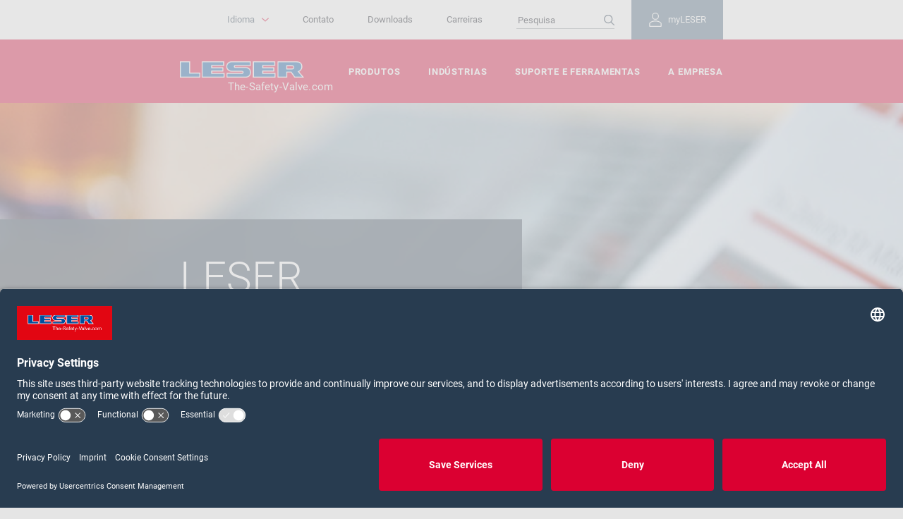

--- FILE ---
content_type: text/html; charset=utf-8
request_url: https://www.leser.com/pt-pt/leser-news/corporate-broschure/
body_size: 8312
content:




<!DOCTYPE html>
<html lang="pt-PT">
<head>
    <script>
        dataLayer = [];
    </script>
    <!-- Google Tag Manager -->
<script>(function(w,d,s,l,i){w[l]=w[l]||[];w[l].push({'gtm.start':
        new Date().getTime(),event:'gtm.js'});var f=d.getElementsByTagName(s)[0],
        j=d.createElement(s),dl=l!='dataLayer'?'&l='+l:'';j.async=true;j.src=
        'https://www.googletagmanager.com/gtm.js?id='+i+dl;f.parentNode.insertBefore(j,f);
})(window,document,'script','dataLayer','GTM-KR8BSLG');</script>
<!-- End Google Tag Manager -->
    
    <meta name="viewport" content="width=device-width, initial-scale=1.0, user-scalable=no" />
    <meta charset="utf-8" />
    <meta http-equiv="X-UA-Compatible" content="IE=edge">
    <link rel="icon" href="/favicon.ico">
    <title>News | Announcement Corporate Brochure and Digital Extension</title>
    <meta name="title" content="News | Announcement Corporate Brochure and Digital Extension">
    <meta name="description" content=""/>
    <link rel="canonical" href="https://www.leser.com/pt-pt/leser-news/corporate-broschure/"/>
    <meta name="robots" content="index,follow"/>
    
    <link rel="apple-touch-icon" sizes="180x180" href="/apple-touch-icon.png">
    <link rel="icon" type="image/png" sizes="32x32" href="/favicon-32x32.png">
    <link rel="icon" type="image/png" sizes="16x16" href="/favicon-16x16.png">
    <link rel="mask-icon" href="/safari-pinned-tab.svg" color="#5bbad5">
    <meta name="msapplication-TileColor" content="#da532c">
    <meta name="theme-color" content="#ffffff">

    <!--Social Network-->
    <meta property="og:type" content="website" />
        <meta property="og:site_name" content="www.leser.com" />
            <meta property="og:title" content="News | Announcement Corporate Brochure and Digital Extension" />
    
    <!-- href languages -->
    
    <link rel="alternate" hreflang="de" href="https://www.leser.com/de-de/leser-news/unternehmensbroschuere/"/>
    <link rel="alternate" hreflang="en" href="https://www.leser.com/en/leser-news/corporate-broschure/"/>
    <link rel="alternate" hreflang="en-IN" href="https://www.leser.com/en-in/leser-news/corporate-broschure/"/>
    <link rel="alternate" hreflang="en-US" href="https://www.leser.com/en-us/leser-news/corporate-broschure/"/>
    <link rel="alternate" hreflang="es" href="https://www.leser.com/es-es/leser-news/corporate-broschure/"/>
    <link rel="alternate" hreflang="fr" href="https://www.leser.com/fr-fr/leser-news/corporate-broschure/"/>
    <link rel="alternate" hreflang="pl" href="https://www.leser.com/pl-pl/leser-news/corporate-broschure/"/>
    <link rel="alternate" hreflang="pt" href="https://www.leser.com/pt-pt/leser-news/corporate-broschure/"/>
    <link rel="alternate" hreflang="ru" href="https://www.leser.com/ru-ru/leser-news/corporate-broschure/"/>
    <link rel="alternate" hreflang="zh" href="https://www.leser.com/zh-cn/leser-news/corporate-broschure/"/>
    <link rel="alternate" hreflang="x-default" href="https://www.leser.com/en/leser-news/corporate-broschure/"/>


    <!--STYLES-->
    <link rel="stylesheet" type="text/css" media="all" href="/Frontend/dist/website/css/app.css?v=639053245981022277">

    
    
</head>
<body class="  ">
    <!-- Google Tag Manager (noscript) -->
<noscript><iframe src="https://www.googletagmanager.com/ns.html?id=GTM-KR8BSLG"
                  height="0" width="0" style="display:none;visibility:hidden"></iframe></noscript>
<!-- End Google Tag Manager (noscript) -->
        <input id="SitecoreMarketingConsentApi" name="nmcYHNq-b" type="hidden" value="/api/leser/UserConsent/ChangeUserConsent" data-sitecorecookie />

    <input id="YoutubeConsent" name="BJz7qNsdj-7" type="hidden" />


    
<nav class="lsr-navigation">
    
    <a class="lsr-navigation__close" href="#" title="Navega&#231;&#227;o fechada">
        <svg viewBox="0 0 35 35" class="lsr-icon" width="35" height="35">
    <use xlink:href="#icon-cross"></use>
</svg>
    </a>
    <div class="lsr-navigation__meta">
        <div class="lsr-navigation__meta-container">
            
            


<div class="lsr-meta-nav__item lsr-meta-nav__item--login-flyout js-lsr-flyout" data-flyouttargetid="43eb0ef43e4047168e4e69735712818a">
    <a class="lsr-meta-nav__link lsr-meta-nav__link--login-burgermenu" href="/#/">
        <span class="lsr-btn__icon lsr-meta-nav__link--login-icon">
            <svg viewBox="0 0 30 30" class="lsr-icon" width="30" height="30">
                <use xlink:href="#icon-loggedout"></use>
            </svg>
        </span>
        myLESER
    </a>
    <a class="lsr-meta-nav__link lsr-meta-nav__link--login-flyout" href="/#/" data-flyoutbutton>
        <span class="lsr-btn__icon lsr-meta-nav__link--login-icon">
            <svg viewBox="0 0 30 30" class="lsr-icon" width="30" height="30">
                <use xlink:href="#icon-loggedout"></use>
            </svg>
        </span>
        myLESER
    </a>
    <div id="43eb0ef43e4047168e4e69735712818a" class="js-lsr-flyout--target lsr-account--login-form-flyout" data-flyouttarget>
        <div id="login-wrapper-flyout">
    <div id="login-result-flyout" class="lsr-account lsr-account--login lsr-account--form">
        <div class="lsr-container">
            <h2>MyLESER Login</h2>
                <p>Já possui uma conta? Insira seus dados de acesso abaixo.</p>
            <form action="/api/leser/LoginForm/RenderLoginFormFlyout" class="lsr-form-row lsr-ribbon__form js-lsr-submitonenter" data-ajax="true" data-ajax-method="POST" data-ajax-mode="replace-with" data-ajax-update="#login-wrapper-flyout" id="form0" method="post"><input id="PasswordForgottenPageUrl" name="PasswordForgottenPageUrl" type="hidden" value="/pt-pt/passwordforgotten/" /><input id="RegistrationPageUrl" name="RegistrationPageUrl" type="hidden" value="/pt-pt/registration/" /><input data-val="true" data-val-required="The LoginFormGuid field is required." id="LoginFormGuid" name="LoginFormGuid" type="hidden" value="cd4fd405-964f-4c37-b6f8-fd9533812e49" /><input id="ReturnUrl" name="ReturnUrl" type="hidden" value="" /><input id="RequestedDocumentId" name="RequestedDocumentId" type="hidden" value="" />                <div class="lsr-form-group  lsr-col-md-12">
                    <label class="lsr-form-label" for="Email">E-mail *</label>
                    <input class="lsr-form-control" data-val="true" data-val-email="Por favor, introduza um endereço de e-mail válido" data-val-required="Por favor insira um valor para e-mail" id="loginEmail" name="Email" placeholder="Digite seu e-mail" type="text" value="" />
                    <p class="field-validation-valid help-block" data-valmsg-for="Email" data-valmsg-replace="true"></p>
                </div>
                <div class="lsr-form-group  lsr-col-md-12">
                    <label class="lsr-form-label" for="Password">Senha *</label>
                    <div class="lsr-showpassword js-lsr-showpassword">
                        <input class="lsr-form-control" data-val="true" data-val-required="Por favor, insira um valor para a senha" id="loginPassword" name="Password" placeholder="Digite sua senha" type="password" />
                        <button data-showpasswordicon>
                            <svg viewBox="0 0 30 30" class="lsr-icon lsr-showpassword--show-icon" width="30" height="30">
                                <use xlink:href="#icon-password-show"></use>
                            </svg>
                            <svg viewBox="0 0 30 30" class="lsr-icon lsr-showpassword--hide-icon" width="30" height="30">
                                <use xlink:href="#icon-password-hide"></use>
                            </svg>
                        </button>
                    </div>
                    <p class="field-validation-valid help-block" data-valmsg-for="Password" data-valmsg-replace="true"></p>
                </div>
                <div class="lsr-form-group lsr-col-md-12">
                    <div class="field-validation-valid alert alert-danger" data-valmsg-for="invalidCredentials" data-valmsg-replace="true"></div>
                    <div class="lsr-form-buttons">
                        <input type="submit" class="lsr-btn lsr-btn--juna lsr-form__submit lsr-btn__label" value="Login" />
                        <a href="/pt-pt/passwordforgotten/" class="btn btn-link">Esqueceu sua senha?</a>
                    </div>
                    <span class="lsr-login-infotext">* Obrigat&#243;rio</span>
                </div>
</form>        </div>
    </div>
    <div class="lsr-account lsr-account--login-register">
        <div class="lsr-container">
            <div clas="lsr-row">
                <h3>Cadastro de conta myLESER</h3>
                <p>Ainda não possui acesso ao myLESER? Registre-se aqui para aproveitar todos os benefícios.</p>
                <a href="/pt-pt/registration/" class="lsr-btn lsr-btn--snow lsr-btn--autowidth">
                  <span class="lsr-btn__label">Cadastre-se agora</span>
                </a>
            </div>
        </div>
    </div>
</div>
    </div>
</div>

            <ul class="lsr-meta-nav">
                
                        <li class="lsr-meta-nav__item">
            <a class="lsr-meta-nav__link" href="/pt-pt/a-empresa/contato/" title="Contato">
                Contato
            </a>
        </li>
        <li class="lsr-meta-nav__item">
            <a class="lsr-meta-nav__link" href="/pt-pt/suporte-e-ferramentas/downloads/" title="Downloads">
                Downloads
            </a>
        </li>
        <li class="lsr-meta-nav__item">
            <a class="lsr-meta-nav__link" href="/pt-pt/a-empresa/carreiras/" title="Carreiras">
                Carreiras
            </a>
        </li>

    <li class="lsr-meta-nav__item lsr-meta-nav__item--search">
        <form action="/pt-pt/pesquisa/" name="searchform" class="lsr-meta-nav__search">
            <input name="q" id="q" type="search" class="lsr-meta-nav__search--input" placeholder="Pesquisa">
            <span class="lsr-btn__icon lsr-meta-nav__search--icon">
                
                <svg viewBox="0 0 30 30" class="lsr-icon" width="35" height="35">
    <use xlink:href="#icon-loop"></use>
</svg>
            </span>
        </form>
    </li>


            </ul>

            
            
    <div class="lsr-language js-lsr-flyout" data-flyouttargetid="lsr-language">
        <button class="lsr-btn lsr-btn--pulldown lsr-language__btn js-lsr-language__btn"
                data-target="lsr-language"
                data-flyoutbutton
                title="Idioma">
            <span class="lsr-btn__label lsr-language__btn-label">
                Idioma
            </span>
            <span class="lsr-btn__icon lsr-language__btn-icon">
                
                <svg viewBox="0 0 10 10" class="lsr-icon" width="10" height="10">
    <use xlink:href="#icon-arrow-small"></use>
</svg>
            </span>
        </button>
        <div id="lsr-language" class="js-lsr-flyout--target lsr-language__menu"
             data-flyouttarget
             aria-labelledby="lsr-language">
                    <div class="lsr-language__lang" >
                        <a class="lsr-language__menu-btn" href="/de-de/leser-news/unternehmensbroschuere/">Deutsch</a>
                    </div>
                    <div class="lsr-language__lang" >
                        <a class="lsr-language__menu-btn" href="/en/leser-news/corporate-broschure/">English</a>
                    </div>
                    <div class="lsr-language__lang" >
                        <a class="lsr-language__menu-btn" href="/ru-ru/leser-news/corporate-broschure/">Русский</a>
                    </div>
                    <div class="lsr-language__lang" >
                        <a class="lsr-language__menu-btn" href="/es-es/leser-news/corporate-broschure/">Espa&#241;ol</a>
                    </div>
                    <div class="lsr-language__lang" >
                        <a class="lsr-language__menu-btn" href="/zh-cn/leser-news/corporate-broschure/">中文</a>
                    </div>
                    <div class="lsr-language__lang" >
                        <a class="lsr-language__menu-btn" href="/en-in/leser-news/corporate-broschure/">English (India)</a>
                    </div>
                    <div class="lsr-language__lang" >
                        <a class="lsr-language__menu-btn" href="/en-us/leser-news/corporate-broschure/">English (USA)</a>
                    </div>
                    <div class="lsr-language__lang" >
                        <a class="lsr-language__menu-btn" href="/fr-fr/leser-news/corporate-broschure/">Fran&#231;ais</a>
                    </div>
                    <div class="lsr-language__lang" >
                        <a class="lsr-language__menu-btn" href="/pl-pl/leser-news/corporate-broschure/">Polski</a>
                    </div>
        </div>
    </div>

        </div>
    </div>
    <div class="lsr-navigation__primary">
        <div class="lsr-navigation__primary-container">
            
            
<ul class="lsr-primary-nav">
        <li class="lsr-primary-nav__item">
            <a class="lsr-primary-nav__link" href="/pt-pt/produtos/" title="Produtos">
                Produtos
            </a>
        </li>
        <li class="lsr-primary-nav__item">
            <a class="lsr-primary-nav__link" href="/pt-pt/industrias/" title="Ind&#250;strias">
                Ind&#250;strias
            </a>
        </li>
        <li class="lsr-primary-nav__item">
            <a class="lsr-primary-nav__link" href="/pt-pt/suporte-e-ferramentas/" title="Suporte e Ferramentas">
                Suporte e Ferramentas
            </a>
        </li>
        <li class="lsr-primary-nav__item">
            <a class="lsr-primary-nav__link" href="/pt-pt/a-empresa/" title="A Empresa">
                A Empresa
            </a>
        </li>
</ul>
        </div>
    </div>
    <div class="lsr-navigation__social">
        
        <nav class="lsr-social">
    <strong class="lsr-social__heading">
        <span class="lsr-social__heading-label">
            Siga-nos:
        </span>
    </strong>
    <ul class="lsr-social__list">
            <li class="lsr-social__list-item">
<a href="https://www.linkedin.com/company/leser-valvulas-de-seguranca-ltda/" class="lsr-social__list-link" rel="noopener noreferrer" target="_blank" >                            <span class="lsr-social__list-label">LinkedIn</span>
                            <span class="lsr-social__list-icon">
                                <svg viewBox="0 0 35 35" class="lsr-icon" width="35" height="35">
    <use xlink:href="#icon-linkedin"></use>
</svg>
                            </span>
</a>            </li>
            <li class="lsr-social__list-item">
<a href="" class="lsr-social__list-link" >                            <span class="lsr-social__list-label">Facebook</span>
                            <span class="lsr-social__list-icon">
                                <svg viewBox="0 0 35 35" class="lsr-icon" width="35" height="35">
    <use xlink:href="#icon-facebook"></use>
</svg>
                            </span>
</a>            </li>
            <li class="lsr-social__list-item">
<a href="http://www.youtube.com/leserthesafetyvalve" class="lsr-social__list-link" rel="noopener noreferrer" target="_blank" >                            <span class="lsr-social__list-label"></span>
                            <span class="lsr-social__list-icon">
                                <svg viewBox="0 0 35 35" class="lsr-icon" width="35" height="35">
    <use xlink:href="#icon-youtube"></use>
</svg>
                            </span>
</a>            </li>
    </ul>
</nav>
    </div>
</nav>
<div class="lsr-overlay"></div>
<header class="lsr-header" role="banner">
    <div class="lsr-header__main lsr-header__scroll-fixed js-lsr-compensate-for-scrollbar js-lsr-header-scroll-fixed">
        <div class="lsr-header__main-container">
            
            <a class="lsr-hamburger lsr-header__hamburger" href="#" title="Navega&#231;&#227;o aberta">
                <span class="lsr-hamburger__line"></span>
                <span class="lsr-hamburger__line"></span>
                <span class="lsr-hamburger__line"></span>
            </a>
            
            <div class="lsr-header__brand">
                    <div class="lsr-brand lsr-brand--header">
<a href="/pt-pt/" class="lsr-brand__link" >            <span class="lsr-brand__logo">
                <img src="/-/media/images/00_frontpage-hero-banner/leser-logo/leser-logo.png?h=30&amp;w=230&amp;la=pt-PT&amp;hash=4236C22137536B3D6FFBFE4F1CE01EF3" alt="LESER Logo" />
            </span>
</a>        <p class="lsr-brand__claim">
            <span class="lsr-brand__claim-label">
                The-Safety-Valve.com
            </span>
        </p>
    </div>

            </div>
            
                        <a href="/pt-pt/pesquisa/" class="lsr-header__links lsr-header__search">
                            <span class="lsr-btn__icon lsr-header__search--icon">
                                
                                <svg viewBox="0 0 30 30" class="lsr-icon" width="35" height="35">
    <use xlink:href="#icon-loop"></use>
</svg>
                            </span>
                        </a>


                <a class="lsr-header__links lsr-header__login" href="/#/">
        <span class="lsr-btn__icon lsr-header__login--icon">
            <svg viewBox="0 0 30 30" class="lsr-icon" width="30" height="30">
                <use xlink:href="#icon-loggedout"></use>
            </svg>
        </span>
    </a>

        </div>
    </div>
</header>


        <div class="lsr-stage lsr-stage--default">
        <div class="lsr-slider lsr-slider--stage js-lsr-stage" data-slider-timer="">




    <div class="lsr-stage__slide">
            <div class="lsr-stage__content">
                <div class="lsr-container lsr-stage__content-container">
                    <div class="lsr-row lsr-stage__content-row">

                            <div class="lsr-stage__block">
                                <strong class="lsr-stage__title">
                                        <span class="lsr-stage__title-label lsr-stage__title-label--topline">
                                            LESER
                                        </span>
                                                                            <span class="lsr-stage__title-label lsr-stage__title-label--main">
                                            News
                                        </span>
                                </strong>
                            </div>

                    </div>
                </div>
            </div>
        <picture class="lsr-picture lsr-image lsr-stage__media lsr-image--centered">
<!-- Viewport: Lg -->
<source media="(min-width: 90rem)" srcset="/-/media/images/04_the-company/07_latest-news-social-feed/leser-news-neuigkeiten_stage.jpg?w=2000&hash=0437F4FA073609F9C03F1BFCE0941B24">
<!-- Viewport: Md -->
<source media="(min-width: 60rem)" srcset="/-/media/images/04_the-company/07_latest-news-social-feed/leser-news-neuigkeiten_stage.jpg?w=1440&hash=C5BC8A83632B8FB559F3BD70EDCD5637">
<!-- Viewport: Sm -->
<source media="(min-width: 46.875rem)" srcset="/-/media/images/04_the-company/07_latest-news-social-feed/leser-news-neuigkeiten_stage.jpg?w=961&hash=82AA396A931C8707328FEFB1AB1C042E">
<!-- Viewport: Xs -->
<source  srcset="/-/media/images/04_the-company/07_latest-news-social-feed/leser-news-neuigkeiten_stage.jpg?w=751&hash=AB25EEA3E59E19A66DE79DADADC62765">
<!-- Fallback -->
<img src="/-/media/images/04_the-company/07_latest-news-social-feed/leser-news-neuigkeiten_stage.jpg?h=560&amp;w=1920&amp;la=pt-PT&amp;hash=4696B7ECB237ED0BA93E81DCD09960DE" alt="Notícias do LEITOR" />
</picture>    </div>

        </div>
    </div>

    <div class="lsr-breadcrumb">
    <div class="lsr-container">
        <div class="js-lsr-breadcrumb-scollbar">
            <ul class="lsr-breadcrumb__nav">
                        <li class="lsr-breadcrumb__item">
                            <a class="lsr-link lsr-breadcrumb__link" href="/pt-pt/" title="In&#237;cio">
                                <span class="lsr-link__label lsr-breadcrumb__item-text">
Início                                </span>
                            </a>
                        </li>
                                    <li class="lsr-breadcrumb__item">
                        <span class="lsr-breadcrumb__item-text">
                            News | Announcement Corporate Brochure and Digital Extension
                        </span>
                    </li>
            </ul>
        </div>
    </div>
</div>
    
    

    <article class="lsr-ribbon lsr-ribbon--paragraph ">
        <div class="lsr-container">
            <div class="lsr-paragraph ">
                    <div class="lsr-paragraph__col lsr-paragraph__col--text">
<h2 class='lsr-heading lsr-heading--primary lsr-ribbon__heading lsr-paragraph__heading'>                            <span class="lsr-heading__label">
                                "LESER - The Company" is in the starting blocks
                            </span>
</h2>                                                    <div class="lsr-copytext lsr-ribbon__copytext lsr-paragraph__copytext">
                                <div class="lsr-copytext__text">
                                    <p style="text-align: justify;"><span style="text-align: left;">The marketing project team has created the new company brochure </span><span style="text-align: left; color: red;">"LESER - The Safety Valve". </span><span style="text-align: left;">This will replace the well-known "LESER at a Glance".</span></p>
<p><span>It will be available in all different LESER languages. The subsidiary responsible for the region will always be listed first. This ensures the right focus when presenting the different subsidiaries. </span></p>
<p><span style="color: red;">"LESER - The Safety Valve Company" </span><span>describes pictorially in short, concise messages.</span></p>
<ul>
    <li><span>Who LESER is and what drives us.</span></li>
    <li><span>How we at LESER develop, manufacture and bring products and services to our customers.</span></li>
    <li><span>What products and services LESER offers.</span></li>
</ul>
                                </div>
                            </div>

                    </div>

            </div>
        </div>
    </article>

    
    

    <article class="lsr-ribbon lsr-ribbon--text-media ">
        <div class="lsr-container">
            <div class="lsr-paragraph lsr-aligned--left">
                <div class="lsr-paragraph__col lsr-paragraph__col--text js-lsr-btn--more-parent">
                                            <div class="lsr-copytext lsr-ribbon__copytext lsr-paragraph__copytext">
                            <div class="lsr-copytext__text">
                                <p>The brochure should be seen as an introduction to the world of LESER. Depending on the level of interest, the customer himself or a LESER representative can delve deeper into the respective topics. Via a digital extension, using a QR code in the printed brochure or a link in the PDF, one can access the LESER website with further information. To make the content there as informative, attractive and interesting as possible, three short films are currently in the works, among other things. (You will receive more information on this shortly.) The digital extensions are always kept up to date, further developed and, where possible, further individualized. In this way, we can always offer our customers a LESER experience that is right for them.</p>
<p>The LESER corporate brochure is currently being produced in the various versions in Hamburg. It will then be distributed by parcel delivery in the editions already agreed with the respective marketing managers. You will receive the PDF versions shortly with a separate LESER News. In parallel, the brochure will be made available for download on the LESER website and in the UWS.</p>
                            </div>
                        </div>
                    
                </div>
            </div>
        </div>
    </article>

    
    
    
    
<footer class="lsr-footer">
    <div class="lsr-container">
        <div class="lsr-row">
            <div class="lsr-footer__col lsr-footer__col--social">
                <nav class="lsr-social">
    <strong class="lsr-social__heading">
        <span class="lsr-social__heading-label">
            Siga-nos:
        </span>
    </strong>
    <ul class="lsr-social__list">
            <li class="lsr-social__list-item">
<a href="https://www.linkedin.com/company/leser-valvulas-de-seguranca-ltda/" class="lsr-social__list-link" rel="noopener noreferrer" target="_blank" >                            <span class="lsr-social__list-label">LinkedIn</span>
                            <span class="lsr-social__list-icon">
                                <svg viewBox="0 0 35 35" class="lsr-icon" width="35" height="35">
    <use xlink:href="#icon-linkedin"></use>
</svg>
                            </span>
</a>            </li>
            <li class="lsr-social__list-item">
<a href="" class="lsr-social__list-link" >                            <span class="lsr-social__list-label">Facebook</span>
                            <span class="lsr-social__list-icon">
                                <svg viewBox="0 0 35 35" class="lsr-icon" width="35" height="35">
    <use xlink:href="#icon-facebook"></use>
</svg>
                            </span>
</a>            </li>
            <li class="lsr-social__list-item">
<a href="http://www.youtube.com/leserthesafetyvalve" class="lsr-social__list-link" rel="noopener noreferrer" target="_blank" >                            <span class="lsr-social__list-label"></span>
                            <span class="lsr-social__list-icon">
                                <svg viewBox="0 0 35 35" class="lsr-icon" width="35" height="35">
    <use xlink:href="#icon-youtube"></use>
</svg>
                            </span>
</a>            </li>
    </ul>
</nav>
            </div>

            <div class="lsr-footer__col lsr-footer__col--copyright">
                    <strong class="lsr-heading lsr-heading--copyright">
                        <span class="lsr-heading__label">
                            2026 LESER GmbH & Co. KG
                        </span>
                    </strong>

                    <ul class="lsr-linklist">
                            <li class="lsr-linklist__item">
                                <a class="lsr-linklist__link" href="/pt-pt/termos-e-condicoes/" title="Termos e Condi&#231;&#245;es">Termos e Condi&#231;&#245;es</a>
                            </li>
                            <li class="lsr-linklist__item">
                                <a class="lsr-linklist__link" href="/pt-pt/imprint/" title="Imprint">Imprint</a>
                            </li>
                            <li class="lsr-linklist__item">
                                <a class="lsr-linklist__link" href="/pt-pt/politica-de-privacidade/" title="Pol&#237;tica de Privacidade">Pol&#237;tica de Privacidade</a>
                            </li>
                        <li class="lsr-linklist__item">
    <a class="lsr-linklist__link" href="#" title="Cookie Consent Settings" onclick="UC_UI.showSecondLayer();">Cookie Consent Settings</a>
</li>
                    </ul>

            </div>
        </div>
    </div>
</footer>
    <!-- Website scripts -->
    <script type="text/javascript" src="/Frontend/dist/website/js/app.js?v=639053245981022277"></script>

    <!-- Icon Sprites -->
    <script type="text/javascript">
        document.addEventListener("DOMContentLoaded",
            function () {
                var ajax = new XMLHttpRequest();
                ajax.open('GET', '/Frontend/dist/website/images/iconsprite/lsr.iconsprite.svg', true);
                ajax.send();
                ajax.onload = function () {
                    var div = document.createElement('div');
                    div.innerHTML = ajax.responseText;
                    document.body.insertBefore(div, document.body.querySelector('noscript').nextElementSibling);
                };
            });
    </script>

<script src="/bundles/js/forms/pt?v=3IVaQiUFjuT0xtLlYDVw89u0cUn8HYzKjdDQrKivANU1"></script>
</body>
</html>


--- FILE ---
content_type: text/css
request_url: https://www.leser.com/Frontend/dist/website/css/app.css?v=639053245981022277
body_size: 91275
content:
@charset "UTF-8";
.lsr-container {
  margin-right: auto;
  margin-left: auto;
  padding-left: 1em;
  padding-right: 1em;
  max-width: calc(calc(100% - 1.25rem));
}
@media (min-width: 46.875rem) {
  .lsr-container {
    max-width: 37.5rem;
  }
}
@media (min-width: 60rem) {
  .lsr-container {
    max-width: 50rem;
  }
}
@media (min-width: 90rem) {
  .lsr-container {
    max-width: 75rem;
  }
}

.lsr-container-fluid {
  margin-right: auto;
  margin-left: auto;
  padding-left: 1em;
  padding-right: 1em;
}

.lsr-container-fluid--mobile {
  margin-right: auto;
  margin-left: auto;
  padding-left: 1em;
  padding-right: 1em;
}
@media (min-width: 60rem) {
  .lsr-container-fluid--mobile {
    max-width: 50rem;
  }
}
@media (min-width: 90rem) {
  .lsr-container-fluid--mobile {
    max-width: 75rem;
  }
}

.lsr-row {
  margin-left: -1em;
  margin-right: -1em;
}
.lsr-row::before, .lsr-row::after {
  content: "";
  display: table;
}
.lsr-row::after {
  clear: both;
}

.lsr-col-xs-1, .lsr-col-sm-1, .lsr-col-md-1, .lsr-col-lg-1, .lsr-col-xs-2, .lsr-col-sm-2, .lsr-col-md-2, .lsr-col-lg-2, .lsr-col-xs-3, .lsr-col-sm-3, .lsr-col-md-3, .lsr-col-lg-3, .lsr-col-xs-4, .lsr-col-sm-4, .lsr-col-md-4, .lsr-col-lg-4, .lsr-col-xs-5, .lsr-col-sm-5, .lsr-col-md-5, .lsr-col-lg-5, .lsr-col-xs-6, .lsr-col-sm-6, .lsr-col-md-6, .lsr-col-lg-6, .lsr-col-xs-7, .lsr-col-sm-7, .lsr-col-md-7, .lsr-col-lg-7, .lsr-col-xs-8, .lsr-col-sm-8, .lsr-col-md-8, .lsr-col-lg-8, .lsr-col-xs-9, .lsr-col-sm-9, .lsr-col-md-9, .lsr-col-lg-9, .lsr-col-xs-10, .lsr-col-sm-10, .lsr-col-md-10, .lsr-col-lg-10, .lsr-col-xs-11, .lsr-col-sm-11, .lsr-col-md-11, .lsr-col-lg-11, .lsr-col-xs-12, .lsr-col-sm-12, .lsr-col-md-12, .lsr-col-lg-12 {
  position: relative;
  min-height: 1px;
  padding-left: 1em;
  padding-right: 1em;
}

.lsr-col-xs-1, .lsr-col-xs-2, .lsr-col-xs-3, .lsr-col-xs-4, .lsr-col-xs-5, .lsr-col-xs-6, .lsr-col-xs-7, .lsr-col-xs-8, .lsr-col-xs-9, .lsr-col-xs-10, .lsr-col-xs-11, .lsr-col-xs-12 {
  float: left;
}

.lsr-col-xs-1 {
  width: 8.3333333333%;
}

.lsr-col-xs-2 {
  width: 16.6666666667%;
}

.lsr-col-xs-3 {
  width: 25%;
}

.lsr-col-xs-4 {
  width: 33.3333333333%;
}

.lsr-col-xs-5 {
  width: 41.6666666667%;
}

.lsr-col-xs-6 {
  width: 50%;
}

.lsr-col-xs-7 {
  width: 58.3333333333%;
}

.lsr-col-xs-8 {
  width: 66.6666666667%;
}

.lsr-col-xs-9 {
  width: 75%;
}

.lsr-col-xs-10 {
  width: 83.3333333333%;
}

.lsr-col-xs-11 {
  width: 91.6666666667%;
}

.lsr-col-xs-12 {
  width: 100%;
}

.lsr-col-xs-pull-0 {
  right: auto;
}

.lsr-col-xs-pull-1 {
  right: 8.3333333333%;
}

.lsr-col-xs-pull-2 {
  right: 16.6666666667%;
}

.lsr-col-xs-pull-3 {
  right: 25%;
}

.lsr-col-xs-pull-4 {
  right: 33.3333333333%;
}

.lsr-col-xs-pull-5 {
  right: 41.6666666667%;
}

.lsr-col-xs-pull-6 {
  right: 50%;
}

.lsr-col-xs-pull-7 {
  right: 58.3333333333%;
}

.lsr-col-xs-pull-8 {
  right: 66.6666666667%;
}

.lsr-col-xs-pull-9 {
  right: 75%;
}

.lsr-col-xs-pull-10 {
  right: 83.3333333333%;
}

.lsr-col-xs-pull-11 {
  right: 91.6666666667%;
}

.lsr-col-xs-pull-12 {
  right: 100%;
}

.lsr-col-xs-push-0 {
  left: auto;
}

.lsr-col-xs-push-1 {
  left: 8.3333333333%;
}

.lsr-col-xs-push-2 {
  left: 16.6666666667%;
}

.lsr-col-xs-push-3 {
  left: 25%;
}

.lsr-col-xs-push-4 {
  left: 33.3333333333%;
}

.lsr-col-xs-push-5 {
  left: 41.6666666667%;
}

.lsr-col-xs-push-6 {
  left: 50%;
}

.lsr-col-xs-push-7 {
  left: 58.3333333333%;
}

.lsr-col-xs-push-8 {
  left: 66.6666666667%;
}

.lsr-col-xs-push-9 {
  left: 75%;
}

.lsr-col-xs-push-10 {
  left: 83.3333333333%;
}

.lsr-col-xs-push-11 {
  left: 91.6666666667%;
}

.lsr-col-xs-push-12 {
  left: 100%;
}

.lsr-col-xs-offset-0 {
  margin-left: 0%;
}

.lsr-col-xs-offset-1 {
  margin-left: 8.3333333333%;
}

.lsr-col-xs-offset-2 {
  margin-left: 16.6666666667%;
}

.lsr-col-xs-offset-3 {
  margin-left: 25%;
}

.lsr-col-xs-offset-4 {
  margin-left: 33.3333333333%;
}

.lsr-col-xs-offset-5 {
  margin-left: 41.6666666667%;
}

.lsr-col-xs-offset-6 {
  margin-left: 50%;
}

.lsr-col-xs-offset-7 {
  margin-left: 58.3333333333%;
}

.lsr-col-xs-offset-8 {
  margin-left: 66.6666666667%;
}

.lsr-col-xs-offset-9 {
  margin-left: 75%;
}

.lsr-col-xs-offset-10 {
  margin-left: 83.3333333333%;
}

.lsr-col-xs-offset-11 {
  margin-left: 91.6666666667%;
}

.lsr-col-xs-offset-12 {
  margin-left: 100%;
}

@media (min-width: 46.875rem) {
  .lsr-col-sm-1, .lsr-col-sm-2, .lsr-col-sm-3, .lsr-col-sm-4, .lsr-col-sm-5, .lsr-col-sm-6, .lsr-col-sm-7, .lsr-col-sm-8, .lsr-col-sm-9, .lsr-col-sm-10, .lsr-col-sm-11, .lsr-col-sm-12 {
    float: left;
  }
  .lsr-col-sm-1 {
    width: 8.3333333333%;
  }
  .lsr-col-sm-2 {
    width: 16.6666666667%;
  }
  .lsr-col-sm-3 {
    width: 25%;
  }
  .lsr-col-sm-4 {
    width: 33.3333333333%;
  }
  .lsr-col-sm-5 {
    width: 41.6666666667%;
  }
  .lsr-col-sm-6 {
    width: 50%;
  }
  .lsr-col-sm-7 {
    width: 58.3333333333%;
  }
  .lsr-col-sm-8 {
    width: 66.6666666667%;
  }
  .lsr-col-sm-9 {
    width: 75%;
  }
  .lsr-col-sm-10 {
    width: 83.3333333333%;
  }
  .lsr-col-sm-11 {
    width: 91.6666666667%;
  }
  .lsr-col-sm-12 {
    width: 100%;
  }
  .lsr-col-sm-pull-0 {
    right: auto;
  }
  .lsr-col-sm-pull-1 {
    right: 8.3333333333%;
  }
  .lsr-col-sm-pull-2 {
    right: 16.6666666667%;
  }
  .lsr-col-sm-pull-3 {
    right: 25%;
  }
  .lsr-col-sm-pull-4 {
    right: 33.3333333333%;
  }
  .lsr-col-sm-pull-5 {
    right: 41.6666666667%;
  }
  .lsr-col-sm-pull-6 {
    right: 50%;
  }
  .lsr-col-sm-pull-7 {
    right: 58.3333333333%;
  }
  .lsr-col-sm-pull-8 {
    right: 66.6666666667%;
  }
  .lsr-col-sm-pull-9 {
    right: 75%;
  }
  .lsr-col-sm-pull-10 {
    right: 83.3333333333%;
  }
  .lsr-col-sm-pull-11 {
    right: 91.6666666667%;
  }
  .lsr-col-sm-pull-12 {
    right: 100%;
  }
  .lsr-col-sm-push-0 {
    left: auto;
  }
  .lsr-col-sm-push-1 {
    left: 8.3333333333%;
  }
  .lsr-col-sm-push-2 {
    left: 16.6666666667%;
  }
  .lsr-col-sm-push-3 {
    left: 25%;
  }
  .lsr-col-sm-push-4 {
    left: 33.3333333333%;
  }
  .lsr-col-sm-push-5 {
    left: 41.6666666667%;
  }
  .lsr-col-sm-push-6 {
    left: 50%;
  }
  .lsr-col-sm-push-7 {
    left: 58.3333333333%;
  }
  .lsr-col-sm-push-8 {
    left: 66.6666666667%;
  }
  .lsr-col-sm-push-9 {
    left: 75%;
  }
  .lsr-col-sm-push-10 {
    left: 83.3333333333%;
  }
  .lsr-col-sm-push-11 {
    left: 91.6666666667%;
  }
  .lsr-col-sm-push-12 {
    left: 100%;
  }
  .lsr-col-sm-offset-0 {
    margin-left: 0%;
  }
  .lsr-col-sm-offset-1 {
    margin-left: 8.3333333333%;
  }
  .lsr-col-sm-offset-2 {
    margin-left: 16.6666666667%;
  }
  .lsr-col-sm-offset-3 {
    margin-left: 25%;
  }
  .lsr-col-sm-offset-4 {
    margin-left: 33.3333333333%;
  }
  .lsr-col-sm-offset-5 {
    margin-left: 41.6666666667%;
  }
  .lsr-col-sm-offset-6 {
    margin-left: 50%;
  }
  .lsr-col-sm-offset-7 {
    margin-left: 58.3333333333%;
  }
  .lsr-col-sm-offset-8 {
    margin-left: 66.6666666667%;
  }
  .lsr-col-sm-offset-9 {
    margin-left: 75%;
  }
  .lsr-col-sm-offset-10 {
    margin-left: 83.3333333333%;
  }
  .lsr-col-sm-offset-11 {
    margin-left: 91.6666666667%;
  }
  .lsr-col-sm-offset-12 {
    margin-left: 100%;
  }
}
@media (min-width: 60rem) {
  .lsr-col-md-1, .lsr-col-md-2, .lsr-col-md-3, .lsr-col-md-4, .lsr-col-md-5, .lsr-col-md-6, .lsr-col-md-7, .lsr-col-md-8, .lsr-col-md-9, .lsr-col-md-10, .lsr-col-md-11, .lsr-col-md-12 {
    float: left;
  }
  .lsr-col-md-1 {
    width: 8.3333333333%;
  }
  .lsr-col-md-2 {
    width: 16.6666666667%;
  }
  .lsr-col-md-3 {
    width: 25%;
  }
  .lsr-col-md-4 {
    width: 33.3333333333%;
  }
  .lsr-col-md-5 {
    width: 41.6666666667%;
  }
  .lsr-col-md-6 {
    width: 50%;
  }
  .lsr-col-md-7 {
    width: 58.3333333333%;
  }
  .lsr-col-md-8 {
    width: 66.6666666667%;
  }
  .lsr-col-md-9 {
    width: 75%;
  }
  .lsr-col-md-10 {
    width: 83.3333333333%;
  }
  .lsr-col-md-11 {
    width: 91.6666666667%;
  }
  .lsr-col-md-12 {
    width: 100%;
  }
  .lsr-col-md-pull-0 {
    right: auto;
  }
  .lsr-col-md-pull-1 {
    right: 8.3333333333%;
  }
  .lsr-col-md-pull-2 {
    right: 16.6666666667%;
  }
  .lsr-col-md-pull-3 {
    right: 25%;
  }
  .lsr-col-md-pull-4 {
    right: 33.3333333333%;
  }
  .lsr-col-md-pull-5 {
    right: 41.6666666667%;
  }
  .lsr-col-md-pull-6 {
    right: 50%;
  }
  .lsr-col-md-pull-7 {
    right: 58.3333333333%;
  }
  .lsr-col-md-pull-8 {
    right: 66.6666666667%;
  }
  .lsr-col-md-pull-9 {
    right: 75%;
  }
  .lsr-col-md-pull-10 {
    right: 83.3333333333%;
  }
  .lsr-col-md-pull-11 {
    right: 91.6666666667%;
  }
  .lsr-col-md-pull-12 {
    right: 100%;
  }
  .lsr-col-md-push-0 {
    left: auto;
  }
  .lsr-col-md-push-1 {
    left: 8.3333333333%;
  }
  .lsr-col-md-push-2 {
    left: 16.6666666667%;
  }
  .lsr-col-md-push-3 {
    left: 25%;
  }
  .lsr-col-md-push-4 {
    left: 33.3333333333%;
  }
  .lsr-col-md-push-5 {
    left: 41.6666666667%;
  }
  .lsr-col-md-push-6 {
    left: 50%;
  }
  .lsr-col-md-push-7 {
    left: 58.3333333333%;
  }
  .lsr-col-md-push-8 {
    left: 66.6666666667%;
  }
  .lsr-col-md-push-9 {
    left: 75%;
  }
  .lsr-col-md-push-10 {
    left: 83.3333333333%;
  }
  .lsr-col-md-push-11 {
    left: 91.6666666667%;
  }
  .lsr-col-md-push-12 {
    left: 100%;
  }
  .lsr-col-md-offset-0 {
    margin-left: 0%;
  }
  .lsr-col-md-offset-1 {
    margin-left: 8.3333333333%;
  }
  .lsr-col-md-offset-2 {
    margin-left: 16.6666666667%;
  }
  .lsr-col-md-offset-3 {
    margin-left: 25%;
  }
  .lsr-col-md-offset-4 {
    margin-left: 33.3333333333%;
  }
  .lsr-col-md-offset-5 {
    margin-left: 41.6666666667%;
  }
  .lsr-col-md-offset-6 {
    margin-left: 50%;
  }
  .lsr-col-md-offset-7 {
    margin-left: 58.3333333333%;
  }
  .lsr-col-md-offset-8 {
    margin-left: 66.6666666667%;
  }
  .lsr-col-md-offset-9 {
    margin-left: 75%;
  }
  .lsr-col-md-offset-10 {
    margin-left: 83.3333333333%;
  }
  .lsr-col-md-offset-11 {
    margin-left: 91.6666666667%;
  }
  .lsr-col-md-offset-12 {
    margin-left: 100%;
  }
}
@media (min-width: 90rem) {
  .lsr-col-lg-1, .lsr-col-lg-2, .lsr-col-lg-3, .lsr-col-lg-4, .lsr-col-lg-5, .lsr-col-lg-6, .lsr-col-lg-7, .lsr-col-lg-8, .lsr-col-lg-9, .lsr-col-lg-10, .lsr-col-lg-11, .lsr-col-lg-12 {
    float: left;
  }
  .lsr-col-lg-1 {
    width: 8.3333333333%;
  }
  .lsr-col-lg-2 {
    width: 16.6666666667%;
  }
  .lsr-col-lg-3 {
    width: 25%;
  }
  .lsr-col-lg-4 {
    width: 33.3333333333%;
  }
  .lsr-col-lg-5 {
    width: 41.6666666667%;
  }
  .lsr-col-lg-6 {
    width: 50%;
  }
  .lsr-col-lg-7 {
    width: 58.3333333333%;
  }
  .lsr-col-lg-8 {
    width: 66.6666666667%;
  }
  .lsr-col-lg-9 {
    width: 75%;
  }
  .lsr-col-lg-10 {
    width: 83.3333333333%;
  }
  .lsr-col-lg-11 {
    width: 91.6666666667%;
  }
  .lsr-col-lg-12 {
    width: 100%;
  }
  .lsr-col-lg-pull-0 {
    right: auto;
  }
  .lsr-col-lg-pull-1 {
    right: 8.3333333333%;
  }
  .lsr-col-lg-pull-2 {
    right: 16.6666666667%;
  }
  .lsr-col-lg-pull-3 {
    right: 25%;
  }
  .lsr-col-lg-pull-4 {
    right: 33.3333333333%;
  }
  .lsr-col-lg-pull-5 {
    right: 41.6666666667%;
  }
  .lsr-col-lg-pull-6 {
    right: 50%;
  }
  .lsr-col-lg-pull-7 {
    right: 58.3333333333%;
  }
  .lsr-col-lg-pull-8 {
    right: 66.6666666667%;
  }
  .lsr-col-lg-pull-9 {
    right: 75%;
  }
  .lsr-col-lg-pull-10 {
    right: 83.3333333333%;
  }
  .lsr-col-lg-pull-11 {
    right: 91.6666666667%;
  }
  .lsr-col-lg-pull-12 {
    right: 100%;
  }
  .lsr-col-lg-push-0 {
    left: auto;
  }
  .lsr-col-lg-push-1 {
    left: 8.3333333333%;
  }
  .lsr-col-lg-push-2 {
    left: 16.6666666667%;
  }
  .lsr-col-lg-push-3 {
    left: 25%;
  }
  .lsr-col-lg-push-4 {
    left: 33.3333333333%;
  }
  .lsr-col-lg-push-5 {
    left: 41.6666666667%;
  }
  .lsr-col-lg-push-6 {
    left: 50%;
  }
  .lsr-col-lg-push-7 {
    left: 58.3333333333%;
  }
  .lsr-col-lg-push-8 {
    left: 66.6666666667%;
  }
  .lsr-col-lg-push-9 {
    left: 75%;
  }
  .lsr-col-lg-push-10 {
    left: 83.3333333333%;
  }
  .lsr-col-lg-push-11 {
    left: 91.6666666667%;
  }
  .lsr-col-lg-push-12 {
    left: 100%;
  }
  .lsr-col-lg-offset-0 {
    margin-left: 0%;
  }
  .lsr-col-lg-offset-1 {
    margin-left: 8.3333333333%;
  }
  .lsr-col-lg-offset-2 {
    margin-left: 16.6666666667%;
  }
  .lsr-col-lg-offset-3 {
    margin-left: 25%;
  }
  .lsr-col-lg-offset-4 {
    margin-left: 33.3333333333%;
  }
  .lsr-col-lg-offset-5 {
    margin-left: 41.6666666667%;
  }
  .lsr-col-lg-offset-6 {
    margin-left: 50%;
  }
  .lsr-col-lg-offset-7 {
    margin-left: 58.3333333333%;
  }
  .lsr-col-lg-offset-8 {
    margin-left: 66.6666666667%;
  }
  .lsr-col-lg-offset-9 {
    margin-left: 75%;
  }
  .lsr-col-lg-offset-10 {
    margin-left: 83.3333333333%;
  }
  .lsr-col-lg-offset-11 {
    margin-left: 91.6666666667%;
  }
  .lsr-col-lg-offset-12 {
    margin-left: 100%;
  }
}
body::before {
  content: "xs";
  display: none;
}

@media (min-width: 46.875rem) {
  body::before {
    content: "sm";
  }
}
@media (min-width: 60rem) {
  body::before {
    content: "md";
  }
}
@media (min-width: 90rem) {
  body::before {
    content: "lg";
  }
}
.lsr-grid-overlay {
  z-index: 10000000;
  display: none;
  position: fixed;
  top: 0;
  bottom: 0;
  left: 50%;
  padding: 0 !important;
  transform: translateX(-50%);
  pointer-events: none;
  width: 75rem;
  max-width: 75rem;
}
.lsr-grid-overlay__image {
  width: 100%;
  height: 100%;
}
.lsr-grid-overlay--active {
  display: block;
}
.lsr-grid-overlay__btn {
  z-index: 10000005;
  position: fixed;
  bottom: 0;
  right: 0;
  padding: 0.3125rem 0.625rem;
  font-size: 0.625rem;
  line-height: 0.9375rem;
  color: #283C50;
  text-decoration: none;
  background-color: transparent;
  border: 0.0625rem solid #283C50;
}

/* JavaScript: serialtip */
[data-serialtip-target] {
  display: none;
  position: absolute;
  z-index: 1001;
  max-width: 300px;
  margin: 15px;
}

[data-serialtip-target].is-alignment-top {
  margin-top: 0;
}

[data-serialtip-target].is-alignment-right {
  margin-right: 0;
}

[data-serialtip-target].is-alignment-bottom {
  margin-bottom: 0;
}

[data-serialtip-target].is-alignment-left {
  margin-left: 0;
}

[data-serialtip-target] .serialtip-title {
  margin-bottom: 15px;
  font-size: 18px;
  color: #000;
  font-weight: 400;
}

[data-serialtip-target] .serialtip-close {
  position: absolute;
  top: 0;
  right: 0;
  display: -ms-flexbox;
  display: flex;
  -ms-flex-align: center;
      align-items: center;
  -ms-flex-pack: center;
      justify-content: center;
  width: 50px;
  height: 50px;
  margin-top: 5px;
  cursor: pointer;
  opacity: 0.35;
  transition: 300ms;
}

[data-serialtip-target] .serialtip-close:before {
  content: "+";
  font-size: 30px;
  transform: rotate(45deg);
}

[data-serialtip-target] .serialtip-close:hover {
  opacity: 1;
}

.serialtip-default {
  padding: 30px;
  background-color: #fff;
  box-shadow: 5px 5px 35px 5px rgba(0, 0, 0, 0.1);
  font-size: 14px;
  color: #666;
}

.serialtip-default:before {
  content: "";
  position: absolute;
  width: 0;
  height: 0;
  border: solid transparent;
}

.serialtip-default.is-placement-bottom:before {
  bottom: 100%;
  left: 50%;
  margin-left: -6px;
  border-width: 0 6px 6px 6px;
  border-bottom-color: #fff;
}

/*
== malihu jquery custom scrollbar plugin ==
Plugin URI: http://manos.malihu.gr/jquery-custom-content-scroller
*/
/*
CONTENTS:
	1. BASIC STYLE - Plugin's basic/essential CSS properties (normally, should not be edited).
	2. VERTICAL SCROLLBAR - Positioning and dimensions of vertical scrollbar.
	3. HORIZONTAL SCROLLBAR - Positioning and dimensions of horizontal scrollbar.
	4. VERTICAL AND HORIZONTAL SCROLLBARS - Positioning and dimensions of 2-axis scrollbars.
	5. TRANSITIONS - CSS3 transitions for hover events, auto-expanded and auto-hidden scrollbars.
	6. SCROLLBAR COLORS, OPACITY AND BACKGROUNDS
		6.1 THEMES - Scrollbar colors, opacity, dimensions, backgrounds etc. via ready-to-use themes.
*/
/*
------------------------------------------------------------------------------------------------------------------------
1. BASIC STYLE
------------------------------------------------------------------------------------------------------------------------
*/
.mCustomScrollbar {
  -ms-touch-action: pinch-zoom;
  touch-action: pinch-zoom; /* direct pointer events to js */
}

.mCustomScrollbar.mCS_no_scrollbar, .mCustomScrollbar.mCS_touch_action {
  -ms-touch-action: auto;
  touch-action: auto;
}

.mCustomScrollBox { /* contains plugin's markup */
  position: relative;
  overflow: hidden;
  height: 100%;
  max-width: 100%;
  outline: none;
  direction: ltr;
}

.mCSB_container { /* contains the original content */
  overflow: hidden;
  width: auto;
  height: auto;
}

/*
------------------------------------------------------------------------------------------------------------------------
2. VERTICAL SCROLLBAR
y-axis
------------------------------------------------------------------------------------------------------------------------
*/
.mCSB_inside > .mCSB_container {
  margin-right: 30px;
}

.mCSB_container.mCS_no_scrollbar_y.mCS_y_hidden {
  margin-right: 0;
} /* non-visible scrollbar */
.mCS-dir-rtl > .mCSB_inside > .mCSB_container { /* RTL direction/left-side scrollbar */
  margin-right: 0;
  margin-left: 30px;
}

.mCS-dir-rtl > .mCSB_inside > .mCSB_container.mCS_no_scrollbar_y.mCS_y_hidden {
  margin-left: 0;
} /* RTL direction/left-side scrollbar */
.mCSB_scrollTools { /* contains scrollbar markup (draggable element, dragger rail, buttons etc.) */
  position: absolute;
  width: 16px;
  height: auto;
  left: auto;
  top: 0;
  right: 0;
  bottom: 0;
}

.mCSB_outside + .mCSB_scrollTools {
  right: -26px;
} /* scrollbar position: outside */
.mCS-dir-rtl > .mCSB_inside > .mCSB_scrollTools,
.mCS-dir-rtl > .mCSB_outside + .mCSB_scrollTools { /* RTL direction/left-side scrollbar */
  right: auto;
  left: 0;
}

.mCS-dir-rtl > .mCSB_outside + .mCSB_scrollTools {
  left: -26px;
} /* RTL direction/left-side scrollbar (scrollbar position: outside) */
.mCSB_scrollTools .mCSB_draggerContainer { /* contains the draggable element and dragger rail markup */
  position: absolute;
  top: 0;
  left: 0;
  bottom: 0;
  right: 0;
  height: auto;
}

.mCSB_scrollTools a + .mCSB_draggerContainer {
  margin: 20px 0;
}

.mCSB_scrollTools .mCSB_draggerRail {
  width: 2px;
  height: 100%;
  margin: 0 auto;
  border-radius: 16px;
}

.mCSB_scrollTools .mCSB_dragger { /* the draggable element */
  cursor: pointer;
  width: 100%;
  height: 30px; /* minimum dragger height */
  z-index: 1;
}

.mCSB_scrollTools .mCSB_dragger .mCSB_dragger_bar { /* the dragger element */
  position: relative;
  width: 4px;
  height: 100%;
  margin: 0 auto;
  border-radius: 16px;
  text-align: center;
}

.mCSB_scrollTools_vertical.mCSB_scrollTools_onDrag_expand .mCSB_dragger.mCSB_dragger_onDrag_expanded .mCSB_dragger_bar,
.mCSB_scrollTools_vertical.mCSB_scrollTools_onDrag_expand .mCSB_draggerContainer:hover .mCSB_dragger .mCSB_dragger_bar {
  width: 12px; /* auto-expanded scrollbar */
}

.mCSB_scrollTools_vertical.mCSB_scrollTools_onDrag_expand .mCSB_dragger.mCSB_dragger_onDrag_expanded + .mCSB_draggerRail,
.mCSB_scrollTools_vertical.mCSB_scrollTools_onDrag_expand .mCSB_draggerContainer:hover .mCSB_draggerRail {
  width: 8px; /* auto-expanded scrollbar */
}

.mCSB_scrollTools .mCSB_buttonUp,
.mCSB_scrollTools .mCSB_buttonDown {
  display: block;
  position: absolute;
  height: 20px;
  width: 100%;
  overflow: hidden;
  margin: 0 auto;
  cursor: pointer;
}

.mCSB_scrollTools .mCSB_buttonDown {
  bottom: 0;
}

/*
------------------------------------------------------------------------------------------------------------------------
3. HORIZONTAL SCROLLBAR
x-axis
------------------------------------------------------------------------------------------------------------------------
*/
.mCSB_horizontal.mCSB_inside > .mCSB_container {
  margin-right: 0;
  margin-bottom: 30px;
}

.mCSB_horizontal.mCSB_outside > .mCSB_container {
  min-height: 100%;
}

.mCSB_horizontal > .mCSB_container.mCS_no_scrollbar_x.mCS_x_hidden {
  margin-bottom: 0;
} /* non-visible scrollbar */
.mCSB_scrollTools.mCSB_scrollTools_horizontal {
  width: auto;
  height: 16px;
  top: auto;
  right: 0;
  bottom: 0;
  left: 0;
}

.mCustomScrollBox + .mCSB_scrollTools.mCSB_scrollTools_horizontal,
.mCustomScrollBox + .mCSB_scrollTools + .mCSB_scrollTools.mCSB_scrollTools_horizontal {
  bottom: -26px;
} /* scrollbar position: outside */
.mCSB_scrollTools.mCSB_scrollTools_horizontal a + .mCSB_draggerContainer {
  margin: 0 20px;
}

.mCSB_scrollTools.mCSB_scrollTools_horizontal .mCSB_draggerRail {
  width: 100%;
  height: 2px;
  margin: 7px 0;
}

.mCSB_scrollTools.mCSB_scrollTools_horizontal .mCSB_dragger {
  width: 30px; /* minimum dragger width */
  height: 100%;
  left: 0;
}

.mCSB_scrollTools.mCSB_scrollTools_horizontal .mCSB_dragger .mCSB_dragger_bar {
  width: 100%;
  height: 4px;
  margin: 6px auto;
}

.mCSB_scrollTools_horizontal.mCSB_scrollTools_onDrag_expand .mCSB_dragger.mCSB_dragger_onDrag_expanded .mCSB_dragger_bar,
.mCSB_scrollTools_horizontal.mCSB_scrollTools_onDrag_expand .mCSB_draggerContainer:hover .mCSB_dragger .mCSB_dragger_bar {
  height: 12px; /* auto-expanded scrollbar */
  margin: 2px auto;
}

.mCSB_scrollTools_horizontal.mCSB_scrollTools_onDrag_expand .mCSB_dragger.mCSB_dragger_onDrag_expanded + .mCSB_draggerRail,
.mCSB_scrollTools_horizontal.mCSB_scrollTools_onDrag_expand .mCSB_draggerContainer:hover .mCSB_draggerRail {
  height: 8px; /* auto-expanded scrollbar */
  margin: 4px 0;
}

.mCSB_scrollTools.mCSB_scrollTools_horizontal .mCSB_buttonLeft,
.mCSB_scrollTools.mCSB_scrollTools_horizontal .mCSB_buttonRight {
  display: block;
  position: absolute;
  width: 20px;
  height: 100%;
  overflow: hidden;
  margin: 0 auto;
  cursor: pointer;
}

.mCSB_scrollTools.mCSB_scrollTools_horizontal .mCSB_buttonLeft {
  left: 0;
}

.mCSB_scrollTools.mCSB_scrollTools_horizontal .mCSB_buttonRight {
  right: 0;
}

/*
------------------------------------------------------------------------------------------------------------------------
4. VERTICAL AND HORIZONTAL SCROLLBARS
yx-axis
------------------------------------------------------------------------------------------------------------------------
*/
.mCSB_container_wrapper {
  position: absolute;
  height: auto;
  width: auto;
  overflow: hidden;
  top: 0;
  left: 0;
  right: 0;
  bottom: 0;
  margin-right: 30px;
  margin-bottom: 30px;
}

.mCSB_container_wrapper > .mCSB_container {
  padding-right: 30px;
  padding-bottom: 30px;
  box-sizing: border-box;
}

.mCSB_vertical_horizontal > .mCSB_scrollTools.mCSB_scrollTools_vertical {
  bottom: 20px;
}

.mCSB_vertical_horizontal > .mCSB_scrollTools.mCSB_scrollTools_horizontal {
  right: 20px;
}

/* non-visible horizontal scrollbar */
.mCSB_container_wrapper.mCS_no_scrollbar_x.mCS_x_hidden + .mCSB_scrollTools.mCSB_scrollTools_vertical {
  bottom: 0;
}

/* non-visible vertical scrollbar/RTL direction/left-side scrollbar */
.mCSB_container_wrapper.mCS_no_scrollbar_y.mCS_y_hidden + .mCSB_scrollTools ~ .mCSB_scrollTools.mCSB_scrollTools_horizontal,
.mCS-dir-rtl > .mCustomScrollBox.mCSB_vertical_horizontal.mCSB_inside > .mCSB_scrollTools.mCSB_scrollTools_horizontal {
  right: 0;
}

/* RTL direction/left-side scrollbar */
.mCS-dir-rtl > .mCustomScrollBox.mCSB_vertical_horizontal.mCSB_inside > .mCSB_scrollTools.mCSB_scrollTools_horizontal {
  left: 20px;
}

/* non-visible scrollbar/RTL direction/left-side scrollbar */
.mCS-dir-rtl > .mCustomScrollBox.mCSB_vertical_horizontal.mCSB_inside > .mCSB_container_wrapper.mCS_no_scrollbar_y.mCS_y_hidden + .mCSB_scrollTools ~ .mCSB_scrollTools.mCSB_scrollTools_horizontal {
  left: 0;
}

.mCS-dir-rtl > .mCSB_inside > .mCSB_container_wrapper { /* RTL direction/left-side scrollbar */
  margin-right: 0;
  margin-left: 30px;
}

.mCSB_container_wrapper.mCS_no_scrollbar_y.mCS_y_hidden > .mCSB_container {
  padding-right: 0;
}

.mCSB_container_wrapper.mCS_no_scrollbar_x.mCS_x_hidden > .mCSB_container {
  padding-bottom: 0;
}

.mCustomScrollBox.mCSB_vertical_horizontal.mCSB_inside > .mCSB_container_wrapper.mCS_no_scrollbar_y.mCS_y_hidden {
  margin-right: 0; /* non-visible scrollbar */
  margin-left: 0;
}

/* non-visible horizontal scrollbar */
.mCustomScrollBox.mCSB_vertical_horizontal.mCSB_inside > .mCSB_container_wrapper.mCS_no_scrollbar_x.mCS_x_hidden {
  margin-bottom: 0;
}

/*
------------------------------------------------------------------------------------------------------------------------
5. TRANSITIONS
------------------------------------------------------------------------------------------------------------------------
*/
.mCSB_scrollTools,
.mCSB_scrollTools .mCSB_dragger .mCSB_dragger_bar,
.mCSB_scrollTools .mCSB_buttonUp,
.mCSB_scrollTools .mCSB_buttonDown,
.mCSB_scrollTools .mCSB_buttonLeft,
.mCSB_scrollTools .mCSB_buttonRight {
  transition: opacity 0.2s ease-in-out, background-color 0.2s ease-in-out;
}

.mCSB_scrollTools_vertical.mCSB_scrollTools_onDrag_expand .mCSB_dragger_bar,
.mCSB_scrollTools_vertical.mCSB_scrollTools_onDrag_expand .mCSB_draggerRail,
.mCSB_scrollTools_horizontal.mCSB_scrollTools_onDrag_expand .mCSB_dragger_bar,
.mCSB_scrollTools_horizontal.mCSB_scrollTools_onDrag_expand .mCSB_draggerRail {
  transition: width 0.2s ease-out 0.2s, height 0.2s ease-out 0.2s, margin-left 0.2s ease-out 0.2s, margin-right 0.2s ease-out 0.2s, margin-top 0.2s ease-out 0.2s, margin-bottom 0.2s ease-out 0.2s, opacity 0.2s ease-in-out, background-color 0.2s ease-in-out;
}

/*
------------------------------------------------------------------------------------------------------------------------
6. SCROLLBAR COLORS, OPACITY AND BACKGROUNDS
------------------------------------------------------------------------------------------------------------------------
*/
/*
----------------------------------------
6.1 THEMES
----------------------------------------
*/
/* default theme ("light") */
.mCSB_scrollTools {
  opacity: 0.75;
  filter: "alpha(opacity=75)";
  -ms-filter: "alpha(opacity=75)";
}

.mCS-autoHide > .mCustomScrollBox > .mCSB_scrollTools,
.mCS-autoHide > .mCustomScrollBox ~ .mCSB_scrollTools {
  opacity: 0;
  filter: "alpha(opacity=0)";
  -ms-filter: "alpha(opacity=0)";
}

.mCustomScrollbar > .mCustomScrollBox > .mCSB_scrollTools.mCSB_scrollTools_onDrag,
.mCustomScrollbar > .mCustomScrollBox ~ .mCSB_scrollTools.mCSB_scrollTools_onDrag,
.mCustomScrollBox:hover > .mCSB_scrollTools,
.mCustomScrollBox:hover ~ .mCSB_scrollTools,
.mCS-autoHide:hover > .mCustomScrollBox > .mCSB_scrollTools,
.mCS-autoHide:hover > .mCustomScrollBox ~ .mCSB_scrollTools {
  opacity: 1;
  filter: "alpha(opacity=100)";
  -ms-filter: "alpha(opacity=100)";
}

.mCSB_scrollTools .mCSB_draggerRail {
  background-color: #000;
  background-color: rgba(0, 0, 0, 0.4);
  filter: "alpha(opacity=40)";
  -ms-filter: "alpha(opacity=40)";
}

.mCSB_scrollTools .mCSB_dragger .mCSB_dragger_bar {
  background-color: #fff;
  background-color: rgba(255, 255, 255, 0.75);
  filter: "alpha(opacity=75)";
  -ms-filter: "alpha(opacity=75)";
}

.mCSB_scrollTools .mCSB_dragger:hover .mCSB_dragger_bar {
  background-color: #fff;
  background-color: rgba(255, 255, 255, 0.85);
  filter: "alpha(opacity=85)";
  -ms-filter: "alpha(opacity=85)";
}

.mCSB_scrollTools .mCSB_dragger:active .mCSB_dragger_bar,
.mCSB_scrollTools .mCSB_dragger.mCSB_dragger_onDrag .mCSB_dragger_bar {
  background-color: #fff;
  background-color: rgba(255, 255, 255, 0.9);
  filter: "alpha(opacity=90)";
  -ms-filter: "alpha(opacity=90)";
}

.mCSB_scrollTools .mCSB_buttonUp,
.mCSB_scrollTools .mCSB_buttonDown,
.mCSB_scrollTools .mCSB_buttonLeft,
.mCSB_scrollTools .mCSB_buttonRight {
  background-image: url(mCSB_buttons.png); /* css sprites */
  background-repeat: no-repeat;
  opacity: 0.4;
  filter: "alpha(opacity=40)";
  -ms-filter: "alpha(opacity=40)";
}

.mCSB_scrollTools .mCSB_buttonUp {
  background-position: 0 0;
  /*
  sprites locations
  light: 0 0, -16px 0, -32px 0, -48px 0, 0 -72px, -16px -72px, -32px -72px
  dark: -80px 0, -96px 0, -112px 0, -128px 0, -80px -72px, -96px -72px, -112px -72px
  */
}

.mCSB_scrollTools .mCSB_buttonDown {
  background-position: 0 -20px;
  /*
  sprites locations
  light: 0 -20px, -16px -20px, -32px -20px, -48px -20px, 0 -92px, -16px -92px, -32px -92px
  dark: -80px -20px, -96px -20px, -112px -20px, -128px -20px, -80px -92px, -96px -92px, -112 -92px
  */
}

.mCSB_scrollTools .mCSB_buttonLeft {
  background-position: 0 -40px;
  /*
  sprites locations
  light: 0 -40px, -20px -40px, -40px -40px, -60px -40px, 0 -112px, -20px -112px, -40px -112px
  dark: -80px -40px, -100px -40px, -120px -40px, -140px -40px, -80px -112px, -100px -112px, -120px -112px
  */
}

.mCSB_scrollTools .mCSB_buttonRight {
  background-position: 0 -56px;
  /*
  sprites locations
  light: 0 -56px, -20px -56px, -40px -56px, -60px -56px, 0 -128px, -20px -128px, -40px -128px
  dark: -80px -56px, -100px -56px, -120px -56px, -140px -56px, -80px -128px, -100px -128px, -120px -128px
  */
}

.mCSB_scrollTools .mCSB_buttonUp:hover,
.mCSB_scrollTools .mCSB_buttonDown:hover,
.mCSB_scrollTools .mCSB_buttonLeft:hover,
.mCSB_scrollTools .mCSB_buttonRight:hover {
  opacity: 0.75;
  filter: "alpha(opacity=75)";
  -ms-filter: "alpha(opacity=75)";
}

.mCSB_scrollTools .mCSB_buttonUp:active,
.mCSB_scrollTools .mCSB_buttonDown:active,
.mCSB_scrollTools .mCSB_buttonLeft:active,
.mCSB_scrollTools .mCSB_buttonRight:active {
  opacity: 0.9;
  filter: "alpha(opacity=90)";
  -ms-filter: "alpha(opacity=90)";
}

/* theme: "dark" */
.mCS-dark.mCSB_scrollTools .mCSB_draggerRail {
  background-color: #000;
  background-color: rgba(0, 0, 0, 0.15);
}

.mCS-dark.mCSB_scrollTools .mCSB_dragger .mCSB_dragger_bar {
  background-color: #000;
  background-color: rgba(0, 0, 0, 0.75);
}

.mCS-dark.mCSB_scrollTools .mCSB_dragger:hover .mCSB_dragger_bar {
  background-color: rgba(0, 0, 0, 0.85);
}

.mCS-dark.mCSB_scrollTools .mCSB_dragger:active .mCSB_dragger_bar,
.mCS-dark.mCSB_scrollTools .mCSB_dragger.mCSB_dragger_onDrag .mCSB_dragger_bar {
  background-color: rgba(0, 0, 0, 0.9);
}

.mCS-dark.mCSB_scrollTools .mCSB_buttonUp {
  background-position: -80px 0;
}

.mCS-dark.mCSB_scrollTools .mCSB_buttonDown {
  background-position: -80px -20px;
}

.mCS-dark.mCSB_scrollTools .mCSB_buttonLeft {
  background-position: -80px -40px;
}

.mCS-dark.mCSB_scrollTools .mCSB_buttonRight {
  background-position: -80px -56px;
}

/* ---------------------------------------- */
/* theme: "light-2", "dark-2" */
.mCS-light-2.mCSB_scrollTools .mCSB_draggerRail,
.mCS-dark-2.mCSB_scrollTools .mCSB_draggerRail {
  width: 4px;
  background-color: #fff;
  background-color: rgba(255, 255, 255, 0.1);
  border-radius: 1px;
}

.mCS-light-2.mCSB_scrollTools .mCSB_dragger .mCSB_dragger_bar,
.mCS-dark-2.mCSB_scrollTools .mCSB_dragger .mCSB_dragger_bar {
  width: 4px;
  background-color: #fff;
  background-color: rgba(255, 255, 255, 0.75);
  border-radius: 1px;
}

.mCS-light-2.mCSB_scrollTools_horizontal .mCSB_draggerRail,
.mCS-dark-2.mCSB_scrollTools_horizontal .mCSB_draggerRail,
.mCS-light-2.mCSB_scrollTools_horizontal .mCSB_dragger .mCSB_dragger_bar,
.mCS-dark-2.mCSB_scrollTools_horizontal .mCSB_dragger .mCSB_dragger_bar {
  width: 100%;
  height: 4px;
  margin: 6px auto;
}

.mCS-light-2.mCSB_scrollTools .mCSB_dragger:hover .mCSB_dragger_bar {
  background-color: #fff;
  background-color: rgba(255, 255, 255, 0.85);
}

.mCS-light-2.mCSB_scrollTools .mCSB_dragger:active .mCSB_dragger_bar,
.mCS-light-2.mCSB_scrollTools .mCSB_dragger.mCSB_dragger_onDrag .mCSB_dragger_bar {
  background-color: #fff;
  background-color: rgba(255, 255, 255, 0.9);
}

.mCS-light-2.mCSB_scrollTools .mCSB_buttonUp {
  background-position: -32px 0;
}

.mCS-light-2.mCSB_scrollTools .mCSB_buttonDown {
  background-position: -32px -20px;
}

.mCS-light-2.mCSB_scrollTools .mCSB_buttonLeft {
  background-position: -40px -40px;
}

.mCS-light-2.mCSB_scrollTools .mCSB_buttonRight {
  background-position: -40px -56px;
}

/* theme: "dark-2" */
.mCS-dark-2.mCSB_scrollTools .mCSB_draggerRail {
  background-color: #000;
  background-color: rgba(0, 0, 0, 0.1);
  border-radius: 1px;
}

.mCS-dark-2.mCSB_scrollTools .mCSB_dragger .mCSB_dragger_bar {
  background-color: #000;
  background-color: rgba(0, 0, 0, 0.75);
  border-radius: 1px;
}

.mCS-dark-2.mCSB_scrollTools .mCSB_dragger:hover .mCSB_dragger_bar {
  background-color: #000;
  background-color: rgba(0, 0, 0, 0.85);
}

.mCS-dark-2.mCSB_scrollTools .mCSB_dragger:active .mCSB_dragger_bar,
.mCS-dark-2.mCSB_scrollTools .mCSB_dragger.mCSB_dragger_onDrag .mCSB_dragger_bar {
  background-color: #000;
  background-color: rgba(0, 0, 0, 0.9);
}

.mCS-dark-2.mCSB_scrollTools .mCSB_buttonUp {
  background-position: -112px 0;
}

.mCS-dark-2.mCSB_scrollTools .mCSB_buttonDown {
  background-position: -112px -20px;
}

.mCS-dark-2.mCSB_scrollTools .mCSB_buttonLeft {
  background-position: -120px -40px;
}

.mCS-dark-2.mCSB_scrollTools .mCSB_buttonRight {
  background-position: -120px -56px;
}

/* ---------------------------------------- */
/* theme: "light-thick", "dark-thick" */
.mCS-light-thick.mCSB_scrollTools .mCSB_draggerRail,
.mCS-dark-thick.mCSB_scrollTools .mCSB_draggerRail {
  width: 4px;
  background-color: #fff;
  background-color: rgba(255, 255, 255, 0.1);
  border-radius: 2px;
}

.mCS-light-thick.mCSB_scrollTools .mCSB_dragger .mCSB_dragger_bar,
.mCS-dark-thick.mCSB_scrollTools .mCSB_dragger .mCSB_dragger_bar {
  width: 6px;
  background-color: #fff;
  background-color: rgba(255, 255, 255, 0.75);
  border-radius: 2px;
}

.mCS-light-thick.mCSB_scrollTools_horizontal .mCSB_draggerRail,
.mCS-dark-thick.mCSB_scrollTools_horizontal .mCSB_draggerRail {
  width: 100%;
  height: 4px;
  margin: 6px 0;
}

.mCS-light-thick.mCSB_scrollTools_horizontal .mCSB_dragger .mCSB_dragger_bar,
.mCS-dark-thick.mCSB_scrollTools_horizontal .mCSB_dragger .mCSB_dragger_bar {
  width: 100%;
  height: 6px;
  margin: 5px auto;
}

.mCS-light-thick.mCSB_scrollTools .mCSB_dragger:hover .mCSB_dragger_bar {
  background-color: #fff;
  background-color: rgba(255, 255, 255, 0.85);
}

.mCS-light-thick.mCSB_scrollTools .mCSB_dragger:active .mCSB_dragger_bar,
.mCS-light-thick.mCSB_scrollTools .mCSB_dragger.mCSB_dragger_onDrag .mCSB_dragger_bar {
  background-color: #fff;
  background-color: rgba(255, 255, 255, 0.9);
}

.mCS-light-thick.mCSB_scrollTools .mCSB_buttonUp {
  background-position: -16px 0;
}

.mCS-light-thick.mCSB_scrollTools .mCSB_buttonDown {
  background-position: -16px -20px;
}

.mCS-light-thick.mCSB_scrollTools .mCSB_buttonLeft {
  background-position: -20px -40px;
}

.mCS-light-thick.mCSB_scrollTools .mCSB_buttonRight {
  background-position: -20px -56px;
}

/* theme: "dark-thick" */
.mCS-dark-thick.mCSB_scrollTools .mCSB_draggerRail {
  background-color: #000;
  background-color: rgba(0, 0, 0, 0.1);
  border-radius: 2px;
}

.mCS-dark-thick.mCSB_scrollTools .mCSB_dragger .mCSB_dragger_bar {
  background-color: #000;
  background-color: rgba(0, 0, 0, 0.75);
  border-radius: 2px;
}

.mCS-dark-thick.mCSB_scrollTools .mCSB_dragger:hover .mCSB_dragger_bar {
  background-color: #000;
  background-color: rgba(0, 0, 0, 0.85);
}

.mCS-dark-thick.mCSB_scrollTools .mCSB_dragger:active .mCSB_dragger_bar,
.mCS-dark-thick.mCSB_scrollTools .mCSB_dragger.mCSB_dragger_onDrag .mCSB_dragger_bar {
  background-color: #000;
  background-color: rgba(0, 0, 0, 0.9);
}

.mCS-dark-thick.mCSB_scrollTools .mCSB_buttonUp {
  background-position: -96px 0;
}

.mCS-dark-thick.mCSB_scrollTools .mCSB_buttonDown {
  background-position: -96px -20px;
}

.mCS-dark-thick.mCSB_scrollTools .mCSB_buttonLeft {
  background-position: -100px -40px;
}

.mCS-dark-thick.mCSB_scrollTools .mCSB_buttonRight {
  background-position: -100px -56px;
}

/* ---------------------------------------- */
/* theme: "light-thin", "dark-thin" */
.mCS-light-thin.mCSB_scrollTools .mCSB_draggerRail {
  background-color: #fff;
  background-color: rgba(255, 255, 255, 0.1);
}

.mCS-light-thin.mCSB_scrollTools .mCSB_dragger .mCSB_dragger_bar,
.mCS-dark-thin.mCSB_scrollTools .mCSB_dragger .mCSB_dragger_bar {
  width: 2px;
}

.mCS-light-thin.mCSB_scrollTools_horizontal .mCSB_draggerRail,
.mCS-dark-thin.mCSB_scrollTools_horizontal .mCSB_draggerRail {
  width: 100%;
}

.mCS-light-thin.mCSB_scrollTools_horizontal .mCSB_dragger .mCSB_dragger_bar,
.mCS-dark-thin.mCSB_scrollTools_horizontal .mCSB_dragger .mCSB_dragger_bar {
  width: 100%;
  height: 2px;
  margin: 7px auto;
}

/* theme "dark-thin" */
.mCS-dark-thin.mCSB_scrollTools .mCSB_draggerRail {
  background-color: #000;
  background-color: rgba(0, 0, 0, 0.15);
}

.mCS-dark-thin.mCSB_scrollTools .mCSB_dragger .mCSB_dragger_bar {
  background-color: #000;
  background-color: rgba(0, 0, 0, 0.75);
}

.mCS-dark-thin.mCSB_scrollTools .mCSB_dragger:hover .mCSB_dragger_bar {
  background-color: #000;
  background-color: rgba(0, 0, 0, 0.85);
}

.mCS-dark-thin.mCSB_scrollTools .mCSB_dragger:active .mCSB_dragger_bar,
.mCS-dark-thin.mCSB_scrollTools .mCSB_dragger.mCSB_dragger_onDrag .mCSB_dragger_bar {
  background-color: #000;
  background-color: rgba(0, 0, 0, 0.9);
}

.mCS-dark-thin.mCSB_scrollTools .mCSB_buttonUp {
  background-position: -80px 0;
}

.mCS-dark-thin.mCSB_scrollTools .mCSB_buttonDown {
  background-position: -80px -20px;
}

.mCS-dark-thin.mCSB_scrollTools .mCSB_buttonLeft {
  background-position: -80px -40px;
}

.mCS-dark-thin.mCSB_scrollTools .mCSB_buttonRight {
  background-position: -80px -56px;
}

/* ---------------------------------------- */
/* theme "rounded", "rounded-dark", "rounded-dots", "rounded-dots-dark" */
.mCS-rounded.mCSB_scrollTools .mCSB_draggerRail {
  background-color: #fff;
  background-color: rgba(255, 255, 255, 0.15);
}

.mCS-rounded.mCSB_scrollTools .mCSB_dragger,
.mCS-rounded-dark.mCSB_scrollTools .mCSB_dragger,
.mCS-rounded-dots.mCSB_scrollTools .mCSB_dragger,
.mCS-rounded-dots-dark.mCSB_scrollTools .mCSB_dragger {
  height: 14px;
}

.mCS-rounded.mCSB_scrollTools .mCSB_dragger .mCSB_dragger_bar,
.mCS-rounded-dark.mCSB_scrollTools .mCSB_dragger .mCSB_dragger_bar,
.mCS-rounded-dots.mCSB_scrollTools .mCSB_dragger .mCSB_dragger_bar,
.mCS-rounded-dots-dark.mCSB_scrollTools .mCSB_dragger .mCSB_dragger_bar {
  width: 14px;
  margin: 0 1px;
}

.mCS-rounded.mCSB_scrollTools_horizontal .mCSB_dragger,
.mCS-rounded-dark.mCSB_scrollTools_horizontal .mCSB_dragger,
.mCS-rounded-dots.mCSB_scrollTools_horizontal .mCSB_dragger,
.mCS-rounded-dots-dark.mCSB_scrollTools_horizontal .mCSB_dragger {
  width: 14px;
}

.mCS-rounded.mCSB_scrollTools_horizontal .mCSB_dragger .mCSB_dragger_bar,
.mCS-rounded-dark.mCSB_scrollTools_horizontal .mCSB_dragger .mCSB_dragger_bar,
.mCS-rounded-dots.mCSB_scrollTools_horizontal .mCSB_dragger .mCSB_dragger_bar,
.mCS-rounded-dots-dark.mCSB_scrollTools_horizontal .mCSB_dragger .mCSB_dragger_bar {
  height: 14px;
  margin: 1px 0;
}

.mCS-rounded.mCSB_scrollTools_vertical.mCSB_scrollTools_onDrag_expand .mCSB_dragger.mCSB_dragger_onDrag_expanded .mCSB_dragger_bar,
.mCS-rounded.mCSB_scrollTools_vertical.mCSB_scrollTools_onDrag_expand .mCSB_draggerContainer:hover .mCSB_dragger .mCSB_dragger_bar,
.mCS-rounded-dark.mCSB_scrollTools_vertical.mCSB_scrollTools_onDrag_expand .mCSB_dragger.mCSB_dragger_onDrag_expanded .mCSB_dragger_bar,
.mCS-rounded-dark.mCSB_scrollTools_vertical.mCSB_scrollTools_onDrag_expand .mCSB_draggerContainer:hover .mCSB_dragger .mCSB_dragger_bar {
  width: 16px; /* auto-expanded scrollbar */
  height: 16px;
  margin: -1px 0;
}

.mCS-rounded.mCSB_scrollTools_vertical.mCSB_scrollTools_onDrag_expand .mCSB_dragger.mCSB_dragger_onDrag_expanded + .mCSB_draggerRail,
.mCS-rounded.mCSB_scrollTools_vertical.mCSB_scrollTools_onDrag_expand .mCSB_draggerContainer:hover .mCSB_draggerRail,
.mCS-rounded-dark.mCSB_scrollTools_vertical.mCSB_scrollTools_onDrag_expand .mCSB_dragger.mCSB_dragger_onDrag_expanded + .mCSB_draggerRail,
.mCS-rounded-dark.mCSB_scrollTools_vertical.mCSB_scrollTools_onDrag_expand .mCSB_draggerContainer:hover .mCSB_draggerRail {
  width: 4px; /* auto-expanded scrollbar */
}

.mCS-rounded.mCSB_scrollTools_horizontal.mCSB_scrollTools_onDrag_expand .mCSB_dragger.mCSB_dragger_onDrag_expanded .mCSB_dragger_bar,
.mCS-rounded.mCSB_scrollTools_horizontal.mCSB_scrollTools_onDrag_expand .mCSB_draggerContainer:hover .mCSB_dragger .mCSB_dragger_bar,
.mCS-rounded-dark.mCSB_scrollTools_horizontal.mCSB_scrollTools_onDrag_expand .mCSB_dragger.mCSB_dragger_onDrag_expanded .mCSB_dragger_bar,
.mCS-rounded-dark.mCSB_scrollTools_horizontal.mCSB_scrollTools_onDrag_expand .mCSB_draggerContainer:hover .mCSB_dragger .mCSB_dragger_bar {
  height: 16px; /* auto-expanded scrollbar */
  width: 16px;
  margin: 0 -1px;
}

.mCS-rounded.mCSB_scrollTools_horizontal.mCSB_scrollTools_onDrag_expand .mCSB_dragger.mCSB_dragger_onDrag_expanded + .mCSB_draggerRail,
.mCS-rounded.mCSB_scrollTools_horizontal.mCSB_scrollTools_onDrag_expand .mCSB_draggerContainer:hover .mCSB_draggerRail,
.mCS-rounded-dark.mCSB_scrollTools_horizontal.mCSB_scrollTools_onDrag_expand .mCSB_dragger.mCSB_dragger_onDrag_expanded + .mCSB_draggerRail,
.mCS-rounded-dark.mCSB_scrollTools_horizontal.mCSB_scrollTools_onDrag_expand .mCSB_draggerContainer:hover .mCSB_draggerRail {
  height: 4px; /* auto-expanded scrollbar */
  margin: 6px 0;
}

.mCS-rounded.mCSB_scrollTools .mCSB_buttonUp {
  background-position: 0 -72px;
}

.mCS-rounded.mCSB_scrollTools .mCSB_buttonDown {
  background-position: 0 -92px;
}

.mCS-rounded.mCSB_scrollTools .mCSB_buttonLeft {
  background-position: 0 -112px;
}

.mCS-rounded.mCSB_scrollTools .mCSB_buttonRight {
  background-position: 0 -128px;
}

/* theme "rounded-dark", "rounded-dots-dark" */
.mCS-rounded-dark.mCSB_scrollTools .mCSB_dragger .mCSB_dragger_bar,
.mCS-rounded-dots-dark.mCSB_scrollTools .mCSB_dragger .mCSB_dragger_bar {
  background-color: #000;
  background-color: rgba(0, 0, 0, 0.75);
}

.mCS-rounded-dark.mCSB_scrollTools .mCSB_draggerRail {
  background-color: #000;
  background-color: rgba(0, 0, 0, 0.15);
}

.mCS-rounded-dark.mCSB_scrollTools .mCSB_dragger:hover .mCSB_dragger_bar,
.mCS-rounded-dots-dark.mCSB_scrollTools .mCSB_dragger:hover .mCSB_dragger_bar {
  background-color: #000;
  background-color: rgba(0, 0, 0, 0.85);
}

.mCS-rounded-dark.mCSB_scrollTools .mCSB_dragger:active .mCSB_dragger_bar,
.mCS-rounded-dark.mCSB_scrollTools .mCSB_dragger.mCSB_dragger_onDrag .mCSB_dragger_bar,
.mCS-rounded-dots-dark.mCSB_scrollTools .mCSB_dragger:active .mCSB_dragger_bar,
.mCS-rounded-dots-dark.mCSB_scrollTools .mCSB_dragger.mCSB_dragger_onDrag .mCSB_dragger_bar {
  background-color: #000;
  background-color: rgba(0, 0, 0, 0.9);
}

.mCS-rounded-dark.mCSB_scrollTools .mCSB_buttonUp {
  background-position: -80px -72px;
}

.mCS-rounded-dark.mCSB_scrollTools .mCSB_buttonDown {
  background-position: -80px -92px;
}

.mCS-rounded-dark.mCSB_scrollTools .mCSB_buttonLeft {
  background-position: -80px -112px;
}

.mCS-rounded-dark.mCSB_scrollTools .mCSB_buttonRight {
  background-position: -80px -128px;
}

/* theme "rounded-dots", "rounded-dots-dark" */
.mCS-rounded-dots.mCSB_scrollTools_vertical .mCSB_draggerRail,
.mCS-rounded-dots-dark.mCSB_scrollTools_vertical .mCSB_draggerRail {
  width: 4px;
}

.mCS-rounded-dots.mCSB_scrollTools .mCSB_draggerRail,
.mCS-rounded-dots-dark.mCSB_scrollTools .mCSB_draggerRail,
.mCS-rounded-dots.mCSB_scrollTools_horizontal .mCSB_draggerRail,
.mCS-rounded-dots-dark.mCSB_scrollTools_horizontal .mCSB_draggerRail {
  background-color: transparent;
  background-position: center;
}

.mCS-rounded-dots.mCSB_scrollTools .mCSB_draggerRail,
.mCS-rounded-dots-dark.mCSB_scrollTools .mCSB_draggerRail {
  background-image: url("[data-uri]");
  background-repeat: repeat-y;
  opacity: 0.3;
  filter: "alpha(opacity=30)";
  -ms-filter: "alpha(opacity=30)";
}

.mCS-rounded-dots.mCSB_scrollTools_horizontal .mCSB_draggerRail,
.mCS-rounded-dots-dark.mCSB_scrollTools_horizontal .mCSB_draggerRail {
  height: 4px;
  margin: 6px 0;
  background-repeat: repeat-x;
}

.mCS-rounded-dots.mCSB_scrollTools .mCSB_buttonUp {
  background-position: -16px -72px;
}

.mCS-rounded-dots.mCSB_scrollTools .mCSB_buttonDown {
  background-position: -16px -92px;
}

.mCS-rounded-dots.mCSB_scrollTools .mCSB_buttonLeft {
  background-position: -20px -112px;
}

.mCS-rounded-dots.mCSB_scrollTools .mCSB_buttonRight {
  background-position: -20px -128px;
}

/* theme "rounded-dots-dark" */
.mCS-rounded-dots-dark.mCSB_scrollTools .mCSB_draggerRail {
  background-image: url("[data-uri]");
}

.mCS-rounded-dots-dark.mCSB_scrollTools .mCSB_buttonUp {
  background-position: -96px -72px;
}

.mCS-rounded-dots-dark.mCSB_scrollTools .mCSB_buttonDown {
  background-position: -96px -92px;
}

.mCS-rounded-dots-dark.mCSB_scrollTools .mCSB_buttonLeft {
  background-position: -100px -112px;
}

.mCS-rounded-dots-dark.mCSB_scrollTools .mCSB_buttonRight {
  background-position: -100px -128px;
}

/* ---------------------------------------- */
/* theme "3d", "3d-dark", "3d-thick", "3d-thick-dark" */
.mCS-3d.mCSB_scrollTools .mCSB_dragger .mCSB_dragger_bar,
.mCS-3d-dark.mCSB_scrollTools .mCSB_dragger .mCSB_dragger_bar,
.mCS-3d-thick.mCSB_scrollTools .mCSB_dragger .mCSB_dragger_bar,
.mCS-3d-thick-dark.mCSB_scrollTools .mCSB_dragger .mCSB_dragger_bar {
  background-repeat: repeat-y;
  background-image: linear-gradient(to right, rgba(255, 255, 255, 0.5) 0%, rgba(255, 255, 255, 0) 100%);
}

.mCS-3d.mCSB_scrollTools_horizontal .mCSB_dragger .mCSB_dragger_bar,
.mCS-3d-dark.mCSB_scrollTools_horizontal .mCSB_dragger .mCSB_dragger_bar,
.mCS-3d-thick.mCSB_scrollTools_horizontal .mCSB_dragger .mCSB_dragger_bar,
.mCS-3d-thick-dark.mCSB_scrollTools_horizontal .mCSB_dragger .mCSB_dragger_bar {
  background-repeat: repeat-x;
  background-image: linear-gradient(to bottom, rgba(255, 255, 255, 0.5) 0%, rgba(255, 255, 255, 0) 100%);
}

/* theme "3d", "3d-dark" */
.mCS-3d.mCSB_scrollTools_vertical .mCSB_dragger,
.mCS-3d-dark.mCSB_scrollTools_vertical .mCSB_dragger {
  height: 70px;
}

.mCS-3d.mCSB_scrollTools_horizontal .mCSB_dragger,
.mCS-3d-dark.mCSB_scrollTools_horizontal .mCSB_dragger {
  width: 70px;
}

.mCS-3d.mCSB_scrollTools,
.mCS-3d-dark.mCSB_scrollTools {
  opacity: 1;
  filter: "alpha(opacity=30)";
  -ms-filter: "alpha(opacity=30)";
}

.mCS-3d.mCSB_scrollTools .mCSB_draggerRail,
.mCS-3d.mCSB_scrollTools .mCSB_dragger .mCSB_dragger_bar,
.mCS-3d-dark.mCSB_scrollTools .mCSB_draggerRail,
.mCS-3d-dark.mCSB_scrollTools .mCSB_dragger .mCSB_dragger_bar {
  border-radius: 16px;
}

.mCS-3d.mCSB_scrollTools .mCSB_draggerRail,
.mCS-3d-dark.mCSB_scrollTools .mCSB_draggerRail {
  width: 8px;
  background-color: #000;
  background-color: rgba(0, 0, 0, 0.2);
  box-shadow: inset 1px 0 1px rgba(0, 0, 0, 0.5), inset -1px 0 1px rgba(255, 255, 255, 0.2);
}

.mCS-3d.mCSB_scrollTools .mCSB_dragger .mCSB_dragger_bar,
.mCS-3d.mCSB_scrollTools .mCSB_dragger:hover .mCSB_dragger_bar,
.mCS-3d.mCSB_scrollTools .mCSB_dragger:active .mCSB_dragger_bar,
.mCS-3d.mCSB_scrollTools .mCSB_dragger.mCSB_dragger_onDrag .mCSB_dragger_bar,
.mCS-3d-dark.mCSB_scrollTools .mCSB_dragger .mCSB_dragger_bar,
.mCS-3d-dark.mCSB_scrollTools .mCSB_dragger:hover .mCSB_dragger_bar,
.mCS-3d-dark.mCSB_scrollTools .mCSB_dragger:active .mCSB_dragger_bar,
.mCS-3d-dark.mCSB_scrollTools .mCSB_dragger.mCSB_dragger_onDrag .mCSB_dragger_bar {
  background-color: #555;
}

.mCS-3d.mCSB_scrollTools .mCSB_dragger .mCSB_dragger_bar,
.mCS-3d-dark.mCSB_scrollTools .mCSB_dragger .mCSB_dragger_bar {
  width: 8px;
}

.mCS-3d.mCSB_scrollTools_horizontal .mCSB_draggerRail,
.mCS-3d-dark.mCSB_scrollTools_horizontal .mCSB_draggerRail {
  width: 100%;
  height: 8px;
  margin: 4px 0;
  box-shadow: inset 0 1px 1px rgba(0, 0, 0, 0.5), inset 0 -1px 1px rgba(255, 255, 255, 0.2);
}

.mCS-3d.mCSB_scrollTools_horizontal .mCSB_dragger .mCSB_dragger_bar,
.mCS-3d-dark.mCSB_scrollTools_horizontal .mCSB_dragger .mCSB_dragger_bar {
  width: 100%;
  height: 8px;
  margin: 4px auto;
}

.mCS-3d.mCSB_scrollTools .mCSB_buttonUp {
  background-position: -32px -72px;
}

.mCS-3d.mCSB_scrollTools .mCSB_buttonDown {
  background-position: -32px -92px;
}

.mCS-3d.mCSB_scrollTools .mCSB_buttonLeft {
  background-position: -40px -112px;
}

.mCS-3d.mCSB_scrollTools .mCSB_buttonRight {
  background-position: -40px -128px;
}

/* theme "3d-dark" */
.mCS-3d-dark.mCSB_scrollTools .mCSB_draggerRail {
  background-color: #000;
  background-color: rgba(0, 0, 0, 0.1);
  box-shadow: inset 1px 0 1px rgba(0, 0, 0, 0.1);
}

.mCS-3d-dark.mCSB_scrollTools_horizontal .mCSB_draggerRail {
  box-shadow: inset 0 1px 1px rgba(0, 0, 0, 0.1);
}

.mCS-3d-dark.mCSB_scrollTools .mCSB_buttonUp {
  background-position: -112px -72px;
}

.mCS-3d-dark.mCSB_scrollTools .mCSB_buttonDown {
  background-position: -112px -92px;
}

.mCS-3d-dark.mCSB_scrollTools .mCSB_buttonLeft {
  background-position: -120px -112px;
}

.mCS-3d-dark.mCSB_scrollTools .mCSB_buttonRight {
  background-position: -120px -128px;
}

/* ---------------------------------------- */
/* theme: "3d-thick", "3d-thick-dark" */
.mCS-3d-thick.mCSB_scrollTools,
.mCS-3d-thick-dark.mCSB_scrollTools {
  opacity: 1;
  filter: "alpha(opacity=30)";
  -ms-filter: "alpha(opacity=30)";
}

.mCS-3d-thick.mCSB_scrollTools,
.mCS-3d-thick-dark.mCSB_scrollTools,
.mCS-3d-thick.mCSB_scrollTools .mCSB_draggerContainer,
.mCS-3d-thick-dark.mCSB_scrollTools .mCSB_draggerContainer {
  border-radius: 7px;
}

.mCS-3d-thick.mCSB_scrollTools .mCSB_dragger .mCSB_dragger_bar,
.mCS-3d-thick-dark.mCSB_scrollTools .mCSB_dragger .mCSB_dragger_bar {
  border-radius: 5px;
}

.mCSB_inside + .mCS-3d-thick.mCSB_scrollTools_vertical,
.mCSB_inside + .mCS-3d-thick-dark.mCSB_scrollTools_vertical {
  right: 1px;
}

.mCS-3d-thick.mCSB_scrollTools_vertical,
.mCS-3d-thick-dark.mCSB_scrollTools_vertical {
  box-shadow: inset 1px 0 1px rgba(0, 0, 0, 0.1), inset 0 0 14px rgba(0, 0, 0, 0.5);
}

.mCS-3d-thick.mCSB_scrollTools_horizontal,
.mCS-3d-thick-dark.mCSB_scrollTools_horizontal {
  bottom: 1px;
  box-shadow: inset 0 1px 1px rgba(0, 0, 0, 0.1), inset 0 0 14px rgba(0, 0, 0, 0.5);
}

.mCS-3d-thick.mCSB_scrollTools .mCSB_dragger .mCSB_dragger_bar,
.mCS-3d-thick-dark.mCSB_scrollTools .mCSB_dragger .mCSB_dragger_bar {
  box-shadow: inset 1px 0 0 rgba(255, 255, 255, 0.4);
  width: 12px;
  margin: 2px;
  position: absolute;
  height: auto;
  top: 0;
  bottom: 0;
  left: 0;
  right: 0;
}

.mCS-3d-thick.mCSB_scrollTools_horizontal .mCSB_dragger .mCSB_dragger_bar,
.mCS-3d-thick-dark.mCSB_scrollTools_horizontal .mCSB_dragger .mCSB_dragger_bar {
  box-shadow: inset 0 1px 0 rgba(255, 255, 255, 0.4);
}

.mCS-3d-thick.mCSB_scrollTools .mCSB_dragger .mCSB_dragger_bar,
.mCS-3d-thick.mCSB_scrollTools .mCSB_dragger:hover .mCSB_dragger_bar,
.mCS-3d-thick.mCSB_scrollTools .mCSB_dragger:active .mCSB_dragger_bar,
.mCS-3d-thick.mCSB_scrollTools .mCSB_dragger.mCSB_dragger_onDrag .mCSB_dragger_bar {
  background-color: #555;
}

.mCS-3d-thick.mCSB_scrollTools_horizontal .mCSB_dragger .mCSB_dragger_bar,
.mCS-3d-thick-dark.mCSB_scrollTools_horizontal .mCSB_dragger .mCSB_dragger_bar {
  height: 12px;
  width: auto;
}

.mCS-3d-thick.mCSB_scrollTools .mCSB_draggerContainer {
  background-color: #000;
  background-color: rgba(0, 0, 0, 0.05);
  box-shadow: inset 1px 1px 16px rgba(0, 0, 0, 0.1);
}

.mCS-3d-thick.mCSB_scrollTools .mCSB_draggerRail {
  background-color: transparent;
}

.mCS-3d-thick.mCSB_scrollTools .mCSB_buttonUp {
  background-position: -32px -72px;
}

.mCS-3d-thick.mCSB_scrollTools .mCSB_buttonDown {
  background-position: -32px -92px;
}

.mCS-3d-thick.mCSB_scrollTools .mCSB_buttonLeft {
  background-position: -40px -112px;
}

.mCS-3d-thick.mCSB_scrollTools .mCSB_buttonRight {
  background-position: -40px -128px;
}

/* theme: "3d-thick-dark" */
.mCS-3d-thick-dark.mCSB_scrollTools {
  box-shadow: inset 0 0 14px rgba(0, 0, 0, 0.2);
}

.mCS-3d-thick-dark.mCSB_scrollTools_horizontal {
  box-shadow: inset 0 1px 1px rgba(0, 0, 0, 0.1), inset 0 0 14px rgba(0, 0, 0, 0.2);
}

.mCS-3d-thick-dark.mCSB_scrollTools .mCSB_dragger .mCSB_dragger_bar {
  box-shadow: inset 1px 0 0 rgba(255, 255, 255, 0.4), inset -1px 0 0 rgba(0, 0, 0, 0.2);
}

.mCS-3d-thick-dark.mCSB_scrollTools_horizontal .mCSB_dragger .mCSB_dragger_bar {
  box-shadow: inset 0 1px 0 rgba(255, 255, 255, 0.4), inset 0 -1px 0 rgba(0, 0, 0, 0.2);
}

.mCS-3d-thick-dark.mCSB_scrollTools .mCSB_dragger .mCSB_dragger_bar,
.mCS-3d-thick-dark.mCSB_scrollTools .mCSB_dragger:hover .mCSB_dragger_bar,
.mCS-3d-thick-dark.mCSB_scrollTools .mCSB_dragger:active .mCSB_dragger_bar,
.mCS-3d-thick-dark.mCSB_scrollTools .mCSB_dragger.mCSB_dragger_onDrag .mCSB_dragger_bar {
  background-color: #777;
}

.mCS-3d-thick-dark.mCSB_scrollTools .mCSB_draggerContainer {
  background-color: #fff;
  background-color: rgba(0, 0, 0, 0.05);
  box-shadow: inset 1px 1px 16px rgba(0, 0, 0, 0.1);
}

.mCS-3d-thick-dark.mCSB_scrollTools .mCSB_draggerRail {
  background-color: transparent;
}

.mCS-3d-thick-dark.mCSB_scrollTools .mCSB_buttonUp {
  background-position: -112px -72px;
}

.mCS-3d-thick-dark.mCSB_scrollTools .mCSB_buttonDown {
  background-position: -112px -92px;
}

.mCS-3d-thick-dark.mCSB_scrollTools .mCSB_buttonLeft {
  background-position: -120px -112px;
}

.mCS-3d-thick-dark.mCSB_scrollTools .mCSB_buttonRight {
  background-position: -120px -128px;
}

/* ---------------------------------------- */
/* theme: "minimal", "minimal-dark" */
.mCSB_outside + .mCS-minimal.mCSB_scrollTools_vertical,
.mCSB_outside + .mCS-minimal-dark.mCSB_scrollTools_vertical {
  right: 0;
  margin: 12px 0;
}

.mCustomScrollBox.mCS-minimal + .mCSB_scrollTools.mCSB_scrollTools_horizontal,
.mCustomScrollBox.mCS-minimal + .mCSB_scrollTools + .mCSB_scrollTools.mCSB_scrollTools_horizontal,
.mCustomScrollBox.mCS-minimal-dark + .mCSB_scrollTools.mCSB_scrollTools_horizontal,
.mCustomScrollBox.mCS-minimal-dark + .mCSB_scrollTools + .mCSB_scrollTools.mCSB_scrollTools_horizontal {
  bottom: 0;
  margin: 0 12px;
}

/* RTL direction/left-side scrollbar */
.mCS-dir-rtl > .mCSB_outside + .mCS-minimal.mCSB_scrollTools_vertical,
.mCS-dir-rtl > .mCSB_outside + .mCS-minimal-dark.mCSB_scrollTools_vertical {
  left: 0;
  right: auto;
}

.mCS-minimal.mCSB_scrollTools .mCSB_draggerRail,
.mCS-minimal-dark.mCSB_scrollTools .mCSB_draggerRail {
  background-color: transparent;
}

.mCS-minimal.mCSB_scrollTools_vertical .mCSB_dragger,
.mCS-minimal-dark.mCSB_scrollTools_vertical .mCSB_dragger {
  height: 50px;
}

.mCS-minimal.mCSB_scrollTools_horizontal .mCSB_dragger,
.mCS-minimal-dark.mCSB_scrollTools_horizontal .mCSB_dragger {
  width: 50px;
}

.mCS-minimal.mCSB_scrollTools .mCSB_dragger .mCSB_dragger_bar {
  background-color: #fff;
  background-color: rgba(255, 255, 255, 0.2);
  filter: "alpha(opacity=20)";
  -ms-filter: "alpha(opacity=20)";
}

.mCS-minimal.mCSB_scrollTools .mCSB_dragger:active .mCSB_dragger_bar,
.mCS-minimal.mCSB_scrollTools .mCSB_dragger.mCSB_dragger_onDrag .mCSB_dragger_bar {
  background-color: #fff;
  background-color: rgba(255, 255, 255, 0.5);
  filter: "alpha(opacity=50)";
  -ms-filter: "alpha(opacity=50)";
}

/* theme: "minimal-dark" */
.mCS-minimal-dark.mCSB_scrollTools .mCSB_dragger .mCSB_dragger_bar {
  background-color: #000;
  background-color: rgba(0, 0, 0, 0.2);
  filter: "alpha(opacity=20)";
  -ms-filter: "alpha(opacity=20)";
}

.mCS-minimal-dark.mCSB_scrollTools .mCSB_dragger:active .mCSB_dragger_bar,
.mCS-minimal-dark.mCSB_scrollTools .mCSB_dragger.mCSB_dragger_onDrag .mCSB_dragger_bar {
  background-color: #000;
  background-color: rgba(0, 0, 0, 0.5);
  filter: "alpha(opacity=50)";
  -ms-filter: "alpha(opacity=50)";
}

/* ---------------------------------------- */
/* theme "light-3", "dark-3" */
.mCS-light-3.mCSB_scrollTools .mCSB_draggerRail,
.mCS-dark-3.mCSB_scrollTools .mCSB_draggerRail {
  width: 6px;
  background-color: #000;
  background-color: rgba(0, 0, 0, 0.2);
}

.mCS-light-3.mCSB_scrollTools .mCSB_dragger .mCSB_dragger_bar,
.mCS-dark-3.mCSB_scrollTools .mCSB_dragger .mCSB_dragger_bar {
  width: 6px;
}

.mCS-light-3.mCSB_scrollTools_horizontal .mCSB_dragger .mCSB_dragger_bar,
.mCS-dark-3.mCSB_scrollTools_horizontal .mCSB_dragger .mCSB_dragger_bar,
.mCS-light-3.mCSB_scrollTools_horizontal .mCSB_draggerRail,
.mCS-dark-3.mCSB_scrollTools_horizontal .mCSB_draggerRail {
  width: 100%;
  height: 6px;
  margin: 5px 0;
}

.mCS-light-3.mCSB_scrollTools_vertical.mCSB_scrollTools_onDrag_expand .mCSB_dragger.mCSB_dragger_onDrag_expanded + .mCSB_draggerRail,
.mCS-light-3.mCSB_scrollTools_vertical.mCSB_scrollTools_onDrag_expand .mCSB_draggerContainer:hover .mCSB_draggerRail,
.mCS-dark-3.mCSB_scrollTools_vertical.mCSB_scrollTools_onDrag_expand .mCSB_dragger.mCSB_dragger_onDrag_expanded + .mCSB_draggerRail,
.mCS-dark-3.mCSB_scrollTools_vertical.mCSB_scrollTools_onDrag_expand .mCSB_draggerContainer:hover .mCSB_draggerRail {
  width: 12px;
}

.mCS-light-3.mCSB_scrollTools_horizontal.mCSB_scrollTools_onDrag_expand .mCSB_dragger.mCSB_dragger_onDrag_expanded + .mCSB_draggerRail,
.mCS-light-3.mCSB_scrollTools_horizontal.mCSB_scrollTools_onDrag_expand .mCSB_draggerContainer:hover .mCSB_draggerRail,
.mCS-dark-3.mCSB_scrollTools_horizontal.mCSB_scrollTools_onDrag_expand .mCSB_dragger.mCSB_dragger_onDrag_expanded + .mCSB_draggerRail,
.mCS-dark-3.mCSB_scrollTools_horizontal.mCSB_scrollTools_onDrag_expand .mCSB_draggerContainer:hover .mCSB_draggerRail {
  height: 12px;
  margin: 2px 0;
}

.mCS-light-3.mCSB_scrollTools .mCSB_buttonUp {
  background-position: -32px -72px;
}

.mCS-light-3.mCSB_scrollTools .mCSB_buttonDown {
  background-position: -32px -92px;
}

.mCS-light-3.mCSB_scrollTools .mCSB_buttonLeft {
  background-position: -40px -112px;
}

.mCS-light-3.mCSB_scrollTools .mCSB_buttonRight {
  background-position: -40px -128px;
}

/* theme "dark-3" */
.mCS-dark-3.mCSB_scrollTools .mCSB_dragger .mCSB_dragger_bar {
  background-color: #000;
  background-color: rgba(0, 0, 0, 0.75);
}

.mCS-dark-3.mCSB_scrollTools .mCSB_dragger:hover .mCSB_dragger_bar {
  background-color: #000;
  background-color: rgba(0, 0, 0, 0.85);
}

.mCS-dark-3.mCSB_scrollTools .mCSB_dragger:active .mCSB_dragger_bar,
.mCS-dark-3.mCSB_scrollTools .mCSB_dragger.mCSB_dragger_onDrag .mCSB_dragger_bar {
  background-color: #000;
  background-color: rgba(0, 0, 0, 0.9);
}

.mCS-dark-3.mCSB_scrollTools .mCSB_draggerRail {
  background-color: #000;
  background-color: rgba(0, 0, 0, 0.1);
}

.mCS-dark-3.mCSB_scrollTools .mCSB_buttonUp {
  background-position: -112px -72px;
}

.mCS-dark-3.mCSB_scrollTools .mCSB_buttonDown {
  background-position: -112px -92px;
}

.mCS-dark-3.mCSB_scrollTools .mCSB_buttonLeft {
  background-position: -120px -112px;
}

.mCS-dark-3.mCSB_scrollTools .mCSB_buttonRight {
  background-position: -120px -128px;
}

/* ---------------------------------------- */
/* theme "inset", "inset-dark", "inset-2", "inset-2-dark", "inset-3", "inset-3-dark" */
.mCS-inset.mCSB_scrollTools .mCSB_draggerRail,
.mCS-inset-dark.mCSB_scrollTools .mCSB_draggerRail,
.mCS-inset-2.mCSB_scrollTools .mCSB_draggerRail,
.mCS-inset-2-dark.mCSB_scrollTools .mCSB_draggerRail,
.mCS-inset-3.mCSB_scrollTools .mCSB_draggerRail,
.mCS-inset-3-dark.mCSB_scrollTools .mCSB_draggerRail {
  width: 12px;
  background-color: #000;
  background-color: rgba(0, 0, 0, 0.2);
}

.mCS-inset.mCSB_scrollTools .mCSB_dragger .mCSB_dragger_bar,
.mCS-inset-dark.mCSB_scrollTools .mCSB_dragger .mCSB_dragger_bar,
.mCS-inset-2.mCSB_scrollTools .mCSB_dragger .mCSB_dragger_bar,
.mCS-inset-2-dark.mCSB_scrollTools .mCSB_dragger .mCSB_dragger_bar,
.mCS-inset-3.mCSB_scrollTools .mCSB_dragger .mCSB_dragger_bar,
.mCS-inset-3-dark.mCSB_scrollTools .mCSB_dragger .mCSB_dragger_bar {
  width: 6px;
  margin: 3px 5px;
  position: absolute;
  height: auto;
  top: 0;
  bottom: 0;
  left: 0;
  right: 0;
}

.mCS-inset.mCSB_scrollTools_horizontal .mCSB_dragger .mCSB_dragger_bar,
.mCS-inset-dark.mCSB_scrollTools_horizontal .mCSB_dragger .mCSB_dragger_bar,
.mCS-inset-2.mCSB_scrollTools_horizontal .mCSB_dragger .mCSB_dragger_bar,
.mCS-inset-2-dark.mCSB_scrollTools_horizontal .mCSB_dragger .mCSB_dragger_bar,
.mCS-inset-3.mCSB_scrollTools_horizontal .mCSB_dragger .mCSB_dragger_bar,
.mCS-inset-3-dark.mCSB_scrollTools_horizontal .mCSB_dragger .mCSB_dragger_bar {
  height: 6px;
  margin: 5px 3px;
  position: absolute;
  width: auto;
  top: 0;
  bottom: 0;
  left: 0;
  right: 0;
}

.mCS-inset.mCSB_scrollTools_horizontal .mCSB_draggerRail,
.mCS-inset-dark.mCSB_scrollTools_horizontal .mCSB_draggerRail,
.mCS-inset-2.mCSB_scrollTools_horizontal .mCSB_draggerRail,
.mCS-inset-2-dark.mCSB_scrollTools_horizontal .mCSB_draggerRail,
.mCS-inset-3.mCSB_scrollTools_horizontal .mCSB_draggerRail,
.mCS-inset-3-dark.mCSB_scrollTools_horizontal .mCSB_draggerRail {
  width: 100%;
  height: 12px;
  margin: 2px 0;
}

.mCS-inset.mCSB_scrollTools .mCSB_buttonUp,
.mCS-inset-2.mCSB_scrollTools .mCSB_buttonUp,
.mCS-inset-3.mCSB_scrollTools .mCSB_buttonUp {
  background-position: -32px -72px;
}

.mCS-inset.mCSB_scrollTools .mCSB_buttonDown,
.mCS-inset-2.mCSB_scrollTools .mCSB_buttonDown,
.mCS-inset-3.mCSB_scrollTools .mCSB_buttonDown {
  background-position: -32px -92px;
}

.mCS-inset.mCSB_scrollTools .mCSB_buttonLeft,
.mCS-inset-2.mCSB_scrollTools .mCSB_buttonLeft,
.mCS-inset-3.mCSB_scrollTools .mCSB_buttonLeft {
  background-position: -40px -112px;
}

.mCS-inset.mCSB_scrollTools .mCSB_buttonRight,
.mCS-inset-2.mCSB_scrollTools .mCSB_buttonRight,
.mCS-inset-3.mCSB_scrollTools .mCSB_buttonRight {
  background-position: -40px -128px;
}

/* theme "inset-dark", "inset-2-dark", "inset-3-dark" */
.mCS-inset-dark.mCSB_scrollTools .mCSB_dragger .mCSB_dragger_bar,
.mCS-inset-2-dark.mCSB_scrollTools .mCSB_dragger .mCSB_dragger_bar,
.mCS-inset-3-dark.mCSB_scrollTools .mCSB_dragger .mCSB_dragger_bar {
  background-color: #000;
  background-color: rgba(0, 0, 0, 0.75);
}

.mCS-inset-dark.mCSB_scrollTools .mCSB_dragger:hover .mCSB_dragger_bar,
.mCS-inset-2-dark.mCSB_scrollTools .mCSB_dragger:hover .mCSB_dragger_bar,
.mCS-inset-3-dark.mCSB_scrollTools .mCSB_dragger:hover .mCSB_dragger_bar {
  background-color: #000;
  background-color: rgba(0, 0, 0, 0.85);
}

.mCS-inset-dark.mCSB_scrollTools .mCSB_dragger:active .mCSB_dragger_bar,
.mCS-inset-dark.mCSB_scrollTools .mCSB_dragger.mCSB_dragger_onDrag .mCSB_dragger_bar,
.mCS-inset-2-dark.mCSB_scrollTools .mCSB_dragger:active .mCSB_dragger_bar,
.mCS-inset-2-dark.mCSB_scrollTools .mCSB_dragger.mCSB_dragger_onDrag .mCSB_dragger_bar,
.mCS-inset-3-dark.mCSB_scrollTools .mCSB_dragger:active .mCSB_dragger_bar,
.mCS-inset-3-dark.mCSB_scrollTools .mCSB_dragger.mCSB_dragger_onDrag .mCSB_dragger_bar {
  background-color: #000;
  background-color: rgba(0, 0, 0, 0.9);
}

.mCS-inset-dark.mCSB_scrollTools .mCSB_draggerRail,
.mCS-inset-2-dark.mCSB_scrollTools .mCSB_draggerRail,
.mCS-inset-3-dark.mCSB_scrollTools .mCSB_draggerRail {
  background-color: #000;
  background-color: rgba(0, 0, 0, 0.1);
}

.mCS-inset-dark.mCSB_scrollTools .mCSB_buttonUp,
.mCS-inset-2-dark.mCSB_scrollTools .mCSB_buttonUp,
.mCS-inset-3-dark.mCSB_scrollTools .mCSB_buttonUp {
  background-position: -112px -72px;
}

.mCS-inset-dark.mCSB_scrollTools .mCSB_buttonDown,
.mCS-inset-2-dark.mCSB_scrollTools .mCSB_buttonDown,
.mCS-inset-3-dark.mCSB_scrollTools .mCSB_buttonDown {
  background-position: -112px -92px;
}

.mCS-inset-dark.mCSB_scrollTools .mCSB_buttonLeft,
.mCS-inset-2-dark.mCSB_scrollTools .mCSB_buttonLeft,
.mCS-inset-3-dark.mCSB_scrollTools .mCSB_buttonLeft {
  background-position: -120px -112px;
}

.mCS-inset-dark.mCSB_scrollTools .mCSB_buttonRight,
.mCS-inset-2-dark.mCSB_scrollTools .mCSB_buttonRight,
.mCS-inset-3-dark.mCSB_scrollTools .mCSB_buttonRight {
  background-position: -120px -128px;
}

/* theme "inset-2", "inset-2-dark" */
.mCS-inset-2.mCSB_scrollTools .mCSB_draggerRail,
.mCS-inset-2-dark.mCSB_scrollTools .mCSB_draggerRail {
  background-color: transparent;
  border-width: 1px;
  border-style: solid;
  border-color: #fff;
  border-color: rgba(255, 255, 255, 0.2);
  box-sizing: border-box;
}

.mCS-inset-2-dark.mCSB_scrollTools .mCSB_draggerRail {
  border-color: #000;
  border-color: rgba(0, 0, 0, 0.2);
}

/* theme "inset-3", "inset-3-dark" */
.mCS-inset-3.mCSB_scrollTools .mCSB_draggerRail {
  background-color: #fff;
  background-color: rgba(255, 255, 255, 0.6);
}

.mCS-inset-3-dark.mCSB_scrollTools .mCSB_draggerRail {
  background-color: #000;
  background-color: rgba(0, 0, 0, 0.6);
}

.mCS-inset-3.mCSB_scrollTools .mCSB_dragger .mCSB_dragger_bar {
  background-color: #000;
  background-color: rgba(0, 0, 0, 0.75);
}

.mCS-inset-3.mCSB_scrollTools .mCSB_dragger:hover .mCSB_dragger_bar {
  background-color: #000;
  background-color: rgba(0, 0, 0, 0.85);
}

.mCS-inset-3.mCSB_scrollTools .mCSB_dragger:active .mCSB_dragger_bar,
.mCS-inset-3.mCSB_scrollTools .mCSB_dragger.mCSB_dragger_onDrag .mCSB_dragger_bar {
  background-color: #000;
  background-color: rgba(0, 0, 0, 0.9);
}

.mCS-inset-3-dark.mCSB_scrollTools .mCSB_dragger .mCSB_dragger_bar {
  background-color: #fff;
  background-color: rgba(255, 255, 255, 0.75);
}

.mCS-inset-3-dark.mCSB_scrollTools .mCSB_dragger:hover .mCSB_dragger_bar {
  background-color: #fff;
  background-color: rgba(255, 255, 255, 0.85);
}

.mCS-inset-3-dark.mCSB_scrollTools .mCSB_dragger:active .mCSB_dragger_bar,
.mCS-inset-3-dark.mCSB_scrollTools .mCSB_dragger.mCSB_dragger_onDrag .mCSB_dragger_bar {
  background-color: #fff;
  background-color: rgba(255, 255, 255, 0.9);
}

/* ---------------------------------------- */
/**
 * Featherlight – ultra slim jQuery lightbox
 * Version 1.7.14 - http://noelboss.github.io/featherlight/
 *
 * Copyright 2019, Noël Raoul Bossart (http://www.noelboss.com)
 * MIT Licensed.
**/
html.with-featherlight {
  /* disable global scrolling when featherlights are visible */
  overflow: hidden;
}

.featherlight {
  display: none;
  /* dimensions: spanning the background from edge to edge */
  position: fixed;
  top: 0;
  right: 0;
  bottom: 0;
  left: 0;
  z-index: 2147483647; /* z-index needs to be >= elements on the site. */
  /* position: centering content */
  text-align: center;
  /* insures that the ::before pseudo element doesn't force wrap with fixed width content; */
  white-space: nowrap;
  /* styling */
  cursor: pointer;
  background: #333;
  /* IE8 "hack" for nested featherlights */
  background: rgba(0, 0, 0, 0);
}

/* support for nested featherlights. Does not work in IE8 (use JS to fix) */
.featherlight:last-of-type {
  background: rgba(0, 0, 0, 0.8);
}

.featherlight:before {
  /* position: trick to center content vertically */
  content: "";
  display: inline-block;
  height: 100%;
  vertical-align: middle;
}

.featherlight .featherlight-content {
  /* make content container for positioned elements (close button) */
  position: relative;
  /* position: centering vertical and horizontal */
  text-align: left;
  vertical-align: middle;
  display: inline-block;
  /* dimensions: cut off images */
  overflow: auto;
  padding: 25px 25px 0;
  border-bottom: 25px solid transparent;
  /* dimensions: handling large content */
  margin-left: 5%;
  margin-right: 5%;
  max-height: 95%;
  /* styling */
  background: #fff;
  cursor: auto;
  /* reset white-space wrapping */
  white-space: normal;
}

/* contains the content */
.featherlight .featherlight-inner {
  /* make sure its visible */
  display: block;
}

/* don't show these though */
.featherlight script.featherlight-inner,
.featherlight link.featherlight-inner,
.featherlight style.featherlight-inner {
  display: none;
}

.featherlight .featherlight-close-icon {
  /* position: centering vertical and horizontal */
  position: absolute;
  z-index: 9999;
  top: 0;
  right: 0;
  /* dimensions: 25px x 25px */
  line-height: 25px;
  width: 25px;
  /* styling */
  cursor: pointer;
  text-align: center;
  font-family: Arial, sans-serif;
  background: #fff; /* Set the background in case it overlaps the content */
  background: rgba(255, 255, 255, 0.3);
  color: #000;
  border: none;
  padding: 0;
}

/* See http://stackoverflow.com/questions/16077341/how-to-reset-all-default-styles-of-the-html5-button-element */
.featherlight .featherlight-close-icon::-moz-focus-inner {
  border: 0;
  padding: 0;
}

.featherlight .featherlight-image {
  /* styling */
  width: 100%;
}

.featherlight-iframe .featherlight-content {
  /* removed the border for image croping since iframe is edge to edge */
  border-bottom: 0;
  padding: 0;
  -webkit-overflow-scrolling: touch;
}

.featherlight iframe {
  /* styling */
  border: none;
}

.featherlight * { /* See https://github.com/noelboss/featherlight/issues/42 */
  box-sizing: border-box;
}

/* handling phones and small screens */
@media only screen and (max-width: 1024px) {
  .featherlight .featherlight-content {
    /* dimensions: maximize lightbox with for small screens */
    margin-left: 0;
    margin-right: 0;
    max-height: 98%;
    padding: 10px 10px 0;
    border-bottom: 10px solid transparent;
  }
}
/* hide non featherlight items when printing */
@media print {
  html.with-featherlight > * > :not(.featherlight) {
    display: none;
  }
}
/* Slider */
.slick-slider {
  position: relative;
  display: block;
  box-sizing: border-box;
  -webkit-touch-callout: none;
  -webkit-user-select: none;
  -moz-user-select: none;
  -ms-user-select: none;
  user-select: none;
  -ms-touch-action: pan-y;
  touch-action: pan-y;
  -webkit-tap-highlight-color: transparent;
}

.slick-list {
  position: relative;
  overflow: hidden;
  display: block;
  margin: 0;
  padding: 0;
}
.slick-list:focus {
  outline: none;
}
.slick-list.dragging {
  cursor: pointer;
  cursor: hand;
}

.slick-slider .slick-track,
.slick-slider .slick-list {
  transform: translate3d(0, 0, 0);
}

.slick-track {
  position: relative;
  left: 0;
  top: 0;
  display: block;
  margin-left: auto;
  margin-right: auto;
}
.slick-track:before, .slick-track:after {
  content: "";
  display: table;
}
.slick-track:after {
  clear: both;
}
.slick-loading .slick-track {
  visibility: hidden;
}

.slick-slide {
  float: left;
  height: 100%;
  min-height: 1px;
  display: none;
}
[dir=rtl] .slick-slide {
  float: right;
}
.slick-slide img {
  display: block;
}
.slick-slide.slick-loading img {
  display: none;
}
.slick-slide.dragging img {
  pointer-events: none;
}
.slick-initialized .slick-slide {
  display: block;
}
.slick-loading .slick-slide {
  visibility: hidden;
}
.slick-vertical .slick-slide {
  display: block;
  height: auto;
  border: 1px solid transparent;
}

.slick-arrow.slick-hidden {
  display: none;
}

.flex-row {
  -ms-flex-direction: row !important;
      flex-direction: row !important;
}

.flex-column {
  -ms-flex-direction: column !important;
      flex-direction: column !important;
}

.flex-row-reverse {
  -ms-flex-direction: row-reverse !important;
      flex-direction: row-reverse !important;
}

.flex-column-reverse {
  -ms-flex-direction: column-reverse !important;
      flex-direction: column-reverse !important;
}

.flex-wrap {
  -ms-flex-wrap: wrap !important;
      flex-wrap: wrap !important;
}

.flex-nowrap {
  -ms-flex-wrap: nowrap !important;
      flex-wrap: nowrap !important;
}

.flex-wrap-reverse {
  -ms-flex-wrap: wrap-reverse !important;
      flex-wrap: wrap-reverse !important;
}

.flex-fill {
  -ms-flex: 1 1 auto !important;
      flex: 1 1 auto !important;
}

.flex-grow-0 {
  -ms-flex-positive: 0 !important;
      flex-grow: 0 !important;
}

.flex-grow-1 {
  -ms-flex-positive: 1 !important;
      flex-grow: 1 !important;
}

.flex-shrink-0 {
  -ms-flex-negative: 0 !important;
      flex-shrink: 0 !important;
}

.flex-shrink-1 {
  -ms-flex-negative: 1 !important;
      flex-shrink: 1 !important;
}

.justify-content-start {
  -ms-flex-pack: start !important;
      justify-content: flex-start !important;
}

.justify-content-end {
  -ms-flex-pack: end !important;
      justify-content: flex-end !important;
}

.justify-content-center {
  -ms-flex-pack: center !important;
      justify-content: center !important;
}

.justify-content-between {
  -ms-flex-pack: justify !important;
      justify-content: space-between !important;
}

.justify-content-around {
  -ms-flex-pack: distribute !important;
      justify-content: space-around !important;
}

.align-items-start {
  -ms-flex-align: start !important;
      align-items: flex-start !important;
}

.align-items-end {
  -ms-flex-align: end !important;
      align-items: flex-end !important;
}

.align-items-center {
  -ms-flex-align: center !important;
      align-items: center !important;
}

.align-items-baseline {
  -ms-flex-align: baseline !important;
      align-items: baseline !important;
}

.align-items-stretch {
  -ms-flex-align: stretch !important;
      align-items: stretch !important;
}

.align-content-start {
  -ms-flex-line-pack: start !important;
      align-content: flex-start !important;
}

.align-content-end {
  -ms-flex-line-pack: end !important;
      align-content: flex-end !important;
}

.align-content-center {
  -ms-flex-line-pack: center !important;
      align-content: center !important;
}

.align-content-between {
  -ms-flex-line-pack: justify !important;
      align-content: space-between !important;
}

.align-content-around {
  -ms-flex-line-pack: distribute !important;
      align-content: space-around !important;
}

.align-content-stretch {
  -ms-flex-line-pack: stretch !important;
      align-content: stretch !important;
}

.align-self-auto {
  -ms-flex-item-align: auto !important;
      align-self: auto !important;
}

.align-self-start {
  -ms-flex-item-align: start !important;
      align-self: flex-start !important;
}

.align-self-end {
  -ms-flex-item-align: end !important;
      align-self: flex-end !important;
}

.align-self-center {
  -ms-flex-item-align: center !important;
      align-self: center !important;
}

.align-self-baseline {
  -ms-flex-item-align: baseline !important;
      align-self: baseline !important;
}

.align-self-stretch {
  -ms-flex-item-align: stretch !important;
      align-self: stretch !important;
}

@media (min-width: 46.875rem) {
  .flex-sm-row {
    -ms-flex-direction: row !important;
        flex-direction: row !important;
  }
  .flex-sm-column {
    -ms-flex-direction: column !important;
        flex-direction: column !important;
  }
  .flex-sm-row-reverse {
    -ms-flex-direction: row-reverse !important;
        flex-direction: row-reverse !important;
  }
  .flex-sm-column-reverse {
    -ms-flex-direction: column-reverse !important;
        flex-direction: column-reverse !important;
  }
  .flex-sm-wrap {
    -ms-flex-wrap: wrap !important;
        flex-wrap: wrap !important;
  }
  .flex-sm-nowrap {
    -ms-flex-wrap: nowrap !important;
        flex-wrap: nowrap !important;
  }
  .flex-sm-wrap-reverse {
    -ms-flex-wrap: wrap-reverse !important;
        flex-wrap: wrap-reverse !important;
  }
  .flex-sm-fill {
    -ms-flex: 1 1 auto !important;
        flex: 1 1 auto !important;
  }
  .flex-sm-grow-0 {
    -ms-flex-positive: 0 !important;
        flex-grow: 0 !important;
  }
  .flex-sm-grow-1 {
    -ms-flex-positive: 1 !important;
        flex-grow: 1 !important;
  }
  .flex-sm-shrink-0 {
    -ms-flex-negative: 0 !important;
        flex-shrink: 0 !important;
  }
  .flex-sm-shrink-1 {
    -ms-flex-negative: 1 !important;
        flex-shrink: 1 !important;
  }
  .justify-content-sm-start {
    -ms-flex-pack: start !important;
        justify-content: flex-start !important;
  }
  .justify-content-sm-end {
    -ms-flex-pack: end !important;
        justify-content: flex-end !important;
  }
  .justify-content-sm-center {
    -ms-flex-pack: center !important;
        justify-content: center !important;
  }
  .justify-content-sm-between {
    -ms-flex-pack: justify !important;
        justify-content: space-between !important;
  }
  .justify-content-sm-around {
    -ms-flex-pack: distribute !important;
        justify-content: space-around !important;
  }
  .align-items-sm-start {
    -ms-flex-align: start !important;
        align-items: flex-start !important;
  }
  .align-items-sm-end {
    -ms-flex-align: end !important;
        align-items: flex-end !important;
  }
  .align-items-sm-center {
    -ms-flex-align: center !important;
        align-items: center !important;
  }
  .align-items-sm-baseline {
    -ms-flex-align: baseline !important;
        align-items: baseline !important;
  }
  .align-items-sm-stretch {
    -ms-flex-align: stretch !important;
        align-items: stretch !important;
  }
  .align-content-sm-start {
    -ms-flex-line-pack: start !important;
        align-content: flex-start !important;
  }
  .align-content-sm-end {
    -ms-flex-line-pack: end !important;
        align-content: flex-end !important;
  }
  .align-content-sm-center {
    -ms-flex-line-pack: center !important;
        align-content: center !important;
  }
  .align-content-sm-between {
    -ms-flex-line-pack: justify !important;
        align-content: space-between !important;
  }
  .align-content-sm-around {
    -ms-flex-line-pack: distribute !important;
        align-content: space-around !important;
  }
  .align-content-sm-stretch {
    -ms-flex-line-pack: stretch !important;
        align-content: stretch !important;
  }
  .align-self-sm-auto {
    -ms-flex-item-align: auto !important;
        align-self: auto !important;
  }
  .align-self-sm-start {
    -ms-flex-item-align: start !important;
        align-self: flex-start !important;
  }
  .align-self-sm-end {
    -ms-flex-item-align: end !important;
        align-self: flex-end !important;
  }
  .align-self-sm-center {
    -ms-flex-item-align: center !important;
        align-self: center !important;
  }
  .align-self-sm-baseline {
    -ms-flex-item-align: baseline !important;
        align-self: baseline !important;
  }
  .align-self-sm-stretch {
    -ms-flex-item-align: stretch !important;
        align-self: stretch !important;
  }
}
@media (min-width: 60rem) {
  .flex-md-row {
    -ms-flex-direction: row !important;
        flex-direction: row !important;
  }
  .flex-md-column {
    -ms-flex-direction: column !important;
        flex-direction: column !important;
  }
  .flex-md-row-reverse {
    -ms-flex-direction: row-reverse !important;
        flex-direction: row-reverse !important;
  }
  .flex-md-column-reverse {
    -ms-flex-direction: column-reverse !important;
        flex-direction: column-reverse !important;
  }
  .flex-md-wrap {
    -ms-flex-wrap: wrap !important;
        flex-wrap: wrap !important;
  }
  .flex-md-nowrap {
    -ms-flex-wrap: nowrap !important;
        flex-wrap: nowrap !important;
  }
  .flex-md-wrap-reverse {
    -ms-flex-wrap: wrap-reverse !important;
        flex-wrap: wrap-reverse !important;
  }
  .flex-md-fill {
    -ms-flex: 1 1 auto !important;
        flex: 1 1 auto !important;
  }
  .flex-md-grow-0 {
    -ms-flex-positive: 0 !important;
        flex-grow: 0 !important;
  }
  .flex-md-grow-1 {
    -ms-flex-positive: 1 !important;
        flex-grow: 1 !important;
  }
  .flex-md-shrink-0 {
    -ms-flex-negative: 0 !important;
        flex-shrink: 0 !important;
  }
  .flex-md-shrink-1 {
    -ms-flex-negative: 1 !important;
        flex-shrink: 1 !important;
  }
  .justify-content-md-start {
    -ms-flex-pack: start !important;
        justify-content: flex-start !important;
  }
  .justify-content-md-end {
    -ms-flex-pack: end !important;
        justify-content: flex-end !important;
  }
  .justify-content-md-center {
    -ms-flex-pack: center !important;
        justify-content: center !important;
  }
  .justify-content-md-between {
    -ms-flex-pack: justify !important;
        justify-content: space-between !important;
  }
  .justify-content-md-around {
    -ms-flex-pack: distribute !important;
        justify-content: space-around !important;
  }
  .align-items-md-start {
    -ms-flex-align: start !important;
        align-items: flex-start !important;
  }
  .align-items-md-end {
    -ms-flex-align: end !important;
        align-items: flex-end !important;
  }
  .align-items-md-center {
    -ms-flex-align: center !important;
        align-items: center !important;
  }
  .align-items-md-baseline {
    -ms-flex-align: baseline !important;
        align-items: baseline !important;
  }
  .align-items-md-stretch {
    -ms-flex-align: stretch !important;
        align-items: stretch !important;
  }
  .align-content-md-start {
    -ms-flex-line-pack: start !important;
        align-content: flex-start !important;
  }
  .align-content-md-end {
    -ms-flex-line-pack: end !important;
        align-content: flex-end !important;
  }
  .align-content-md-center {
    -ms-flex-line-pack: center !important;
        align-content: center !important;
  }
  .align-content-md-between {
    -ms-flex-line-pack: justify !important;
        align-content: space-between !important;
  }
  .align-content-md-around {
    -ms-flex-line-pack: distribute !important;
        align-content: space-around !important;
  }
  .align-content-md-stretch {
    -ms-flex-line-pack: stretch !important;
        align-content: stretch !important;
  }
  .align-self-md-auto {
    -ms-flex-item-align: auto !important;
        align-self: auto !important;
  }
  .align-self-md-start {
    -ms-flex-item-align: start !important;
        align-self: flex-start !important;
  }
  .align-self-md-end {
    -ms-flex-item-align: end !important;
        align-self: flex-end !important;
  }
  .align-self-md-center {
    -ms-flex-item-align: center !important;
        align-self: center !important;
  }
  .align-self-md-baseline {
    -ms-flex-item-align: baseline !important;
        align-self: baseline !important;
  }
  .align-self-md-stretch {
    -ms-flex-item-align: stretch !important;
        align-self: stretch !important;
  }
}
@media (min-width: 90rem) {
  .flex-lg-row {
    -ms-flex-direction: row !important;
        flex-direction: row !important;
  }
  .flex-lg-column {
    -ms-flex-direction: column !important;
        flex-direction: column !important;
  }
  .flex-lg-row-reverse {
    -ms-flex-direction: row-reverse !important;
        flex-direction: row-reverse !important;
  }
  .flex-lg-column-reverse {
    -ms-flex-direction: column-reverse !important;
        flex-direction: column-reverse !important;
  }
  .flex-lg-wrap {
    -ms-flex-wrap: wrap !important;
        flex-wrap: wrap !important;
  }
  .flex-lg-nowrap {
    -ms-flex-wrap: nowrap !important;
        flex-wrap: nowrap !important;
  }
  .flex-lg-wrap-reverse {
    -ms-flex-wrap: wrap-reverse !important;
        flex-wrap: wrap-reverse !important;
  }
  .flex-lg-fill {
    -ms-flex: 1 1 auto !important;
        flex: 1 1 auto !important;
  }
  .flex-lg-grow-0 {
    -ms-flex-positive: 0 !important;
        flex-grow: 0 !important;
  }
  .flex-lg-grow-1 {
    -ms-flex-positive: 1 !important;
        flex-grow: 1 !important;
  }
  .flex-lg-shrink-0 {
    -ms-flex-negative: 0 !important;
        flex-shrink: 0 !important;
  }
  .flex-lg-shrink-1 {
    -ms-flex-negative: 1 !important;
        flex-shrink: 1 !important;
  }
  .justify-content-lg-start {
    -ms-flex-pack: start !important;
        justify-content: flex-start !important;
  }
  .justify-content-lg-end {
    -ms-flex-pack: end !important;
        justify-content: flex-end !important;
  }
  .justify-content-lg-center {
    -ms-flex-pack: center !important;
        justify-content: center !important;
  }
  .justify-content-lg-between {
    -ms-flex-pack: justify !important;
        justify-content: space-between !important;
  }
  .justify-content-lg-around {
    -ms-flex-pack: distribute !important;
        justify-content: space-around !important;
  }
  .align-items-lg-start {
    -ms-flex-align: start !important;
        align-items: flex-start !important;
  }
  .align-items-lg-end {
    -ms-flex-align: end !important;
        align-items: flex-end !important;
  }
  .align-items-lg-center {
    -ms-flex-align: center !important;
        align-items: center !important;
  }
  .align-items-lg-baseline {
    -ms-flex-align: baseline !important;
        align-items: baseline !important;
  }
  .align-items-lg-stretch {
    -ms-flex-align: stretch !important;
        align-items: stretch !important;
  }
  .align-content-lg-start {
    -ms-flex-line-pack: start !important;
        align-content: flex-start !important;
  }
  .align-content-lg-end {
    -ms-flex-line-pack: end !important;
        align-content: flex-end !important;
  }
  .align-content-lg-center {
    -ms-flex-line-pack: center !important;
        align-content: center !important;
  }
  .align-content-lg-between {
    -ms-flex-line-pack: justify !important;
        align-content: space-between !important;
  }
  .align-content-lg-around {
    -ms-flex-line-pack: distribute !important;
        align-content: space-around !important;
  }
  .align-content-lg-stretch {
    -ms-flex-line-pack: stretch !important;
        align-content: stretch !important;
  }
  .align-self-lg-auto {
    -ms-flex-item-align: auto !important;
        align-self: auto !important;
  }
  .align-self-lg-start {
    -ms-flex-item-align: start !important;
        align-self: flex-start !important;
  }
  .align-self-lg-end {
    -ms-flex-item-align: end !important;
        align-self: flex-end !important;
  }
  .align-self-lg-center {
    -ms-flex-item-align: center !important;
        align-self: center !important;
  }
  .align-self-lg-baseline {
    -ms-flex-item-align: baseline !important;
        align-self: baseline !important;
  }
  .align-self-lg-stretch {
    -ms-flex-item-align: stretch !important;
        align-self: stretch !important;
  }
}
@media (min-width: 120rem) {
  .flex-xlg-row {
    -ms-flex-direction: row !important;
        flex-direction: row !important;
  }
  .flex-xlg-column {
    -ms-flex-direction: column !important;
        flex-direction: column !important;
  }
  .flex-xlg-row-reverse {
    -ms-flex-direction: row-reverse !important;
        flex-direction: row-reverse !important;
  }
  .flex-xlg-column-reverse {
    -ms-flex-direction: column-reverse !important;
        flex-direction: column-reverse !important;
  }
  .flex-xlg-wrap {
    -ms-flex-wrap: wrap !important;
        flex-wrap: wrap !important;
  }
  .flex-xlg-nowrap {
    -ms-flex-wrap: nowrap !important;
        flex-wrap: nowrap !important;
  }
  .flex-xlg-wrap-reverse {
    -ms-flex-wrap: wrap-reverse !important;
        flex-wrap: wrap-reverse !important;
  }
  .flex-xlg-fill {
    -ms-flex: 1 1 auto !important;
        flex: 1 1 auto !important;
  }
  .flex-xlg-grow-0 {
    -ms-flex-positive: 0 !important;
        flex-grow: 0 !important;
  }
  .flex-xlg-grow-1 {
    -ms-flex-positive: 1 !important;
        flex-grow: 1 !important;
  }
  .flex-xlg-shrink-0 {
    -ms-flex-negative: 0 !important;
        flex-shrink: 0 !important;
  }
  .flex-xlg-shrink-1 {
    -ms-flex-negative: 1 !important;
        flex-shrink: 1 !important;
  }
  .justify-content-xlg-start {
    -ms-flex-pack: start !important;
        justify-content: flex-start !important;
  }
  .justify-content-xlg-end {
    -ms-flex-pack: end !important;
        justify-content: flex-end !important;
  }
  .justify-content-xlg-center {
    -ms-flex-pack: center !important;
        justify-content: center !important;
  }
  .justify-content-xlg-between {
    -ms-flex-pack: justify !important;
        justify-content: space-between !important;
  }
  .justify-content-xlg-around {
    -ms-flex-pack: distribute !important;
        justify-content: space-around !important;
  }
  .align-items-xlg-start {
    -ms-flex-align: start !important;
        align-items: flex-start !important;
  }
  .align-items-xlg-end {
    -ms-flex-align: end !important;
        align-items: flex-end !important;
  }
  .align-items-xlg-center {
    -ms-flex-align: center !important;
        align-items: center !important;
  }
  .align-items-xlg-baseline {
    -ms-flex-align: baseline !important;
        align-items: baseline !important;
  }
  .align-items-xlg-stretch {
    -ms-flex-align: stretch !important;
        align-items: stretch !important;
  }
  .align-content-xlg-start {
    -ms-flex-line-pack: start !important;
        align-content: flex-start !important;
  }
  .align-content-xlg-end {
    -ms-flex-line-pack: end !important;
        align-content: flex-end !important;
  }
  .align-content-xlg-center {
    -ms-flex-line-pack: center !important;
        align-content: center !important;
  }
  .align-content-xlg-between {
    -ms-flex-line-pack: justify !important;
        align-content: space-between !important;
  }
  .align-content-xlg-around {
    -ms-flex-line-pack: distribute !important;
        align-content: space-around !important;
  }
  .align-content-xlg-stretch {
    -ms-flex-line-pack: stretch !important;
        align-content: stretch !important;
  }
  .align-self-xlg-auto {
    -ms-flex-item-align: auto !important;
        align-self: auto !important;
  }
  .align-self-xlg-start {
    -ms-flex-item-align: start !important;
        align-self: flex-start !important;
  }
  .align-self-xlg-end {
    -ms-flex-item-align: end !important;
        align-self: flex-end !important;
  }
  .align-self-xlg-center {
    -ms-flex-item-align: center !important;
        align-self: center !important;
  }
  .align-self-xlg-baseline {
    -ms-flex-item-align: baseline !important;
        align-self: baseline !important;
  }
  .align-self-xlg-stretch {
    -ms-flex-item-align: stretch !important;
        align-self: stretch !important;
  }
}
.w-25 {
  width: 25% !important;
}

.w-50 {
  width: 50% !important;
}

.w-75 {
  width: 75% !important;
}

.w-100 {
  width: 100% !important;
}

.w-auto {
  width: auto !important;
}

.h-25 {
  height: 25% !important;
}

.h-50 {
  height: 50% !important;
}

.h-75 {
  height: 75% !important;
}

.h-100 {
  height: 100% !important;
}

.h-auto {
  height: auto !important;
}

.mw-100 {
  max-width: 100% !important;
}

.mh-100 {
  max-height: 100% !important;
}

.min-vw-100 {
  min-width: 100vw !important;
}

.min-vh-100 {
  min-height: 100vh !important;
}

.vw-100 {
  width: 100vw !important;
}

.vh-100 {
  height: 100vh !important;
}

.text-justify {
  text-align: justify !important;
}

.text-wrap {
  white-space: normal !important;
}

.text-nowrap {
  white-space: nowrap !important;
}

.text-left {
  text-align: left !important;
}

.text-right {
  text-align: right !important;
}

.text-center {
  text-align: center !important;
}

@media (min-width: 46.875rem) {
  .text-sm-left {
    text-align: left !important;
  }
  .text-sm-right {
    text-align: right !important;
  }
  .text-sm-center {
    text-align: center !important;
  }
}
@media (min-width: 60rem) {
  .text-md-left {
    text-align: left !important;
  }
  .text-md-right {
    text-align: right !important;
  }
  .text-md-center {
    text-align: center !important;
  }
}
@media (min-width: 90rem) {
  .text-lg-left {
    text-align: left !important;
  }
  .text-lg-right {
    text-align: right !important;
  }
  .text-lg-center {
    text-align: center !important;
  }
}
@media (min-width: 120rem) {
  .text-xlg-left {
    text-align: left !important;
  }
  .text-xlg-right {
    text-align: right !important;
  }
  .text-xlg-center {
    text-align: center !important;
  }
}
.text-lowercase {
  text-transform: lowercase !important;
}

.text-uppercase {
  text-transform: uppercase !important;
}

.text-capitalize {
  text-transform: capitalize !important;
}

.text-decoration-none {
  text-decoration: none !important;
}

.text-break {
  word-break: break-word !important;
  overflow-wrap: break-word !important;
}

.text-reset {
  color: inherit !important;
}

/*! normalize.css v4.0.0 | MIT License | github.com/necolas/normalize.css */
/**
 * 1. Change the default font family in all browsers (opinionated).
 * 2. Prevent adjustments of font size after orientation changes in IE and iOS.
 */
html {
  font-family: sans-serif; /* 1 */
  -ms-text-size-adjust: 100%; /* 2 */
  -webkit-text-size-adjust: 100%; /* 2 */
}

/**
 * Remove the margin in all browsers (opinionated).
 */
body {
  margin: 0;
}

/* HTML5 display definitions
   ========================================================================== */
/**
 * Add the correct display in IE 9-.
 * 1. Add the correct display in Edge, IE, and Firefox.
 * 2. Add the correct display in IE.
 */
article,
aside,
details,
figcaption,
figure,
footer,
header,
main,
menu,
nav,
section,
summary { /* 1 */
  display: block;
}

/**
 * Add the correct display in IE 9-.
 */
audio,
canvas,
progress,
video {
  display: inline-block;
}

/**
 * Add the correct display in iOS 4-7.
 */
audio:not([controls]) {
  display: none;
  height: 0;
}

/**
 * Add the correct vertical alignment in Chrome, Firefox, and Opera.
 */
progress {
  vertical-align: baseline;
}

/**
 * Add the correct display in IE 10-.
 * 1. Add the correct display in IE.
 */
template,
[hidden] {
  display: none;
}

/* Links
   ========================================================================== */
/**
 * Remove the gray background on active links in IE 10.
 */
a {
  background-color: transparent;
}

/**
 * Remove the outline on focused links when they are also active or hovered
 * in all browsers (opinionated).
 */
a:active,
a:hover {
  outline-width: 0;
}

/* Text-level semantics
   ========================================================================== */
/**
 * 1. Remove the bottom border in Firefox 39-.
 * 2. Add the correct text decoration in Chrome, Edge, IE, Opera, and Safari.
 */
abbr[title] {
  border-bottom: none; /* 1 */
  text-decoration: underline; /* 2 */
  -webkit-text-decoration: underline dotted;
          text-decoration: underline dotted; /* 2 */
}

/**
 * Prevent the duplicate application of `bolder` by the next rule in Safari 6.
 */
b,
strong {
  font-weight: inherit;
}

/**
 * Add the correct font weight in Chrome, Edge, and Safari.
 */
b,
strong {
  font-weight: bolder;
}

/**
 * Add the correct font style in Android 4.3-.
 */
dfn {
  font-style: italic;
}

/**
 * Correct the font size and margin on `h1` elements within `section` and
 * `article` contexts in Chrome, Firefox, and Safari.
 */
h1 {
  font-size: 2em;
  margin: 0.67em 0;
}

/**
 * Add the correct background and color in IE 9-.
 */
mark {
  background-color: #ff0;
  color: #000;
}

/**
 * Add the correct font size in all browsers.
 */
small {
  font-size: 80%;
}

/**
 * Prevent `sub` and `sup` elements from affecting the line height in
 * all browsers.
 */
sub,
sup {
  font-size: 75%;
  line-height: 0;
  position: relative;
  vertical-align: baseline;
}

sub {
  bottom: -0.25em;
}

sup {
  top: -0.5em;
}

/* Embedded content
   ========================================================================== */
/**
 * Remove the border on images inside links in IE 10-.
 */
img {
  border-style: none;
}

/**
 * Hide the overflow in IE.
 */
svg:not(:root) {
  overflow: hidden;
}

/* Grouping content
   ========================================================================== */
/**
 * 1. Correct the inheritance and scaling of font size in all browsers.
 * 2. Correct the odd `em` font sizing in all browsers.
 */
code,
kbd,
pre,
samp {
  font-family: monospace, monospace; /* 1 */
  font-size: 1em; /* 2 */
}

/**
 * Add the correct margin in IE 8.
 */
figure {
  margin: 1em 40px;
}

/**
 * 1. Add the correct box sizing in Firefox.
 * 2. Show the overflow in Edge and IE.
 */
hr {
  box-sizing: content-box; /* 1 */
  height: 0; /* 1 */
  overflow: visible; /* 2 */
}

/* Forms
   ========================================================================== */
/**
 * Change font properties to `inherit` in all browsers (opinionated).
 */
button,
input,
select,
textarea {
  font: inherit;
}

/**
 * Restore the font weight unset by the previous rule.
 */
optgroup {
  font-weight: bold;
}

/**
 * Show the overflow in IE.
 * 1. Show the overflow in Edge.
 * 2. Show the overflow in Edge, Firefox, and IE.
 */
button,
input,
select { /* 2 */
  overflow: visible;
}

/**
 * Remove the margin in Safari.
 * 1. Remove the margin in Firefox and Safari.
 */
button,
input,
select,
textarea { /* 1 */
  margin: 0;
}

/**
 * Remove the inheritance of text transform in Edge, Firefox, and IE.
 * 1. Remove the inheritance of text transform in Firefox.
 */
button,
select { /* 1 */
  text-transform: none;
}

/**
 * Change the cursor in all browsers (opinionated).
 */
button,
[type=button],
[type=reset],
[type=submit] {
  cursor: pointer;
}

/**
 * Restore the default cursor to disabled elements unset by the previous rule.
 */
[disabled] {
  cursor: default;
}

/**
 * 1. Prevent a WebKit bug where (2) destroys native `audio` and `video`
 *    controls in Android 4.
 * 2. Correct the inability to style clickable types in iOS.
 */
button,
html [type=button],
[type=reset],
[type=submit] {
  -webkit-appearance: button; /* 2 */
}

/**
 * Remove the inner border and padding in Firefox.
 */
button::-moz-focus-inner,
input::-moz-focus-inner {
  border: 0;
  padding: 0;
}

/**
 * Restore the focus styles unset by the previous rule.
 */
button:-moz-focusring,
input:-moz-focusring {
  outline: none;
}

/**
 * Change the border, margin, and padding in all browsers (opinionated).
 */
fieldset {
  border: 1px solid #c0c0c0;
  margin: 0 2px;
  padding: 0.35em 0.625em 0.75em;
}

/**
 * 1. Correct the text wrapping in Edge and IE.
 * 2. Correct the color inheritance from `fieldset` elements in IE.
 * 3. Remove the padding so developers are not caught out when they zero out
 *    `fieldset` elements in all browsers.
 */
legend {
  box-sizing: border-box; /* 1 */
  color: inherit; /* 2 */
  display: table; /* 1 */
  max-width: 100%; /* 1 */
  padding: 0; /* 3 */
  white-space: normal; /* 1 */
}

/**
 * Remove the default vertical scrollbar in IE.
 */
textarea {
  overflow: auto;
}

/**
 * 1. Add the correct box sizing in IE 10-.
 * 2. Remove the padding in IE 10-.
 */
[type=checkbox],
[type=radio] {
  box-sizing: border-box; /* 1 */
  padding: 0; /* 2 */
}

/**
 * Correct the cursor style of increment and decrement buttons in Chrome.
 */
[type=number]::-webkit-inner-spin-button,
[type=number]::-webkit-outer-spin-button {
  height: auto;
}

/**
 * Correct the odd appearance of search inputs in Chrome and Safari.
 */
[type=search] {
  -webkit-appearance: textfield;
}

/**
 * Remove the inner padding and cancel buttons in Chrome on OS X and
 * Safari on OS X.
 */
[type=search]::-webkit-search-cancel-button,
[type=search]::-webkit-search-decoration {
  -webkit-appearance: none;
}

*,
*::before,
*::after {
  box-sizing: inherit;
}

*:focus {
  outline: none;
}

@-ms-viewport {
  width: device-width;
}

@viewport {
  width: device-width;
}
html {
  box-sizing: border-box;
  font-size: 100%;
  -webkit-tap-highlight-color: rgba(0, 0, 0, 0);
}

body {
  font-family: "Roboto", sans-serif;
  color: #283C50;
  fill: #283C50;
  background-color: #E5E5E5;
  overflow-y: scroll;
  font-size: 0.9375em;
  line-height: 1.6;
}
body.font-noto--jp {
  font-family: "Noto Sans Japanese", sans-serif;
}
body.font-noto--tc {
  font-family: "Noto Sans Traditional Chinese", sans-serif;
}
body.font-noto--ru {
  font-family: "Noto Sans", sans-serif;
}

h1,
h2,
h3,
h4,
h5,
h6 {
  margin-top: 0;
  margin-bottom: 0;
}

p {
  margin-top: 0;
  margin-bottom: 1em;
}

ol,
ul,
dl {
  margin-top: 0;
  margin-bottom: 0;
}

figure {
  margin: 0;
}

img {
  vertical-align: middle;
  max-width: 100%;
}

[role=button] {
  cursor: pointer;
}

label {
  display: inline-block;
  margin-bottom: 0;
}

input,
button,
select,
textarea {
  margin: 0;
  line-height: inherit;
}

textarea {
  resize: vertical;
}

fieldset {
  min-width: 0;
  padding: 0;
  margin: 0;
  border: 0;
}

legend {
  display: block;
  width: 100%;
  padding: 0;
  margin-bottom: 0;
  font-size: inherit;
  line-height: inherit;
}

input[type=search] {
  -webkit-appearance: none;
}

body {
  line-height: 1.357;
  -ms-overflow-style: scrollbar;
}
@media (max-width: 46.825rem) {
  body {
    font-size: 2vw;
  }
}
@media (min-width: 46.875rem) {
  body {
    font-size: 0.9375rem;
  }
}
@media (min-width: 60rem) {
  body {
    line-height: 1.6;
  }
}
body.lsr-noscroll {
  overflow-y: hidden;
}

a {
  color: inherit;
  fill: inherit;
  text-decoration: none;
  transition: 0.3s ease-in-out 0s;
  transition-property: color, border-color, background-color;
}
a:focus, a:active, a:hover {
  color: inherit;
  fill: inherit;
}

* {
  scroll-margin-top: 5rem;
}
@media (min-width: 60rem) {
  * {
    scroll-margin-top: 5.625rem;
  }
}

.as-h1 {
  font-style: normal;
  font-weight: 500;
  margin-bottom: 1em;
  font-size: 2em;
}

.as-h2 {
  font-style: normal;
  font-weight: 500;
  font-size: 2em;
  line-height: 1.2;
}
@media (min-width: 60rem) {
  .as-h2 {
    font-size: 1.875rem;
    margin-bottom: 1.375rem;
  }
}

.as-h3 {
  font-style: normal;
  font-weight: 500;
  font-size: 1.125rem;
}
@media (min-width: 60rem) {
  .as-h3 {
    font-size: 1.5rem;
  }
}

.light-text {
  color: #808080;
}

.container-bg-gray {
  position: relative;
  background-color: #E5E5E5;
  z-index: 1;
}

.bg-white {
  background-color: #FFFFFF;
}

.grecaptcha-badge {
  z-index: 1000;
}

.w-full {
  width: 100%;
}

.inline {
  display: inline;
}

.block {
  display: block;
}

.relative {
  position: relative;
}

.flex {
  display: -ms-flexbox;
  display: flex;
}

.flex-1 {
  -ms-flex: 1;
      flex: 1;
}

.flex-2 {
  -ms-flex: 2;
      flex: 2;
}

.flex-end {
  -ms-flex-align: end;
      align-items: flex-end;
}

.flex-col {
  -ms-flex-direction: column;
      flex-direction: column;
}

.hidden {
  display: none;
}

@media (min-width: 60rem) {
  .md\:hidden {
    display: none;
  }
}

@media (min-width: 60rem) {
  .md\:block {
    display: block;
  }
}

.pt-2 {
  padding-top: 0.5rem;
}

.bold {
  font-weight: bold;
}

.normal {
  font-weight: normal !important;
}

.border {
  border: 1px solid #808080;
}

.overflow-hidden {
  overflow: hidden;
}

.w-50 {
  width: 50%;
}

@font-face {
  font-family: "Roboto";
  font-style: normal;
  font-weight: 100;
  src: url("../fonts/roboto/roboto-v18-latin-100.eot");
  src: local("Roboto Thin"), local("Roboto-Thin"), url("../fonts/roboto/roboto-v18-latin-100.eot?#iefix") format("embedded-opentype"), url("../fonts/roboto/roboto-v18-latin-100.woff2") format("woff2"), url("../fonts/roboto/roboto-v18-latin-100.woff") format("woff"), url("../fonts/roboto/roboto-v18-latin-100.ttf") format("truetype"), url("../fonts/roboto/roboto-v18-latin-100.svg#Roboto") format("svg");
}
@font-face {
  font-family: "Roboto";
  font-style: italic;
  font-weight: 100;
  src: url("../fonts/roboto/roboto-v18-latin-100italic.eot");
  src: local("Roboto Thin Italic"), local("Roboto-ThinItalic"), url("../fonts/roboto/roboto-v18-latin-100italic.eot?#iefix") format("embedded-opentype"), url("../fonts/roboto/roboto-v18-latin-100italic.woff2") format("woff2"), url("../fonts/roboto/roboto-v18-latin-100italic.woff") format("woff"), url("../fonts/roboto/roboto-v18-latin-100italic.ttf") format("truetype"), url("../fonts/roboto/roboto-v18-latin-100italic.svg#Roboto") format("svg");
}
@font-face {
  font-family: "Roboto";
  font-style: normal;
  font-weight: 300;
  src: url("../fonts/roboto/roboto-v18-latin-300.eot");
  src: local("Roboto Light"), local("Roboto-Light"), url("../fonts/roboto/roboto-v18-latin-300.eot?#iefix") format("embedded-opentype"), url("../fonts/roboto/roboto-v18-latin-300.woff2") format("woff2"), url("../fonts/roboto/roboto-v18-latin-300.woff") format("woff"), url("../fonts/roboto/roboto-v18-latin-300.ttf") format("truetype"), url("../fonts/roboto/roboto-v18-latin-300.svg#Roboto") format("svg");
}
@font-face {
  font-family: "Roboto";
  font-style: normal;
  font-weight: 400;
  src: url("../fonts/roboto/roboto-v18-latin-regular.eot");
  src: local("Roboto"), local("Roboto-Regular"), url("../fonts/roboto/roboto-v18-latin-regular.eot?#iefix") format("embedded-opentype"), url("../fonts/roboto/roboto-v18-latin-regular.woff2") format("woff2"), url("../fonts/roboto/roboto-v18-latin-regular.woff") format("woff"), url("../fonts/roboto/roboto-v18-latin-regular.ttf") format("truetype"), url("../fonts/roboto/roboto-v18-latin-regular.svg#Roboto") format("svg");
}
@font-face {
  font-family: "Roboto";
  font-style: italic;
  font-weight: 300;
  src: url("../fonts/roboto/roboto-v18-latin-300italic.eot");
  src: local("Roboto Light Italic"), local("Roboto-LightItalic"), url("../fonts/roboto/roboto-v18-latin-300italic.eot?#iefix") format("embedded-opentype"), url("../fonts/roboto/roboto-v18-latin-300italic.woff2") format("woff2"), url("../fonts/roboto/roboto-v18-latin-300italic.woff") format("woff"), url("../fonts/roboto/roboto-v18-latin-300italic.ttf") format("truetype"), url("../fonts/roboto/roboto-v18-latin-300italic.svg#Roboto") format("svg");
}
@font-face {
  font-family: "Roboto";
  font-style: italic;
  font-weight: 400;
  src: url("../fonts/roboto/roboto-v18-latin-italic.eot");
  src: local("Roboto Italic"), local("Roboto-Italic"), url("../fonts/roboto/roboto-v18-latin-italic.eot?#iefix") format("embedded-opentype"), url("../fonts/roboto/roboto-v18-latin-italic.woff2") format("woff2"), url("../fonts/roboto/roboto-v18-latin-italic.woff") format("woff"), url("../fonts/roboto/roboto-v18-latin-italic.ttf") format("truetype"), url("../fonts/roboto/roboto-v18-latin-italic.svg#Roboto") format("svg");
}
@font-face {
  font-family: "Roboto";
  font-style: normal;
  font-weight: 500;
  src: url("../fonts/roboto/roboto-v18-latin-500.eot");
  src: local("Roboto Medium"), local("Roboto-Medium"), url("../fonts/roboto/roboto-v18-latin-500.eot?#iefix") format("embedded-opentype"), url("../fonts/roboto/roboto-v18-latin-500.woff2") format("woff2"), url("../fonts/roboto/roboto-v18-latin-500.woff") format("woff"), url("../fonts/roboto/roboto-v18-latin-500.ttf") format("truetype"), url("../fonts/roboto/roboto-v18-latin-500.svg#Roboto") format("svg");
}
@font-face {
  font-family: "Roboto";
  font-style: italic;
  font-weight: 500;
  src: url("../fonts/roboto/roboto-v18-latin-500italic.eot");
  src: local("Roboto Medium Italic"), local("Roboto-MediumItalic"), url("../fonts/roboto/roboto-v18-latin-500italic.eot?#iefix") format("embedded-opentype"), url("../fonts/roboto/roboto-v18-latin-500italic.woff2") format("woff2"), url("../fonts/roboto/roboto-v18-latin-500italic.woff") format("woff"), url("../fonts/roboto/roboto-v18-latin-500italic.ttf") format("truetype"), url("../fonts/roboto/roboto-v18-latin-500italic.svg#Roboto") format("svg");
}
@font-face {
  font-family: "Roboto";
  font-style: normal;
  font-weight: 700;
  src: url("../fonts/roboto/roboto-v18-latin-700.eot");
  src: local("Roboto Bold"), local("Roboto-Bold"), url("../fonts/roboto/roboto-v18-latin-700.eot?#iefix") format("embedded-opentype"), url("../fonts/roboto/roboto-v18-latin-700.woff2") format("woff2"), url("../fonts/roboto/roboto-v18-latin-700.woff") format("woff"), url("../fonts/roboto/roboto-v18-latin-700.ttf") format("truetype"), url("../fonts/roboto/roboto-v18-latin-700.svg#Roboto") format("svg");
}
@font-face {
  font-family: "Roboto";
  font-style: italic;
  font-weight: 700;
  src: url("../fonts/roboto/roboto-v18-latin-700italic.eot");
  src: local("Roboto Bold Italic"), local("Roboto-BoldItalic"), url("../fonts/roboto/roboto-v18-latin-700italic.eot?#iefix") format("embedded-opentype"), url("../fonts/roboto/roboto-v18-latin-700italic.woff2") format("woff2"), url("../fonts/roboto/roboto-v18-latin-700italic.woff") format("woff"), url("../fonts/roboto/roboto-v18-latin-700italic.ttf") format("truetype"), url("../fonts/roboto/roboto-v18-latin-700italic.svg#Roboto") format("svg");
}
@font-face {
  font-family: "Roboto";
  font-style: normal;
  font-weight: 900;
  src: url("../fonts/roboto/roboto-v18-latin-900.eot");
  src: local("Roboto Black"), local("Roboto-Black"), url("../fonts/roboto/roboto-v18-latin-900.eot?#iefix") format("embedded-opentype"), url("../fonts/roboto/roboto-v18-latin-900.woff2") format("woff2"), url("../fonts/roboto/roboto-v18-latin-900.woff") format("woff"), url("../fonts/roboto/roboto-v18-latin-900.ttf") format("truetype"), url("../fonts/roboto/roboto-v18-latin-900.svg#Roboto") format("svg");
}
@font-face {
  font-family: "Roboto";
  font-style: italic;
  font-weight: 900;
  src: url("../fonts/roboto/roboto-v18-latin-900italic.eot");
  src: local("Roboto Black Italic"), local("Roboto-BlackItalic"), url("../fonts/roboto/roboto-v18-latin-900italic.eot?#iefix") format("embedded-opentype"), url("../fonts/roboto/roboto-v18-latin-900italic.woff2") format("woff2"), url("../fonts/roboto/roboto-v18-latin-900italic.woff") format("woff"), url("../fonts/roboto/roboto-v18-latin-900italic.ttf") format("truetype"), url("../fonts/roboto/roboto-v18-latin-900italic.svg#Roboto") format("svg");
}
@font-face {
  font-family: "Noto Sans Japanese";
  font-weight: 100 900;
  font-style: normal;
  src: url("../fonts/noto/jp/NotoSansJP-VariableFont_wght.ttf") format("truetype");
}
@font-face {
  font-family: "Noto Sans Traditional Chinese";
  font-weight: 100 900;
  font-style: normal;
  src: url("../fonts/noto/tc/NotoSansTC-VariableFont_wght.ttf") format("truetype");
}
@font-face {
  font-family: "Noto Sans";
  font-weight: 100 900;
  font-style: normal;
  src: url("../fonts/noto/ru/NotoSans-VariableFont_wdth,wght.ttf") format("truetype");
}
@font-face {
  font-family: "Noto Sans";
  font-weight: 100 900;
  font-style: italic;
  src: url("../fonts/noto/ru/NotoSans-Italic-VariableFont_wdth,wght.ttf") format("truetype");
}
.lsr-editor-add {
  display: block;
  padding: 0.6666666667em 1em;
  width: 100%;
  color: #185F7B;
  background-color: #AADBEE;
}
.lsr-editor-add--absolute {
  position: absolute;
  top: 0;
  left: 0;
  display: inline-block;
  width: auto;
}
.lsr-editor-add__text {
  margin: 0;
  color: inherit;
}

.scEmptyPlaceholder {
  box-shadow: inset 0 0 5px rgba(76, 76, 76, 0.9);
}

.lsr-icon {
  transition: 0.3s ease-in-out 0s;
  transition-property: fill;
}

.lsr-picture {
  display: block;
  width: 100%;
  height: 100%;
}

.lsr-image {
  position: relative;
  width: 100%;
  max-width: 100%;
  height: auto;
  overflow: hidden;
}
.lsr-image--gray-level::before {
  z-index: 1;
  position: absolute;
  top: 0;
  right: 0;
  bottom: 0;
  left: 0;
  content: "";
}
.lsr-image--gray-level img:not(.scEmptyImage) {
  -webkit-filter: grayscale(1);
          filter: grayscale(1);
}
.lsr-image--gray-level img.scEmptyImage {
  position: relative;
  z-index: 2;
}
.lsr-image--centered img:not(.scEmptyImage) {
  position: absolute;
  top: 50%;
  right: auto;
  left: 50%;
  min-width: 100.1%;
  width: auto;
  max-width: none;
  min-height: 100%;
  height: auto;
  transform: translate(-50%, -50%);
}
.lsr-image--left-aligned img:not(.scEmptyImage) {
  position: absolute;
  top: 50%;
  right: auto;
  left: 0;
  min-width: 100.1%;
  width: auto;
  max-width: none;
  min-height: 100%;
  height: auto;
  transform: translate(0, -50%);
}
.lsr-image--right-aligned img:not(.scEmptyImage) {
  position: absolute;
  top: 50%;
  right: 0;
  left: auto;
  min-width: 100.1%;
  width: auto;
  max-width: none;
  min-height: 100%;
  height: auto;
  transform: translate(0, -50%);
}

.lsr-figure__caption {
  display: block;
  margin-top: 0.6666666667em;
  font-size: 1.8666666667em;
}
@media (min-width: 60rem) {
  .lsr-figure__caption {
    font-size: 1em;
  }
}
.lsr-figure--with-lightbox > a {
  position: relative;
  display: inline-block;
}
.lsr-figure--with-lightbox > a .lsr-btn__icon {
  position: absolute;
  fill: #FFFFFF;
}
.lsr-figure--with-lightbox > a .lsr-figure--fullscreen-icon {
  right: 0.625rem;
  bottom: 0.625rem;
  height: 2rem;
  width: 2rem;
}
.lsr-figure--with-lightbox > a:hover {
  transition: 0.3s ease-in-out 0s;
  transition-property: color, border-color, background-color;
}
.lsr-figure--with-lightbox > a:hover .lsr-btn__icon {
  fill: #DB0031;
}

.lsr-sr-only {
  position: absolute;
  width: 1px;
  height: 1px;
  padding: 0;
  margin: -1px;
  overflow: hidden;
  clip: rect(0, 0, 0, 0);
  border: 0;
}

.lsr-sr-only-focusable:active, .lsr-sr-only-focusable:focus {
  position: static;
  width: auto;
  height: auto;
  margin: 0;
  overflow: visible;
  clip: auto;
}

.lsr-loader--cube-grid {
  top: 50%;
  transform: translateY(-50%);
  transform: translate(-50%, -50%);
  left: 50%;
  position: fixed;
  width: 40px;
  height: 40px;
  margin: 100px auto;
  z-index: 1;
}

.lsr-loader--cube-grid .lsr-loader--cube {
  width: 33%;
  height: 33%;
  background-color: #DB0031;
  float: left;
  animation: lsr-loader-cubeGridScaleDelay 1.3s infinite ease-in-out;
}

.lsr-loader--cube-grid .lsr-loader--cube1 {
  animation-delay: 0.2s;
}

.lsr-loader--cube-grid .lsr-loader--cube2 {
  animation-delay: 0.3s;
}

.lsr-loader--cube-grid .lsr-loader--cube3 {
  animation-delay: 0.4s;
}

.lsr-loader--cube-grid .lsr-loader--cube4 {
  animation-delay: 0.1s;
}

.lsr-loader--cube-grid .lsr-loader--cube5 {
  animation-delay: 0.2s;
}

.lsr-loader--cube-grid .lsr-loader--cube6 {
  animation-delay: 0.3s;
}

.lsr-loader--cube-grid .lsr-loader--cube7 {
  animation-delay: 0s;
}

.lsr-loader--cube-grid .lsr-loader--cube8 {
  animation-delay: 0.1s;
}

.lsr-loader--cube-grid .lsr-loader--cube9 {
  animation-delay: 0.2s;
}
@keyframes lsr-loader-cubeGridScaleDelay {
  0%, 70%, 100% {
    transform: scale3D(1, 1, 1);
  }
  35% {
    transform: scale3D(0, 0, 1);
  }
}
.lsr-template--holder {
  display: none;
}

select {
  background-image: url("/Frontend/dist/website/images/svgs/icon-arrow-small--blue.svg");
  background-repeat: no-repeat;
  background-position: right center;
  background-size: 35px 13px;
}

.lsr-stage-videoplayer {
  position: relative;
}
.lsr-stage-videoplayer video {
  width: 100%;
}
.lsr-stage-videoplayer__btn-wrapper {
  position: absolute;
  transform: translateY(-50%);
  top: 50%;
  text-align: center;
}
.lsr-stage-videoplayer__btn-wrapper p {
  color: #FFFFFF;
  margin-top: 1em;
  margin-bottom: 0;
}
.lsr-stage-videoplayer__btn {
  background: none;
  border: 0;
  padding: 0;
  display: inline-block;
}
.lsr-stage-videoplayer__btn .visually-hidden {
  display: none;
}
.lsr-stage-videoplayer__btn:hover .lsr-btn__icon {
  fill: #DB0031;
}
.lsr-stage-videoplayer .lsr-btn__icon {
  height: 80px;
  width: 80px;
  fill: #FFFFFF;
}

.lsr-theme--cara {
  background-color: #283C50;
}
.lsr-theme--cara .lsr-heading {
  color: #FFFFFF;
}
.lsr-theme--cara .lsr-title {
  color: #FFFFFF;
}
.lsr-theme--cara .lsr-copytext {
  color: #FFFFFF;
}
.lsr-theme--cara .lsr-image--overlayed::before {
  background-color: rgba(40, 60, 80, 0.8);
}
.lsr-theme--cara .lsr-linklist__link {
  color: #FFFFFF;
  fill: #FFFFFF;
  text-decoration: none;
  transition: 0.3s ease-in-out 0s;
  transition-property: color;
}
.lsr-theme--cara .lsr-linklist__link .lsr-link__label {
  transition: 0.3s ease-in-out 0s;
  transition-property: border-color;
  border-bottom: 0.0625rem solid transparent;
}
.lsr-theme--cara .lsr-linklist__link:focus, .lsr-theme--cara .lsr-linklist__link:active, .lsr-theme--cara .lsr-linklist__link:hover {
  color: #FFFFFF;
  fill: #FFFFFF;
}
.lsr-theme--cara .lsr-linklist__link:focus .lsr-link__label, .lsr-theme--cara .lsr-linklist__link:active .lsr-link__label, .lsr-theme--cara .lsr-linklist__link:hover .lsr-link__label {
  border-bottom-color: #FFFFFF;
}
.lsr-theme--cara .lsr-card {
  color: #FFFFFF;
}
.lsr-theme--cara .lsr-slider__prev .lsr-icon, .lsr-theme--cara .lsr-slider__next .lsr-icon {
  fill: #FFFFFF;
}
.lsr-theme--cara .lsr-table__th, .lsr-theme--cara .lsr-table__td {
  color: #FFFFFF;
  border-color: #FFFFFF;
}
.lsr-theme--cara .lsr-figure__caption {
  color: #FFFFFF;
}
.lsr-theme--cara .lsr-btn--secondary {
  color: #FFFFFF;
  background-color: rgba(0, 0, 0, 0);
  border-color: #FFFFFF;
  border: 0.0625rem;
  border-style: solid;
}
.lsr-theme--cara .lsr-btn--secondary .lsr-btn__label {
  color: inherit;
}
.lsr-theme--cara .lsr-btn--secondary .lsr-btn__icon {
  fill: #FFFFFF;
}
.lsr-theme--cara .lsr-btn--secondary:focus, .lsr-theme--cara .lsr-btn--secondary:active, .lsr-theme--cara .lsr-btn--secondary:hover {
  color: #283C50;
  background-color: #FFFFFF;
  border-color: #FFFFFF;
}
.lsr-theme--cara .lsr-btn--secondary:focus .lsr-btn__icon, .lsr-theme--cara .lsr-btn--secondary:active .lsr-btn__icon, .lsr-theme--cara .lsr-btn--secondary:hover .lsr-btn__icon {
  fill: #283C50;
}
.lsr-theme--cara .lsr-btn--secondary[aria-expanded=true] {
  color: #283C50;
  background-color: #FFFFFF;
  border-color: #FFFFFF;
}
.lsr-theme--cara .lsr-btn--secondary[aria-expanded=true] .lsr-btn__icon {
  fill: #283C50;
}
.lsr-theme--cara .lsr-training-checklist li {
  color: #FFFFFF;
}
.lsr-theme--cara .lsr-training-checklist li::before {
  content: url("/Frontend/dist/website/images/svgs/icon-checkmark--training-white.svg");
}
.lsr-theme--cara .lsr-training-individual__info-prefix, .lsr-theme--cara .lsr-training-individual__info-sufix {
  color: #FFFFFF;
}
.lsr-theme--cara .lsr- .slick-dots button::before {
  border: 1px solid #FFFFFF;
  background-color: transparent;
}
.lsr-theme--cara .lsr- .slick-active .slick-dots button::before {
  background-color: white;
}
.lsr-theme--cara .lsr-training-tab__header {
  color: #FFFFFF;
}

.lsr-theme--maya {
  background-color: #325064;
}
.lsr-theme--maya .lsr-heading {
  color: #FFFFFF;
}
.lsr-theme--maya .lsr-title {
  color: #FFFFFF;
}
.lsr-theme--maya .lsr-copytext {
  color: #FFFFFF;
}
.lsr-theme--maya .lsr-image--overlayed::before {
  background-color: rgba(50, 80, 100, 0.8);
}
.lsr-theme--maya .lsr-card {
  color: #FFFFFF;
}
.lsr-theme--maya .lsr-linklist__link {
  color: #FFFFFF;
}
.lsr-theme--maya .lsr-figure__caption {
  color: #FFFFFF;
}
.lsr-theme--maya .lsr-btn--secondary {
  color: #FFFFFF;
  background-color: rgba(0, 0, 0, 0);
  border-color: #FFFFFF;
  border: 0.0625rem;
  border-style: solid;
}
.lsr-theme--maya .lsr-btn--secondary .lsr-btn__label {
  color: inherit;
}
.lsr-theme--maya .lsr-btn--secondary .lsr-btn__icon {
  fill: #FFFFFF;
}
.lsr-theme--maya .lsr-btn--secondary:focus, .lsr-theme--maya .lsr-btn--secondary:active, .lsr-theme--maya .lsr-btn--secondary:hover {
  color: #283C50;
  background-color: #FFFFFF;
  border-color: #FFFFFF;
}
.lsr-theme--maya .lsr-btn--secondary:focus .lsr-btn__icon, .lsr-theme--maya .lsr-btn--secondary:active .lsr-btn__icon, .lsr-theme--maya .lsr-btn--secondary:hover .lsr-btn__icon {
  fill: #283C50;
}
.lsr-theme--maya .lsr-btn--secondary[aria-expanded=true] {
  color: #283C50;
  background-color: #FFFFFF;
  border-color: #FFFFFF;
}
.lsr-theme--maya .lsr-btn--secondary[aria-expanded=true] .lsr-btn__icon {
  fill: #283C50;
}
.lsr-theme--maya .lsr-slider__prev .lsr-slider__arrow-icon, .lsr-theme--maya .lsr-slider__next .lsr-slider__arrow-icon {
  fill: #FFFFFF;
}
.lsr-theme--maya .lsr-training-checklist li {
  color: #FFFFFF;
}
.lsr-theme--maya .lsr-training-checklist li::before {
  content: url("/Frontend/dist/website/images/svgs/icon-checkmark--training-white.svg");
}
.lsr-theme--maya .lsr-training-individual__info-prefix, .lsr-theme--maya .lsr-training-individual__info-sufix {
  color: #FFFFFF;
}
.lsr-theme--maya .lsr- .slick-dots button::before {
  border: 1px solid #FFFFFF;
  background-color: transparent;
}
.lsr-theme--maya .lsr- .slick-active .slick-dots button::before {
  background-color: white;
}
.lsr-theme--maya .lsr-training-tab__header {
  color: #FFFFFF;
}

.lsr-theme--leia {
  background-color: #46647D;
}
.lsr-theme--leia .lsr-heading {
  color: #FFFFFF;
}
.lsr-theme--leia .lsr-title {
  color: #FFFFFF;
  fill: #FFFFFF;
}
.lsr-theme--leia .lsr-copytext {
  color: #FFFFFF;
}
.lsr-theme--leia .lsr-image--overlayed::before {
  background-color: rgba(70, 100, 125, 0.8);
}
.lsr-theme--leia .lsr-figure__caption {
  color: #FFFFFF;
}
.lsr-theme--leia .lsr-btn--pulldown {
  background-color: #FFFFFF;
}
.lsr-theme--leia .lsr-btn--secondary {
  color: #FFFFFF;
  background-color: rgba(0, 0, 0, 0);
  border-color: #FFFFFF;
  border: 0.0625rem;
  border-style: solid;
}
.lsr-theme--leia .lsr-btn--secondary .lsr-btn__label {
  color: inherit;
}
.lsr-theme--leia .lsr-btn--secondary .lsr-btn__icon {
  fill: #FFFFFF;
}
.lsr-theme--leia .lsr-btn--secondary:focus, .lsr-theme--leia .lsr-btn--secondary:active, .lsr-theme--leia .lsr-btn--secondary:hover {
  color: #283C50;
  background-color: #FFFFFF;
  border-color: #FFFFFF;
}
.lsr-theme--leia .lsr-btn--secondary:focus .lsr-btn__icon, .lsr-theme--leia .lsr-btn--secondary:active .lsr-btn__icon, .lsr-theme--leia .lsr-btn--secondary:hover .lsr-btn__icon {
  fill: #283C50;
}
.lsr-theme--leia .lsr-btn--secondary[aria-expanded=true] {
  color: #283C50;
  background-color: #FFFFFF;
  border-color: #FFFFFF;
}
.lsr-theme--leia .lsr-btn--secondary[aria-expanded=true] .lsr-btn__icon {
  fill: #283C50;
}
.lsr-theme--leia .lsr-training-checklist li {
  color: #FFFFFF;
}
.lsr-theme--leia .lsr-training-checklist li::before {
  content: url("/Frontend/dist/website/images/svgs/icon-checkmark--training-white.svg");
}
.lsr-theme--leia .lsr-training-individual__info-prefix, .lsr-theme--leia .lsr-training-individual__info-sufix {
  color: #FFFFFF;
}
.lsr-theme--leia .input-validation-error {
  border: 1px solid #ac0000;
  background-color: #F1D6D5;
}
.lsr-theme--leia .input-validation-error::-webkit-input-placeholder {
  color: #ac0000;
}
.lsr-theme--leia .input-validation-error:-ms-input-placeholder {
  color: #ac0000;
}
.lsr-theme--leia .input-validation-error::placeholder {
  color: #ac0000;
}
.lsr-theme--leia .field-validation-error {
  color: #F1D6D5 !important;
}
.lsr-theme--leia .lsr-form-group--checkbox.has-error input[type=checkbox]:before {
  border: 1px solid #ac0000;
}
.lsr-theme--leia .slick-dots button::before {
  border: 1px solid #FFFFFF;
  background-color: transparent;
}
.lsr-theme--leia .slick-active .slick-dots button::before {
  background-color: white;
}
.lsr-theme--leiatraining-tab__header {
  color: #FFFFFF;
}

.lsr-theme--nika {
  background-color: #E5E5E5;
}
.lsr-theme--nika .lsr-heading {
  color: #283C50;
}
.lsr-theme--nika .lsr-title {
  color: #283C50;
}
.lsr-theme--nika .lsr-copytext {
  color: #283C50;
}
.lsr-theme--nika .lsr-image--overlayed::before {
  background-color: rgba(229, 229, 229, 0.8);
}
.lsr-theme--nika .lsr-card {
  color: #283C50;
}

.lsr-theme--sena {
  background-color: #EFEFEF;
}
.lsr-theme--sena .lsr-heading {
  color: #283C50;
}
.lsr-theme--sena .lsr-title {
  color: #283C50;
}
.lsr-theme--sena .lsr-copytext {
  color: #283C50;
}
.lsr-theme--sena .lsr-image--overlayed::before {
  background-color: rgba(239, 239, 239, 0.8);
}
.lsr-theme--sena .lsr-card {
  color: #283C50;
}

.lsr-theme--isla {
  background-color: #FFFFFF;
}
.lsr-theme--isla .lsr-heading {
  color: #283C50;
}
.lsr-theme--isla .lsr-title {
  color: #283C50;
}
.lsr-theme--isla .lsr-copytext {
  color: #283C50;
}
.lsr-theme--isla .lsr-image--overlayed::before {
  background-color: rgba(255, 255, 255, 0.8);
}
.lsr-theme--isla .lsr-form-control {
  border: 1px #D6D6D6 solid;
}

.lsr-theme--warning {
  background-color: #d9dfe4;
}
.lsr-theme--warning span {
  color: #325064;
}
.lsr-theme--warning .lsr-icon {
  color: #325064;
}

.lsr-theme--warning-gray {
  background-color: #E5E5E5;
}
.lsr-theme--warning-gray span {
  color: #325064;
}
.lsr-theme--warning-gray .lsr-icon {
  color: #325064;
}

.lsr-theme--error {
  background-color: #eecbcb;
}
.lsr-theme--error span {
  color: #ac0000;
}
.lsr-theme--error .lsr-icon {
  color: #ac0000;
}

.lsr-brand {
  display: block;
}

@media (min-width: 60rem) {
  .lsr-brand--header {
    width: 14.6666666667em;
  }
}
.lsr-brand--header .lsr-brand__logo {
  display: block;
  height: 2em;
  text-align: center;
}
.lsr-brand--header .lsr-brand__logo img {
  display: block;
  width: auto;
  height: 100%;
  max-height: 100%;
}
@media (max-width: 59.95rem) {
  .lsr-brand--header .lsr-brand__logo img {
    margin: 0 auto;
  }
}
@media (min-width: 60rem) {
  .lsr-brand--header .lsr-brand__logo {
    height: 1.5333333333em;
    text-align: left;
  }
}
.lsr-brand--header .lsr-brand__link {
  display: block;
}
.lsr-brand--header .lsr-brand__claim {
  display: block;
  color: #FFFFFF;
  margin-top: 0.4em;
  margin-bottom: 0;
  padding-left: 9.4666666667em;
  overflow: hidden;
  white-space: nowrap;
  text-overflow: ellipsis;
}
@media (min-width: 60rem) {
  .lsr-brand--header .lsr-brand__claim {
    margin-top: 0.0666666667em;
    padding-left: 4.5333333333em;
  }
}
.lsr-brand--header .lsr-brand__claim-label {
  font-size: 1.3333333333em;
  line-height: 1;
  letter-spacing: 0.01em;
}
@media (min-width: 60rem) {
  .lsr-brand--header .lsr-brand__claim-label {
    font-size: 1em;
  }
}

.lsr-link {
  color: inherit;
  fill: inherit;
  text-decoration: none;
  transition: 0.3s ease-in-out 0s;
  transition-property: color, border-color, background-color;
}
.lsr-link:focus, .lsr-link:active, .lsr-link:hover {
  color: inherit;
  fill: inherit;
}
.lsr-link.underline {
  text-decoration: underline;
}
.lsr-link.hover:hover {
  color: #DB0031;
}
.lsr-link.bold {
  font-weight: 600;
}
.lsr-link__icon {
  position: relative;
  display: block;
  display: block;
}
.lsr-link__icon::before {
  display: block;
  content: "";
  width: 100%;
  padding-top: 100%;
}
.lsr-link__icon .lsr-icon {
  position: absolute;
  top: 0;
  left: 0;
  width: 100%;
  height: 100%;
}
.lsr-link__label + .lsr-link__icon {
  display: inline-block;
}
.lsr-link--arrow {
  display: inline-block;
}
.lsr-link--arrow .lsr-link__icon {
  width: 1em;
  transform: rotate(-90deg);
}
@media (min-width: 60rem) {
  .lsr-link--arrow .lsr-link__icon {
    width: 0.6666666667em;
  }
}
.lsr-link--uppercase {
  text-transform: uppercase;
  font-weight: 600;
}
.lsr-link--btn {
  text-decoration: underline;
  position: relative;
  font-size: 0.75rem;
  display: -ms-flexbox;
  display: flex;
  -ms-flex-align: center;
      align-items: center;
}
.lsr-link--btn:hover {
  color: #DB0031;
}
.lsr-link--icon {
  padding-left: 1.25rem;
}
.lsr-link--icon__icon {
  top: 50%;
  transform: translateY(-50%);
  fill: #DB0031;
  width: 1.25rem;
  top: 50%;
  transform: translateY(-50%);
  width: 0.75rem;
  height: 0.75rem;
  position: absolute;
  left: 0;
}
.lsr-link--icon__icon .lsr-icon {
  position: absolute;
  top: 0;
  left: 0;
  width: 100%;
  height: 100%;
}
.lsr-link--caret {
  display: inline-block;
  text-decoration: none;
  padding-left: 1rem;
  line-height: 2.2;
}
.lsr-link--caret:hover {
  text-decoration: none;
}
.lsr-link--caret:hover .lsr-icon {
  fill: #DB0031;
}
.lsr-link--caret.right {
  padding-left: 0;
  padding-right: 1.25rem;
}
.lsr-link--caret.right .lsr-link--icon__icon {
  right: 0;
  left: auto;
}
.lsr-link--caret__icon {
  fill: inherit;
}
.lsr-link--caret .lsr-icon {
  transform: rotate(-90deg) translateY(-50%) !important;
}
.lsr-link--arrow-small {
  background: none;
  border: 0;
}
.lsr-link--arrow-small::before {
  top: 50%;
  transform: translateY(-50%);
  background-image: url('data:image/svg+xml;utf8,<svg version="1.1" id="Ebene_1" xmlns="http://www.w3.org/2000/svg" xmlns:xlink="http://www.w3.org/1999/xlink" x="0px" y="0px" viewBox="0 0 11 11" style="enable-background:new 0 0 11 11;" xml:space="preserve"> <title>icon-arrow-small</title> <path id="Small_arrow" d="M5.5,8.5L0,3.6l0.9-1.1l4.6,4.1l4.6-4.1L11,3.6L5.5,8.5z"/> </svg>');
  content: "";
  height: 0.75rem;
  width: 0.75rem;
  position: absolute;
  left: 0;
  transform: rotate(90deg) translateX(-50%);
}
.lsr-link--arrow-small:hover .lsr-link--arrow-small::before {
  fill: #DB0031;
}
.lsr-link--expand {
  display: inline-block;
  text-decoration: none;
  padding-left: 1rem;
  line-height: 2.2;
}
.lsr-link--expand:hover {
  text-decoration: none;
}
.lsr-link--expand:hover .lsr-icon {
  fill: #DB0031;
}
.lsr-link--expand.right {
  padding-left: 0;
  padding-right: 1.25rem;
}
.lsr-link--expand.right .lsr-link--icon__icon {
  right: 0;
  left: auto;
}
.lsr-link--expand__icon {
  fill: inherit;
}
.lsr-link--expand .lsr-icon {
  transform: rotate(-90deg) translateY(-50%) !important;
}
.lsr-link--inverted {
  background: none;
  border: 0;
  padding: 0;
  color: #DB0031;
  text-decoration: underline;
}
.lsr-link--inverted:hover {
  color: initial;
  text-decoration: none;
}
.lsr-link--underline {
  background: none;
  border: 0;
  padding: 0;
  text-decoration: underline;
}
.lsr-link--underline:hover {
  text-decoration: none;
}

.lsr-link--checkmark {
  display: inline-block;
}
@media (max-width: 59.95rem) {
  .lsr-link--checkmark {
    padding-left: 1.4285714286em;
  }
  .lsr-table .lsr-link--checkmark {
    padding-left: 2.6666666667em;
  }
}
@media (min-width: 60rem) {
  .lsr-link--checkmark {
    padding-left: 1.3333333333em;
  }
}
.lsr-link--checkmark .lsr-link__icon {
  float: left;
}
@media (max-width: 59.95rem) {
  .lsr-link--checkmark .lsr-link__icon {
    margin-top: 0.1428571429em;
    margin-left: -1.4285714286em;
    width: 0.5357142857em;
  }
  .lsr-table .lsr-link--checkmark .lsr-link__icon {
    margin-top: 0.2666666667em;
    margin-left: -2.6666666667em;
    width: 1em;
  }
}
@media (max-width: 59.95rem) {
  .lsr-link--checkmark .lsr-link__icon .lsr-icon {
    display: block;
  }
  .lsr-link--checkmark .lsr-link__icon .lsr-icon::after {
    content: "";
    display: block;
    margin-left: 0.2142857143em;
    width: 0.4285714286em;
    height: 0.8571428571em;
    border: solid #283C50;
    border-width: 0 0.1071428571em 0.1071428571em 0;
    transform: rotate(45deg);
    transition: 0.3s ease-in-out 0s;
    transition-property: border-color;
  }
  .lsr-table .lsr-link--checkmark .lsr-link__icon .lsr-icon {
    display: block;
  }
  .lsr-table .lsr-link--checkmark .lsr-link__icon .lsr-icon::after {
    content: "";
    display: block;
    margin-left: 0.4em;
    width: 0.8em;
    height: 1.6em;
    border: solid #283C50;
    border-width: 0 0.2em 0.2em 0;
    transform: rotate(45deg);
    transition: 0.3s ease-in-out 0s;
    transition-property: border-color;
  }
}
@media (min-width: 60rem) {
  .lsr-link--checkmark .lsr-link__icon {
    margin-top: 0.2em;
    margin-left: -1.3333333333em;
    width: 1em;
  }
  .lsr-link--checkmark .lsr-link__icon .lsr-icon {
    display: block;
  }
  .lsr-link--checkmark .lsr-link__icon .lsr-icon::after {
    content: "";
    display: block;
    margin-left: 0.2em;
    width: 0.4em;
    height: 0.8em;
    border: solid #283C50;
    border-width: 0 0.1333333333em 0.1333333333em 0;
    transform: rotate(45deg);
    transition: 0.3s ease-in-out 0s;
    transition-property: border-color;
  }
}
@media (max-width: 59.95rem) {
  .lsr-table .lsr-link--checkmark .lsr-link__label {
    line-height: 1.5833333333em;
  }
}

.lsr-link--cross {
  display: inline-block;
}
@media (max-width: 59.95rem) {
  .lsr-link--cross {
    padding-left: 1.4285714286em;
  }
  .lsr-table .lsr-link--cross {
    padding-left: 2.6666666667em;
  }
}
@media (min-width: 60rem) {
  .lsr-link--cross {
    padding-left: 1.3333333333em;
  }
}
.lsr-link--cross .lsr-link__icon {
  float: left;
  transform: rotate(45deg);
}
@media (max-width: 59.95rem) {
  .lsr-link--cross .lsr-link__icon {
    margin-top: 0.1785714286em;
    margin-left: -1.4285714286em;
    width: 0.7142857143em;
  }
  .lsr-table .lsr-link--cross .lsr-link__icon {
    margin-top: 0.3333333333em;
    margin-left: -2.6666666667em;
    width: 1.3333333333em;
  }
}
@media (min-width: 60rem) {
  .lsr-link--cross .lsr-link__icon {
    margin-top: 0.2666666667em;
    margin-left: -1.3333333333em;
    width: 0.8em;
  }
}
@media (max-width: 59.95rem) {
  .lsr-link--cross .lsr-link__icon .lsr-icon {
    box-sizing: border-box;
    position: relative;
    width: 0.9285714286em;
    height: 0.9285714286em;
    transform: rotate(180deg);
    transition: transform 0.3s;
    position: absolute;
  }
  .lsr-link--cross .lsr-link__icon .lsr-icon::before {
    content: "";
    position: absolute;
    display: block;
    width: 0.9285714286em;
    height: 0;
    border-bottom: solid 0.1071428571em #283C50;
    bottom: 0.4107142857em;
    transform: rotate(90deg);
    transition: width 0.3s;
  }
  .lsr-link--cross .lsr-link__icon .lsr-icon::after {
    content: "";
    position: absolute;
    bottom: 0.4107142857em;
    display: block;
    width: 0.9285714286em;
    height: 0;
    border-bottom: solid 0.1071428571em #283C50;
  }
  .lsr-table .lsr-link--cross .lsr-link__icon .lsr-icon {
    box-sizing: border-box;
    position: relative;
    width: 1.7333333333em;
    height: 1.7333333333em;
    transform: rotate(180deg);
    transition: transform 0.3s;
  }
  .lsr-table .lsr-link--cross .lsr-link__icon .lsr-icon::before {
    content: "";
    position: absolute;
    display: block;
    width: 1.7333333333em;
    height: 0;
    border-bottom: solid 0.2em #283C50;
    bottom: 0.7666666667em;
    transform: rotate(90deg);
    transition: width 0.3s;
  }
  .lsr-table .lsr-link--cross .lsr-link__icon .lsr-icon::after {
    content: "";
    position: absolute;
    bottom: 0.7666666667em;
    display: block;
    width: 1.7333333333em;
    height: 0;
    border-bottom: solid 0.2em #283C50;
  }
}
@media (min-width: 60rem) {
  .lsr-link--cross .lsr-link__icon .lsr-icon {
    box-sizing: border-box;
    position: relative;
    width: 0.9333333333em;
    height: 0.9333333333em;
    transform: rotate(180deg);
    transition: transform 0.3s;
    position: absolute;
  }
  .lsr-link--cross .lsr-link__icon .lsr-icon::before {
    content: "";
    position: absolute;
    display: block;
    width: 0.9333333333em;
    height: 0;
    border-bottom: solid 0.1333333333em #283C50;
    bottom: 0.4em;
    transform: rotate(90deg);
    transition: width 0.3s;
  }
  .lsr-link--cross .lsr-link__icon .lsr-icon::after {
    content: "";
    position: absolute;
    bottom: 0.4em;
    display: block;
    width: 0.9333333333em;
    height: 0;
    border-bottom: solid 0.1333333333em #283C50;
  }
}
@media (max-width: 59.95rem) {
  .lsr-table .lsr-link--cross .lsr-link__label {
    line-height: 1.5833333333em;
  }
}

.lsr-link--disabled {
  cursor: default;
}

.lsr-btn {
  position: relative;
  display: inline-block;
  padding: 0;
  width: 20em;
  vertical-align: middle;
  -ms-touch-action: manipulation;
      touch-action: manipulation;
  cursor: pointer;
  -webkit-user-select: none;
     -moz-user-select: none;
      -ms-user-select: none;
          user-select: none;
  color: #283C50;
  text-decoration: none;
  background-color: transparent;
  border: 0 none;
  transition: 0.3s ease-in-out 0s;
  transition-property: color, background-color, border-color;
  font-style: normal;
  font-weight: 700;
  text-align: center;
  text-transform: uppercase;
  font-weight: 400;
  padding-top: 0.75rem;
  padding-bottom: 0.75rem;
  min-height: 2.5rem;
  margin-top: 1.25rem;
  margin-bottom: 1.25rem;
  width: auto;
  min-width: 12.5rem;
  font-size: 0.8125rem !important;
}
@media (min-width: 60rem) {
  .lsr-btn {
    width: 12.6666666667em;
  }
}
.lsr-btn:disabled {
  cursor: auto;
  opacity: 0.5;
}
.lsr-btn__label {
  text-transform: none;
  letter-spacing: 0;
}
.lsr-btn__label--has-icon {
  padding-left: 2.5rem !important;
}
@media (min-width: 60rem) {
  .lsr-btn__label--has-icon {
    padding-left: 1.5rem !important;
  }
}
.lsr-btn__label--has-icon .lsr-btn__icon {
  position: absolute;
  transform: translateY(-50%);
  top: 50%;
  left: 1.25rem;
}
@media (min-width: 60rem) {
  .lsr-btn__label--has-icon .lsr-btn__icon {
    left: 0rem;
  }
}
.lsr-btn:focus, .lsr-btn:active, .lsr-btn:hover {
  color: #DB0031;
}
@media (min-width: 60rem) {
  .lsr-btn {
    padding: 0.75rem;
  }
}
.lsr-btn--autowidth {
  width: auto;
}
.lsr-btn--nowrap {
  white-space: nowrap;
  min-width: 0;
  width: auto;
}
.lsr-btn__label {
  position: relative;
  display: block;
  line-height: 1.25;
  font-weight: inherit;
  font-style: inherit;
  text-transform: uppercase;
  letter-spacing: 0.1rem;
  padding-left: 1.25rem;
  padding-right: 1.25rem;
}
@media (min-width: 60rem) {
  .lsr-btn__label {
    font-size: 0.8125rem;
    line-height: 1.25;
  }
}
.lsr-btn__icon {
  position: relative;
  display: block;
}
.lsr-btn__icon::before {
  display: block;
  content: "";
  width: 100%;
  padding-top: 100%;
}
.lsr-btn__icon .lsr-icon {
  position: absolute;
  top: 0;
  left: 0;
  width: 100%;
  height: 100%;
}
.lsr-btn--primary {
  color: #FFFFFF;
  background-color: #DB0031;
  border-color: #DB0031;
}
.lsr-btn--primary .lsr-btn__label {
  color: inherit;
}
.lsr-btn--primary .lsr-btn__icon {
  fill: #FFFFFF;
}
.lsr-btn--primary:focus, .lsr-btn--primary:active, .lsr-btn--primary:hover {
  color: #FFFFFF;
  background-color: #000000;
  border-color: #000000;
}
.lsr-btn--primary[aria-expanded=true] {
  color: #FFFFFF;
  background-color: #000000;
  border-color: #000000;
}
.lsr-btn--secondary {
  color: #283C50;
  background-color: rgba(0, 0, 0, 0);
  border-color: #283C50;
  border: 0.0625rem;
  border-style: solid;
}
.lsr-btn--secondary .lsr-btn__label {
  color: inherit;
}
.lsr-btn--secondary .lsr-btn__icon {
  fill: #283C50;
}
.lsr-btn--secondary:focus, .lsr-btn--secondary:active, .lsr-btn--secondary:hover {
  color: #FFFFFF;
  background-color: #283C50;
  border-color: #283C50;
}
.lsr-btn--secondary:focus .lsr-btn__icon, .lsr-btn--secondary:active .lsr-btn__icon, .lsr-btn--secondary:hover .lsr-btn__icon {
  fill: #FFFFFF;
}
.lsr-btn--secondary[aria-expanded=true] {
  color: #FFFFFF;
  background-color: #283C50;
  border-color: #283C50;
}
.lsr-btn--secondary[aria-expanded=true] .lsr-btn__icon {
  fill: #FFFFFF;
}
.lsr-btn--secondary.lsr-btn--pulldown .lsr-btn__icon {
  fill: #DB0031;
}
.lsr-btn--secondary.lsr-btn--pulldown[aria-expanded=true] {
  fill: #DB0031;
}
.lsr-btn--juna {
  color: #FFFFFF;
  background-color: #DB0031;
  border-color: #DB0031;
}
.lsr-btn--juna .lsr-btn__label {
  color: inherit;
}
.lsr-btn--juna .lsr-btn__icon {
  fill: #FFFFFF;
}
.lsr-btn--juna:focus, .lsr-btn--juna:active, .lsr-btn--juna:hover {
  color: #FFFFFF;
  background-color: #000000;
  border-color: #000000;
}
.lsr-btn--juna[aria-expanded=true] {
  color: #FFFFFF;
  background-color: #000000;
  border-color: #000000;
}
.lsr-btn--laya {
  color: #283C50;
  background-color: rgba(0, 0, 0, 0);
  border-color: #283C50;
}
.lsr-btn--laya .lsr-btn__label {
  color: inherit;
}
.lsr-btn--laya .lsr-btn__icon {
  fill: #283C50;
}
.lsr-btn--laya:focus, .lsr-btn--laya:active, .lsr-btn--laya:hover {
  color: #FFFFFF;
  background-color: #283C50;
  border-color: #283C50;
}
.lsr-btn--laya:focus .lsr-btn__icon, .lsr-btn--laya:active .lsr-btn__icon, .lsr-btn--laya:hover .lsr-btn__icon {
  fill: #FFFFFF;
}
.lsr-btn--laya[aria-expanded=true] {
  color: #FFFFFF;
  background-color: #283C50;
  border-color: #283C50;
}
.lsr-btn--laya[aria-expanded=true] .lsr-btn__icon {
  fill: #FFFFFF;
}
.lsr-btn--laya.lsr-btn--pulldown .lsr-btn__icon {
  fill: #DB0031;
}
.lsr-btn--laya.lsr-btn--pulldown[aria-expanded=true] {
  fill: #DB0031;
}
.lsr-btn--laya-border {
  color: #283C50;
  background-color: rgba(0, 0, 0, 0);
  border-color: #283C50;
  border: 0.0625rem;
  border-style: solid;
}
.lsr-btn--laya-border .lsr-btn__label {
  color: inherit;
}
.lsr-btn--laya-border .lsr-btn__icon {
  fill: #283C50;
}
.lsr-btn--laya-border:focus, .lsr-btn--laya-border:active, .lsr-btn--laya-border:hover {
  color: #FFFFFF;
  background-color: #283C50;
  border-color: #283C50;
}
.lsr-btn--laya-border:focus .lsr-btn__icon, .lsr-btn--laya-border:active .lsr-btn__icon, .lsr-btn--laya-border:hover .lsr-btn__icon {
  fill: #FFFFFF;
}
.lsr-btn--laya-border[aria-expanded=true] {
  color: #FFFFFF;
  background-color: #283C50;
  border-color: #283C50;
}
.lsr-btn--laya-border[aria-expanded=true] .lsr-btn__icon {
  fill: #FFFFFF;
}
.lsr-btn--laya-border.lsr-btn--pulldown .lsr-btn__icon {
  fill: #DB0031;
}
.lsr-btn--laya-border.lsr-btn--pulldown[aria-expanded=true] {
  fill: #DB0031;
}
.lsr-btn--bela {
  color: #FFFFFF;
  background-color: rgba(0, 0, 0, 0);
  border-color: #FFFFFF;
}
.lsr-btn--bela .lsr-btn__label {
  color: inherit;
}
.lsr-btn--bela .lsr-btn__icon {
  fill: #FFFFFF;
}
.lsr-btn--bela:focus, .lsr-btn--bela:active, .lsr-btn--bela:hover {
  color: #283C50;
  background-color: #FFFFFF;
  border-color: #FFFFFF;
}
.lsr-btn--bela:focus .lsr-btn__icon, .lsr-btn--bela:active .lsr-btn__icon, .lsr-btn--bela:hover .lsr-btn__icon {
  fill: #283C50;
}
.lsr-btn--bela[aria-expanded=true] {
  color: #283C50;
  background-color: #FFFFFF;
  border-color: #FFFFFF;
}
.lsr-btn--bela[aria-expanded=true] .lsr-btn__icon {
  fill: #283C50;
}
.lsr-btn--bela-border {
  color: #FFFFFF;
  background-color: rgba(0, 0, 0, 0);
  border-color: #FFFFFF;
  border: 0.0625rem;
  border-style: solid;
}
.lsr-btn--bela-border .lsr-btn__label {
  color: inherit;
}
.lsr-btn--bela-border .lsr-btn__icon {
  fill: #FFFFFF;
}
.lsr-btn--bela-border:focus, .lsr-btn--bela-border:active, .lsr-btn--bela-border:hover {
  color: #283C50;
  background-color: #FFFFFF;
  border-color: #FFFFFF;
}
.lsr-btn--bela-border:focus .lsr-btn__icon, .lsr-btn--bela-border:active .lsr-btn__icon, .lsr-btn--bela-border:hover .lsr-btn__icon {
  fill: #283C50;
}
.lsr-btn--bela-border[aria-expanded=true] {
  color: #283C50;
  background-color: #FFFFFF;
  border-color: #FFFFFF;
}
.lsr-btn--bela-border[aria-expanded=true] .lsr-btn__icon {
  fill: #283C50;
}
.lsr-btn--bayoux {
  color: #46647D;
  background-color: rgba(0, 0, 0, 0);
  border-color: #46647D;
}
.lsr-btn--bayoux .lsr-btn__icon {
  fill: #46647D;
}
.lsr-btn--bayoux:focus, .lsr-btn--bayoux:active, .lsr-btn--bayoux:hover {
  color: #DB0031;
  background-color: rgba(0, 0, 0, 0);
  border-color: #DB0031;
}
.lsr-btn--bayoux:focus .lsr-btn__icon, .lsr-btn--bayoux:active .lsr-btn__icon, .lsr-btn--bayoux:hover .lsr-btn__icon {
  fill: #DB0031;
}
.lsr-btn--bayoux[aria-expanded=true] {
  color: #DB0031;
  background-color: rgba(0, 0, 0, 0);
  border-color: #DB0031;
}
.lsr-btn--bayoux[aria-expanded=true] .lsr-btn__icon {
  fill: #DB0031;
}
.lsr-btn--snow {
  color: #FFFFFF;
  background-color: rgba(0, 0, 0, 0);
  border-color: #FFFFFF;
  border: 0.0625rem;
  border-style: solid;
}
.lsr-btn--snow .lsr-btn__icon {
  fill: #FFFFFF;
}
.lsr-btn--snow:focus, .lsr-btn--snow:active, .lsr-btn--snow:hover {
  color: #DB0031;
  background-color: rgba(0, 0, 0, 0);
  border-color: #DB0031;
}
.lsr-btn--snow:focus .lsr-btn__icon, .lsr-btn--snow:active .lsr-btn__icon, .lsr-btn--snow:hover .lsr-btn__icon {
  fill: #DB0031;
}
.lsr-btn--snow[aria-expanded=true] {
  color: #DB0031;
  background-color: rgba(0, 0, 0, 0);
  border-color: #DB0031;
}
.lsr-btn--snow[aria-expanded=true] .lsr-btn__icon {
  fill: #DB0031;
}
.lsr-btn--monza {
  padding-top: 0.6875rem;
  padding-bottom: 0.6875rem;
  color: #DB0031;
  background-color: rgba(0, 0, 0, 0);
  border-color: #DB0031;
  border: 0.0625rem;
  border-style: solid;
}
.lsr-btn--monza .lsr-btn__icon {
  fill: #DB0031;
}
.lsr-btn--monza:focus, .lsr-btn--monza:active, .lsr-btn--monza:hover {
  color: #000000;
  background-color: rgba(0, 0, 0, 0);
  border-color: #000000;
}
.lsr-btn--monza:focus .lsr-btn__icon, .lsr-btn--monza:active .lsr-btn__icon, .lsr-btn--monza:hover .lsr-btn__icon {
  fill: #000000;
}
.lsr-btn--monza[aria-expanded=true] {
  color: #000000;
  background-color: rgba(0, 0, 0, 0);
  border-color: #000000;
}
.lsr-btn--monza[aria-expanded=true] .lsr-btn__icon {
  fill: #000000;
}
.lsr-btn--monza-border {
  padding-top: 0.6875rem;
  padding-bottom: 0.6875rem;
  color: #DB0031;
  background-color: rgba(0, 0, 0, 0);
  border-color: #DB0031;
  border: 0.0625rem;
  border-style: solid;
  border: 0.0625rem;
  border-style: solid;
}
.lsr-btn--monza-border .lsr-btn__icon {
  fill: #DB0031;
}
.lsr-btn--monza-border:focus, .lsr-btn--monza-border:active, .lsr-btn--monza-border:hover {
  color: #000000;
  background-color: rgba(0, 0, 0, 0);
  border-color: #000000;
}
.lsr-btn--monza-border:focus .lsr-btn__icon, .lsr-btn--monza-border:active .lsr-btn__icon, .lsr-btn--monza-border:hover .lsr-btn__icon {
  fill: #000000;
}
.lsr-btn--monza-border[aria-expanded=true] {
  color: #000000;
  background-color: rgba(0, 0, 0, 0);
  border-color: #000000;
}
.lsr-btn--monza-border[aria-expanded=true] .lsr-btn__icon {
  fill: #000000;
}
.lsr-btn--inactive {
  pointer-events: none;
}

input.lsr-btn {
  width: auto;
}

.btn-link {
  text-transform: uppercase;
  text-decoration: underline;
  font-size: 0.75rem;
  font-weight: 600;
  white-space: nowrap;
  padding-right: 1.25rem;
  width: 8.3125rem;
  min-width: 0;
  padding-left: 0;
  margin-top: 0.125rem;
}
.btn-link:hover {
  color: #DB0031;
}

.lsr-btn--pulldown {
  font-style: normal;
  font-weight: 400;
}
@media (min-width: 60rem) {
  .lsr-btn--pulldown {
    padding-right: 3.125rem;
    height: 2.5rem;
    padding-top: 0.6875rem;
    padding-bottom: 0.6875rem;
  }
}
.lsr-btn--pulldown .lsr-btn__icon {
  position: absolute;
  top: 50%;
  right: 1.25rem;
  transform: translateY(-50%);
  transform-origin: 50% 25%;
}
@media (min-width: 60rem) {
  .lsr-btn--pulldown .lsr-btn__icon {
    right: 1.25rem;
    width: 0.6875rem;
  }
}
.lsr-btn--pulldown[aria-expanded=true] .lsr-btn__icon {
  transform: rotateZ(180deg);
}
.lsr-btn--pulldown.right .lsr-btn__icon {
  right: 0;
  left: auto;
}
.lsr-btn--pulldown .lsr-btn__label {
  padding-left: 0;
  padding-right: 0;
}

.lsr-btn--pulldown-border {
  border: 0.0625rem solid;
  font-weight: 600;
  min-width: 0;
}

.lsr-btn--more {
  position: relative;
  margin: 1.3333333333em 0;
}
.lsr-btn--more.lsr-btn {
  width: 3.3333333333em;
  height: 3.3333333333em;
  min-width: 0;
  min-height: 0;
  padding: 0;
}
.lsr-btn--more .lsr-btn__label {
  display: none;
}
.lsr-btn--more::before {
  content: "";
  position: absolute;
  left: 50%;
  margin-left: -0.0666666667em;
  top: 0.6666666667em;
  bottom: 0.6666666667em;
  width: 0.1333333333em;
  background-color: #FFFFFF;
  transition: 0.3s transform;
}
.lsr-btn--more::after {
  content: "";
  position: absolute;
  top: 50%;
  margin-top: -0.0666666667em;
  left: 0.6666666667em;
  right: 0.6666666667em;
  height: 0.1333333333em;
  background-color: #FFFFFF;
  transition: 0.3s transform;
}
.lsr-btn--more.active::before {
  transform: rotate(180deg) scaleY(0);
}
.lsr-btn--more.active::after {
  transform: rotate(180deg);
}

.lsr-button-switcher {
  display: inline-block;
}
.lsr-button-switcher input {
  visibility: 0;
  display: none;
}
.lsr-button-switcher label {
  display: -ms-flexbox;
  display: flex;
  -ms-flex-align: center;
      align-items: center;
  -ms-flex-pack: justify;
      justify-content: space-between;
  cursor: pointer;
}
.lsr-button-switcher span:last-child {
  position: relative;
  width: 48px;
  height: 24px;
  border-radius: 15px;
  box-shadow: inset 0 0 5px rgba(0, 0, 0, 0.4);
  background: #E5E5E5;
  transition: all 0.3s;
}
.lsr-button-switcher span:last-child::before,
.lsr-button-switcher span:last-child::after {
  content: "";
  position: absolute;
}
.lsr-button-switcher span:last-child::before {
  left: 1px;
  width: 20px;
  height: 20px;
  background: white;
  border-radius: 50%;
  z-index: 1;
  transition: transform 0.3s;
  top: 50%;
  transform: translateY(-50%);
}
.lsr-button-switcher [type=checkbox]:checked + label span:last-child {
  background: #283C50;
}
.lsr-button-switcher [type=checkbox]:checked + label span:last-child::before {
  transform: translateX(25px) translateY(-50%);
}

.lsr-form-row {
  margin-left: -1em;
  margin-right: -1em;
}
.lsr-form-row::before, .lsr-form-row::after {
  content: "";
  display: table;
}
.lsr-form-row::after {
  clear: both;
}

.lsr-form-group {
  margin-bottom: 1rem;
}
.lsr-form-group__required label::after {
  content: " *";
}

.lsr-form-label {
  font-size: 0.75rem;
  line-height: 1.6;
  font-style: normal;
  font-weight: 700;
  padding-top: 0.5833333333em;
  padding-bottom: 0.5833333333em;
  text-transform: uppercase;
  letter-spacing: 0.03em;
}
@media (min-width: 60rem) {
  .lsr-form-label {
    padding-top: 0.5833333333em;
    padding-bottom: 0.5833333333em;
  }
}

.lsr-form-control {
  font-size: 1em;
  line-height: 1.6;
  width: 100%;
  max-width: 100%;
  padding: 0.5625rem;
  color: #283C50;
  background-color: #FFFFFF;
  border: 0 none;
  border-bottom: 0.1875rem solid rgba(0, 0, 0, 0);
  transition: 0.3s ease-in-out 0s;
  transition-property: color, background-color, border-color;
  -webkit-appearance: none;
  border-radius: 0;
}
.lsr-form-control::-webkit-input-placeholder {
  color: #283C50;
}

.lsr-form-control:-moz-placeholder {
  color: #283C50;
}

.lsr-form-control::-moz-placeholder {
  color: #283C50;
}

.lsr-form-control:-ms-input-placeholder {
  color: #283C50;
}

.lsr-form-control:focus, .lsr-form-control:active, .lsr-form-control:hover {
  color: #283C50;
  background-color: #FFFFFF;
  border-color: rgba(40, 60, 80, 0.3);
}
.lsr-form-control::-ms-clear {
  display: none;
}
@media (min-width: 60rem) {
  .lsr-form-control {
    padding-top: 0.5625rem;
    padding-bottom: 0.5625rem;
    padding-left: 0.5625rem;
    padding-right: 0.5625rem;
    border-width: 0.125rem;
  }
}

.lsr-form-controlbox {
  position: relative;
  line-height: 100%;
}
.lsr-form-controlbox__control {
  opacity: 0;
  position: absolute;
  top: 0;
  left: 0;
  z-index: -1;
}
.lsr-form-controlbox__label {
  z-index: 2;
  position: relative;
  display: inline-block;
  font-size: 1.8666666667em;
  line-height: 1.357;
  transition: 0.3s ease-in-out 0s;
  transition-property: color;
  cursor: pointer;
}
@media (min-width: 60rem) {
  .lsr-form-controlbox__label {
    font-size: 1em;
    line-height: 1.6;
  }
}
.lsr-form-controlbox__custom-control {
  z-index: 1;
  position: absolute;
  top: 0;
  left: 0;
}
.lsr-form-controlbox__icon {
  position: absolute;
  top: 50%;
  left: 50%;
  display: inline-block;
  transform: translate(-50%, -50%);
}

.lsr-form-controlbox--custom .lsr-form-controlbox__label {
  padding-top: 0.2142857143em;
  padding-right: 1.0714285714em;
  padding-bottom: 0.2142857143em;
  padding-left: 2.5em;
}
@media (min-width: 60rem) {
  .lsr-form-controlbox--custom .lsr-form-controlbox__label {
    padding-top: 0.2em;
    padding-right: 1.6666666667em;
    padding-bottom: 0.2em;
    padding-left: 3em;
  }
}
.lsr-form-controlbox--custom .lsr-form-controlbox__custom-control {
  overflow: hidden;
  position: absolute;
  top: 0;
  left: 0;
  display: inline-block;
  width: 3.3333333333em;
  height: 3.3333333333em;
  content: "";
  text-align: center;
  background-color: #FFFFFF;
  border: 0 none;
  border-bottom: 0.1875rem solid rgba(0, 0, 0, 0);
  transition: 0.3s ease-in-out 0s;
  transition-property: color, background-color, border-color;
}
@media (min-width: 60rem) {
  .lsr-form-controlbox--custom .lsr-form-controlbox__custom-control {
    width: 2em;
    height: 2em;
    border-bottom-width: 0.125rem;
  }
}
@media (max-width: 59.95rem) {
  .lsr-form-controlbox--custom .lsr-form-controlbox__control[type=checkbox] ~ .lsr-form-controlbox__label + .lsr-form-controlbox__custom-control .lsr-form-controlbox__icon {
    width: 1.6em;
    display: block;
  }
  .lsr-form-controlbox--custom .lsr-form-controlbox__control[type=checkbox] ~ .lsr-form-controlbox__label + .lsr-form-controlbox__custom-control .lsr-form-controlbox__icon::after {
    content: "";
    display: block;
    margin-left: 0.4em;
    width: 0.8em;
    height: 1.6em;
    border: solid rgba(0, 0, 0, 0);
    border-width: 0 0.2666666667em 0.2666666667em 0;
    transform: rotate(45deg);
    transition: 0.3s ease-in-out 0s;
    transition-property: border-color;
  }
}
@media (min-width: 60rem) {
  .lsr-form-controlbox--custom .lsr-form-controlbox__control[type=checkbox] ~ .lsr-form-controlbox__label + .lsr-form-controlbox__custom-control .lsr-form-controlbox__icon {
    width: 1.0666666667em;
    display: block;
  }
  .lsr-form-controlbox--custom .lsr-form-controlbox__control[type=checkbox] ~ .lsr-form-controlbox__label + .lsr-form-controlbox__custom-control .lsr-form-controlbox__icon::after {
    content: "";
    display: block;
    margin-left: 0.2666666667em;
    width: 0.5333333333em;
    height: 1.0666666667em;
    border: solid rgba(0, 0, 0, 0);
    border-width: 0 0.1333333333em 0.1333333333em 0;
    transform: rotate(45deg);
    transition: 0.3s ease-in-out 0s;
    transition-property: border-color;
  }
}
.lsr-form-controlbox--custom .lsr-form-controlbox__control[type=checkbox]:checked ~ .lsr-form-controlbox__label + .lsr-form-controlbox__custom-control .lsr-form-controlbox__icon::after {
  border-color: #283C50;
}
.lsr-form-controlbox--custom .lsr-form-controlbox__control[type=checkbox]:not(:checked):focus ~ .lsr-form-controlbox__label + .lsr-form-controlbox__custom-control .lsr-form-controlbox__icon::after, .lsr-form-controlbox--custom .lsr-form-controlbox__control[type=checkbox]:not(:checked):active ~ .lsr-form-controlbox__label + .lsr-form-controlbox__custom-control .lsr-form-controlbox__icon::after, .lsr-form-controlbox--custom .lsr-form-controlbox__control[type=checkbox]:not(:checked):hover ~ .lsr-form-controlbox__label + .lsr-form-controlbox__custom-control .lsr-form-controlbox__icon::after {
  border-color: rgba(40, 60, 80, 0.3);
}
.lsr-form-controlbox--custom .lsr-form-controlbox__control[type=radio] ~ .lsr-form-controlbox__label + .lsr-form-controlbox__custom-control {
  border-radius: 50%;
  border: 1.0666666667em solid #FFFFFF;
}
@media (min-width: 60rem) {
  .lsr-form-controlbox--custom .lsr-form-controlbox__control[type=radio] ~ .lsr-form-controlbox__label + .lsr-form-controlbox__custom-control {
    border-width: 0.6666666667em;
  }
}
.lsr-form-controlbox--custom .lsr-form-controlbox__control[type=radio]:checked ~ .lsr-form-controlbox__label + .lsr-form-controlbox__custom-control {
  background-color: #283C50;
}
.lsr-form-controlbox--custom .lsr-form-controlbox__control[type=radio]:not(:checked):focus ~ .lsr-form-controlbox__label + .lsr-form-controlbox__custom-control, .lsr-form-controlbox--custom .lsr-form-controlbox__control[type=radio]:not(:checked):active ~ .lsr-form-controlbox__label + .lsr-form-controlbox__custom-control, .lsr-form-controlbox--custom .lsr-form-controlbox__control[type=radio]:not(:checked):hover ~ .lsr-form-controlbox__label + .lsr-form-controlbox__custom-control {
  background-color: rgba(40, 60, 80, 0.3);
}

.lsr-form-controlbox--leia .lsr-form-controlbox__label {
  color: #46647D;
}
.lsr-form-controlbox--leia .lsr-form-controlbox__label:focus, .lsr-form-controlbox--leia .lsr-form-controlbox__label:active, .lsr-form-controlbox--leia .lsr-form-controlbox__label:hover {
  color: #FFFFFF;
}
.lsr-form-controlbox--leia .lsr-form-controlbox__control:checked + .lsr-form-controlbox__label {
  color: #FFFFFF;
}

.lsr-sitecore9-form .lsr-form-controlbox--custom .lsr-form-controlbox__label {
  padding-left: 1.0714285714em;
}
@media (min-width: 60rem) {
  .lsr-sitecore9-form .lsr-form-controlbox--custom .lsr-form-controlbox__label {
    padding-left: 1em;
  }
}
.lsr-sitecore9-form .lsr-form-controlbox__privacy {
  font-size: 1rem;
}
.lsr-sitecore9-form .lsr-form-group--checkbox {
  display: -ms-flexbox;
  display: flex;
  -ms-flex-align: start;
      align-items: flex-start;
  padding-top: 0.375rem;
  padding-bottom: 0.625rem;
  -ms-flex-direction: column;
      flex-direction: column;
}
.lsr-sitecore9-form .lsr-form-group--checkbox .lsr-form-controlbox__label {
  position: relative;
  padding-left: 1.375rem;
}
.lsr-sitecore9-form .lsr-form-group--checkbox .lsr-form-controlbox__label > input {
  position: absolute !important;
  top: 0.46875rem;
  left: 0;
}
.lsr-sitecore9-form .lsr-form-group--checkbox label, .lsr-sitecore9-form .lsr-form-group--checkbox label p {
  line-height: 2;
  font-size: 0.875rem;
  display: inline;
}
.lsr-sitecore9-form .lsr-form-group--checkbox input[type=checkbox] {
  position: relative;
  cursor: pointer;
  padding: 0;
  margin-right: 0.625rem;
}
.lsr-sitecore9-form .lsr-form-group--checkbox input[type=checkbox]:before {
  content: "";
  display: inline-block;
  position: absolute;
  top: 0;
  left: 0;
  width: 0.8125rem;
  height: 0.8125rem;
  background: #FCFCFC;
  border-radius: 2px;
}
.lsr-sitecore9-form .lsr-form-group--checkbox input[type=checkbox]:hover:before {
  background: #FFF;
}
.lsr-sitecore9-form .lsr-form-group--checkbox input[type=checkbox]:hover:after, .lsr-sitecore9-form .lsr-form-group--checkbox input[type=checkbox]:focus:after, .lsr-sitecore9-form .lsr-form-group--checkbox input[type=checkbox]:checked:after {
  content: "";
  position: absolute;
  left: 1px;
  top: 5px;
  background: #000;
  width: 4px;
  height: 4px;
  box-shadow: 4px 0 0 #000, 8px 0 0 #000, 8px -4px 0 #000, 8px -8px 0 #000, 8px -12px 0 #000, 8px -16px 0 #000;
  transform: rotate(45deg) scale(0.4);
  opacity: 0.3;
}
.lsr-sitecore9-form .lsr-form-group--checkbox input[type=checkbox]:checked:before {
  background: #FFF;
  border-color: #FFF;
}
.lsr-sitecore9-form .lsr-form-group--checkbox input[type=checkbox]:disabled {
  color: #B8B8B8;
  cursor: auto;
}
.lsr-sitecore9-form .lsr-form-group--checkbox input[type=checkbox]:disabled:before {
  box-shadow: none;
  background: #DDD;
}
.lsr-sitecore9-form .lsr-form-group--checkbox input[type=checkbox]:checked:after {
  opacity: 1;
}
.lsr-sitecore9-form.is-required fieldset:invalid {
  color: #DB0031;
}
.lsr-sitecore9-form.is-required fieldset:invalid input, .lsr-sitecore9-form.is-required fieldset:invalid select {
  border-color: #DB0031;
}
.lsr-sitecore9-form.is-required fieldset:invalid input[type=checkbox] {
  outline: 1px solid #DB0031;
}

.lsr-form-list {
  margin: 0;
  padding: 0;
  list-style: none;
}
.lsr-form-list__item {
  position: relative;
  padding-bottom: 1.3333333333em;
  line-height: 100%;
  display: inline-block;
  width: 100%;
}

.lsr-form-group .lsr-form-controlbox-list {
  margin-bottom: -2.3333333333em;
}
@media (min-width: 60rem) {
  .lsr-form-group .lsr-form-controlbox-list {
    margin-bottom: -1.3333333333em;
  }
}
@media (min-width: 60rem) {
  .lsr-form-controlbox-list__label {
    margin-bottom: 0.6666666667em;
  }
}

.lsr-form-controlbox-list--gender::before, .lsr-form-controlbox-list--gender::after {
  content: "";
  display: table;
}
.lsr-form-controlbox-list--gender::after {
  clear: both;
}
.lsr-form-group .lsr-form-controlbox-list--gender .lsr-form-controlbox-list__list-item {
  padding-bottom: 0;
}
.lsr-form-controlbox-list--gender .lsr-form-controlbox-list__label {
  float: left;
  padding-right: 2em;
}
@media (min-width: 60rem) {
  .lsr-form-controlbox-list--gender .lsr-form-controlbox-list__label {
    padding-right: 1.6666666667em;
  }
}
.lsr-form-controlbox-list--gender .lsr-form-controlbox-list__list::before, .lsr-form-controlbox-list--gender .lsr-form-controlbox-list__list::after {
  content: "";
  display: table;
}
.lsr-form-controlbox-list--gender .lsr-form-controlbox-list__list::after {
  clear: both;
}
.lsr-form-controlbox-list--gender .lsr-form-controlbox-list__list-item {
  float: left;
  padding-top: 0.5833333333em;
  width: auto;
}
@media (min-width: 60rem) {
  .lsr-form-controlbox-list--gender .lsr-form-controlbox-list__list-item {
    padding-top: 0.5833333333em;
  }
}

.lsr-form-text > p {
  margin-bottom: 1.357em;
  font-size: 1.8666666667em;
}
@media (min-width: 60rem) {
  .lsr-form-text > p {
    margin-bottom: 1.6em;
    font-size: 1em;
  }
}

.lsr-form-group .field-validation-error {
  font-size: 0.875rem;
  line-height: 1.6;
  color: #FF0000;
  display: block;
  margin-top: 0.25rem;
}
.lsr-form-group .field-validation-valid {
  font-size: 0.875rem;
  line-height: 1.6;
  color: #009900;
  display: block;
  margin-top: 0.25rem;
}

.lsr-heading {
  display: block;
  margin-bottom: 0;
  font-style: normal;
  font-weight: 500;
  font-size: 1em;
}
.lsr-heading__topline {
  display: block;
  font-size: 1.4666666667em;
}
@media (min-width: 60rem) {
  .lsr-heading__topline {
    font-size: 0.9333333333em;
  }
}
.lsr-heading__subline {
  display: block;
  font-size: 1.4666666667em;
}
@media (min-width: 60rem) {
  .lsr-heading__subline {
    font-size: 0.9333333333em;
  }
}

.lsr-heading--primary .lsr-heading__label {
  font-size: 2.9333333333em;
  line-height: 1.2045;
}
@media (min-width: 60rem) {
  .lsr-heading--primary .lsr-heading__label {
    font-size: 2em;
    line-height: 1.2;
  }
}

.lsr-heading--primary-big .lsr-heading__label {
  font-size: 4.2666666667em;
  line-height: 1;
}
@media (min-width: 60rem) {
  .lsr-heading--primary-big .lsr-heading__label {
    font-size: 4.2666666667em;
    line-height: 1;
  }
}

.lsr-heading--primary-productgroup .lsr-heading__label {
  font-size: 3.1333333333em;
  line-height: 1;
}
@media (min-width: 60rem) {
  .lsr-heading--primary-productgroup .lsr-heading__label {
    font-size: 3.1333333333em;
    line-height: 1;
  }
}

.lsr-heading--secondary .lsr-heading__label {
  font-size: 2.4em;
  line-height: 1.2222;
}
@media (min-width: 60rem) {
  .lsr-heading--secondary .lsr-heading__label {
    font-size: 1.6em;
    line-height: 1.208;
  }
}

.lsr-heading--secondary-big .lsr-heading__label {
  font-size: 4.2666666667em;
  line-height: 1;
}
@media (min-width: 60rem) {
  .lsr-heading--secondary-big .lsr-heading__label {
    font-size: 3.3333333333em;
    line-height: 1;
  }
}

.lsr-heading--copyright {
  color: #FFFFFF;
  text-align: center;
  margin-bottom: 0.5em;
}
@media (min-width: 60rem) {
  .lsr-heading--copyright {
    text-align: left;
    margin-bottom: 0;
  }
}
.lsr-heading--copyright .lsr-heading__label {
  font-size: 1.8666666667em;
}
@media (min-width: 60rem) {
  .lsr-heading--copyright .lsr-heading__label {
    font-size: 1em;
  }
}

.lsr-title {
  display: block;
  margin-bottom: 0;
  font-style: normal;
  font-weight: 500;
  font-size: 1em;
}

.lsr-title--regular .lsr-title__label {
  font-size: 2.4em;
  line-height: 1.3333333;
}
@media (min-width: 60rem) {
  .lsr-title--regular .lsr-title__label {
    font-size: 1em;
    line-height: 1.6;
  }
}

.lsr-copytext {
  font-style: normal;
  font-weight: 400;
}
.lsr-copytext__text {
  margin-bottom: 0;
  font-size: 1.8666666667em;
  color: inherit;
}
.lsr-copytext__text > p,
.lsr-copytext__text > ul,
.lsr-copytext__text > ol {
  margin-bottom: 1.357em;
  font-size: inherit;
  line-height: inherit;
  color: inherit;
}
.lsr-copytext__text ul {
  list-style: square;
}
.lsr-copytext__text > *:last-child {
  margin-bottom: 0;
}
.lsr-copytext__text a {
  color: inherit;
  fill: inherit;
  text-decoration: underline;
  transition: 0.3s ease-in-out 0s;
  transition-property: color, border-color, background-color;
}
.lsr-copytext__text a:focus, .lsr-copytext__text a:active, .lsr-copytext__text a:hover {
  color: #DB0031;
  fill: #DB0031;
}
@media (min-width: 60rem) {
  .lsr-copytext__text {
    font-size: 1em;
  }
  .lsr-copytext__text > p,
  .lsr-copytext__text > ul,
  .lsr-copytext__text > ol {
    margin-bottom: 1.6em;
  }
}
.lsr-copytext__text-small {
  margin-bottom: 0;
  font-size: 1.8666666667em;
  color: inherit;
}
.lsr-copytext__text-small > p,
.lsr-copytext__text-small > ul,
.lsr-copytext__text-small > ol {
  margin-bottom: 1.357em;
  font-size: inherit;
  line-height: inherit;
  color: inherit;
}
.lsr-copytext__text-small ul {
  list-style: square;
}
.lsr-copytext__text-small > *:last-child {
  margin-bottom: 0;
}
.lsr-copytext__text-small a {
  color: inherit;
  fill: inherit;
  text-decoration: underline;
  transition: 0.3s ease-in-out 0s;
  transition-property: color, border-color, background-color;
}
.lsr-copytext__text-small a:focus, .lsr-copytext__text-small a:active, .lsr-copytext__text-small a:hover {
  color: #DB0031;
  fill: #DB0031;
}
@media (min-width: 60rem) {
  .lsr-copytext__text-small {
    font-size: 0.8666666667em;
  }
  .lsr-copytext__text-small > p,
  .lsr-copytext__text-small > ul,
  .lsr-copytext__text-small > ol {
    margin-bottom: 1.6em;
  }
}

.lsr-list {
  margin: 0;
  padding: 0;
  list-style: none;
}

.lsr-list--horizontal {
  margin-left: -2em;
  margin-right: -2em;
}
.lsr-list--horizontal::before, .lsr-list--horizontal::after {
  content: "";
  display: table;
}
.lsr-list--horizontal::after {
  clear: both;
}
@media (min-width: 60rem) {
  .lsr-list--horizontal {
    margin-left: -2em;
    margin-right: -2em;
  }
}
.lsr-list--horizontal .lsr-list__item {
  float: left;
  padding-left: 2em;
  padding-right: 2em;
}
@media (min-width: 60rem) {
  .lsr-list--horizontal .lsr-list__item {
    padding-left: 2em;
    padding-right: 2em;
  }
}

.lsr-description-list {
  margin-left: -1em;
  margin-right: -1em;
  position: relative;
  display: -ms-flexbox;
  display: flex;
  -ms-flex-wrap: wrap;
      flex-wrap: wrap;
}
.lsr-description-list::before, .lsr-description-list::after {
  content: "";
  display: table;
}
.lsr-description-list::after {
  clear: both;
}
@media screen and (min-color-index: 0) and (-webkit-min-device-pixel-ratio: 0) {
  .lsr-description-list::before, .lsr-description-list::after {
    display: none;
  }
}
.lsr-description-list__heading {
  position: relative;
  float: left;
  min-height: 1px;
  padding-left: 1em;
  padding-right: 1em;
  width: 100%;
}
[dir=rtl] .lsr-description-list__heading {
  float: right;
}
.lsr-description-list__term {
  position: relative;
  float: left;
  min-height: 1px;
  padding-left: 1em;
  padding-right: 1em;
  width: 33.3333333333%;
  font-style: normal;
  font-weight: 700;
  padding-top: 1.1363636364em;
  padding-right: 0.6818181818em;
  padding-bottom: 1.1363636364em;
  padding-left: 0.6818181818em;
  font-size: 1.4666666667em;
  line-height: 1.22727272;
  word-wrap: break-word;
}
[dir=rtl] .lsr-description-list__term {
  float: right;
}
@media (min-width: 60rem) {
  .lsr-description-list__term {
    padding-top: 1.6666666667em;
    padding-right: 1em;
    padding-bottom: 1.6666666667em;
    padding-left: 1em;
    font-size: 1em;
    line-height: 1.6;
    border-bottom-width: 0.0666666667rem;
  }
}
.lsr-description-list__term::after {
  display: block;
  position: absolute;
  right: 0;
  bottom: 0;
  left: 0.6818181818em;
  height: 0;
  content: "";
  border-bottom: 0.0625rem solid #283C50;
}
@media (min-width: 60rem) {
  .lsr-description-list__term::after {
    left: 1em;
    border-bottom-width: 0.0666666667rem;
  }
}
.lsr-description-list__description {
  position: relative;
  float: left;
  min-height: 1px;
  padding-left: 1em;
  padding-right: 1em;
  width: 66.6666666667%;
  margin-left: 0;
  padding-top: 1.1363636364em;
  padding-right: 0.6818181818em;
  padding-bottom: 1.1363636364em;
  padding-left: 0.6818181818em;
  font-size: 1.4666666667em;
  line-height: 1.22727272;
  text-align: right;
  word-wrap: break-word;
}
[dir=rtl] .lsr-description-list__description {
  float: right;
}
@media (min-width: 60rem) {
  .lsr-description-list__description {
    padding-top: 1.6666666667em;
    padding-right: 1em;
    padding-bottom: 1.6666666667em;
    padding-left: 1em;
    font-size: 1em;
    line-height: 1.6;
    text-align: left;
  }
}
.lsr-description-list__description::after {
  display: block;
  position: absolute;
  right: 0.6818181818em;
  bottom: 0;
  left: 0;
  height: 0;
  content: "";
  border-bottom: 0.0625rem solid #283C50;
}
@media (min-width: 60rem) {
  .lsr-description-list__description::after {
    right: 1em;
    border-bottom-width: 0.0666666667em;
  }
}

.lsr-description-list--tech-spec .lsr-description-list__term {
  width: 33.3333333333%;
}
.lsr-description-list--tech-spec .lsr-description-list__description {
  width: 66.6666666667%;
}

.lsr-description-list--certificates .lsr-description-list__term {
  width: 41.6666666667%;
}
.lsr-description-list--certificates .lsr-description-list__description {
  width: 58.3333333333%;
}

.lsr-table {
  margin: 0;
  padding: 0;
  width: 100%;
  table-layout: fixed;
  border-spacing: 0;
}
@media (min-width: 60rem) {
  .lsr-table {
    width: auto;
  }
}
.lsr-table__caption {
  display: table-caption;
  text-align: left;
}
.lsr-table__th {
  font-style: normal;
  font-weight: 700;
  text-align: left;
  vertical-align: top;
  border-top: 0.0625rem solid #283C50;
  border-bottom: 0.0625rem solid #283C50;
}
@media (min-width: 60rem) {
  .lsr-table__th {
    padding-top: 1.6666666667em;
    padding-right: 1em;
    padding-bottom: 1.6666666667em;
    padding-left: 1em;
    font-size: 1em;
  }
}
.lsr-table__th:first-child {
  padding-left: 0;
}
.lsr-table__th:last-child {
  padding-right: 0;
}
.lsr-table__th--nowrap {
  white-space: nowrap;
}
.lsr-table__td {
  padding-top: 1.0416666667em;
  padding-bottom: 1.0416666667em;
  font-size: 1.6em;
  line-height: 1.16666;
  vertical-align: top;
  word-wrap: break-word;
  border-bottom: 0.0416666667rem solid #283C50;
}
@media (min-width: 60rem) {
  .lsr-table__td {
    padding-right: 2.5rem;
  }
}
@media (max-width: 59.95rem) {
  .lsr-table__td .lsr-form-controlbox {
    display: inline-block;
    font-size: 0.625em;
    line-height: 1.16666;
  }
  .lsr-table__td .lsr-form-controlbox__label {
    padding-top: 0.4583333333em;
    padding-right: 0;
    padding-bottom: 0.4583333333em;
    padding-left: 2.9166666667em;
    font-size: 1.6em;
    line-height: inherit;
  }
  .lsr-table__td .lsr-btn,
  .lsr-table__td .lsr-link {
    font-size: 0.625em;
    line-height: 1.16666;
  }
  .lsr-table__td .lsr-btn__label,
  .lsr-table__td .lsr-link__label {
    font-size: 1.6em;
    line-height: inherit;
  }
}
@media (min-width: 60rem) {
  .lsr-table__td {
    padding-top: 1.6666666667em;
    padding-right: 1em;
    padding-bottom: 1.6666666667em;
    padding-left: 1em;
    font-size: 1em;
    line-height: 1.6;
  }
}
.lsr-table__td--nowrap {
  white-space: nowrap;
}
.lsr-table__td:first-child {
  padding-left: 0;
}
.lsr-table__td:last-child {
  padding-right: 0;
}
.lsr-table--material-selection {
  border-collapse: collapse;
  text-align: left;
}
.lsr-table--material-selection tr {
  border-bottom: 0.0625rem solid #283C50;
}
.lsr-table--material-selection td, .lsr-table--material-selection th {
  vertical-align: bottom;
  padding: 1rem 0;
  padding-right: 2rem;
}
.lsr-table--material-selection td:last-child, .lsr-table--material-selection th:last-child {
  padding-right: 0;
}
.lsr-table--spare-parts-details th {
  padding-right: 50px;
}

@media (max-width: 59.95rem) {
  .lsr-table--mobile .lsr-table__thead {
    margin: -1px;
    padding: 0;
    width: 1px;
    height: 1px;
    overflow: hidden;
    clip: rect(1px, 1px, 1px, 1px);
    position: absolute;
  }
}
@media (max-width: 59.95rem) {
  .lsr-table--mobile .lsr-table__tr {
    display: block;
    padding-top: 1em;
    padding-bottom: 1em;
    border-bottom: 0.1875rem solid #283C50;
  }
  .lsr-table--mobile .lsr-table__tr:first-child {
    border-top: 0.1875rem solid #283C50;
  }
}
@media (max-width: 46.825rem) {
  .lsr-table--mobile .lsr-table__tr {
    border-bottom-width: 0.125rem;
  }
  .lsr-table--mobile .lsr-table__tr:first-child {
    border-top-width: 0.125rem;
  }
}
@media (max-width: 59.95rem) {
  .lsr-table--mobile .lsr-table__td {
    display: block;
    min-height: 3.2499933333em;
    text-align: right;
  }
  .lsr-table--mobile .lsr-table__td:last-child {
    border-bottom: 0 none;
  }
  .lsr-table--mobile .lsr-table__td::before {
    content: attr(data-label);
    float: left;
    text-align: left;
    min-width: 30%;
    font-style: normal;
    font-weight: 700;
  }
}

@media (min-width: 60rem) {
  .lsr-table--option-finder-service .lsr-table__th:nth-of-type(1) {
    width: 25%;
  }
}
@media (min-width: 90rem) {
  .lsr-table--option-finder-service .lsr-table__th:nth-of-type(1) {
    width: 20%;
  }
}

@media (min-width: 60rem) {
  .lsr-table--certificates .lsr-table__th:nth-of-type(1), .lsr-table--certificates .lsr-table__th:nth-of-type(2), .lsr-table--certificates .lsr-table__th:nth-of-type(3) {
    width: 15%;
  }
}
@media (min-width: 60rem) {
  .lsr-table--certificates .lsr-table__td:first-child.lsr-table__td--serial-no {
    padding-left: 1em;
  }
}
@media (max-width: 59.95rem) {
  .lsr-table--certificates .lsr-table__td.lsr-table__td--documents {
    text-align: left;
  }
  .lsr-table--certificates .lsr-table__td.lsr-table__td--documents::before {
    display: block;
    float: none;
    width: 100%;
    margin-bottom: 0.8333333333em;
  }
}

.lsr-card {
  position: relative;
}
.lsr-card__icon {
  position: relative;
  display: block;
}
.lsr-card__icon::before {
  display: block;
  content: "";
  width: 100%;
  padding-top: 100%;
}
.lsr-card__icon .lsr-icon {
  position: absolute;
  top: 0;
  left: 0;
  width: 100%;
  height: 100%;
}
.lsr-card__wrapper {
  height: 100%;
  width: 100%;
}
.lsr-card__block {
  z-index: 1;
  display: block;
  margin: 0 auto;
  padding-top: 7em;
  padding-bottom: 8.3333333333em;
  text-align: center;
}
.lsr-card__block > *:last-child {
  margin-bottom: 0;
}
@media (min-width: 60rem) {
  .lsr-card__block {
    padding-top: 5.3333333333em;
    padding-bottom: 5.3333333333em;
  }
}
.lsr-card__heading {
  margin-bottom: 2.8666666667em;
  text-align: center;
}
.lsr-card__heading .lsr-heading__label {
  font-size: 2.4em;
  line-height: 1.2222;
}
@media (min-width: 60rem) {
  .lsr-card__heading .lsr-heading__label {
    font-size: 1.6em;
    line-height: 1.208;
  }
}
@media (min-width: 60rem) {
  .lsr-card__heading {
    margin-bottom: 1.8666666667em;
  }
}
.lsr-card__copytext {
  margin-bottom: 3.4666666667em;
  text-align: center;
}
@media (min-width: 60rem) {
  .lsr-card__copytext {
    margin-bottom: 2.2em;
  }
}
.lsr-card__btn {
  margin: auto auto 0;
}
.lsr-card__description {
  float: left;
}

.lsr-card--process {
  margin-left: -1em;
  margin-right: -1em;
  height: 100%;
}
.lsr-card--process::before, .lsr-card--process::after {
  content: "";
  display: table;
}
.lsr-card--process::after {
  clear: both;
}
@media screen and (min-color-index: 0) and (-webkit-min-device-pixel-ratio: 0) {
  .lsr-card--process {
    width: calc(100% + 2em);
    height: auto;
  }
}
.lsr-card--process .lsr-card__block {
  display: -ms-flexbox;
  display: flex;
  -ms-flex-flow: column nowrap;
      flex-flow: column nowrap;
  padding-top: 3em;
  padding-bottom: 6.6666666667em;
  width: 26.6666666667em;
  height: 100%;
}
@media (min-width: 60rem) {
  .lsr-card--process .lsr-card__block {
    width: 13.3333333333em;
  }
}
.lsr-card--process .lsr-card__icon {
  margin: 0 auto 1.2em;
  width: 7.4em;
  fill: #FFFFFF;
}
@media (min-width: 60rem) {
  .lsr-card--process .lsr-card__icon {
    margin-bottom: 0;
    width: 4.3333333333em;
  }
}
.lsr-card--process .lsr-card__image--circle {
  width: 12em;
  height: 12em;
  border-radius: 50%;
  overflow: hidden;
  margin-left: auto;
  margin-right: auto;
  margin-bottom: 3.3333333333em;
}
@media (min-width: 60rem) {
  .lsr-card--process .lsr-card__image--circle {
    width: 6.6666666667em;
    height: 6.6666666667em;
    margin-bottom: 2em;
  }
}
.lsr-card--process .lsr-card__heading {
  margin-bottom: 2.7333333333em;
  color: #FFFFFF;
}
@media (min-width: 60rem) {
  .lsr-card--process .lsr-card__heading {
    margin-bottom: 0.2em;
  }
}
.lsr-card--process .lsr-card__copytext {
  margin-bottom: 3.3333333333em;
  color: #FFFFFF;
}
@media (min-width: 60rem) {
  .lsr-card--process .lsr-card__copytext {
    margin-bottom: 2em;
  }
}
.lsr-col-group__col:nth-child(3n+1) .lsr-card--process {
  background-color: #283C50;
}
.lsr-col-group__col:nth-child(3n+2) .lsr-card--process {
  background-color: #325064;
}
.lsr-col-group__col:nth-child(3n+3) .lsr-card--process {
  background-color: #46647D;
}

.lsr-card--usp {
  height: 100%;
  min-width: 100%;
}
.lsr-card--usp .lsr-card__block {
  display: inline-block;
  padding-top: 0;
  padding-bottom: 4.1333333333em;
  text-align: center;
  height: 100%;
  width: 100%;
}
@media (min-width: 60rem) {
  .lsr-card--usp .lsr-card__block {
    padding-bottom: 1.7333333333em;
  }
}
.lsr-card--usp .lsr-card__heading {
  margin-bottom: 1em;
  display: -ms-flexbox;
  display: flex;
  -ms-flex-pack: center;
      justify-content: center;
  -ms-flex-wrap: wrap;
      flex-wrap: wrap;
}
@media (min-width: 60rem) {
  .lsr-card--usp .lsr-card__heading {
    margin-bottom: 0.6em;
  }
}
.lsr-card--usp .lsr-card__heading-label {
  font-size: 4.6666666667em;
}
@media (min-width: 60rem) {
  .lsr-card--usp .lsr-card__heading-label {
    font-size: 3.3333333333em;
  }
}
@media (min-width: 90rem) {
  .lsr-card--usp .lsr-card__heading-label {
    font-size: 4.6666666667em;
  }
}
.lsr-card--usp .lsr-card__copytext {
  padding-left: 2em;
  padding-right: 2em;
}
@media (min-width: 60rem) {
  .lsr-card--usp .lsr-card__copytext {
    padding-left: 0;
    padding-right: 0;
  }
}
@media (min-width: 90rem) {
  .lsr-card--usp .lsr-card__copytext {
    padding-left: 2.6666666667em;
    padding-right: 2.6666666667em;
  }
}

.lsr-usp-values::before, .lsr-usp-values::after {
  content: "";
  display: table;
}
.lsr-usp-values::after {
  clear: both;
}
.lsr-usp-values__item {
  float: left;
  display: block;
  padding-left: 0.3333333333em;
  padding-right: 0.3333333333em;
  width: 30%;
  max-width: 30%;
  max-height: 1.6em;
  overflow: hidden;
  white-space: nowrap;
  text-overflow: ellipsis;
}

.lsr-card--teaser {
  margin-bottom: 2em;
}
.lsr-card--teaser::before, .lsr-card--teaser::after {
  content: "";
  display: table;
}
.lsr-card--teaser::after {
  clear: both;
}
@media (min-width: 60rem) {
  .lsr-card--teaser {
    margin-bottom: 2em;
  }
}
.lsr-card--teaser .lsr-card__block {
  padding-top: 1.3333333333em;
  padding-bottom: 1.6666666667em;
}
@media (min-width: 60rem) {
  .lsr-card--teaser .lsr-card__block {
    padding-top: 1.6em;
    padding-bottom: 1.6666666667em;
  }
}
.lsr-card--teaser .lsr-card__image {
  position: relative;
  display: block;
  background-color: #BEC7D2;
}
.lsr-card--teaser .lsr-card__image::before {
  display: block;
  content: "";
  width: 100%;
  padding-top: 67.5675675676%;
}
.lsr-card--teaser .lsr-card__image .lsr-stretchy-clip {
  position: absolute;
  top: 0;
  right: 0;
  bottom: 0;
  left: 0;
  overflow: hidden;
}
.lsr-card--teaser .lsr-card__image img {
  position: absolute;
  top: 50%;
  left: 50%;
  width: auto;
  max-width: none;
  height: 100%;
  transform: translate(-50%, -50%);
}
.lsr-card--teaser .lsr-card__heading {
  margin-bottom: 0;
}
@media (min-width: 60rem) {
  .lsr-card--teaser .lsr-card__heading {
    margin-bottom: 1.0666666667em;
  }
}

.lsr-col-group--three .lsr-card--teaser .lsr-card__block {
  padding-left: 1.6666666667em;
  padding-right: 1.6666666667em;
}
@media (min-width: 60rem) {
  .lsr-col-group--three .lsr-card--teaser .lsr-card__block {
    padding-left: 0;
    padding-right: 0;
  }
}
@media (min-width: 90rem) {
  .lsr-col-group--three .lsr-card--teaser .lsr-card__block {
    padding-left: 1.6666666667em;
    padding-right: 1.6666666667em;
  }
}

.lsr-col-group--four .lsr-card--teaser .lsr-card__image::before {
  padding-top: 100%;
}
@media (min-width: 60rem) {
  .lsr-col-group--four .lsr-card--teaser .lsr-card__image::before {
    padding-top: 74.0740740741%;
  }
}

.lsr-card--teaser-cta {
  height: 100%;
  width: 100%;
}
.lsr-card--teaser-cta.lsr-card--teaser-cta-with-image {
  min-height: 26em;
}
.lsr-card--teaser-cta .lsr-card__image {
  z-index: 1;
  position: absolute;
  top: 0;
  right: 0;
  bottom: 0;
  left: 0;
  overflow: hidden;
}
.lsr-card--teaser-cta .lsr-card__block {
  position: relative;
  z-index: 2;
  display: -ms-flexbox;
  display: flex;
  -ms-flex-flow: column nowrap;
      flex-flow: column nowrap;
  width: 33.3333333333em;
}
@media (min-width: 60rem) {
  .lsr-card--teaser-cta .lsr-card__block {
    width: 21.3333333333em;
  }
}
.lsr-card--teaser-cta .lsr-card__heading {
  margin-top: -0.7333333333em;
}
.lsr-card--teaser-cta .lsr-card__heading .lsr-heading__label {
  font-size: 2.9333333333em;
  line-height: 1.2045;
}
@media (min-width: 60rem) {
  .lsr-card--teaser-cta .lsr-card__heading .lsr-heading__label {
    font-size: 2em;
    line-height: 1.2;
  }
}
@media (min-width: 60rem) {
  .lsr-card--teaser-cta .lsr-card__heading {
    margin-top: -0.5333333333em;
  }
}
.lsr-card--teaser-cta .lsr-btn {
  margin: 0 auto;
}

.lsr-col-group--two .lsr-card--teaser-cta {
  margin-left: -1em;
  margin-right: -1em;
  min-height: 26em;
  width: calc(100% + 2em);
}
.lsr-col-group--two .lsr-card--teaser-cta::before, .lsr-col-group--two .lsr-card--teaser-cta::after {
  content: "";
  display: table;
}
.lsr-col-group--two .lsr-card--teaser-cta::after {
  clear: both;
}
.lsr-col-group--two .lsr-card--teaser-cta .lsr-card__block {
  padding-top: 8.3333333333em;
}
@media (min-width: 60rem) {
  .lsr-col-group--two .lsr-card--teaser-cta .lsr-card__block {
    padding-top: 7em;
    padding-bottom: 7em;
    width: 14.6666666667em;
  }
}
.lsr-col-group--two .lsr-card--teaser-cta .lsr-card__heading {
  margin-top: -0.6em;
}
.lsr-col-group--two .lsr-card--teaser-cta .lsr-card__heading .lsr-heading__label {
  font-size: 2.4em;
  line-height: 1.2222;
}
@media (min-width: 60rem) {
  .lsr-col-group--two .lsr-card--teaser-cta .lsr-card__heading .lsr-heading__label {
    font-size: 1.6em;
    line-height: 1.208;
  }
}
@media (min-width: 60rem) {
  .lsr-col-group--two .lsr-card--teaser-cta .lsr-card__heading {
    margin-top: -0.3333333333em;
  }
}

.lsr-card--ribbon-teaser .lsr-card__block {
  width: 34.6666666667em;
  height: auto;
}
@media (min-width: 60rem) {
  .lsr-card--ribbon-teaser .lsr-card__block {
    width: 21.3333333333em;
  }
}

.lsr-card--valve-type .lsr-card__block {
  padding-top: 0;
  padding-bottom: 5.2em;
  text-align: left;
}
@media (min-width: 60rem) {
  .lsr-card--valve-type .lsr-card__block {
    padding-bottom: 1.8em;
  }
}
.lsr-card--valve-type .lsr-card__title--linked {
  display: inline-block;
  color: #FFFFFF;
  fill: #FFFFFF;
  text-decoration: none;
  transition: 0.3s ease-in-out 0s;
  transition-property: color;
}
.lsr-card--valve-type .lsr-card__title--linked .lsr-link__label {
  transition: 0.3s ease-in-out 0s;
  transition-property: border-color;
  border-bottom: 0.0625rem solid transparent;
}
.lsr-card--valve-type .lsr-card__title--linked:focus, .lsr-card--valve-type .lsr-card__title--linked:active, .lsr-card--valve-type .lsr-card__title--linked:hover {
  color: #FFFFFF;
  fill: #FFFFFF;
}
.lsr-card--valve-type .lsr-card__title--linked:focus .lsr-link__label, .lsr-card--valve-type .lsr-card__title--linked:active .lsr-link__label, .lsr-card--valve-type .lsr-card__title--linked:hover .lsr-link__label {
  border-bottom-color: #FFFFFF;
}
@media (max-width: 59.95rem) {
  .lsr-card--valve-type .lsr-card__title--linked .lsr-link__icon {
    width: 1.6em;
  }
}
.lsr-card--valve-type .lsr-card__copytext {
  text-align: left;
  color: #DAEEFF;
}
@media (max-width: 59.95rem) {
  .lsr-card--valve-type .lsr-card__copytext .lsr-copytext__text {
    font-size: 2.4em;
    line-height: 1.3333333;
  }
}

.lsr-card--productbar {
  width: 100%;
}
.lsr-card--productbar .lsr-card__block {
  position: absolute;
  top: 0;
  right: 0;
  width: 100%;
  height: 100%;
  padding: 4.6666666667em;
  background: rgba(40, 60, 80, 0.9);
}
@media (min-width: 60rem) {
  .lsr-card--productbar .lsr-card__block {
    display: none;
    padding: 2em 2.3333333333em;
  }
}
.lsr-card--productbar .lsr-card__image {
  position: relative;
  display: block;
}
.lsr-card--productbar .lsr-card__image::before {
  display: block;
  content: "";
  width: 100%;
  padding-top: 103.4482758621%;
}
.lsr-card--productbar .lsr-card__image .lsr-stretchy-clip {
  position: absolute;
  top: 0;
  right: 0;
  bottom: 0;
  left: 0;
  overflow: hidden;
}
.lsr-card--productbar .lsr-card__image img:not(.scEmptyImage) {
  position: absolute;
  top: 50%;
  left: 50%;
  width: auto;
  max-width: none;
  min-height: 100%;
  height: auto;
  max-height: 100%;
  transform: translate(-50%, -50%);
}
.lsr-card--productbar .lsr-heading {
  white-space: nowrap;
  overflow: hidden;
  text-overflow: ellipsis;
}
@media (min-width: 60rem) and (max-width: 89.95rem) {
  .lsr-card--productbar .lsr-heading__label {
    font-size: 1.3333333333em;
  }
}
.lsr-card--productbar .lsr-copytext {
  position: absolute;
  top: 10.4666666667em;
  left: 50%;
  margin-left: calc((100% - 9.3333333333em) / 2 * -1);
  width: calc(100% - 9.3333333333em);
}
@media (min-width: 60rem) {
  .lsr-card--productbar .lsr-copytext {
    top: 5.4666666667em;
    margin-left: calc((100% - 4.6666666667em) / 2 * -1);
    width: calc(100% - 4.6666666667em);
  }
}
.lsr-card--productbar .lsr-copytext__text {
  overflow: hidden;
  display: block;
  max-height: 6.7857142857em;
}
@media (min-width: 60rem) and (max-width: 89.95rem) {
  .lsr-card--productbar .lsr-copytext__text {
    max-height: 6.4em;
  }
}
@media (min-width: 90rem) {
  .lsr-card--productbar .lsr-copytext__text {
    max-height: 8em;
  }
}
.lsr-card--productbar .lsr-card__wrapper {
  height: auto;
  display: block;
  overflow: hidden;
}
.lsr-card--productbar .lsr-card__wrapper:focus .lsr-card__block, .lsr-card--productbar .lsr-card__wrapper:active .lsr-card__block, .lsr-card--productbar .lsr-card__wrapper:hover .lsr-card__block {
  display: block;
}
.lsr-card--productbar .lsr-card__wrapper:focus img.scEmptyImage, .lsr-card--productbar .lsr-card__wrapper:active img.scEmptyImage, .lsr-card--productbar .lsr-card__wrapper:hover img.scEmptyImage {
  position: absolute;
  z-index: 5;
}
.lsr-card--productbar .lsr-link {
  bottom: 4.6666666667em;
  position: absolute;
  left: 50%;
  margin-left: calc((100% - 9.3333333333em) / 2 * -1);
  width: calc(100% - 9.3333333333em);
}
@media (min-width: 60rem) {
  .lsr-card--productbar .lsr-link {
    bottom: 2em;
    margin-left: calc((100% - 4.6666666667em) / 2 * -1);
    width: calc(100% - 4.6666666667em);
  }
}
.lsr-card--productbar .lsr-link__label {
  font-size: 1.8666666667em;
  color: #DB0031;
  font-style: normal;
  font-weight: 500;
}
@media (min-width: 60rem) {
  .lsr-card--productbar .lsr-link__label {
    font-size: 1em;
  }
}
.lsr-card--productbar .lsr-link__icon {
  fill: #DB0031;
}

.lsr-card--teaser-tech-lib {
  margin-bottom: 4em;
}
@media (min-width: 60rem) {
  .lsr-card--teaser-tech-lib {
    margin-bottom: 4em;
  }
}
.lsr-card--teaser-tech-lib .lsr-card__wrapper {
  background-color: #EFEFEF;
  width: 100%;
}
.lsr-card--teaser-tech-lib .lsr-card__block {
  display: -ms-flexbox;
  display: flex;
  -ms-flex-flow: column nowrap;
      flex-flow: column nowrap;
  padding-top: 2.6666666667em;
  padding-right: 1.6666666667em;
  padding-bottom: 5.2em;
  padding-left: 1.6666666667em;
  height: 100%;
}
@media (min-width: 60rem) {
  .lsr-card--teaser-tech-lib .lsr-card__block {
    padding-top: 1.6em;
    padding-bottom: 1.6666666667em;
  }
}
.lsr-card--teaser-tech-lib .lsr-card__block .lsr-card__image {
  margin-top: -2.6666666667em;
  margin-right: -1.6666666667em;
  margin-bottom: 2.6666666667em;
  margin-left: -1.6666666667em;
  width: calc(100% + 1.6666666667em + 1.6666666667em);
  max-width: none;
}
@media (min-width: 60rem) {
  .lsr-card--teaser-tech-lib .lsr-card__block .lsr-card__image {
    margin-top: -1.6em;
    margin-bottom: 1.6em;
  }
}
.lsr-card--teaser-tech-lib .lsr-card__block .lsr-card__image img {
  min-width: auto;
  min-height: auto;
  max-height: 100%;
  max-width: 100%;
  padding: 1.4666666667em;
  width: auto;
  height: auto;
}
@media (max-width: 59.95rem) {
  .lsr-card--teaser-tech-lib .lsr-card__heading {
    margin-bottom: 0.8666666667em;
  }
}
.lsr-card--teaser-tech-lib .lsr-card__copytext {
  margin-bottom: 4.2666666667em;
}
@media (min-width: 60rem) {
  .lsr-card--teaser-tech-lib .lsr-card__copytext {
    margin-bottom: 1.6666666667em;
  }
}
.lsr-card--teaser-tech-lib .lsr-card__footer {
  margin-top: auto;
}
@media (max-width: 59.95rem) {
  .lsr-card--teaser-tech-lib .lsr-card__heading + .lsr-card__footer {
    margin-top: 1.6666666667em;
  }
}
.lsr-card--teaser-tech-lib .lsr-card__list {
  margin-left: -0.6666666667em;
  margin-right: -0.6666666667em;
  display: -ms-flexbox;
  display: flex;
  -ms-flex-wrap: wrap;
      flex-wrap: wrap;
  -ms-flex-pack: center;
      justify-content: center;
}
.lsr-card--teaser-tech-lib .lsr-card__list::before, .lsr-card--teaser-tech-lib .lsr-card__list::after {
  content: "";
  display: table;
}
.lsr-card--teaser-tech-lib .lsr-card__list::after {
  clear: both;
}
@media (min-width: 60rem) {
  .lsr-card--teaser-tech-lib .lsr-card__list {
    margin-left: -0.6666666667em;
    margin-right: -0.6666666667em;
  }
}
.lsr-card--teaser-tech-lib .lsr-card__list .lsr-list__item {
  float: left;
  padding-left: 0.6666666667em;
  padding-right: 0.6666666667em;
}
@media (min-width: 60rem) {
  .lsr-card--teaser-tech-lib .lsr-card__list .lsr-list__item {
    padding-left: 0.6666666667em;
    padding-right: 0.6666666667em;
  }
}
.lsr-card--teaser-tech-lib .lsr-card__list .lsr-list__item {
  position: relative;
}
.lsr-card--teaser-tech-lib .lsr-card__list .lsr-list__item:not(:first-child)::before {
  position: absolute;
  top: 50%;
  left: 0;
  display: block;
  width: 0.0666666667em;
  height: 100%;
  content: "";
  background-color: #283C50;
  transform: translateY(-50%);
}
@media (min-width: 60rem) {
  .lsr-card--teaser-tech-lib .lsr-card__list .lsr-list__item:not(:first-child)::before {
    width: 0.0666666667em;
    height: 100%;
  }
}
.lsr-card--teaser-tech-lib .lsr-card__list-item {
  -ms-flex: 1;
      flex: 1;
  text-align: center;
}
.lsr-card--teaser-tech-lib .lsr-card__download-link {
  font-style: normal;
  font-weight: 700;
  text-transform: uppercase;
  letter-spacing: 0.015em;
  color: inherit;
  fill: inherit;
  text-decoration: none;
  transition: 0.3s ease-in-out 0s;
  transition-property: color;
}
.lsr-card--teaser-tech-lib .lsr-card__download-link .lsr-link__label {
  transition: 0.3s ease-in-out 0s;
  transition-property: border-color;
  border-bottom: 0.0625rem solid #A0A5AB;
}
.lsr-card--teaser-tech-lib .lsr-card__download-link:focus, .lsr-card--teaser-tech-lib .lsr-card__download-link:active, .lsr-card--teaser-tech-lib .lsr-card__download-link:hover {
  color: inherit;
  fill: inherit;
}
.lsr-card--teaser-tech-lib .lsr-card__download-link:focus .lsr-link__label, .lsr-card--teaser-tech-lib .lsr-card__download-link:active .lsr-link__label, .lsr-card--teaser-tech-lib .lsr-card__download-link:hover .lsr-link__label {
  border-bottom-color: inherit;
}
.lsr-card--teaser-tech-lib .lsr-card__download-link-label {
  font-size: 1.7333333333em;
}
@media (min-width: 60rem) {
  .lsr-card--teaser-tech-lib .lsr-card__download-link-label {
    font-size: 0.8em;
  }
}

.lsr-card--login {
  margin-bottom: 8em;
}
@media (min-width: 60rem) {
  .lsr-card--login {
    margin-bottom: 4em;
  }
}
.lsr-card--login .lsr-card__block {
  text-align: left;
}
.lsr-card--login .lsr-card__heading {
  text-align: left;
}
@media (max-width: 59.95rem) {
  .lsr-card--login .lsr-card__heading {
    margin-bottom: 0.8666666667em;
  }
}
.lsr-card--login .lsr-card__copytext {
  text-align: left;
}
@media (max-width: 59.95rem) {
  .lsr-card--login .lsr-card__copytext {
    margin-bottom: 2em;
  }
}

.lsr-card--product {
  margin-bottom: 2em;
}
.lsr-card--product::before, .lsr-card--product::after {
  content: "";
  display: table;
}
.lsr-card--product::after {
  clear: both;
}
@media (min-width: 60rem) {
  .lsr-card--product {
    margin-bottom: 2em;
  }
}
.lsr-card--product .lsr-card__block {
  padding-top: 1.3333333333em;
  padding-bottom: 1.6666666667em;
}
@media (min-width: 60rem) {
  .lsr-card--product .lsr-card__block {
    padding-top: 1.6em;
    padding-bottom: 1.6666666667em;
  }
}
.lsr-card--product .lsr-card__image {
  position: relative;
  display: block;
  margin-bottom: 2em;
}
.lsr-card--product .lsr-card__image::before {
  display: block;
  content: "";
  width: 100%;
  padding-top: 60%;
}
.lsr-card--product .lsr-card__image .lsr-stretchy-clip {
  position: absolute;
  top: 0;
  right: 0;
  bottom: 0;
  left: 0;
  overflow: hidden;
}
.lsr-card--product .lsr-card__image img {
  position: absolute;
  top: 50%;
  left: 50%;
  width: auto;
  max-width: none;
  min-height: 100%;
  height: auto;
  max-height: 100%;
  transform: translate(-50%, -50%);
}
.lsr-card--product .lsr-card__heading {
  margin-bottom: 1.0666666667em;
  transition: 0.3s ease-in-out 0s;
  transition-property: color;
}
.lsr-card--product__link:hover .lsr-card__heading {
  color: #DB0031;
}
.lsr-card--product.lsr-col-group__col .lsr-card__wrapper {
  width: 100%;
}

.lsr-card--search-result {
  margin-bottom: 1.3333333333em;
}
.lsr-card--search-result .lsr-card__image {
  position: relative;
  display: block;
  background-color: #BEC7D2;
}
.lsr-card--search-result .lsr-card__image::before {
  display: block;
  content: "";
  width: 100%;
  padding-top: 67.5675675676%;
}
.lsr-card--search-result .lsr-card__image .lsr-stretchy-clip {
  position: absolute;
  top: 0;
  right: 0;
  bottom: 0;
  left: 0;
  overflow: hidden;
}
.lsr-card--search-result .lsr-card__image img {
  position: absolute;
  top: 50%;
  left: 50%;
  width: auto;
  max-width: none;
  min-height: 100%;
  height: auto;
  max-height: 100%;
  transform: translate(-50%, -50%);
}
@media (min-width: 60rem) {
  .lsr-card--search-result .lsr-card__block {
    padding: 0;
    display: -ms-flexbox;
    display: flex;
    text-align: left;
  }
  .lsr-card--search-result .lsr-card__image {
    width: 25%;
  }
  .lsr-card--search-result .lsr-card__info {
    width: 75%;
    margin-left: 2em;
  }
  .lsr-card--search-result .lsr-card__heading {
    text-align: left;
  }
  .lsr-card--search-result .lsr-card__copytext {
    text-align: left;
  }
}

.lsr-card--social {
  margin-bottom: 2em;
}
.lsr-card--social::before, .lsr-card--social::after {
  content: "";
  display: table;
}
.lsr-card--social::after {
  clear: both;
}
@media (min-width: 60rem) {
  .lsr-card--social {
    margin-bottom: 2em;
  }
}
.lsr-card--social .lsr-card__block {
  padding-top: 0;
  padding-bottom: 1.6666666667em;
}
@media (min-width: 60rem) {
  .lsr-card--social .lsr-card__block {
    padding-top: 0;
    padding-bottom: 1.6666666667em;
  }
}
.lsr-card--social .lsr-card__image {
  position: relative;
  display: block;
  background-color: #BEC7D2;
  margin-bottom: 2em;
}
.lsr-card--social .lsr-card__image::before {
  display: block;
  content: "";
  width: 100%;
  padding-top: 75%;
}
.lsr-card--social .lsr-card__image .lsr-stretchy-clip {
  position: absolute;
  top: 0;
  right: 0;
  bottom: 0;
  left: 0;
  overflow: hidden;
}
.lsr-card--social .lsr-card__image img:not(.scEmptyImage) {
  position: absolute;
  top: 50%;
  left: 50%;
  width: auto;
  max-width: none;
  min-height: 100%;
  height: auto;
  max-height: 100%;
  transform: translate(-50%, -50%);
}
.lsr-card--social .lsr-card__heading {
  margin-bottom: 1.0666666667em;
  transition: 0.3s ease-in-out 0s;
  transition-property: color;
}
.lsr-card--social .lsr-card__icon {
  position: relative;
  display: block;
}
.lsr-card--social .lsr-card__icon::before {
  display: block;
  content: "";
  width: 100%;
  padding-top: 75%;
}
.lsr-card--social .lsr-card__icon .lsr-stretchy-clip {
  position: absolute;
  top: 0;
  right: 0;
  bottom: 0;
  left: 0;
  overflow: hidden;
}
.lsr-card--social .lsr-card__icon .lsr-icon {
  fill: #FFFFFF;
  padding: 3.3333333333em;
}
.lsr-card--social .lsr-card__copytext {
  overflow: hidden;
  height: 7.6em;
  line-height: 2.5333333333em;
}
.lsr-card--social .lsr-card__copytext::before {
  content: "";
  float: left;
  width: 0.3125rem;
  height: 7.6em;
}
.lsr-card--social .lsr-card__copytext .ellipsis-clip {
  float: right;
  width: 100%;
  margin-left: -0.3125rem;
}
.lsr-card--social .lsr-card__copytext::after {
  box-sizing: content-box;
  float: right;
  position: relative;
  top: -2.5333333333em;
  left: 100%;
  width: 1em;
  margin-left: -1em;
  padding-right: 0.3125rem;
  color: #283C50;
  text-align: center;
  content: "...";
  background-color: #E5E5E5;
}
@media (min-width: 60rem) {
  .lsr-card--social .lsr-card__copytext {
    line-height: 1.6666666667em;
    height: 5em;
  }
  .lsr-card--social .lsr-card__copytext::after {
    top: -1.6666666667em;
  }
  .lsr-card--social .lsr-card__copytext::before {
    height: 5em;
  }
}

.lsr-card--news {
  background-color: #FFFFFF;
  margin-top: 1.25rem;
}
.lsr-card--news .lsr-card__wrapper::before, .lsr-card--news .lsr-card__wrapper::after {
  content: "";
  display: table;
}
.lsr-card--news .lsr-card__wrapper::after {
  clear: both;
}
.lsr-card--news .lsr-card__block {
  padding: 4em;
  text-align: left;
}
@media (min-width: 60rem) {
  .lsr-card--news .lsr-card__block {
    padding: 2em 2em 2em 2.6666666667em;
  }
}
.lsr-card--news .lsr-card__image, .lsr-card--news .lsr-card__icon {
  position: relative;
  display: block;
}
.lsr-card--news .lsr-card__image::before, .lsr-card--news .lsr-card__icon::before {
  display: block;
  content: "";
  width: 100%;
  padding-top: 66.6666666667%;
}
.lsr-card--news .lsr-card__image .lsr-stretchy-clip, .lsr-card--news .lsr-card__icon .lsr-stretchy-clip {
  position: absolute;
  top: 0;
  right: 0;
  bottom: 0;
  left: 0;
  overflow: hidden;
}
@media (min-width: 60rem) {
  .lsr-card--news .lsr-card__image, .lsr-card--news .lsr-card__icon {
    float: left;
    width: 18em;
    margin-right: 2.6666666667em;
  }
  .lsr-card--news .lsr-card__image::before, .lsr-card--news .lsr-card__icon::before {
    padding-top: 75%;
  }
}
.lsr-card--news .lsr-card__image::after, .lsr-card--news .lsr-card__icon::after {
  content: "";
  position: absolute;
  bottom: 0;
  left: 2em;
  right: 2em;
  height: 0.0625rem;
  background-color: #999999;
}
.lsr-card--news .lsr-card__image .lsr-icon, .lsr-card--news .lsr-card__icon .lsr-icon {
  padding: 3.3333333333em;
}
@media (min-width: 60rem) {
  .lsr-card--news .lsr-card__image::after, .lsr-card--news .lsr-card__icon::after {
    content: "";
    position: absolute;
    right: 0;
    left: auto;
    top: 1.3333333333em;
    bottom: 1.3333333333em;
    width: 0.0625rem;
    height: auto;
    background-color: #999999;
  }
  .lsr-card--news .lsr-card__image .lsr-icon, .lsr-card--news .lsr-card__icon .lsr-icon {
    padding: 3.3333333333em;
  }
}
.lsr-card--news .lsr-card__image img {
  position: absolute;
  top: 50%;
  left: 50%;
  transform: translate(-50%, -50%);
  height: auto;
  padding: 2em;
  max-height: 100%;
}
@media (min-width: 60rem) {
  .lsr-card--news .lsr-card__image img {
    padding: 1.3333333333em;
  }
}
.lsr-card--news .lsr-card__date {
  font-style: normal;
  font-weight: 700;
  display: block;
  margin-bottom: 0.6666666667em;
  font-size: 1.8666666667em;
}
@media (min-width: 60rem) {
  .lsr-card--news .lsr-card__date {
    font-size: 1em;
  }
}
.lsr-card--news .lsr-card__heading {
  text-align: left;
  margin-bottom: 0;
}
.lsr-card--news .lsr-card__heading .lsr-heading__label {
  display: block;
  font-size: 1.8666666667em;
  line-height: inherit;
}
@media (min-width: 60rem) {
  .lsr-card--news .lsr-card__heading .lsr-heading__label {
    font-size: 1em;
  }
}
.lsr-card--news .lsr-card__copytext {
  text-align: left;
  margin-bottom: 0;
}
.lsr-card--news .lsr-card__source {
  font-style: normal;
  font-weight: 700;
  display: block;
  margin-top: 0.3125rem;
  font-size: 1.8666666667em;
}
@media (min-width: 60rem) {
  .lsr-card--news .lsr-card__source {
    font-size: 1em;
  }
}
.lsr-card--news .lsr-ellipsis-multiline {
  overflow: hidden;
  height: 15.2em;
  line-height: 2.5333333333em;
}
.lsr-card--news .lsr-ellipsis-multiline::before {
  content: "";
  float: left;
  width: 0.3125rem;
  height: 15.2em;
}
.lsr-card--news .lsr-ellipsis-multiline .ellipsis-clip {
  float: right;
  width: 100%;
  margin-left: -0.3125rem;
}
.lsr-card--news .lsr-ellipsis-multiline::after {
  box-sizing: content-box;
  float: right;
  position: relative;
  top: -2.5333333333em;
  left: 100%;
  width: 1em;
  margin-left: -1em;
  padding-right: 0.3125rem;
  color: #283C50;
  text-align: center;
  content: "...";
  background-color: #FFFFFF;
}
@media (min-width: 60rem) {
  .lsr-card--news .lsr-ellipsis-multiline {
    line-height: 1.6666666667em;
    height: 6.6666666667em;
  }
  .lsr-card--news .lsr-ellipsis-multiline::after {
    top: -1.6666666667em;
  }
  .lsr-card--news .lsr-ellipsis-multiline::before {
    height: 6.6666666667em;
  }
  .lsr-card--news .lsr-ellipsis-multiline::after {
    background-color: #FFFFFF;
  }
}

.lsr-card--contact {
  margin-left: -1em;
  margin-right: -1em;
  height: 100%;
}
.lsr-card--contact::before, .lsr-card--contact::after {
  content: "";
  display: table;
}
.lsr-card--contact::after {
  clear: both;
}
@media screen and (min-color-index: 0) and (-webkit-min-device-pixel-ratio: 0) {
  .lsr-card--contact {
    width: calc(100% + 2em);
    height: auto;
  }
}
.lsr-card--contact .lsr-card__block {
  display: -ms-flexbox;
  display: flex;
  -ms-flex-flow: column nowrap;
      flex-flow: column nowrap;
  -ms-flex-pack: center;
      justify-content: center;
  padding-top: 6.6666666667em;
  padding-bottom: 6.6666666667em;
  width: 26.6666666667em;
  height: 100%;
}
@media (min-width: 60rem) {
  .lsr-card--contact .lsr-card__block {
    width: 13.3333333333em;
  }
}
.lsr-card--contact .lsr-card__icon {
  margin: 0 auto 1.2em;
  width: 7.4em;
  fill: #FFFFFF;
}
@media (min-width: 60rem) {
  .lsr-card--contact .lsr-card__icon {
    margin-bottom: 0;
    width: 4.3333333333em;
  }
}
.lsr-card--contact .lsr-card__image {
  width: 12em;
  height: 12em;
  overflow: hidden;
  margin-left: auto;
  margin-right: auto;
  margin-bottom: 3.3333333333em;
}
.lsr-card--contact .lsr-card__image--circle {
  border-radius: 50%;
}
@media (min-width: 60rem) {
  .lsr-card--contact .lsr-card__image {
    width: 6.6666666667em;
    height: 6.6666666667em;
    margin-bottom: 2em;
  }
}
.lsr-card--contact .lsr-card__heading {
  margin-bottom: 2.7333333333em;
  color: #FFFFFF;
}
@media (min-width: 60rem) {
  .lsr-card--contact .lsr-card__heading {
    margin-bottom: 1.3333333333em;
  }
}
.lsr-card--contact .lsr-card__copytext {
  color: #FFFFFF;
}
.lsr-col-group__col:nth-child(3n+1) .lsr-card--contact {
  background-color: #283C50;
}
.lsr-col-group__col:nth-child(3n+2) .lsr-card--contact {
  background-color: #325064;
}
.lsr-col-group__col:nth-child(3n+3) .lsr-card--contact {
  background-color: #46647D;
}

@media (min-width: 60rem) {
  .lsr-card--benefits {
    margin-bottom: 30px;
  }
}
@media (min-width: 60rem) {
  .lsr-card--benefits .lsr-card__wrapper {
    display: -ms-flexbox;
    display: flex;
  }
}
@media (max-width: 89.95rem) {
  .lsr-card--benefits .lsr-card__text {
    text-align: center;
  }
  .lsr-card--benefits .lsr-card__text img {
    margin: 0 auto;
    width: 100%;
  }
}
@media (max-width: 59.95rem) {
  .lsr-card--benefits.lsr-col-group__col {
    padding-left: 2em;
    padding-right: 2em;
  }
}
.lsr-card--benefits .lsr-card__icon {
  padding-top: 0;
}
@media (min-width: 90rem) {
  .lsr-card--benefits .lsr-card__icon {
    font-size: 1.2em;
  }
}
.lsr-card--benefits .lsr-card__icon:before {
  display: block;
  -ms-flex-negative: 0;
      flex-shrink: 0;
  color: inherit;
  position: relative;
  background: url("/Frontend/dist/website/images/svgs/icon-checkmark.svg") center center no-repeat;
  background-size: contain;
  margin-right: 1em;
  width: 1em;
  height: 1em;
}

.lsr-theme--cara .lsr-card__icon:before,
.lsr-theme--leia .lsr-card__icon:before,
.lsr-theme--maya .lsr-card__icon:before {
  background: url("/Frontend/dist/website/images/svgs/icon-checkmark-white.svg") center center no-repeat;
}

.lsr-ribbon {
  position: relative;
  padding-top: 5.3333333333em;
  padding-bottom: 5.3333333333em;
}
@media (min-width: 60rem) {
  .lsr-ribbon {
    padding-top: 5.3333333333em;
    padding-bottom: 5.3333333333em;
  }
}
.lsr-ribbon__heading {
  margin-top: -0.7333333333em;
}
@media (min-width: 60rem) {
  .lsr-ribbon__heading {
    margin-top: -0.4666666667em;
  }
}
.lsr-ribbon__group:not(:last-child) {
  margin-bottom: 5.3333333333em;
}
@media (min-width: 60rem) {
  .lsr-ribbon__group:not(:last-child) {
    margin-bottom: 5.3333333333em;
  }
}

.lsr-ribbon--teaser-list .lsr-ribbon__heading {
  margin-bottom: 4.6666666667em;
  text-align: center;
}
@media (min-width: 60rem) {
  .lsr-ribbon--teaser-list .lsr-ribbon__heading {
    position: relative;
    left: 8.3333333333%;
    text-align: left;
  }
}
@media (max-width: 59.95rem) {
  .lsr-ribbon--teaser-list .lsr-ribbon__col-group {
    margin-left: -3em;
    margin-right: -3em;
  }
}
.lsr-ribbon--teaser-list .lsr-ribbon__show-more {
  text-align: center;
}

.lsr-ribbon--process .lsr-ribbon {
  margin: 0 auto;
  width: calc(calc(100% - 1.25rem));
  padding-left: 1em;
  padding-right: 1em;
}
@media (min-width: 46.875rem) {
  .lsr-ribbon--process .lsr-ribbon {
    width: 37.5rem;
  }
}
@media (min-width: 60rem) {
  .lsr-ribbon--process .lsr-ribbon {
    width: 50rem;
    padding-left: 5.3333333333em;
    padding-right: 5.3333333333em;
  }
}
@media (min-width: 90rem) {
  .lsr-ribbon--process .lsr-ribbon {
    width: calc((75rem - 2em) / 2);
    padding-left: 7.6666666667em;
    margin: 0;
  }
}
.lsr-ribbon--process .lsr-iconlist {
  margin-top: 2.9333333333em;
}
@media (min-width: 60rem) {
  .lsr-ribbon--process .lsr-iconlist {
    margin-top: 2.2666666667em;
  }
}
.lsr-ribbon--process .lsr-iconlist__item {
  float: left;
  margin-right: 2em;
}
.lsr-ribbon--process .lsr-iconlist__item:last-child {
  margin-right: 0;
}
@media (min-width: 60rem) {
  .lsr-ribbon--process .lsr-iconlist__item {
    margin-right: 1.3333333333em;
  }
}
@media (max-width: 89.95rem) {
  .lsr-ribbon--process .lsr-col-group--two .lsr-col-group__col {
    width: 100%;
    float: none;
    padding: 0;
  }
}
@media (min-width: 90rem) {
  .lsr-ribbon--process .lsr-col-group__col--left .lsr-ribbon {
    float: right;
  }
}

.lsr-ribbon--usp .lsr-ribbon__heading {
  margin-bottom: 7em;
  text-align: center;
}
@media (min-width: 60rem) {
  .lsr-ribbon--usp .lsr-ribbon__heading {
    position: relative;
    margin-bottom: 4.2em;
    text-align: left;
    left: 8.3333333333%;
  }
}

.lsr-ribbon--contactdetail .lsr-ribbon__heading {
  margin-bottom: 6.6666666667em;
  margin-left: 4em;
}
@media (min-width: 60rem) {
  .lsr-ribbon--contactdetail .lsr-ribbon__heading {
    position: relative;
    margin-bottom: 3.1333333333em;
    margin-left: 0;
  }
}
@media (min-width: 90rem) {
  .lsr-ribbon--contactdetail .lsr-ribbon__heading {
    margin-left: 8.3333333333%;
  }
}

.lsr-ribbon--valve-types .lsr-ribbon__heading {
  margin-bottom: 6.6666666667em;
  margin-left: 4em;
}
@media (min-width: 60rem) {
  .lsr-ribbon--valve-types .lsr-ribbon__heading {
    position: relative;
    margin-bottom: 3.1333333333em;
    margin-left: 0;
  }
}
@media (min-width: 90rem) {
  .lsr-ribbon--valve-types .lsr-ribbon__heading {
    margin-left: 8.3333333333%;
  }
}
@media (min-width: 60rem) {
  .lsr-ribbon--valve-types .lsr-ribbon__col-group {
    position: relative;
  }
}

.lsr-ribbon--tech-spec__image {
  text-align: center;
}
.lsr-ribbon--tech-spec .lsr-ribbon__heading {
  margin-bottom: 4.8666666667em;
}
@media (min-width: 60rem) {
  .lsr-ribbon--tech-spec .lsr-ribbon__heading {
    position: relative;
    margin-bottom: 3.5333333333em;
  }
}
.lsr-ribbon--tech-spec .lsr-ribbon__heading + .lsr-ribbon__subheading {
  margin-bottom: 4.8666666667em;
  margin-top: -4.3333333333em;
}
@media (min-width: 60rem) {
  .lsr-ribbon--tech-spec .lsr-ribbon__heading + .lsr-ribbon__subheading {
    margin-top: -3.1333333333em;
    margin-bottom: 3.5333333333em;
  }
}
.lsr-ribbon--tech-spec .lsr-paragraph__col--image {
  text-align: center;
  margin-top: 1.25rem;
}
.lsr-ribbon--tech-spec .lsr-paragraph__col--image img {
  max-height: 18.75rem;
}
@media (min-width: 60rem) {
  .lsr-ribbon--tech-spec .lsr-paragraph__col--image {
    width: 33.3333333333%;
    text-align: right;
    margin-top: 0;
  }
  .lsr-ribbon--tech-spec .lsr-paragraph__col--image img {
    max-height: 31.25rem;
  }
}

.lsr-ribbon--teaser-ribbon {
  overflow: hidden;
  display: -ms-flexbox;
  display: flex;
  -ms-flex-wrap: wrap;
      flex-wrap: wrap;
  -ms-flex-direction: row;
      flex-direction: row;
  padding: 0;
}
.lsr-ribbon--teaser-ribbon::before, .lsr-ribbon--teaser-ribbon::after {
  content: "";
  display: table;
}
.lsr-ribbon--teaser-ribbon::after {
  clear: both;
}
.lsr-ribbon--teaser-ribbon .lsr-ribbon__card {
  display: -ms-flexbox;
  display: flex;
  -ms-flex-align: center;
      align-items: center;
  width: 100%;
  min-height: 37.3333333333em;
}
@media (min-width: 60rem) {
  .lsr-ribbon--teaser-ribbon .lsr-ribbon__card {
    width: 41.6666666667%;
    min-height: 30.6666666667em;
  }
}
.lsr-ribbon--teaser-ribbon .lsr-ribbon__image {
  width: 100%;
  min-height: 37.3333333333em;
}
@media (min-width: 60rem) {
  .lsr-ribbon--teaser-ribbon .lsr-ribbon__image {
    width: 58.3333333333%;
    min-height: 30.6666666667em;
  }
}
@media screen and (min-width: 60rem) and (min-color-index: 0) and (-webkit-min-device-pixel-ratio: 0) {
  .lsr-ribbon--teaser-ribbon .lsr-ribbon__image {
    margin-left: -1px;
  }
}
@media (min-width: 60rem) {
  .lsr-ribbon--teaser-ribbon.lsr-aligned--right {
    -ms-flex-direction: row-reverse;
        flex-direction: row-reverse;
  }
}

.lsr-ribbon-modules .lsr-ribbon + .lsr-ribbon--sub-page-area {
  padding-top: 3em;
}
@media (min-width: 60rem) {
  .lsr-ribbon-modules .lsr-ribbon + .lsr-ribbon--sub-page-area {
    padding-top: 3em;
  }
}

.lsr-ribbon--productbar .lsr-ribbon__heading {
  margin-bottom: 4.0666666667em;
  margin-left: 4em;
}
@media (max-width: 89.95rem) {
  .lsr-ribbon--productbar .lsr-ribbon__heading {
    margin-left: 0;
  }
}
@media (min-width: 60rem) {
  .lsr-ribbon--productbar .lsr-ribbon__heading {
    position: relative;
    margin-bottom: 1.8em;
  }
}
@media (min-width: 90rem) {
  .lsr-ribbon--productbar .lsr-ribbon__heading {
    margin-left: 8.3333333333%;
  }
}
@media (min-width: 60rem) {
  .lsr-ribbon--productbar .lsr-ribbon__col-group {
    position: relative;
  }
}

.lsr-ribbon.lsr-theme--cara + .lsr-ribbon--productbar.lsr-theme--cara {
  padding-top: 0.6666666667em;
}

@media (min-width: 60rem) {
  .lsr-ribbon--services {
    padding-top: 2.6666666667em;
    padding-bottom: 2.6666666667em;
  }
}
.lsr-ribbon--services .lsr-ribbon__heading {
  margin-bottom: 4.8666666667em;
}
@media (min-width: 60rem) {
  .lsr-ribbon--services .lsr-ribbon__heading {
    margin-bottom: 3.5333333333em;
  }
}
@media (max-width: 59.95rem) {
  .lsr-ribbon--services .lsr-ribbon__col.lsr-col-xs-12:not(:last-of-type) {
    margin-bottom: 2.6666666667em;
  }
}
.lsr-ribbon--services__errors {
  padding-top: 0;
}
.lsr-ribbon--services__errors--wrapper {
  background-color: #EFEFEF;
  padding: 1.3333333333em;
}
.lsr-ribbon--services__error {
  margin-left: 1.3333333333em;
}
.lsr-ribbon--services__error:only-child {
  list-style-type: none;
  margin-left: 0;
}

@media (min-width: 60rem) {
  .lsr-ribbon--paragraph {
    padding-top: 2.6666666667em;
    padding-bottom: 2.6666666667em;
  }
}
@media (min-width: 60rem) {
  .lsr-ribbon--paragraph .lsr-paragraph__col--text:only-child {
    width: 100%;
  }
}
@media (min-width: 90rem) {
  .lsr-ribbon--paragraph .lsr-paragraph__col--text:only-child {
    width: 75%;
    margin-left: 8.3333333333%;
  }
}

.lsr-ribbon--reference {
  position: relative;
}
.lsr-ribbon--reference__heading {
  margin-bottom: 1.3333333333em;
}
.lsr-ribbon--reference__params {
  margin-bottom: 1.3333333333em;
}
@media (min-width: 60rem) {
  .lsr-ribbon--reference__wrapper {
    position: relative;
    min-height: 18em;
  }
  .lsr-ribbon--reference__params {
    width: 25%;
    position: absolute;
    top: 0;
    right: 0;
  }
}
.lsr-ribbon--reference > .lsr-image {
  position: absolute;
  top: 0;
  left: 0;
  right: 0;
  bottom: 0;
}
.lsr-ribbon--reference > .lsr-container {
  position: relative;
  z-index: 1;
}

@media (max-width: 59.95rem) {
  .lsr-ribbon--text-media .lsr-paragraph__col--image {
    margin-bottom: 3.3333333333em;
  }
}
@media (min-width: 60rem) {
  .lsr-ribbon--text-media {
    padding-top: 2.6666666667em;
    padding-bottom: 2.6666666667em;
  }
  .lsr-ribbon--text-media .lsr-aligned--right .lsr-paragraph__col--image {
    float: right;
  }
}
@media (min-width: 90rem) {
  .lsr-ribbon--text-media .lsr-aligned--left .lsr-paragraph__col--text {
    margin-left: 0;
  }
  .lsr-ribbon--text-media .lsr-aligned--left .lsr-paragraph__col--image {
    margin-left: 8.3333333333%;
  }
}
.lsr-ribbon--text-media .lsr-ribbon__back {
  color: inherit;
  fill: inherit;
  text-decoration: none;
  transition: 0.3s ease-in-out 0s;
  transition-property: color;
  position: relative;
  display: block;
  margin-bottom: 2.6666666667em;
  padding-left: 1.3333333333em;
}
.lsr-ribbon--text-media .lsr-ribbon__back .lsr-link__label {
  transition: 0.3s ease-in-out 0s;
  transition-property: border-color;
  border-bottom: 0.0625rem solid transparent;
}
.lsr-ribbon--text-media .lsr-ribbon__back:focus, .lsr-ribbon--text-media .lsr-ribbon__back:active, .lsr-ribbon--text-media .lsr-ribbon__back:hover {
  color: #283C50;
  fill: #283C50;
}
.lsr-ribbon--text-media .lsr-ribbon__back:focus .lsr-link__label, .lsr-ribbon--text-media .lsr-ribbon__back:active .lsr-link__label, .lsr-ribbon--text-media .lsr-ribbon__back:hover .lsr-link__label {
  border-bottom-color: #283C50;
}
.lsr-ribbon--text-media .lsr-ribbon__back::before {
  content: url("/Frontend/dist/website/images/svgs/icon-arrow-small.svg");
  transform: rotate(90deg);
  position: absolute;
  width: 0.7333333333em;
  height: 1.4666666667em;
  left: 0;
}

@media (max-width: 59.95rem) {
  .lsr-ribbon--seo__hidden {
    position: relative;
    overflow: hidden;
    max-height: 5.41665em;
  }
  .lsr-ribbon--seo__hidden::before {
    content: "";
    position: absolute;
    left: 0;
    right: 0;
    bottom: 0;
    height: 30%;
    background: linear-gradient(rgba(0, 0, 0, 0), #E5E5E5);
  }
}
@media (min-width: 60rem) {
  .lsr-ribbon--seo .lsr-btn--more {
    display: none;
  }
  .lsr-ribbon--seo .lsr-ribbon__copytext {
    column-count: 2;
  }
}

.lsr-ribbon--contactsearch {
  padding-bottom: 0;
}
.lsr-ribbon--contactsearch::before, .lsr-ribbon--contactsearch::after {
  content: "";
  display: table;
}
.lsr-ribbon--contactsearch::after {
  clear: both;
}
.lsr-ribbon--contactsearch .lsr-ribbon__heading {
  margin-bottom: 5.3333333333em;
  text-align: center;
}
@media (min-width: 60rem) {
  .lsr-ribbon--contactsearch .lsr-ribbon__heading {
    margin-bottom: 2.6666666667em;
  }
}
.lsr-ribbon--contactsearch .lsr-ribbon__copytext {
  margin-bottom: 6.6666666667em;
  text-align: center;
}
@media (min-width: 60rem) {
  .lsr-ribbon--contactsearch .lsr-ribbon__copytext {
    margin-bottom: 3.3333333333em;
  }
}

.lsr-ribbon--form::before, .lsr-ribbon--form::after {
  content: "";
  display: table;
}
.lsr-ribbon--form::after {
  clear: both;
}
.lsr-ribbon--form ul {
  margin: 0;
  padding: 0;
  list-style: none;
  list-style-type: square;
  margin: 0px 0px 30px 15px;
  padding: 0px;
}
.lsr-ribbon--form ul li {
  padding: 2px 0px 5px 3px;
}
.lsr-ribbon--form h1 {
  font-style: normal;
  font-weight: 500;
  margin-bottom: 1em;
}
.lsr-ribbon--form h4 {
  font-size: 12px;
  line-height: 1;
}

.lsr-primary-nav {
  margin: 0;
  padding: 0;
  list-style: none;
  background: #DB0031;
}
@media (min-width: 60rem) {
  .lsr-primary-nav {
    display: -ms-flexbox;
    display: flex;
  }
}
.lsr-primary-nav__item {
  display: block;
  margin-top: 4.6666666667em;
}
@media (min-width: 60rem) {
  .lsr-primary-nav__item {
    margin-left: 2.6153846154em;
    margin-top: 0;
  }
}
@media (min-width: 90rem) {
  .lsr-primary-nav__item {
    margin-left: 4.6153846154em;
  }
}
.lsr-primary-nav__item:first-child {
  margin-top: 0;
}
@media (min-width: 60rem) {
  .lsr-primary-nav__item:first-child {
    margin-left: 0;
  }
}
.lsr-primary-nav__link {
  color: #FFFFFF;
  text-transform: uppercase;
  padding-bottom: 0.3333333333em;
  font-size: 2.5333333333em;
  letter-spacing: 0.0666666667em;
  border-bottom: 0.0666666667em solid transparent;
  font-style: normal;
  font-weight: 500;
}
.lsr-primary-nav__link:focus, .lsr-primary-nav__link:active, .lsr-primary-nav__link:hover {
  border-bottom: 0.0666666667em solid;
  color: #FFFFFF;
}
@media (min-width: 60rem) {
  .lsr-primary-nav__link {
    font-style: normal;
    font-weight: 700;
    font-size: 0.8666666667em;
  }
}

.lsr-meta-nav {
  margin: 0;
  padding: 0;
  list-style: none;
  margin-top: 0.75rem;
}
@media (min-width: 60rem) {
  .lsr-meta-nav {
    display: -ms-flexbox;
    display: flex;
    height: 100%;
    -ms-flex-align: center;
        align-items: center;
    margin-top: 0;
  }
}
.lsr-meta-nav__item {
  padding-top: 1rem;
  padding-bottom: 1rem;
  padding-right: 2.625rem;
  padding-left: 2.625rem;
}
@media (min-width: 60rem) {
  .lsr-meta-nav__item {
    padding-top: 0;
    padding-bottom: 0;
    padding-left: 1.5rem;
    padding-right: 1.5rem;
    margin-bottom: 0;
    display: -ms-flexbox;
    display: flex;
    height: 100%;
    -ms-flex-align: center;
        align-items: center;
    white-space: nowrap;
  }
}
.lsr-meta-nav__item--login-flyout, .lsr-meta-nav__item--myleser {
  list-style: none;
  background-color: #46647D;
  color: #FFFFFF;
  -ms-flex-order: 2;
      order: 2;
  padding-top: 2rem;
  padding-bottom: 2rem;
}
@media (min-width: 60rem) {
  .lsr-meta-nav__item--login-flyout, .lsr-meta-nav__item--myleser {
    display: inherit;
    padding-top: 0;
    padding-bottom: 0;
  }
}
.lsr-meta-nav__item--login-flyout .lsr-login--form, .lsr-meta-nav__item--myleser .lsr-login--form {
  margin-left: 0;
  margin-right: 0;
}
@media (min-width: 60rem) {
  .lsr-meta-nav__item--login-flyout .lsr-login--form, .lsr-meta-nav__item--myleser .lsr-login--form {
    margin-left: 1.3125rem;
    margin-right: 1.3125rem;
  }
}
.lsr-meta-nav__item--login-page {
  background-color: #46647D;
  color: #FFFFFF;
  padding-top: 2rem;
  padding-bottom: 2rem;
}
@media (min-width: 60rem) {
  .lsr-meta-nav__item--login-page {
    display: none;
  }
}
.lsr-meta-nav__item--search {
  display: none;
}
@media (min-width: 60rem) {
  .lsr-meta-nav__item--search {
    display: -ms-flexbox;
    display: flex;
  }
}
.lsr-meta-nav__link {
  font-size: 1rem;
  color: #283C50;
}
@media (min-width: 60rem) {
  .lsr-meta-nav__link {
    font-size: 0.8125rem;
  }
}
.lsr-meta-nav__link:focus, .lsr-meta-nav__link:active, .lsr-meta-nav__link:hover {
  color: #DB0031;
}
@media (min-width: 60rem) {
  .lsr-meta-nav__link {
    color: #050914;
  }
}
.lsr-meta-nav__link--button {
  background: none;
  border: 0;
  padding: 0;
}
.lsr-meta-nav__link--login-flyout, .lsr-meta-nav__link--myleser, .lsr-meta-nav__link--login-burgermenu {
  padding-left: 3.125rem;
  position: relative;
  color: #FFFFFF;
}
@media (min-width: 60rem) {
  .lsr-meta-nav__link--login-flyout, .lsr-meta-nav__link--myleser, .lsr-meta-nav__link--login-burgermenu {
    padding-left: 1.75rem;
  }
}
.lsr-meta-nav__link--login-flyout:focus, .lsr-meta-nav__link--login-flyout:active, .lsr-meta-nav__link--myleser:focus, .lsr-meta-nav__link--myleser:active, .lsr-meta-nav__link--login-burgermenu:focus, .lsr-meta-nav__link--login-burgermenu:active {
  color: #FFFFFF;
}
.lsr-meta-nav__link--login-flyout:focus .lsr-meta-nav__link--login-icon, .lsr-meta-nav__link--login-flyout:active .lsr-meta-nav__link--login-icon, .lsr-meta-nav__link--myleser:focus .lsr-meta-nav__link--login-icon, .lsr-meta-nav__link--myleser:active .lsr-meta-nav__link--login-icon, .lsr-meta-nav__link--login-burgermenu:focus .lsr-meta-nav__link--login-icon, .lsr-meta-nav__link--login-burgermenu:active .lsr-meta-nav__link--login-icon {
  fill: #FFFFFF;
}
.lsr-meta-nav__link--login-flyout:hover, .lsr-meta-nav__link--myleser:hover, .lsr-meta-nav__link--login-burgermenu:hover {
  color: #DB0031;
}
.lsr-meta-nav__link--login-flyout:hover .lsr-meta-nav__link--login-icon, .lsr-meta-nav__link--myleser:hover .lsr-meta-nav__link--login-icon, .lsr-meta-nav__link--login-burgermenu:hover .lsr-meta-nav__link--login-icon {
  fill: #DB0031;
}
@media (min-width: 60rem) {
  .lsr-meta-nav__link--login-burgermenu {
    display: none;
  }
}
.lsr-meta-nav__link--login-flyout {
  display: none;
}
@media (min-width: 60rem) {
  .lsr-meta-nav__link--login-flyout {
    display: inline-block;
  }
}
.lsr-meta-nav__link--login-page {
  padding-left: 3.125rem;
  position: relative;
  color: #FFFFFF;
}
@media (min-width: 60rem) {
  .lsr-meta-nav__link--login-page {
    padding-left: 1.75rem;
  }
}
.lsr-meta-nav__link--login-page:hover .lsr-meta-nav__link--login-icon {
  fill: #DB0031;
}
.lsr-meta-nav__link--login-icon {
  top: 50%;
  transform: translateY(-50%);
  width: 1.875rem;
  position: absolute;
  left: 0;
  fill: #FFFFFF;
}
@media (min-width: 60rem) {
  .lsr-meta-nav__link--login-icon {
    width: 1.25rem;
  }
}
.lsr-meta-nav__search {
  position: relative;
  display: inline-block;
}
.lsr-meta-nav__search--input {
  border: 0;
  border-bottom: 1px solid #A0A5AB;
  padding-right: 1em;
  background-color: transparent;
  width: 10.6666666667em;
  font-size: 2.5333333333em;
  color: #283C50;
}
@media (min-width: 60rem) {
  .lsr-meta-nav__search--input {
    font-size: 0.8666666667em;
    color: #050914;
  }
}
.lsr-meta-nav__search--input::-webkit-input-placeholder {
  color: #283C50;
}

.lsr-meta-nav__search--input:-moz-placeholder {
  color: #283C50;
}

.lsr-meta-nav__search--input::-moz-placeholder {
  color: #283C50;
}

.lsr-meta-nav__search--input:-ms-input-placeholder {
  color: #283C50;
}

@media (min-width: 60rem) {
  .lsr-meta-nav__search--input::-webkit-input-placeholder {
    color: #050914;
  }
  .lsr-meta-nav__search--input:-moz-placeholder {
    color: #050914;
  }
  .lsr-meta-nav__search--input::-moz-placeholder {
    color: #050914;
  }
  .lsr-meta-nav__search--input:-ms-input-placeholder {
    color: #050914;
  }
}
.lsr-meta-nav__search--icon {
  position: absolute;
  right: 0;
  top: 50%;
  margin-top: -0.5em;
  width: 1em;
  height: 1em;
  pointer-events: none;
}

.lsr-paragraph {
  margin-left: -1em;
  margin-right: -1em;
}
.lsr-paragraph::before, .lsr-paragraph::after {
  content: "";
  display: table;
}
.lsr-paragraph::after {
  clear: both;
}
.lsr-paragraph__col {
  position: relative;
  float: left;
  min-height: 1px;
  padding-left: 1em;
  padding-right: 1em;
  width: 100%;
}
[dir=rtl] .lsr-paragraph__col {
  float: right;
}
@media (min-width: 60rem) {
  .lsr-paragraph__col--text {
    width: 66.6666666667%;
  }
}
@media (min-width: 90rem) {
  .lsr-paragraph__col--text {
    width: 58.3333333333%;
    margin-left: 8.3333333333%;
  }
}
.lsr-paragraph__col--image {
  width: 100%;
}
@media (min-width: 60rem) {
  .lsr-paragraph__col--image {
    width: 33.3333333333%;
  }
}
@media (min-width: 90rem) {
  .lsr-paragraph__col--table {
    width: 58.3333333333%;
    margin-left: 8.3333333333%;
  }
}
@media (min-width: 90rem) {
  .lsr-paragraph__col--full {
    width: 83.3333333333%;
    margin-left: 8.3333333333%;
  }
}
.lsr-paragraph__col > *:last-child {
  margin-bottom: 0;
}
.lsr-paragraph__heading {
  margin-bottom: 4.0666666667em;
}
@media (min-width: 60rem) {
  .lsr-paragraph__heading {
    margin-top: -0.4666666667em;
    margin-bottom: 1.8em;
  }
}
.lsr-paragraph__subheading {
  margin-bottom: 4.0666666667em;
}
@media (min-width: 60rem) {
  .lsr-paragraph__subheading {
    margin-top: -0.4666666667em;
    margin-bottom: 1.8em;
  }
}
.lsr-paragraph__heading + .lsr-paragraph__subheading {
  margin-top: -3.6666666667em;
}
@media (min-width: 60rem) {
  .lsr-paragraph__heading + .lsr-paragraph__subheading {
    margin-top: -1.4666666667em;
  }
}
.lsr-paragraph__copytext {
  margin-bottom: 3.4666666667em;
}
@media (min-width: 60rem) {
  .lsr-paragraph__copytext {
    margin-bottom: 2.2666666667em;
  }
}
.lsr-paragraph__date {
  font-style: normal;
  font-weight: 700;
  display: block;
  margin-bottom: 2em;
  font-size: 2em;
}
@media (min-width: 60rem) {
  .lsr-paragraph__date {
    font-size: 1em;
  }
}
.lsr-paragraph .lsr-btn--lock-doc {
  width: 0.875rem;
}
@media (min-width: 60rem) {
  .lsr-paragraph .lsr-btn--lock-doc {
    width: 1.25rem;
  }
}

.lsr-alignment--centered .lsr-paragraph__col {
  float: none;
  left: auto;
  margin: 0 auto;
  text-align: center;
}
.lsr-alignment--centered .lsr-paragraph__col--text:only-child {
  width: 100%;
  margin-left: auto;
}
.lsr-alignment--centered .lsr-paragraph__heading {
  margin-left: auto;
  margin-right: auto;
  text-align: center;
}
.lsr-alignment--centered .lsr-paragraph__copytext {
  text-align: center;
}

.lsr-contact__item {
  margin: 0;
}
.lsr-contact__email {
  color: inherit;
  fill: inherit;
  text-decoration: none;
  transition: 0.3s ease-in-out 0s;
  transition-property: color;
}
.lsr-contact__email .lsr-link__label {
  transition: 0.3s ease-in-out 0s;
  transition-property: border-color;
  border-bottom: 0.0625rem solid rgba(40, 60, 80, 0.5);
}
.lsr-contact__email:focus, .lsr-contact__email:active, .lsr-contact__email:hover {
  color: inherit;
  fill: inherit;
}
.lsr-contact__email:focus .lsr-link__label, .lsr-contact__email:active .lsr-link__label, .lsr-contact__email:hover .lsr-link__label {
  border-bottom-color: #283C50;
}

.lsr-search--with-input {
  margin-left: -1em;
  margin-right: -1em;
}
.lsr-search--with-input::before, .lsr-search--with-input::after {
  content: "";
  display: table;
}
.lsr-search--with-input::after {
  clear: both;
}
.lsr-search--with-input .lsr-search__submit-group .lsr-btn {
  width: 100%;
}

.lsr-contactsearch {
  display: none;
}
.lsr-contactsearch--active {
  display: block;
}
.lsr-contactsearch__search, .lsr-contactsearch__filter {
  position: relative;
}
@media (min-width: 60rem) {
  .lsr-contactsearch__search, .lsr-contactsearch__filter {
    display: -ms-flexbox;
    display: flex;
    -ms-flex-pack: center;
        justify-content: center;
    -ms-flex-wrap: wrap;
        flex-wrap: wrap;
  }
}
.lsr-contactsearch__search:last-child {
  margin-bottom: 4em;
}
.lsr-contactsearch__btn-group::before, .lsr-contactsearch__btn-group::after {
  content: "";
  display: table;
}
.lsr-contactsearch__btn-group::after {
  clear: both;
}
.lsr-contactsearch__btn-group .lsr-form-control {
  width: calc(100% - 40px);
  height: 2.5rem;
  float: left;
}
@media (min-width: 60rem) {
  .lsr-contactsearch__btn-group .lsr-form-control {
    width: calc(100% - 180px);
  }
}
.lsr-contactsearch__btn-group .lsr-btn {
  width: 2.5rem;
  height: 2.5rem;
  float: left;
}
@media (min-width: 60rem) {
  .lsr-contactsearch__btn-group .lsr-btn {
    width: 11.25rem;
    height: 2.5rem;
  }
}
@media (max-width: 59.95rem) {
  .lsr-contactsearch__btn-group .lsr-btn .lsr-btn__label {
    position: absolute;
    width: 1px;
    height: 1px;
    padding: 0;
    margin: -1px;
    overflow: hidden;
    clip: rect(0, 0, 0, 0);
    border: 0;
  }
}
.lsr-contactsearch__btn-group .lsr-btn .lsr-btn__icon {
  width: 1.125rem;
  fill: #DB0031;
}
@media (max-width: 59.95rem) {
  .lsr-contactsearch__btn-group .lsr-btn .lsr-btn__icon {
    transform: translate(-50%, -50%);
    left: 50%;
    top: 50%;
  }
}
.lsr-contactsearch__control {
  border: solid 0.0625rem #283C50;
  margin-right: -0.0666666667em;
  padding-top: 0.4666666667em;
  padding-bottom: calc(0.6em - 0.125rem);
}
.lsr-contactsearch__control-btn {
  border: solid 0.0625rem #283C50;
  background-color: #FFFFFF;
  height: 2.5rem;
  min-width: auto;
  margin: 0;
}
.lsr-contactsearch__control-btn .lsr-btn__label {
  padding: 0;
  font-weight: 600;
  font-size: 0.95em;
}
.lsr-contactsearch .lsr-search__submit-group .lsr-btn {
  margin: 0;
}
.lsr-contactsearch__filter-group::before, .lsr-contactsearch__filter-group::after {
  content: "";
  display: table;
}
.lsr-contactsearch__filter-group::after {
  clear: both;
}

.lsr-pagination {
  overflow: hidden;
}
.lsr-pagination::before, .lsr-pagination::after {
  content: "";
  display: table;
}
.lsr-pagination::after {
  clear: both;
}
.lsr-pagination__list {
  margin: 0;
  padding: 0;
  list-style: none;
}
.lsr-pagination__item {
  float: left;
  overflow: hidden;
}
.lsr-pagination__item:last-child .lsr-pagination__link {
  border-right: 0;
  border-left: solid 0.0625rem #A0A5AB;
}
.lsr-pagination__item:nth-last-child(2) .lsr-pagination__link {
  border-right: 0;
}
.lsr-pagination__item--active {
  font-style: normal;
  font-weight: 700;
}
.lsr-pagination__item--disabled .lsr-pagination__link {
  cursor: initial;
}
.lsr-pagination__item--prev.lsr-pagination__item--disabled, .lsr-pagination__item--next.lsr-pagination__item--disabled {
  display: none;
}
.lsr-pagination__item--prev .lsr-pagination__link, .lsr-pagination__item--next .lsr-pagination__link {
  position: relative;
  color: transparent;
}
.lsr-pagination__item--prev .lsr-pagination__link::before, .lsr-pagination__item--next .lsr-pagination__link::before {
  content: url("/Frontend/dist/website/images/svgs/icon-arrow-small.svg");
  position: absolute;
  top: 0.1875rem;
  left: 0.6666666667em;
  width: 0.8em;
  height: 0.8em;
}
@media (min-width: 60rem) {
  .lsr-pagination__item--prev .lsr-pagination__link::before, .lsr-pagination__item--next .lsr-pagination__link::before {
    left: 1.0666666667em;
  }
}
.lsr-pagination__item--prev .lsr-pagination__link::before {
  transform: rotateZ(90deg);
}
.lsr-pagination__item--next .lsr-pagination__link::before {
  transform: rotateZ(-90deg);
}
.lsr-pagination__link {
  border-right: solid 0.0625rem #A0A5AB;
  font-size: 2em;
  cursor: pointer;
  width: 2em;
  display: block;
  text-align: center;
  line-height: 1.2;
}
.lsr-pagination__item--ellipses .lsr-pagination__link {
  cursor: initial;
}
@media (min-width: 60rem) {
  .lsr-pagination__link {
    font-size: 1em;
    width: 3em;
  }
}

.lsr-stage {
  position: relative;
}
.lsr-stage__slide {
  position: relative;
  overflow: hidden;
}
.lsr-stage__media img.scEmptyImage {
  z-index: 2;
  position: absolute;
  top: 0.3333333333em;
  left: 0.3333333333em;
}
.lsr-stage__media--video {
  display: -ms-flexbox;
  display: flex;
}
.lsr-stage__media--video video {
  -ms-flex: 1;
      flex: 1;
  object-fit: cover;
}
.lsr-stage__content {
  position: absolute;
  top: 0;
  right: 0;
  bottom: 0;
  left: 0;
}
.lsr-stage__content-container, .lsr-stage__content-row {
  position: relative;
  height: 100%;
}
.lsr-stage__block {
  position: relative;
  float: left;
  min-height: 1px;
  padding-left: 1em;
  padding-right: 1em;
  position: absolute;
  top: 50%;
  transform: translateY(-50%);
  display: -ms-flexbox;
  display: flex;
  -ms-flex-align: center;
      align-items: center;
  background-color: rgba(40, 60, 80, 0.9);
  padding-right: 2em;
  min-width: 30em;
  width: auto;
  max-width: 46.6666666667em;
  height: 19.3333333333em;
  z-index: 1;
}
[dir=rtl] .lsr-stage__block {
  float: right;
}
.lsr-stage__block::before {
  position: absolute;
  top: 0;
  bottom: 0;
  right: 100%;
  display: block;
  height: 100%;
  width: calc((100vw - calc(100% - 1.25rem) - -3.3333333333em) / 2);
  content: "";
  background-color: rgba(40, 60, 80, 0.9);
}
@media screen and (min-color-index: 0) and (-webkit-min-device-pixel-ratio: 0) {
  .lsr-stage__block::before {
    width: 2.3333333333em;
  }
}
@media (min-width: 60rem) {
  .lsr-stage__block {
    margin-left: 0;
    min-width: 33.3333333333em;
    max-width: 43.3333333333em;
    height: 15.3333333333em;
  }
  .lsr-stage__block::before {
    width: calc((100vw - 50rem) / 2);
  }
}
@media screen and (min-width: 60rem) and (min-color-index: 0) and (-webkit-min-device-pixel-ratio: 0) {
  .lsr-stage__block::before {
    width: 21.3333333333em;
  }
}
@media (min-width: 90rem) {
  .lsr-stage__block::before {
    width: calc((100vw - 75rem) / 2);
  }
}
.lsr-stage__block--linked {
  z-index: 10;
}
.lsr-stage__link:focus, .lsr-stage__link:active, .lsr-stage__link:hover {
  color: #DB0031;
}
.lsr-stage__title {
  color: #FFFFFF;
  text-transform: uppercase;
}
.lsr-stage__title-label {
  display: block;
}
.lsr-stage__title-label--topline {
  font-style: normal;
  font-weight: 300;
}
.lsr-stage__title-label--main {
  font-style: normal;
  font-weight: 500;
}
.lsr-stage__inner-arrow {
  position: absolute;
  width: 50%;
  height: 100%;
  top: 0;
  opacity: 0;
  z-index: 9;
}
.lsr-stage__inner-arrow--prev {
  left: 0;
  cursor: url("/Frontend/dist/website/images/slider/cursor-prev.cur"), auto;
  cursor: url("/Frontend/dist/website/images/slider/cursor-prev.png") 26 26, auto;
}
.lsr-stage__inner-arrow--next {
  right: 0;
  cursor: url("/Frontend/dist/website/images/slider/cursor-next.cur"), auto;
  cursor: url("/Frontend/dist/website/images/slider/cursor-next.png") 26 26, auto;
}

.lsr-stage--hero .lsr-stage__slide {
  height: 40em;
}
@media (min-width: 60rem) {
  .lsr-stage--hero .lsr-stage__slide {
    height: 37.3333333333em;
  }
}
.lsr-stage--hero .lsr-stage__media {
  height: 40em;
}
@media (min-width: 60rem) {
  .lsr-stage--hero .lsr-stage__media {
    height: 37.3333333333em;
  }
}
.lsr-stage--hero .lsr-stage__title {
  overflow: hidden;
  max-height: 12.7998933333em;
}
@media (min-width: 60rem) {
  .lsr-stage--hero .lsr-stage__title {
    max-height: 11.2em;
  }
}
.lsr-stage--hero .lsr-stage__title-label {
  font-size: 2.9333333333em;
  line-height: 1.0909;
}
@media (min-width: 60rem) {
  .lsr-stage--hero .lsr-stage__title-label {
    font-size: 2.1333333333em;
    line-height: 1.3125;
  }
}

.lsr-stage--default .lsr-stage__slide, .lsr-stage--80 .lsr-stage__slide, .lsr-stage--60 .lsr-stage__slide {
  height: 37.3333333333em;
}
@media (min-width: 60rem) {
  .lsr-stage--default .lsr-stage__slide, .lsr-stage--80 .lsr-stage__slide, .lsr-stage--60 .lsr-stage__slide {
    height: 37.3333333333em;
  }
}
.lsr-stage--default .lsr-stage__media, .lsr-stage--80 .lsr-stage__media, .lsr-stage--60 .lsr-stage__media {
  height: 37.3333333333em;
}
@media (min-width: 60rem) {
  .lsr-stage--default .lsr-stage__media, .lsr-stage--80 .lsr-stage__media, .lsr-stage--60 .lsr-stage__media {
    height: 37.3333333333em;
  }
}
.lsr-stage--default .lsr-stage__title, .lsr-stage--80 .lsr-stage__title, .lsr-stage--60 .lsr-stage__title {
  overflow: hidden;
  max-height: 12.99996em;
}
@media (min-width: 60rem) {
  .lsr-stage--default .lsr-stage__title, .lsr-stage--80 .lsr-stage__title, .lsr-stage--60 .lsr-stage__title {
    max-height: 8.66664em;
  }
}
.lsr-stage--default .lsr-stage__title-label, .lsr-stage--80 .lsr-stage__title-label, .lsr-stage--60 .lsr-stage__title-label {
  font-size: 4em;
  line-height: 1.08333;
}
@media (min-width: 60rem) {
  .lsr-stage--default .lsr-stage__title-label, .lsr-stage--80 .lsr-stage__title-label, .lsr-stage--60 .lsr-stage__title-label {
    font-size: 4em;
    line-height: 1.08333;
  }
}

.lsr-stage--xl-desktop-full-height .lsr-stage__slide {
  height: 37.3333333333em;
}
@media (min-width: 60rem) {
  .lsr-stage--xl-desktop-full-height .lsr-stage__slide {
    height: 37.3333333333em;
  }
}
.lsr-stage--xl-desktop-full-height .lsr-stage__media {
  height: 37.3333333333em;
}
@media (min-width: 60rem) {
  .lsr-stage--xl-desktop-full-height .lsr-stage__media {
    height: 37.3333333333em;
  }
}

.lsr-stage--80 .lsr-stage__media {
  height: 29.8666666667em;
}
@media (min-width: 60rem) {
  .lsr-stage--80 .lsr-stage__media {
    height: 29.8666666667em;
  }
}

.lsr-stage--60 .lsr-stage__media {
  height: 22.4em;
}
@media (min-width: 60rem) {
  .lsr-stage--60 .lsr-stage__media {
    height: 22.4em;
  }
}

@media (min-width: 120rem) {
  .lsr-stage--xl-desktop-full-height .lsr-stage__slide, .lsr-stage--xl-desktop-full-height .lsr-stage__media {
    height: auto;
  }
}
.lsr-stage--xl-desktop-full-height .lsr-stage__media img:not(.scEmptyImage) {
  left: auto;
  right: 0;
  transform: translate(0, -50%);
  height: 100%;
}
@media (min-width: 120rem) {
  .lsr-stage--xl-desktop-full-height .lsr-stage__media img:not(.scEmptyImage) {
    position: relative;
    transform: none;
    left: 0;
  }
}

.lsr-social__heading {
  color: #FFFFFF;
  display: block;
}
.lsr-social__list {
  display: -ms-flexbox;
  display: flex;
  margin: 0;
  padding: 0;
  list-style: none;
}
@media (min-width: 60rem) {
  .lsr-social__list {
    display: block;
  }
}
.lsr-social__list-item {
  float: left;
  display: block;
}
@media (min-width: 60rem) {
  .lsr-social__list-item:last-child {
    margin-right: 0;
  }
}
.lsr-social__list-icon {
  position: relative;
  display: block;
  fill: #FFFFFF;
}
.lsr-social__list-icon::before {
  display: block;
  content: "";
  width: 100%;
  padding-top: 100%;
}
.lsr-social__list-icon .lsr-icon {
  position: absolute;
  top: 0;
  left: 0;
  width: 100%;
  height: 100%;
}
.lsr-social__list-link:focus .lsr-social__list-icon, .lsr-social__list-link:active .lsr-social__list-icon, .lsr-social__list-link:hover .lsr-social__list-icon {
  fill: #000000;
}
.lsr-social__list-label {
  position: absolute;
  width: 1px;
  height: 1px;
  padding: 0;
  margin: -1px;
  overflow: hidden;
  clip: rect(0, 0, 0, 0);
  border: 0;
}

.lsr-linklist {
  margin: 0;
  padding: 0;
  list-style: none;
}
.lsr-linklist__link-text {
  font-size: 1.8666666667em;
  line-height: 1.357;
}
@media (min-width: 60rem) {
  .lsr-linklist__link-text {
    font-size: 1em;
    line-height: 1.6;
  }
}
.lsr-linklist--juna {
  border-bottom: solid 0.0625rem #FFFFFF;
  overflow: hidden;
}
.lsr-linklist--juna:not(:last-child) {
  margin-bottom: 3.4666666667em;
}
@media (min-width: 60rem) {
  .lsr-linklist--juna:not(:last-child) {
    margin-bottom: 2.2em;
  }
}
.lsr-linklist--juna .lsr-linklist__item {
  padding: 1.5rem 0;
  border-top: solid 0.0625rem #FFFFFF;
}
.lsr-linklist--juna .lsr-linklist__item:first-child {
  margin-top: 0.3125rem;
}

.lsr-iconlist {
  margin: 0;
  padding: 0;
  list-style: none;
}
.lsr-iconlist::before, .lsr-iconlist::after {
  content: "";
  display: table;
}
.lsr-iconlist::after {
  clear: both;
}

.lsr-hamburger {
  display: block;
  width: 1.5625rem;
  height: auto;
}
.lsr-hamburger__line {
  width: 100%;
  height: 0.09375rem;
  background: #FFFFFF;
  margin-bottom: 0.375rem;
  transition: 0.3s ease-in-out 0s;
  transition-property: color, background-color, border-color;
  display: block;
}
.lsr-hamburger__line:last-child {
  margin-bottom: 0;
}
.lsr-hamburger:focus .lsr-hamburger__line, .lsr-hamburger:active .lsr-hamburger__line, .lsr-hamburger:hover .lsr-hamburger__line {
  background: #000000;
}

.lsr-language {
  position: relative;
  display: block;
  height: 100%;
}
@media (min-width: 60rem) {
  .lsr-language {
    padding-top: 0;
    padding-bottom: 0;
    padding-right: 1.5rem;
    padding-left: 1.5rem;
    display: -ms-flexbox;
    display: flex;
  }
}
.lsr-language.js-lsr-flyout-active .lsr-btn__icon {
  transform: rotate(180deg);
}
.lsr-language__btn {
  padding: 1rem 2.625rem;
  background: none;
  border: 0;
  height: 100%;
  color: #283C50;
  font-weight: normal;
  width: auto;
  min-width: auto;
  margin: 0;
  margin-bottom: 1rem;
}
@media (min-width: 60rem) {
  .lsr-language__btn {
    padding-right: 1.25rem;
    padding-left: 0;
    margin-bottom: 0;
  }
}
.lsr-language__btn:focus, .lsr-language__btn:active, .lsr-language__btn:hover {
  color: #DB0031;
}
.lsr-language .lsr-btn--pulldown .lsr-language__btn-icon {
  right: 0;
  fill: #DB0031;
  width: 0.75rem;
}
@media (min-width: 60rem) {
  .lsr-language .lsr-btn--pulldown .lsr-language__btn-icon {
    width: 0.625rem;
  }
}
.lsr-language__lang {
  margin-top: 2.6666666667em;
}
.lsr-language__lang:first-child {
  margin-top: 0;
}
@media (min-width: 60rem) {
  .lsr-language__lang {
    margin-top: 0;
  }
}
.lsr-language__btn-label {
  font-size: 1rem;
  padding: 0;
  text-align: left;
  text-transform: none;
  letter-spacing: normal;
}
@media (min-width: 60rem) {
  .lsr-language__btn-label {
    font-size: 0.8125rem;
  }
}
.lsr-language__menu {
  width: 100%;
  background-color: #283C50;
  top: 100%;
  z-index: 2;
  padding: 1.25rem 2.625rem;
}
@media (min-width: 60rem) {
  .lsr-language__menu {
    position: absolute;
    min-width: 7.5rem;
    padding: 1.25rem;
  }
}
.lsr-language__menu-btn {
  font-size: 1rem;
  background: none;
  border: 0;
  padding: 0;
  color: #FFFFFF;
  text-align: left;
  border-bottom: 0.0666666667em solid transparent;
}
@media (min-width: 60rem) {
  .lsr-language__menu-btn {
    font-size: 0.8125rem;
  }
}
.lsr-language__menu-btn:focus, .lsr-language__menu-btn:active, .lsr-language__menu-btn:hover {
  border-bottom: 0.0666666667em solid #FFFFFF;
  color: #FFFFFF;
}

.lsr-overlay {
  visibility: hidden;
  opacity: 0;
  position: fixed;
  z-index: 3;
  top: 0;
  left: 0;
  width: 100%;
  height: 100%;
  background: rgba(40, 60, 80, 0.8);
  transition: 0.3s ease;
}
.lsr-overlay--active {
  visibility: visible;
  opacity: 1;
}

.lsr-products-collection {
  padding-top: 5.3333333333em;
  padding-bottom: 5.3333333333em;
}
@media (min-width: 60rem) {
  .lsr-products-collection {
    padding-top: 2.6666666667em;
    padding-bottom: 2.6666666667em;
  }
}
.lsr-products-collection__heading {
  margin-bottom: 2.8666666667em;
}
@media (max-width: 59.95rem) {
  .lsr-products-collection__heading {
    text-align: center;
  }
}
@media (min-width: 60rem) {
  .lsr-products-collection__heading {
    position: relative;
    float: left;
    min-height: 1px;
    padding-left: 1em;
    padding-right: 1em;
    padding-left: 0;
  }
  [dir=rtl] .lsr-products-collection__heading {
    float: right;
  }
}
@media (min-width: 90rem) {
  .lsr-products-collection__heading {
    margin-left: 8.3333333333%;
  }
}
@media (min-width: 60rem) {
  .lsr-products-collection__filter-wrap.lsr-filterlist__filter-col {
    float: right;
  }
}
.lsr-products-collection__filter-label {
  font-style: normal;
  font-weight: 700;
  display: inline-block;
  padding-right: 1.3333333333em;
  text-transform: uppercase;
  font-size: 0.8em;
}
@media (max-width: 59.95rem) {
  .lsr-products-collection__filter-label {
    display: none;
  }
}
.lsr-products-collection__filter {
  display: inline-block;
}
.lsr-products-collection .slick-list {
  width: 100%;
}
.lsr-products-collection .slick-track {
  display: -ms-flexbox;
  display: flex;
  min-width: 100%;
}

.lsr-social-media {
  padding-bottom: 0;
}
.lsr-social-media__header {
  margin-bottom: 2.3333333333em;
}
.lsr-social-media__header-all-btn {
  font-size: 1.8666666667em;
  text-decoration: underline;
  white-space: nowrap;
}
@media (min-width: 60rem) {
  .lsr-social-media__header {
    display: -ms-flexbox;
    display: flex;
  }
  .lsr-social-media__header .lsr-heading {
    width: 100%;
  }
  .lsr-social-media__header-all-btn {
    font-size: 1em;
    white-space: nowrap;
  }
}
@media (max-width: 59.95rem) {
  .lsr-social-media .lsr-col-group--four .lsr-col-group__col {
    width: 100%;
  }
}
.lsr-social-media__events {
  padding-top: 2em;
  background: #283C50;
}
.lsr-social-media__events .lsr-social-media__header {
  color: #FFFFFF;
}

.lsr-training-checklist {
  padding-left: 28px;
}
.lsr-training-checklist li {
  position: relative;
  line-height: 2;
  font-weight: bold;
  font-size: 15px;
}
.lsr-training-checklist li::marker {
  content: "";
}
.lsr-training-checklist li::before {
  content: url("/Frontend/dist/website/images/svgs/icon-checkmark--training.svg");
  position: absolute;
  width: 18px;
  left: -28px;
}

.lsr-dropdown {
  position: relative;
  z-index: 10;
  background-color: #E5E5E5;
  width: 100%;
  font-size: 1.7333333333em;
}
@media (min-width: 60rem) {
  .lsr-dropdown {
    margin-top: -1.6em;
    font-size: 1em;
  }
}
.lsr-dropdown__btn {
  font-style: normal;
  font-weight: 300;
  text-align: left;
  min-height: 0;
  transition: none;
  padding-top: 1.5333333333em;
  padding-bottom: 1.5333333333em;
  padding-left: 0;
  width: 100%;
}
@media (min-width: 60rem) {
  .lsr-dropdown__btn {
    padding-left: 1.3333333333em;
  }
}
.lsr-dropdown__btn .lsr-btn__icon {
  width: 0.6666666667em;
}
.lsr-dropdown__content {
  display: none;
  width: 100%;
  padding-bottom: 1.3333333333em;
}
@media (min-width: 60rem) {
  .lsr-dropdown__content {
    border: solid 1px #999999;
    padding-top: 1.3333333333em;
  }
}
.lsr-dropdown__content[aria-hidden=false] {
  display: block;
}
.lsr-dropdown__option {
  font-style: normal;
  font-weight: 300;
  min-height: 0;
  display: block;
  padding-top: 0.3333333333em;
  padding-bottom: 0.3333333333em;
  padding-left: 0;
  width: 100%;
  text-align: left;
}
@media (min-width: 60rem) {
  .lsr-dropdown__option {
    padding-left: 1.3333333333em;
  }
}

.lsr-lightbox {
  position: fixed;
  top: 0;
  right: 0;
  bottom: 0;
  left: 0;
  z-index: 100000;
  background-color: rgba(40, 60, 80, 0.9);
  display: none;
}
.lsr-lightbox-is-scrollable .lsr-lightbox__container {
  overflow-y: scroll;
}
.lsr-lightbox__container {
  display: -ms-flexbox;
  display: flex;
  -ms-flex-pack: center;
      justify-content: center;
  -ms-flex-align: center;
      align-items: center;
  height: 100%;
  width: 100%;
}
.lsr-lightbox__content {
  display: inline-block;
  padding: 1.875rem;
  color: #FFFFFF;
}
.lsr-lightbox__image {
  max-width: 100%;
  max-height: calc(100vh - 6.875rem);
}
.lsr-lightbox__closer {
  position: fixed;
  right: 0;
  top: 0;
  color: #FFFFFF;
  fill: #FFFFFF;
  width: auto;
  z-index: 1;
}
.lsr-lightbox__closer:focus, .lsr-lightbox__closer:active, .lsr-lightbox__closer:hover {
  color: #DB0031;
  fill: #DB0031;
}
.lsr-lightbox__closer-label {
  font-size: 0.75rem;
}
.lsr-lightbox__template {
  display: none;
}

.lsr-services {
  margin-top: 2.6666666667em;
  border-top: solid 0.125rem #A0A5AB;
  padding-top: 2.6666666667em;
}
.lsr-services__heading {
  margin-bottom: 2em;
}
@media (min-width: 90rem) {
  .lsr-services__heading {
    margin-left: 8.3333333333%;
  }
}
.lsr-services__group {
  margin-bottom: 3.3333333333em;
}
.lsr-services__title {
  display: block;
  margin-bottom: 1.3333333333em;
  font-size: 1.7333333333em;
}
@media (min-width: 60rem) {
  .lsr-services__title {
    font-size: 1.0666666667em;
  }
}
.lsr-services__list {
  list-style: none;
  padding: 0;
}
.lsr-services__list-item {
  margin-bottom: 1.3333333333em;
  padding-left: 2.6666666667em;
  position: relative;
  font-size: 1.7333333333em;
}
@media (min-width: 60rem) {
  .lsr-services__list-item {
    font-size: 1.0666666667em;
    padding-left: 2.3333333333em;
  }
}
.lsr-services__list-item::before {
  content: "";
  position: absolute;
  left: 0.4666666667em;
  top: -0.2em;
  width: 0.8em;
  height: 1.3333333333em;
  border: solid #DB0031;
  border-width: 0 0.25rem 0.25rem 0;
  transform: rotate(45deg);
}

.lsr-showpassword {
  position: relative;
}
.lsr-showpassword--show-icon {
  display: none;
}
.lsr-showpassword--hide-icon {
  display: inline-block;
}
.lsr-showpassword input::-ms-reveal,
.lsr-showpassword input::-ms-clear {
  display: none;
}
.lsr-showpassword [data-showpasswordicon] {
  background: none;
  border: 0;
  padding: 0;
  position: absolute;
  right: 10px;
  top: 6px;
}
.lsr-showpassword [data-showpasswordicon].lsr-showpassword--show .lsr-showpassword--show-icon {
  display: inline-block;
}
.lsr-showpassword [data-showpasswordicon].lsr-showpassword--show .lsr-showpassword--hide-icon {
  display: none;
}

[data-contentswitchertarget][aria-hidden=true] {
  display: none;
}
[data-contentswitchertarget][aria-hidden=false] {
  display: block;
}

[data-copytoclipboard] {
  position: relative;
}
[data-copytoclipboard]:hover::after, [data-copytoclipboard]:active::after, [data-copytoclipboard]:focus::after {
  color: green;
}
[data-copytoclipboard]::after {
  content: attr(data-copytoclipboard-content);
  position: absolute;
  left: 100%;
  margin-left: 10px;
  top: 0;
  opacity: 0;
  color: green;
}
[data-copytoclipboard].js-copytoclipboard--copied::after {
  opacity: 1;
  animation: fadeOut 1.5s linear;
  animation-fill-mode: forwards;
}

@keyframes fadeOut {
  0% {
    opacity: 1;
  }
  100% {
    opacity: 0;
  }
}
.lsr-training-teaser {
  margin-bottom: 32px;
}
.lsr-training-teaser a {
  display: -ms-flexbox;
  display: flex;
  -ms-flex-direction: column;
      flex-direction: column;
  -ms-flex-pack: justify;
      justify-content: space-between;
  height: 100%;
}
.lsr-training-teaser--offer .lsr-training-teaser__offer {
  display: inline-block;
  position: absolute;
  bottom: -2px;
  right: -2px;
}
.lsr-training-teaser__offer {
  display: none;
  padding: 11px 14px;
  background-color: #4C4C4C;
  color: #FFFFFF;
  text-transform: uppercase;
  font-size: 12px;
  font-weight: bold;
}
.lsr-training-teaser__image {
  display: -ms-flexbox;
  display: flex;
  position: relative;
}
.lsr-training-teaser__image img {
  width: 100%;
  object-fit: cover;
}
.lsr-training-teaser__content {
  display: -ms-flexbox;
  display: flex;
  -ms-flex-direction: column;
      flex-direction: column;
  -ms-flex-pack: justify;
      justify-content: space-between;
  background-color: #FFFFFF;
  padding: 24px;
  height: 100%;
}
.lsr-training-teaser__title {
  font-weight: bold;
  text-decoration: underline;
  margin-bottom: 32px;
}
.lsr-training-teaser__info {
  display: -ms-flexbox;
  display: flex;
  -ms-flex-pack: justify;
      justify-content: space-between;
}
.lsr-training-teaser__time {
  display: -ms-flexbox;
  display: flex;
  font-size: 12px;
}
.lsr-training-teaser__time .lsr-icon {
  margin-right: 8px;
}
.lsr-training-teaser__price {
  font-size: 12px;
}

.height-equalator--calculating {
  display: block !important;
  height: auto !important;
}

.lsr-training-promotional {
  margin-bottom: 32px;
  background-color: #FFFFFF;
}
.lsr-training-promotional__image {
  float: right;
}
.lsr-training-promotional__image img {
  object-fit: cover;
}
.lsr-training-promotional__image .lsr-picture {
  width: 80px;
  height: 80px;
  display: -ms-flexbox;
  display: flex;
  margin-left: auto;
}
.lsr-training-promotional__image .lsr-picture.round {
  border-radius: 50%;
  overflow: hidden;
}
.lsr-training-promotional__image--desktop {
  display: none;
}
@media (min-width: 60rem) {
  .lsr-training-promotional__image--desktop {
    display: block;
  }
}
.lsr-training-promotional__image--mobile {
  display: block;
  float: right;
}
@media (min-width: 60rem) {
  .lsr-training-promotional__image--mobile {
    display: none;
  }
}
.lsr-training-promotional__content-wrapper {
  padding: 24px 24px 0 24px;
}
@media (min-width: 60rem) {
  .lsr-training-promotional__content-wrapper {
    padding: 32px 32px 0 32px;
  }
}
.lsr-training-promotional__title {
  font-weight: bold;
  font-size: 15px;
  margin-bottom: 24px;
}
.lsr-training-promotional__description {
  font-size: 15px;
  margin-bottom: 24px;
}
.lsr-training-promotional__info {
  display: -ms-flexbox;
  display: flex;
  -ms-flex-pack: justify;
      justify-content: space-between;
  padding: 24px;
}
@media (min-width: 60rem) {
  .lsr-training-promotional__info {
    padding: 32px;
  }
}
.lsr-training-promotional__info-item {
  display: -ms-flexbox;
  display: flex;
  font-size: 12px;
}
.lsr-training-promotional__info-item .lsr-icon {
  margin-right: 8px;
}

.lsr-training-keyfacts {
  margin-bottom: 32px;
  background-color: #FFFFFF;
  padding: 24px;
}
@media (min-width: 60rem) {
  .lsr-training-keyfacts {
    padding: 32px;
  }
}
.lsr-training-keyfacts__header {
  display: block;
  -ms-flex-pack: justify;
      justify-content: space-between;
  -ms-flex-align: center;
      align-items: center;
}
@media (min-width: 60rem) {
  .lsr-training-keyfacts__header {
    display: -ms-flexbox;
    display: flex;
  }
}
.lsr-training-keyfacts__info {
  display: -ms-flexbox;
  display: flex;
  -ms-flex-direction: column;
      flex-direction: column;
  -ms-flex: 1;
      flex: 1;
  margin-bottom: 48px;
}
@media (min-width: 60rem) {
  .lsr-training-keyfacts__info {
    margin-bottom: 0;
  }
}
.lsr-training-keyfacts__info .lsr-icon {
  margin-right: 12px;
}
.lsr-training-keyfacts__info .lsr-heading {
  color: currentColor;
}
.lsr-training-keyfacts__info-item {
  font-size: 15px;
  line-height: 2;
  display: -ms-flexbox;
  display: flex;
  -ms-flex-align: center;
      align-items: center;
}
.lsr-training-keyfacts__info-item .lsr-training-tab__info-prefix {
  margin-right: 8px;
}
.lsr-training-keyfacts__info-prefix {
  font-weight: bold;
  font-size: 15px;
  margin-right: 8px;
}
.lsr-training-keyfacts__info-button {
  text-align: center;
}
.lsr-training-keyfacts__title {
  font-weight: bold;
  font-size: 15px;
  margin-bottom: 24px;
}
.lsr-training-keyfacts__description {
  font-size: 15px;
  margin-bottom: 24px;
}

.custom-input-number > * {
  width: 30px;
  height: 30px;
  text-align: center;
}
.custom-input-number input[type=number]::-webkit-inner-spin-button,
.custom-input-number input[type=number]::-webkit-outer-spin-button {
  -webkit-appearance: none;
  margin: 0;
}
.custom-input-number input {
  border: 0;
  border-radius: 0;
  border-top: 1px solid #283C50;
  border-bottom: 1px solid #283C50;
}
.custom-input-number button {
  color: #FFFFFF;
  border-radius: 0;
  border: 1px solid #283C50;
}
.custom-input-number button:first-child {
  color: #283C50;
}
.custom-input-number button:last-child {
  background-color: #283C50;
}

.lsr-to-top {
  color: #DB0031;
  text-decoration: none;
}
.lsr-to-top svg {
  fill: #DB0031;
  transform: rotate(180deg);
}

.lsr-video {
  margin-bottom: 3rem;
}
.lsr-video video {
  width: 100%;
}
.lsr-video > a {
  position: relative;
  display: inline-block;
}
.lsr-video > a .lsr-btn__icon {
  top: 50%;
  transform: translateY(-50%);
  transform: translate(-50%, -50%);
  left: 50%;
  position: absolute;
  fill: #FFFFFF;
  height: 4.375rem;
  width: 4.375rem;
}
.lsr-video > a:hover {
  transition: 0.3s ease-in-out 0s;
  transition-property: color, border-color, background-color;
}
.lsr-video > a:hover .lsr-btn__icon {
  fill: #DB0031;
}
.lsr-video--iframe {
  position: relative;
  padding-top: 56.25%; /* 16:9 */
}
@media (min-width: 90rem) {
  .lsr-video--iframe {
    width: 83.4%;
    margin-left: 8.33333%;
  }
}
.lsr-video__iframe {
  position: absolute;
  top: 0;
  left: 0;
  width: 100%;
  height: 100%;
}

.lsr-header {
  z-index: 200;
  height: 5rem;
  overflow: hidden;
}
@media (min-width: 60rem) {
  .lsr-header {
    height: 9.125rem;
  }
}
.lsr-header__main {
  height: 5rem;
  background-color: #DB0031;
}
@media (min-width: 60rem) {
  .lsr-header__main {
    height: 5.625rem;
  }
}
.lsr-header__scroll-fixed {
  position: absolute;
  top: 0rem;
  left: 0;
  right: 0;
}
@media (min-width: 60rem) {
  .lsr-header__scroll-fixed {
    top: 3.5rem;
  }
}
.lsr-header__scroll-fixed--fixed {
  z-index: 1000;
  position: fixed;
  top: 0;
}
.lsr-header__main-container {
  margin-right: auto;
  margin-left: auto;
  padding-left: 1em;
  padding-right: 1em;
  display: -ms-flexbox;
  display: flex;
  -ms-flex-pack: justify;
      justify-content: space-between;
  -ms-flex-align: center;
      align-items: center;
  position: relative;
  width: 100%;
  height: 100%;
  max-width: 100%;
  -ms-flex-align: stretch;
      align-items: stretch;
  padding-left: 0;
  padding-right: 0;
}
@media (min-width: 60rem) {
  .lsr-header__main-container {
    max-width: 50rem;
    height: 5.625rem;
    padding-left: 1em;
    padding-right: 1em;
  }
}
@media (min-width: 90rem) {
  .lsr-header__main-container {
    max-width: 75rem;
  }
}
.lsr-header__hamburger {
  top: 50%;
  transform: translateY(-50%);
  position: absolute;
  top: 50%;
  left: 1rem;
}
@media (min-width: 46.875rem) {
  .lsr-header__hamburger {
    margin-left: 1em;
  }
}
@media (min-width: 60rem) {
  .lsr-header__hamburger {
    display: none;
  }
}
.lsr-header__brand {
  margin-left: 3rem;
  margin-right: auto;
  display: -ms-flexbox;
  display: flex;
  -ms-flex-align: center;
      align-items: center;
}
@media (min-width: 60rem) {
  .lsr-header__brand {
    padding-top: 2.6666666667em;
    padding-bottom: 1.3333333333em;
    padding-right: 0;
    margin: 0;
  }
}
.lsr-header__links {
  position: relative;
  width: 5rem;
}
@media (min-width: 60rem) {
  .lsr-header__links {
    display: none;
  }
}
.lsr-header__links .lsr-btn__icon {
  width: 1.25rem;
  height: 1.25rem;
}
.lsr-header__links .lsr-btn__icon--loggedin {
  width: 1.5625rem;
  height: 1.5625rem;
}
.lsr-header__search--icon {
  top: 50%;
  transform: translateY(-50%);
  transform: translate(-50%, -50%);
  left: 50%;
  fill: #FFFFFF;
}
.lsr-header__login--icon {
  top: 50%;
  transform: translateY(-50%);
  transform: translate(-50%, -50%);
  left: 50%;
  fill: #FFFFFF;
}

.lsr-breadcrumb {
  padding-top: 2.6666666667em;
  padding-bottom: 2.6666666667em;
  background-color: #E5E5E5;
}
@media (min-width: 60rem) {
  .lsr-breadcrumb {
    padding-top: 1.4666666667em;
    padding-bottom: 1.4666666667em;
  }
}
.lsr-breadcrumb__nav {
  margin: 0;
  padding: 0;
  list-style: none;
  display: -ms-flexbox;
  display: flex;
  white-space: nowrap;
}
.lsr-breadcrumb__nav::before, .lsr-breadcrumb__nav::after {
  content: "";
  display: table;
}
.lsr-breadcrumb__nav::after {
  clear: both;
}
.lsr-breadcrumb__item {
  position: relative;
  display: block;
  float: left;
  white-space: inherit;
  font-style: normal;
  font-weight: 300;
}
@media (max-width: 59.95rem) {
  .lsr-breadcrumb__item {
    height: 2.6666666667em;
  }
}
.lsr-breadcrumb__item:not(:last-child) {
  padding-right: 2.4em;
}
@media (min-width: 60rem) {
  .lsr-breadcrumb__item:not(:last-child) {
    padding-right: 1.3333333333em;
  }
}
.lsr-breadcrumb__item:not(:last-child)::after {
  position: absolute;
  right: 0.3333333333em;
  width: 0.5714285714em;
  content: url("/Frontend/dist/website/images/svgs/icon-arrow-small--next.svg");
  font-size: 1.8666666667em;
  color: #DB0031;
  text-align: center;
}
@media (min-width: 60rem) {
  .lsr-breadcrumb__item:not(:last-child)::after {
    right: 0.3333333333em;
    width: 0.625rem;
    font-size: 0.9375rem;
  }
}
.lsr-breadcrumb__item-text {
  font-size: 1.8666666667em;
}
@media (min-width: 60rem) {
  .lsr-breadcrumb__item-text {
    font-size: 1em;
  }
}
.lsr-breadcrumb__link {
  color: inherit;
  fill: inherit;
  text-decoration: none;
  transition: 0.3s ease-in-out 0s;
  transition-property: color;
}
.lsr-breadcrumb__link .lsr-link__label {
  transition: 0.3s ease-in-out 0s;
  transition-property: border-color;
  border-bottom: 0.0625rem solid transparent;
}
.lsr-breadcrumb__link:focus, .lsr-breadcrumb__link:active, .lsr-breadcrumb__link:hover {
  color: #283C50;
  fill: #283C50;
}
.lsr-breadcrumb__link:focus .lsr-link__label, .lsr-breadcrumb__link:active .lsr-link__label, .lsr-breadcrumb__link:hover .lsr-link__label {
  border-bottom-color: #283C50;
}

.mCustomScrollbar.mCS_no_scrollbar .lsr-breadcrumb__nav {
  padding-left: 0;
  padding-right: 0;
}

.mCS-lsr-breadcrumb-scollbar .lsr-breadcrumb__nav {
  padding-left: 3.2em;
  padding-right: 3.2em;
}
.mCS-lsr-breadcrumb-scollbar .lsr-breadcrumb__item:last-child {
  padding-right: 3.2em;
}
.mCS-lsr-breadcrumb-scollbar.mCSB_horizontal.mCSB_inside > .mCSB_container {
  margin-right: 0;
  margin-bottom: 0;
}
.mCS-lsr-breadcrumb-scollbar .mCSB_scrollTools.mCSB_scrollTools_horizontal {
  height: 2.6666666667em;
}
.mCS-lsr-breadcrumb-scollbar.mCSB_scrollTools {
  opacity: 1;
}
.mCS-lsr-breadcrumb-scollbar.mCSB_scrollTools.mCSB_scrollTools_horizontal a + .mCSB_draggerContainer {
  margin: 0 1.6666666667em;
}
.mCS-lsr-breadcrumb-scollbar.mCSB_scrollTools .mCSB_draggerRail {
  background-color: transparent;
  opacity: 0;
}
.mCS-lsr-breadcrumb-scollbar.mCSB_scrollTools .mCSB_dragger .mCSB_dragger_bar {
  background-color: transparent;
  opacity: 0;
}
.mCS-lsr-breadcrumb-scollbar.mCSB_scrollTools .mCSB_dragger:hover .mCSB_dragger_bar {
  background-color: transparent;
  opacity: 0;
}
.mCS-lsr-breadcrumb-scollbar.mCSB_scrollTools .mCSB_dragger:active .mCSB_dragger_bar, .mCS-lsr-breadcrumb-scollbar.mCSB_scrollTools .mCSB_dragger.mCSB_dragger_onDrag .mCSB_dragger_bar {
  background-color: transparent;
  opacity: 0;
}
.mCS-lsr-breadcrumb-scollbar.mCSB_scrollTools.mCSB_scrollTools_horizontal {
  top: 100%;
}
.mCS-lsr-breadcrumb-scollbar.mCSB_scrollTools.mCSB_scrollTools_horizontal .mCSB_buttonLeft, .mCS-lsr-breadcrumb-scollbar.mCSB_scrollTools.mCSB_scrollTools_horizontal .mCSB_buttonRight {
  top: -100%;
}
.mCS-lsr-breadcrumb-scollbar.mCSB_scrollTools .mCSB_buttonUp, .mCS-lsr-breadcrumb-scollbar.mCSB_scrollTools .mCSB_buttonDown, .mCS-lsr-breadcrumb-scollbar.mCSB_scrollTools .mCSB_buttonLeft, .mCS-lsr-breadcrumb-scollbar.mCSB_scrollTools .mCSB_buttonRight {
  opacity: 1;
  width: 3.2em;
  height: 2.6666666667em;
  text-decoration: none;
  background-image: none;
  background-color: #E5E5E5;
}
.mCS-lsr-breadcrumb-scollbar.mCSB_scrollTools .mCSB_buttonUp::before, .mCS-lsr-breadcrumb-scollbar.mCSB_scrollTools .mCSB_buttonDown::before, .mCS-lsr-breadcrumb-scollbar.mCSB_scrollTools .mCSB_buttonLeft::before, .mCS-lsr-breadcrumb-scollbar.mCSB_scrollTools .mCSB_buttonRight::before {
  display: block;
  position: absolute;
  top: 50%;
  width: 1em;
  height: 1.3333333333em;
  content: url("/Frontend/dist/website/images/svgs/icon-arrow-small--blue.svg");
}
.mCS-lsr-breadcrumb-scollbar.mCSB_scrollTools .mCSB_buttonLeft::before {
  transform: translate(-50%, -50%) rotate(90deg);
  left: 0;
}
.mCS-lsr-breadcrumb-scollbar.mCSB_scrollTools .mCSB_buttonRight::before {
  transform: translate(-50%, -50%) rotate(-90deg);
  right: 0;
}

.lsr-footer {
  position: relative;
  padding: 4.4em 0 5.6666666667em;
  background: #DB0031;
}
@media (min-width: 60rem) {
  .lsr-footer {
    padding: 3.4em 0 5.2em;
  }
}
@media (min-width: 90rem) {
  .lsr-footer .lsr-row {
    display: -ms-flexbox;
    display: flex;
  }
}
.lsr-footer__col {
  position: relative;
  float: left;
  min-height: 1px;
  padding-left: 1em;
  padding-right: 1em;
  width: 100%;
}
[dir=rtl] .lsr-footer__col {
  float: right;
}
@media (min-width: 60rem) {
  .lsr-footer__col--social {
    width: 41.6666666667%;
  }
}
@media (min-width: 60rem) {
  .lsr-footer__col--copyright {
    width: 58.3333333333%;
    -ms-flex-item-align: end;
        align-self: flex-end;
    margin-bottom: -0.5333333333em;
  }
}
.lsr-footer .lsr-linklist {
  display: -ms-flexbox;
  display: flex;
  -ms-flex-pack: center;
      justify-content: center;
  -ms-flex-wrap: wrap;
      flex-wrap: wrap;
}
@media (min-width: 60rem) {
  .lsr-footer .lsr-linklist {
    display: block;
    margin-top: 1.9333333333em;
  }
  .lsr-footer .lsr-linklist::before, .lsr-footer .lsr-linklist::after {
    content: "";
    display: table;
  }
  .lsr-footer .lsr-linklist::after {
    clear: both;
  }
}
@media (min-width: 90rem) {
  .lsr-footer .lsr-linklist {
    margin-top: 0;
  }
}
.lsr-footer .lsr-linklist__item {
  display: -ms-flexbox;
  display: flex;
}
@media (min-width: 60rem) {
  .lsr-footer .lsr-linklist__item {
    display: block;
    float: left;
  }
}
.lsr-footer .lsr-linklist__item::before {
  font-size: 1.7333333333em;
  line-height: 1.9;
  color: #FFFFFF;
  content: "|";
  display: inline;
  float: left;
  margin: 0 1.3846153846em;
}
@media (min-width: 60rem) {
  .lsr-footer .lsr-linklist__item::before {
    font-size: 1em;
    line-height: 2.2;
    display: block;
    margin: 0 1.4666666667em;
  }
}
.lsr-footer .lsr-linklist__item:first-child::before {
  display: none;
  float: left;
  content: "";
}
@media (min-width: 90rem) {
  .lsr-footer .lsr-linklist__item {
    float: left;
  }
}
.lsr-footer .lsr-linklist__link {
  color: #FFFFFF;
  font-size: 1.7333333333em;
  line-height: 1.9;
  border-bottom: 0.0666666667em solid transparent;
  padding-bottom: 0.1923076923em;
}
@media (min-width: 60rem) {
  .lsr-footer .lsr-linklist__link {
    font-size: 1em;
    line-height: 2.2;
    padding-bottom: 0.3333333333em;
  }
}
.lsr-footer .lsr-linklist__link:focus, .lsr-footer .lsr-linklist__link:active, .lsr-footer .lsr-linklist__link:hover {
  border-bottom: 0.0666666667em solid;
}
.lsr-footer .lsr-social__heading {
  text-align: center;
  margin-bottom: 4.7333333333em;
}
@media (min-width: 60rem) {
  .lsr-footer .lsr-social__heading {
    text-align: left;
    text-transform: uppercase;
    margin-bottom: 1.5333333333em;
  }
}
.lsr-footer .lsr-social__heading-label {
  font-size: 2.9333333333em;
}
@media (min-width: 60rem) {
  .lsr-footer .lsr-social__heading-label {
    font-size: 0.8666666667em;
  }
}
.lsr-footer .lsr-social__list {
  margin-bottom: 6.2em;
  -ms-flex-pack: justify;
      justify-content: space-between;
}
@media (min-width: 60rem) {
  .lsr-footer .lsr-social__list {
    margin-bottom: 0;
  }
}
.lsr-footer .lsr-social__list-item {
  margin-right: 3.3333333333em;
}
.lsr-footer .lsr-social__list-item:last-child {
  margin-right: 0;
}
.lsr-footer .lsr-social__list-icon {
  width: 5.3333333333em;
}
@media (min-width: 60rem) {
  .lsr-footer .lsr-social__list-icon {
    width: 2.2666666667em;
  }
}

.lsr-card-group {
  margin: 0;
  padding: 0;
  list-style: none;
}

.lsr-col-group {
  margin: 0;
  padding: 0;
  list-style: none;
  margin-left: -1em;
  margin-right: -1em;
}
.lsr-col-group::before, .lsr-col-group::after {
  content: "";
  display: table;
}
.lsr-col-group::after {
  clear: both;
}
.lsr-col-group__col {
  position: relative;
  float: left;
  min-height: 1px;
  padding-left: 1em;
  padding-right: 1em;
}
[dir=rtl] .lsr-col-group__col {
  float: right;
}
.lsr-col-group__col .scEmptyPlaceholder {
  margin-left: -1em;
  margin-right: -1em;
  min-height: 100px;
  height: 100%;
  width: calc(100% + 2em);
}
.lsr-col-group__col .scEmptyPlaceholder::before, .lsr-col-group__col .scEmptyPlaceholder::after {
  content: "";
  display: table;
}
.lsr-col-group__col .scEmptyPlaceholder::after {
  clear: both;
}

.lsr-col-group--two {
  display: -ms-flexbox;
  display: flex;
  -ms-flex-wrap: wrap;
      flex-wrap: wrap;
  clear: both;
}
.lsr-col-group--two::before {
  content: "";
  width: 100%;
}
@media screen and (min-color-index: 0) and (-webkit-min-device-pixel-ratio: 0) {
  .lsr-col-group--two .lsr-col-group__col {
    display: -ms-flexbox;
    display: flex;
  }
  .lsr-col-group--two .lsr-col-group__col > .card {
    height: auto;
  }
  .lsr-col-group--two .lsr-col-group__col:first-child {
    margin-right: -0.03125rem;
  }
}
.lsr-col-group--two .lsr-col-group__col {
  width: 100%;
}
@media (min-width: 60rem) {
  .lsr-col-group--two .lsr-col-group__col {
    width: 50%;
  }
}

.lsr-col-group--seminarfacts {
  display: -ms-flexbox;
  display: flex;
  -ms-flex-wrap: wrap;
      flex-wrap: wrap;
  clear: both;
}
.lsr-col-group--seminarfacts::before {
  content: "";
  width: 100%;
}
@media screen and (min-color-index: 0) and (-webkit-min-device-pixel-ratio: 0) {
  .lsr-col-group--seminarfacts .lsr-col-group__col {
    display: -ms-flexbox;
    display: flex;
  }
  .lsr-col-group--seminarfacts .lsr-col-group__col > .card {
    height: auto;
  }
  .lsr-col-group--seminarfacts .lsr-col-group__col:first-child {
    margin-right: -0.03125rem;
  }
}
.lsr-col-group--seminarfacts .lsr-col-group__col {
  width: 100%;
}
@media (min-width: 60rem) {
  .lsr-col-group--seminarfacts .lsr-col-group__col {
    width: 33.3333333333%;
  }
  .lsr-col-group--seminarfacts .lsr-col-group__col:nth-child(n+4) {
    width: 50%;
  }
}

.lsr-col-group--three {
  display: -ms-flexbox;
  display: flex;
  -ms-flex-wrap: wrap;
      flex-wrap: wrap;
  clear: both;
}
.lsr-col-group--three::before {
  content: "";
  width: 100%;
}
@media screen and (min-color-index: 0) and (-webkit-min-device-pixel-ratio: 0) {
  .lsr-col-group--three .lsr-col-group__col {
    display: -ms-flexbox;
    display: flex;
  }
  .lsr-col-group--three .lsr-col-group__col > .card {
    height: auto;
  }
  .lsr-col-group--three .lsr-col-group__col:first-child {
    margin-right: -0.03125rem;
  }
}
.lsr-col-group--three .lsr-col-group__col {
  width: 100%;
}
@media (min-width: 60rem) {
  .lsr-col-group--three .lsr-col-group__col {
    width: 33.3333333333%;
  }
}

.lsr-col-group--four {
  display: -ms-flexbox;
  display: flex;
  -ms-flex-wrap: wrap;
      flex-wrap: wrap;
  clear: both;
  margin-left: -1em;
  margin-right: -1em;
}
.lsr-col-group--four::before {
  content: "";
  width: 100%;
}
@media screen and (min-color-index: 0) and (-webkit-min-device-pixel-ratio: 0) {
  .lsr-col-group--four .lsr-col-group__col {
    display: -ms-flexbox;
    display: flex;
  }
  .lsr-col-group--four .lsr-col-group__col > .card {
    height: auto;
  }
  .lsr-col-group--four .lsr-col-group__col:first-child {
    margin-right: -0.03125rem;
  }
}
.lsr-col-group--four::before, .lsr-col-group--four::after {
  content: "";
  display: table;
}
.lsr-col-group--four::after {
  clear: both;
}
.lsr-col-group--four .lsr-col-group__col {
  width: 50%;
}
@media (min-width: 60rem) {
  .lsr-col-group--four .lsr-col-group__col {
    width: 25%;
  }
}

.lsr-col-group--offset > .lsr-col-group__col {
  width: 100%;
}
@media (min-width: 90rem) {
  .lsr-col-group--offset > .lsr-col-group__col {
    width: 83.3333333333%;
    margin-left: 8.3333333333%;
  }
}

@media (min-width: 60rem) {
  .lsr-col-group--valve-types {
    display: -ms-flexbox;
    display: flex;
    -ms-flex-wrap: wrap;
        flex-wrap: wrap;
    clear: both;
  }
  .lsr-col-group--valve-types::before {
    content: "";
    width: 100%;
  }
}
@media screen and (min-width: 60rem) and (min-color-index: 0) and (-webkit-min-device-pixel-ratio: 0) {
  .lsr-col-group--valve-types .lsr-col-group__col {
    display: -ms-flexbox;
    display: flex;
  }
  .lsr-col-group--valve-types .lsr-col-group__col > .card {
    height: auto;
  }
  .lsr-col-group--valve-types .lsr-col-group__col:first-child {
    margin-right: -0.03125rem;
  }
}
@media (max-width: 59.95rem) {
  .lsr-col-group--valve-types .lsr-col-group__col {
    width: 83.3333333333%;
    margin-left: 4em;
  }
}
@media (min-width: 60rem) {
  .lsr-col-group--valve-types .lsr-col-group__col {
    width: 33.3333333333%;
  }
}
@media (min-width: 90rem) {
  .lsr-col-group--valve-types .lsr-col-group__col {
    width: 25%;
  }
  .lsr-col-group--valve-types .lsr-col-group__col:nth-child(3n+1) {
    margin-left: 8.3333333333%;
  }
}

.lsr-col-group--teaser {
  margin-bottom: -1.6666666667em;
}
@media (min-width: 60rem) {
  .lsr-col-group--teaser {
    margin-bottom: -1.6666666667em;
  }
}

.lsr-col-group--productbar {
  margin-left: 0;
  margin-right: 0;
}
@media (min-width: 60rem) and (max-width: 89.95rem) {
  .lsr-col-group--productbar {
    margin-left: -5.3333333333em;
    margin-right: -5.3333333333em;
  }
  .lsr-col-group--productbar.lsr-slider--mobile {
    max-width: calc(100% + 5.3333333333em + 5.3333333333em);
  }
}
@media (min-width: 60rem) {
  .lsr-col-group--productbar {
    display: -ms-flexbox;
    display: flex;
    -ms-flex-wrap: wrap;
        flex-wrap: wrap;
    clear: both;
  }
  .lsr-col-group--productbar::before {
    content: "";
    width: 100%;
  }
}
@media screen and (min-width: 60rem) and (min-color-index: 0) and (-webkit-min-device-pixel-ratio: 0) {
  .lsr-col-group--productbar .lsr-col-group__col {
    display: -ms-flexbox;
    display: flex;
  }
  .lsr-col-group--productbar .lsr-col-group__col > .card {
    height: auto;
  }
  .lsr-col-group--productbar .lsr-col-group__col:first-child {
    margin-right: -0.03125rem;
  }
}
@media (max-width: 59.95rem) {
  .lsr-col-group--productbar .lsr-col-group__col {
    width: 100%;
  }
}
@media (min-width: 60rem) {
  .lsr-col-group--productbar .lsr-col-group__col {
    width: 25%;
    padding: 0;
  }
}

.lsr-col-group--tech-lib {
  display: -ms-flexbox;
  display: flex;
  -ms-flex-wrap: wrap;
      flex-wrap: wrap;
  clear: both;
  margin-left: -1em;
  margin-right: -1em;
}
.lsr-col-group--tech-lib::before {
  content: "";
  width: 100%;
}
@media screen and (min-color-index: 0) and (-webkit-min-device-pixel-ratio: 0) {
  .lsr-col-group--tech-lib .lsr-col-group__col {
    display: -ms-flexbox;
    display: flex;
  }
  .lsr-col-group--tech-lib .lsr-col-group__col > .card {
    height: auto;
  }
  .lsr-col-group--tech-lib .lsr-col-group__col:first-child {
    margin-right: -0.03125rem;
  }
}
.lsr-col-group--tech-lib::before, .lsr-col-group--tech-lib::after {
  content: "";
  display: table;
}
.lsr-col-group--tech-lib::after {
  clear: both;
}
.lsr-col-group--tech-lib .lsr-col-group__col {
  width: 100%;
}
@media (min-width: 60rem) {
  .lsr-col-group--tech-lib .lsr-col-group__col {
    width: 33.3333333333%;
  }
}
@media (min-width: 90rem) {
  .lsr-col-group--tech-lib .lsr-col-group__col {
    width: 25%;
  }
}

.lsr-col-group--news {
  margin-top: 5rem;
}
.lsr-col-group--news .lsr-col-group__col {
  width: 100%;
}
@media (min-width: 90rem) {
  .lsr-col-group--news .lsr-col-group__col {
    width: 83.3333333333%;
    margin-left: 8.3333333333%;
  }
}

.lsr-col-group--certificates-login {
  display: -ms-flexbox;
  display: flex;
  -ms-flex-wrap: wrap;
      flex-wrap: wrap;
  clear: both;
  margin-left: -1em;
  margin-right: -1em;
  margin-bottom: -8em;
}
.lsr-col-group--certificates-login::before {
  content: "";
  width: 100%;
}
@media screen and (min-color-index: 0) and (-webkit-min-device-pixel-ratio: 0) {
  .lsr-col-group--certificates-login .lsr-col-group__col {
    display: -ms-flexbox;
    display: flex;
  }
  .lsr-col-group--certificates-login .lsr-col-group__col > .card {
    height: auto;
  }
  .lsr-col-group--certificates-login .lsr-col-group__col:first-child {
    margin-right: -0.03125rem;
  }
}
.lsr-col-group--certificates-login::before, .lsr-col-group--certificates-login::after {
  content: "";
  display: table;
}
.lsr-col-group--certificates-login::after {
  clear: both;
}
@media (min-width: 60rem) {
  .lsr-col-group--certificates-login {
    margin-bottom: -4em;
  }
}
.lsr-col-group--certificates-login .lsr-col-group__col {
  width: 100%;
}
@media (min-width: 60rem) {
  .lsr-col-group--certificates-login .lsr-col-group__col {
    width: 50%;
  }
}

.lsr-col-group--contactdetail {
  margin-left: -1em;
  margin-right: -1em;
}
.lsr-col-group--contactdetail::before, .lsr-col-group--contactdetail::after {
  content: "";
  display: table;
}
.lsr-col-group--contactdetail::after {
  clear: both;
}
.lsr-col-group--contactdetail .lsr-col-group__col:first-child {
  width: 100%;
}
@media (min-width: 60rem) {
  .lsr-col-group--contactdetail .lsr-col-group__col:first-child {
    width: 33.3333333333%;
  }
}
@media (min-width: 90rem) {
  .lsr-col-group--contactdetail .lsr-col-group__col:first-child {
    margin-left: 8.3333333333%;
  }
}
.lsr-col-group--contactdetail .lsr-col-group__col:not(:first-child) {
  width: 100%;
}
@media (min-width: 60rem) {
  .lsr-col-group--contactdetail .lsr-col-group__col:not(:first-child) {
    width: 33.3333333333%;
  }
}
@media (min-width: 90rem) {
  .lsr-col-group--contactdetail .lsr-col-group__col:not(:first-child) {
    width: 25%;
  }
}

.lsr-col-group--contact {
  margin-left: -1em;
  margin-right: -1em;
}
.lsr-col-group--contact::before, .lsr-col-group--contact::after {
  content: "";
  display: table;
}
.lsr-col-group--contact::after {
  clear: both;
}
.lsr-col-group--contact .lsr-col-group__col:only-child {
  width: 100%;
}
@media (min-width: 60rem) {
  .lsr-col-group--contact .lsr-col-group__col:only-child {
    width: 100%;
  }
}
@media (min-width: 90rem) {
  .lsr-col-group--contact .lsr-col-group__col:only-child {
    width: 100%;
  }
}
.lsr-col-group--contact .lsr-col-group__col:first-child:nth-last-child(2), .lsr-col-group--contact .lsr-col-group__col:last-child:nth-child(2) {
  width: 100%;
}
@media (min-width: 60rem) {
  .lsr-col-group--contact .lsr-col-group__col:first-child:nth-last-child(2), .lsr-col-group--contact .lsr-col-group__col:last-child:nth-child(2) {
    width: 50%;
  }
}
@media (min-width: 90rem) {
  .lsr-col-group--contact .lsr-col-group__col:first-child:nth-last-child(2), .lsr-col-group--contact .lsr-col-group__col:last-child:nth-child(2) {
    width: 50%;
  }
}

.lsr-form {
  margin-bottom: 4em;
}
.lsr-form__submit {
  margin-top: 1.25rem;
  margin-bottom: 1.25rem;
}
.lsr-form--loader {
  position: relative;
}
.lsr-form--loader .js-lsr-loader .lsr-loader--cube-grid {
  position: absolute;
  left: 50%;
  top: 0;
  bottom: 0;
  z-index: 99;
  margin: auto;
}
.lsr-form--back-button {
  left: 0.875rem;
  margin-bottom: 2em;
}
.lsr-form--back-button::before {
  top: 50%;
  transform: translateY(-50%);
  background-image: url('data:image/svg+xml;utf8,<svg version="1.1" id="Ebene_1" xmlns="http://www.w3.org/2000/svg" xmlns:xlink="http://www.w3.org/1999/xlink" x="0px" y="0px" viewBox="0 0 11 11" style="enable-background:new 0 0 11 11;" xml:space="preserve"> <title>icon-arrow-small</title> <path id="Small_arrow" d="M5.5,8.5L0,3.6l0.9-1.1l4.6,4.1l4.6-4.1L11,3.6L5.5,8.5z"/> </svg>');
  content: "";
  height: 0.75rem;
  width: 0.75rem;
  position: absolute;
  left: 0;
  transform: rotate(90deg) translateX(-50%);
}
.lsr-form--back-button input {
  background: none;
  border: 0;
  padding: 0;
}
.lsr-form--back-button .lsr-btn__label {
  font-size: inherit;
  text-transform: initial;
  letter-spacing: initial;
}
.lsr-form__info {
  font-size: 0.75rem;
  line-height: 1.6;
}

#formBackbutton {
  margin-bottom: 1em;
  font-size: inherit;
  line-height: 2.2;
}

.lsr-filter {
  position: relative;
}
.lsr-filter__btn {
  color: #283C50;
  background-color: rgba(0, 0, 0, 0);
  border-color: #283C50;
  position: relative;
  display: block;
  margin: 0;
  width: 100%;
  text-align: left;
}
.lsr-filter__btn .lsr-btn__label {
  color: inherit;
}
.lsr-filter__btn .lsr-btn__icon {
  fill: #283C50;
}
.lsr-filter__btn:focus, .lsr-filter__btn:active, .lsr-filter__btn:hover {
  color: #FFFFFF;
  background-color: #283C50;
  border-color: #283C50;
}
.lsr-filter__btn:focus .lsr-btn__icon, .lsr-filter__btn:active .lsr-btn__icon, .lsr-filter__btn:hover .lsr-btn__icon {
  fill: #FFFFFF;
}
.lsr-filter__btn[aria-expanded=true] {
  color: #FFFFFF;
  background-color: #283C50;
  border-color: #283C50;
}
.lsr-filter__btn[aria-expanded=true] .lsr-btn__icon {
  fill: #FFFFFF;
}
.lsr-filter__btn.lsr-btn--pulldown .lsr-btn__icon {
  fill: #DB0031;
}
.lsr-filter__btn.lsr-btn--pulldown[aria-expanded=true] {
  fill: #DB0031;
}
@media (max-width: 59.95rem) {
  .lsr-filter__btn {
    padding-top: 1.8666666667em;
    padding-right: 0;
    padding-bottom: 1.8666666667em;
    padding-left: 0;
    color: #FFFFFF;
  }
}
@media (max-width: 59.95rem) {
  .lsr-filter__btn.lsr-btn--pulldown {
    padding-right: 4.6666666667em;
  }
}
@media (max-width: 59.95rem) {
  .lsr-btn--pulldown .lsr-filter__btn-icon {
    right: 0;
    width: 3.0666666667em;
  }
}
@media (max-width: 59.95rem) {
  .lsr-filter__btn-label {
    font-size: 3.2em;
    line-height: 1.2777777;
  }
}
.lsr-filter__menu {
  padding-left: 0;
  padding-right: 0;
  min-width: 100%;
  width: auto;
  background-color: #283C50;
  border-color: #283C50;
}
@media (min-width: 60rem) {
  .lsr-filter__menu {
    position: absolute;
    z-index: 100;
    top: calc(100% + -0.0625rem);
    left: 0;
    float: left;
  }
}
.lsr-filter__menu[aria-hidden=false] {
  display: block;
}
.lsr-filter__menu[aria-hidden=true] {
  display: none;
}
.lsr-filter__block {
  padding-top: 3em;
  padding-bottom: 3.3333333333em;
}
.lsr-filter__block::before, .lsr-filter__block::after {
  content: "";
  display: table;
}
.lsr-filter__block::after {
  clear: both;
}
@media (min-width: 60rem) {
  .lsr-filter__block {
    display: -ms-flexbox;
    display: flex;
    padding-top: 1.3333333333em;
    padding-bottom: 1.6666666667em;
  }
}
@media (min-width: 60rem) {
  .lsr-filter__col {
    padding-left: 1.3333333333em;
    padding-right: 1.3333333333em;
    min-width: 11.3333333333em;
  }
}
.lsr-filter__controlbox {
  padding-top: 1.5333333333em;
  padding-bottom: 1.5333333333em;
}
@media (min-width: 60rem) {
  .lsr-filter__controlbox {
    padding-top: 0.2666666667em;
    padding-bottom: 0.2666666667em;
  }
}
.lsr-filter__controlbox-label {
  padding-left: 1.8421052632em;
  font-size: 2.5333333333em;
  line-height: 1.2777777;
}
@media (min-width: 60rem) {
  .lsr-filter__controlbox-label {
    padding-left: 1.4285714286em;
    font-size: 0.9333333333em;
    line-height: 1.28571428;
    white-space: nowrap;
  }
}
.lsr-filter__controlbox-custom-control {
  top: 2.2666666667em;
}
@media (min-width: 60rem) {
  .lsr-filter__controlbox-custom-control {
    top: 0.4em;
  }
}
@media (max-width: 59.95rem) {
  .lsr-filter__controlbox-icon {
    box-sizing: border-box;
    position: relative;
    width: 2.1333333333em;
    height: 2.1333333333em;
    transform: rotate(0deg);
    transition: transform 0.3s;
  }
  .lsr-filter__controlbox-icon::before {
    content: "";
    position: absolute;
    bottom: 0.9333333333em;
    display: block;
    width: 0;
    height: 0;
    border-bottom: solid 0.2666666667em #DB0031;
    transform: rotate(90deg);
  }
  .lsr-filter__controlbox-icon::after {
    content: "";
    display: block;
    width: 2.1333333333em;
    height: 0;
    border-bottom: solid 0.2666666667em #DB0031;
    position: absolute;
    bottom: 0.9333333333em;
  }
}
@media (min-width: 60rem) {
  .lsr-filter__controlbox-icon {
    box-sizing: border-box;
    position: relative;
    width: 0.6666666667em;
    height: 0.6666666667em;
    transform: rotate(0deg);
    transition: transform 0.3s;
  }
  .lsr-filter__controlbox-icon::before {
    content: "";
    position: absolute;
    bottom: 0.2666666667em;
    display: block;
    width: 0;
    height: 0;
    border-bottom: solid 0.1333333333em #DB0031;
    transform: rotate(90deg);
  }
  .lsr-filter__controlbox-icon::after {
    content: "";
    display: block;
    width: 0.6666666667em;
    height: 0;
    border-bottom: solid 0.1333333333em #DB0031;
    position: absolute;
    bottom: 0.2666666667em;
  }
}
@media (max-width: 59.95rem) {
  .lsr-filter__controlbox-control:checked ~ .lsr-filter__controlbox-label + .lsr-filter__controlbox-custom-control .lsr-filter__controlbox-icon {
    box-sizing: border-box;
    position: relative;
    width: 2.1333333333em;
    height: 2.1333333333em;
    transform: rotate(180deg);
    transition: transform 0.3s;
  }
  .lsr-filter__controlbox-control:checked ~ .lsr-filter__controlbox-label + .lsr-filter__controlbox-custom-control .lsr-filter__controlbox-icon::before {
    content: "";
    position: absolute;
    display: block;
    width: 2.1333333333em;
    height: 0;
    border-bottom: solid 0.2666666667em #DB0031;
    bottom: 0.9333333333em;
    transform: rotate(90deg);
    transition: width 0.3s;
  }
  .lsr-filter__controlbox-control:checked ~ .lsr-filter__controlbox-label + .lsr-filter__controlbox-custom-control .lsr-filter__controlbox-icon::after {
    content: "";
    position: absolute;
    bottom: 0.9333333333em;
    display: block;
    width: 2.1333333333em;
    height: 0;
    border-bottom: solid 0.2666666667em #DB0031;
  }
}
@media (min-width: 60rem) {
  .lsr-filter__controlbox-control:checked ~ .lsr-filter__controlbox-label + .lsr-filter__controlbox-custom-control .lsr-filter__controlbox-icon {
    box-sizing: border-box;
    position: relative;
    width: 0.6666666667em;
    height: 0.6666666667em;
    transform: rotate(180deg);
    transition: transform 0.3s;
  }
  .lsr-filter__controlbox-control:checked ~ .lsr-filter__controlbox-label + .lsr-filter__controlbox-custom-control .lsr-filter__controlbox-icon::before {
    content: "";
    position: absolute;
    display: block;
    width: 0.6666666667em;
    height: 0;
    border-bottom: solid 0.1333333333em #DB0031;
    bottom: 0.2666666667em;
    transform: rotate(90deg);
    transition: width 0.3s;
  }
  .lsr-filter__controlbox-control:checked ~ .lsr-filter__controlbox-label + .lsr-filter__controlbox-custom-control .lsr-filter__controlbox-icon::after {
    content: "";
    position: absolute;
    bottom: 0.2666666667em;
    display: block;
    width: 0.6666666667em;
    height: 0;
    border-bottom: solid 0.1333333333em #DB0031;
  }
}
.lsr-filter--orders {
  padding-left: 0;
  padding-right: 0;
}
.lsr-filter--orders .lsr-filter__block {
  -ms-flex-direction: column;
      flex-direction: column;
  padding-top: 0;
  padding-bottom: 0;
}
.lsr-filter--orders .lsr-filter__col {
  padding-right: 1rem;
  padding-left: 1rem;
  min-width: 12.5rem;
}
.lsr-filter--orders .lsr-filter__btn {
  padding-top: 0.625rem;
  padding-bottom: 0.625rem;
  padding-left: 1rem;
  height: 42px;
}
.lsr-filter--orders .lsr-filter__btn--pulldown {
  min-height: auto;
  min-width: 100%;
  color: #46647D;
  background-color: #FFFFFF;
  border-color: #46647D;
  border-top: 0.0625rem solid;
  border-bottom: 0.0625rem solid;
  border-right: 0.0625rem solid;
  border-left: 0.0625rem solid;
  z-index: 2;
}
.lsr-filter--orders .lsr-filter__btn--pulldown[aria-expanded=true] {
  border-bottom: 0;
}
.lsr-filter--orders .lsr-filter__btn--pulldown .lsr-btn__label {
  color: #A0A5AB;
  font-weight: 600;
}
.lsr-filter--orders .lsr-filter__btn-icon {
  width: 1rem;
  height: 1rem;
}
@media (min-width: 60rem) {
  .lsr-filter--orders .lsr-filter__btn-icon {
    width: 0.75rem;
    height: 0.75rem;
  }
}
.lsr-filter--orders .lsr-filter__menu {
  background-color: #FFFFFF;
  border-color: #46647D;
  border: 0.0625rem solid;
  z-index: 1;
}
.lsr-filter--orders .lsr-filter__select-item:last-child .lsr-form-controlbox {
  border-bottom: 0;
}
.lsr-filter--orders .lsr-btn {
  min-height: 0;
  padding-right: 0.625rem;
}
.lsr-filter--orders .lsr-btn__label {
  font-size: 0.8125rem;
  letter-spacing: 0;
  padding-left: 0;
  padding-right: 0;
}
.lsr-filter--orders .lsr-btn__icon {
  right: 0.625rem;
  font-size: 0.5rem;
}
.lsr-filter--orders .lsr-form-controlbox {
  border-bottom: 0.0625rem;
  border-bottom-style: solid;
  border-bottom-color: #E5E5E5;
}
.lsr-filter--orders .lsr-form-controlbox label {
  font-size: 0.8125rem;
  line-height: 1;
  white-space: nowrap;
  text-transform: uppercase;
  padding-left: 0;
  width: 100%;
}
@media (min-width: 60rem) {
  .lsr-filter--orders .lsr-form-controlbox label {
    line-height: 3.2;
  }
}
.lsr-filter--orders .lsr-form-controlbox label .lsr-btn__icon {
  top: 50%;
  transform: translateY(-50%);
  position: absolute;
  right: 0;
  width: 1rem;
  height: 1rem;
  display: none;
}
.lsr-filter--orders .lsr-form-controlbox label:hover {
  color: #DB0031;
}
.lsr-filter__controlbox-control:checked ~ .lsr-filter__controlbox-label .lsr-btn__icon {
  display: inline-block;
}

.lsr-filterlist {
  overflow-x: hidden;
}
@media (max-width: 59.95rem) {
  .lsr-filterlist__filter-group {
    position: relative;
    margin-bottom: 4.375rem;
    padding-top: 2.1875rem;
    padding-bottom: 2.1875rem;
    width: 100vw;
    max-width: 100vw;
    left: 50%;
    transform: translateX(-50%);
    background-color: #283C50;
  }
}
@media (min-width: 60rem) {
  .lsr-filterlist__filter-group {
    margin-left: -1em;
    margin-right: -1em;
    margin-bottom: 3.75rem;
  }
  .lsr-filterlist__filter-group::before, .lsr-filterlist__filter-group::after {
    content: "";
    display: table;
  }
  .lsr-filterlist__filter-group::after {
    clear: both;
  }
}
@media (max-width: 59.95rem) {
  .lsr-filterlist__filter-col {
    margin-right: auto;
    margin-left: auto;
    padding-left: 1em;
    padding-right: 1em;
    max-width: 37.5rem;
  }
}
@media (max-width: 46.825rem) {
  .lsr-filterlist__filter-col {
    max-width: calc(calc(100% - 1.25rem));
  }
}
@media (min-width: 60rem) {
  .lsr-filterlist__filter-col {
    position: relative;
    float: left;
    min-height: 1px;
    padding-left: 1em;
    padding-right: 1em;
    margin-bottom: 1.875rem;
  }
  [dir=rtl] .lsr-filterlist__filter-col {
    float: right;
  }
}
@media (min-width: 60rem) {
  .lsr-filterlist__body {
    min-height: 15.625rem;
  }
}
.lsr-filterlist__show-more {
  padding-top: 1.25rem;
  text-align: center;
}
@media (min-width: 60rem) {
  .lsr-filterlist .lsr-search__submit-group {
    width: 14.375rem;
    float: left;
  }
}
.lsr-filterlist .lsr-search__submit-group input {
  margin: 0;
  min-width: auto;
}
.lsr-filterlist .lsr-search__filter-group, .lsr-filterlist .lsr-search__submit-group {
  margin-top: 0.15625rem;
}

.lsr-filterlist--news {
  display: none;
}
.lsr-filterlist--news.lsr-filterlist--active {
  display: block;
}
.lsr-filterlist--news .lsr-btn--pulldown {
  margin: 0;
  height: auto;
  padding-top: 1.6rem;
  padding-bottom: 1.6rem;
}
.lsr-filterlist--news .lsr-filterlist__head {
  padding-top: 1.6em;
  border-top: solid 0.0625rem #999999;
  border-bottom: solid 0.0625rem #999999;
}
.lsr-filterlist--news .lsr-filterlist__head::before, .lsr-filterlist--news .lsr-filterlist__head::after {
  content: "";
  display: table;
}
.lsr-filterlist--news .lsr-filterlist__head::after {
  clear: both;
}
@media (min-width: 60rem) {
  .lsr-filterlist--news .lsr-filterlist__head {
    padding: 1.6em 0;
  }
}
.lsr-filterlist--news .lsr-filterlist__hits {
  font-style: normal;
  font-weight: 700;
  margin-bottom: 0;
  font-size: 2em;
}
@media (min-width: 60rem) {
  .lsr-filterlist--news .lsr-filterlist__hits {
    font-size: 1em;
    float: left;
  }
}
.lsr-filterlist--news .lsr-filterlist__sort {
  position: relative;
}
@media (min-width: 60rem) {
  .lsr-filterlist--news .lsr-filterlist__sort .lsr-dropdown {
    width: auto;
    position: absolute;
    right: 0;
    background-color: transparent;
  }
  .lsr-filterlist--news .lsr-filterlist__sort .lsr-dropdown__content {
    background-color: #E5E5E5;
  }
}
.lsr-filterlist--news .lsr-filterlist__body {
  margin-top: 2em;
}
.lsr-filterlist--news .lsr-filterlist__footer {
  border-top: solid 0.0625rem #999999;
  margin-top: 2em;
}
.lsr-filterlist--news .lsr-filterlist__pagination {
  margin-top: 1.25rem;
  float: right;
}

.lsr-select-dropdown {
  position: relative;
}
.lsr-select-dropdown .lsr-filter__block {
  -ms-flex-direction: column;
      flex-direction: column;
  padding-top: 0;
  padding-bottom: 0;
}
.lsr-select-dropdown .lsr-filter__col {
  padding-right: 1rem;
  padding-left: 1rem;
  min-width: 12.5rem;
}
.lsr-select-dropdown .lsr-filter__btn {
  padding-top: 0.625rem;
  padding-bottom: 0.625rem;
  padding-left: 1rem;
  height: 42px;
}
.lsr-select-dropdown .lsr-filter__btn--pulldown {
  min-height: auto;
  min-width: 100%;
  color: #46647D;
  background-color: #FFFFFF;
  border-color: #46647D;
  border-top: 0.0625rem solid;
  border-bottom: 0.0625rem solid;
  border-right: 0.0625rem solid;
  border-left: 0.0625rem solid;
  z-index: 2;
}
.lsr-select-dropdown .lsr-filter__btn--pulldown[aria-expanded=true] {
  border-bottom: 0;
}
.lsr-select-dropdown .lsr-filter__btn--pulldown .lsr-btn__label {
  color: #A0A5AB;
  font-weight: 600;
}
.lsr-select-dropdown .lsr-filter__btn-icon {
  width: 1rem;
  height: 1rem;
}
@media (min-width: 60rem) {
  .lsr-select-dropdown .lsr-filter__btn-icon {
    width: 0.75rem;
    height: 0.75rem;
  }
}
.lsr-select-dropdown .lsr-filter__menu {
  background-color: #FFFFFF;
  border-color: #46647D;
  border: 0.0625rem solid;
  z-index: 1;
}
.lsr-select-dropdown .lsr-filter__select-item:last-child .lsr-form-controlbox {
  border-bottom: 0;
}
.lsr-select-dropdown .lsr-btn {
  min-height: 0;
  padding-right: 0.625rem;
}
.lsr-select-dropdown .lsr-btn__label {
  font-size: 0.8125rem;
  letter-spacing: 0;
  padding-left: 0;
  padding-right: 0;
}
.lsr-select-dropdown .lsr-btn__icon {
  right: 0.625rem;
  font-size: 0.5rem;
}
.lsr-select-dropdown .lsr-form-controlbox {
  border-bottom: 0.0625rem;
  border-bottom-style: solid;
  border-bottom-color: #E5E5E5;
}
.lsr-select-dropdown .lsr-form-controlbox label {
  font-size: 0.8125rem;
  line-height: 1;
  white-space: nowrap;
  text-transform: uppercase;
  padding-left: 0;
  width: 100%;
}
@media (min-width: 60rem) {
  .lsr-select-dropdown .lsr-form-controlbox label {
    line-height: 3.2;
  }
}
.lsr-select-dropdown .lsr-form-controlbox label .lsr-btn__icon {
  top: 50%;
  transform: translateY(-50%);
  position: absolute;
  right: 0;
  width: 1rem;
  height: 1rem;
  display: none;
}
.lsr-select-dropdown .lsr-form-controlbox label:hover {
  color: #DB0031;
}

.lsr-slider.slick-slider {
  margin-bottom: 4em;
}
.lsr-slider__prev, .lsr-slider__next {
  z-index: 110;
  position: absolute;
  top: 50%;
  padding: 0;
  width: 2.6666666667em;
  height: 6em;
  cursor: pointer;
  color: transparent;
  background: transparent;
  transform: translate(0, -50%);
  overflow: hidden;
}
.lsr-slider__prev .lsr-slider__arrow-icon, .lsr-slider__next .lsr-slider__arrow-icon {
  position: relative;
  display: block;
  display: block;
  position: absolute;
  top: 50%;
  left: 50%;
  width: 6em;
  fill: #283C50;
}
.lsr-slider__prev .lsr-slider__arrow-icon::before, .lsr-slider__next .lsr-slider__arrow-icon::before {
  display: block;
  content: "";
  width: 100%;
  padding-top: 100%;
}
.lsr-slider__prev .lsr-slider__arrow-icon .lsr-icon, .lsr-slider__next .lsr-slider__arrow-icon .lsr-icon {
  position: absolute;
  top: 0;
  left: 0;
  width: 100%;
  height: 100%;
}
.lsr-slider__prev {
  left: 0;
}
.lsr-slider__prev .lsr-slider__arrow-icon {
  transform: translate(-50%, -50%) rotate(90deg);
}
.lsr-slider__next {
  right: 0;
}
.lsr-slider__next .lsr-slider__arrow-icon {
  transform: translate(-50%, -50%) rotate(-90deg);
}
.lsr-slider__dots {
  position: absolute;
  display: block;
  margin: 0;
  padding: 0;
  width: 100%;
  left: 0;
  bottom: -4em;
  list-style: none;
  text-align: center;
}
@media (min-width: 60rem) {
  .lsr-slider__dots {
    bottom: 0.8666666667em;
  }
}
.lsr-slider__dots li {
  position: relative;
  display: inline-block;
  margin: 0 0.1333333333em;
  padding: 0;
  cursor: pointer;
}
.lsr-slider__dots li button {
  display: block;
  padding: 0;
  width: 2.3333333333em;
  height: 1.6666666667em;
  line-height: 0;
  color: transparent;
  border: 0;
  outline: none;
  cursor: pointer;
  background: transparent;
}
@media (min-width: 60rem) {
  .lsr-slider__dots li button {
    width: 1.2em;
    height: 1.2em;
  }
}
.lsr-slider__dots li button:hover,
.lsr-slider__dots li button:focus {
  outline: none;
}
.lsr-slider__dots li button:hover::before,
.lsr-slider__dots li button:focus::before {
  opacity: 1;
}
.lsr-slider__dots li button::before {
  position: absolute;
  top: 50%;
  left: 50%;
  width: 1.3333333333em;
  height: 1.3333333333em;
  content: "";
  text-align: center;
  background-color: #FFFFFF;
  border-radius: 50%;
  -webkit-font-smoothing: antialiased;
  -moz-osx-font-smoothing: grayscale;
  transform: translate(-50%, -50%);
}
@media (min-width: 60rem) {
  .lsr-slider__dots li button::before {
    width: 0.6em;
    height: 0.6em;
  }
}
.lsr-slider__dots li.slick-active button::before {
  background-color: #DB0031;
}
.lsr-slider--small-arrows .lsr-slider__prev, .lsr-slider--small-arrows .lsr-slider__next {
  width: 16px;
  min-width: 0;
  margin: 0;
}
.lsr-slider--small-arrows .lsr-slider__prev {
  left: 16px;
}
.lsr-slider--small-arrows .lsr-slider__next {
  right: 16px;
}
.lsr-slider--small-arrows .lsr-btn__icon {
  height: 16px;
  width: 32px;
}
.lsr-slider--small-arrows .lsr-slider__dots li button::before {
  border: 1px solid #E5E5E5;
}

.lsr-slider--stage.slick-slider {
  margin-bottom: 0;
}
.lsr-slider--stage .lsr-slider__dots {
  bottom: 2.6666666667em;
}

.lsr-slider--mobile-lp {
  max-width: 100%;
}
@media (max-width: 59.95rem) {
  .lsr-slider--mobile-lp {
    width: 100%;
  }
  .lsr-slider--mobile-lp .lsr-slider__slide {
    width: 100%;
  }
}

.lsr-slider--mobile-lp {
  max-width: 100%;
}
@media (max-width: 59.95rem) {
  .lsr-slider--mobile-lp {
    width: 100%;
  }
  .lsr-slider--mobile-lp .lsr-slider__slide {
    width: 100%;
  }
  .lsr-slider--mobile-lp .lsr-slider__arrow-icon {
    fill: #86909A;
  }
  .lsr-slider--mobile-lp .lsr-slider__dots {
    position: absolute;
    display: block;
    margin: 0;
    padding: 0;
    width: 100%;
    left: 0;
    bottom: -4em;
    list-style: none;
    text-align: center;
  }
}
@media (max-width: 59.95rem) and (min-width: 60rem) {
  .lsr-slider--mobile-lp .lsr-slider__dots {
    bottom: 0.8666666667em;
  }
}
@media (max-width: 59.95rem) {
  .lsr-slider--mobile-lp .lsr-slider__dots li {
    position: relative;
    display: inline-block;
    margin: 0 0.1333333333em;
    padding: 0;
    cursor: pointer;
  }
  .lsr-slider--mobile-lp .lsr-slider__dots li button {
    display: block;
    padding: 0;
    width: 1.5em;
    height: 1.5em;
    line-height: 0;
    color: transparent;
    border: 0;
    outline: none;
    cursor: pointer;
    background: transparent;
  }
  .lsr-slider--mobile-lp .lsr-slider__dots li button:hover::before,
  .lsr-slider--mobile-lp .lsr-slider__dots li button:focus::before {
    opacity: 1;
  }
  .lsr-slider--mobile-lp .lsr-slider__dots li button::before {
    background-color: #999999;
    width: 0.8em;
    height: 0.8em;
  }
  .lsr-slider--mobile-lp .lsr-slider__dots li.slick-active button::before {
    background-color: #325064;
  }
}
@media (max-width: 59.95rem) {
  .lsr-theme--cara .lsr-slider__dots li button::before {
    background-color: #999999;
    width: 1em;
    height: 1em;
  }
  .lsr-theme--cara .lsr-slider__dots li.slick-active button::before {
    background-color: #FFFFFF;
  }
}

.lsr-slider--mobile, .slider--mobile-lp {
  max-width: 100%;
}
@media (max-width: 59.95rem) {
  .lsr-slider--mobile, .slider--mobile-lp {
    width: 100%;
  }
  .lsr-slider--mobile .lsr-slider__slide, .slider--mobile-lp .lsr-slider__slide {
    width: 100%;
  }
}

.lsr-slider--mobile-lp {
  max-width: 100%;
}
@media (max-width: 59.95rem) {
  .lsr-slider--mobile-lp {
    width: 100%;
  }
  .lsr-slider--mobile-lp .lsr-slider__slide {
    width: 100%;
  }
}

.lsr-slider--col-group .lsr-slider__dots {
  bottom: 1.6666666667em;
}
@media (min-width: 60rem) {
  .lsr-slider--col-group .lsr-slider__dots {
    bottom: 0.8666666667em;
  }
}
.lsr-slider--col-group .lsr-slider__arrow.slick-disabled {
  opacity: 0;
}
.lsr-slider--col-group .lsr-slider__arrow-icon {
  fill: #EFEFEF;
  width: 5em;
  height: 5em;
}
@media (min-width: 60rem) {
  .lsr-slider--col-group .lsr-slider__arrow-icon {
    width: 3.3333333333em;
    height: 3.3333333333em;
  }
}
.lsr-slider--col-group .lsr-slider__prev {
  left: 1em;
}
.lsr-slider--col-group .lsr-slider__next {
  right: 1em;
}
.lsr-slider--col-group .slick-track {
  display: -ms-flexbox;
  display: flex;
}
.lsr-slider--col-group.slick-initialized {
  display: block;
}
.lsr-slider--col-group.lsr-col-group--three .lsr-col-group__col {
  height: inherit;
}
.lsr-slider--col-group.lsr-col-group--three .lsr-col-group__col:first-child {
  margin-right: 0;
}

.lsr-navigation {
  position: absolute;
  top: 0;
  z-index: 9999;
  display: -ms-flexbox;
  display: flex;
  -ms-flex-direction: column;
      flex-direction: column;
  height: 100vw;
  width: calc(100vw - 5rem);
  left: calc((100vw - 5rem) * -1);
  transform: translate(0, 0);
  transition: 0.3s ease;
}
.lsr-navigation--open {
  transform: translate(100%, 0);
}
@media (min-width: 60rem) {
  .lsr-navigation--open {
    transform: none;
  }
}
@media (min-width: 60rem) {
  .lsr-navigation--open .lsr-navigation__close {
    display: none;
  }
}
@media (min-width: 60rem) {
  .lsr-navigation {
    height: auto;
    width: 100%;
    left: auto;
  }
}
.lsr-navigation__social {
  background: #283C50;
  padding: 4.1333333333em 5.6666666667em;
}
@media (min-width: 60rem) {
  .lsr-navigation__social {
    padding: 4.1333333333em 6.6666666667em;
    display: none;
  }
}
@media (min-width: 60rem) {
  .lsr-navigation__meta-container {
    margin-right: auto;
    margin-left: auto;
    padding-left: 1em;
    padding-right: 1em;
    max-width: 50rem;
    display: -ms-flexbox;
    display: flex;
    -ms-flex-pack: end;
        justify-content: flex-end;
    -ms-flex-align: center;
        align-items: center;
    height: 100%;
    -ms-flex-direction: row;
        flex-direction: row;
  }
}
@media (min-width: 90rem) {
  .lsr-navigation__meta-container {
    max-width: 75rem;
  }
}
.lsr-navigation__primary-container {
  position: relative;
}
@media (min-width: 60rem) {
  .lsr-navigation__primary-container {
    margin-right: auto;
    margin-left: auto;
    padding-left: 1em;
    padding-right: 1em;
    -ms-flex-pack: end;
        justify-content: flex-end;
    width: 100%;
    padding: 0;
    max-width: 50rem;
    display: -ms-flexbox;
    display: flex;
    -ms-flex-align: center;
        align-items: center;
  }
}
@media (min-width: 90rem) {
  .lsr-navigation__primary-container {
    max-width: 75rem;
  }
}
.lsr-navigation__meta {
  background-color: #E5E5E5;
}
@media (min-width: 60rem) {
  .lsr-navigation__meta {
    padding: 0;
    height: 3.7333333333em;
    background-color: #FFFFFF;
  }
}
.lsr-navigation__primary {
  background: #DB0031;
  padding: 7em 5.6666666667em;
}
@media (min-width: 60rem) {
  .lsr-navigation__primary {
    padding: 0;
    background: none;
    display: -ms-flexbox;
    display: flex;
    -ms-flex-positive: 1;
        flex-grow: 1;
    height: 6em;
  }
}
.lsr-navigation .lsr-social__list-item {
  margin-right: 4em;
}
.lsr-navigation .lsr-social__list-item:last-child {
  margin-right: 0;
}
.lsr-navigation .lsr-social__list-icon {
  width: 3.4666666667em;
}
.lsr-navigation .lsr-social__heading {
  margin-bottom: 1.3684210526em;
}
.lsr-navigation .lsr-social__heading-label {
  font-size: 2.5333333333em;
}
@media (min-width: 90rem) {
  .lsr-navigation .lsr-social__heading-label {
    font-size: 0.8666666667em;
  }
}
@media (min-width: 60rem) {
  .lsr-navigation .lsr-language {
    -ms-flex-order: -1;
        order: -1;
  }
}
.lsr-navigation__close {
  position: absolute;
  top: 0;
  right: -4.9375rem;
  width: 5rem;
  height: 5rem;
  background: #DB0031;
  text-align: center;
  -ms-flex-align: center;
      align-items: center;
  -ms-flex-pack: center;
      justify-content: center;
  display: none;
}
.lsr-navigation__close .lsr-icon {
  fill: #FFFFFF;
  width: 1.5625rem;
  height: 1.5625rem;
}
.lsr-navigation__close:hover .lsr-icon {
  fill: #000000;
}

.lsr-expeditor .lsr-navigation {
  z-index: 1;
}

.lsr-certificates__copytext {
  margin-bottom: 2.5330666667em;
}
@media (min-width: 60rem) {
  .lsr-certificates__copytext {
    margin-bottom: 1.6em;
  }
}
.lsr-certificates__col {
  position: relative;
  float: left;
  min-height: 1px;
  padding-left: 1em;
  padding-right: 1em;
}
[dir=rtl] .lsr-certificates__col {
  float: right;
}
@media (min-width: 60rem) {
  .lsr-certificates__col--summary {
    width: 41.6666666667%;
  }
}
@media (min-width: 60rem) {
  .lsr-certificates__col--info {
    width: 50%;
    margin-left: 8.3333333333%;
  }
}
@media (max-width: 59.95rem) {
  .lsr-certificates__col + .lsr-certificates__col {
    margin-top: 2.3333333333em;
  }
}
.lsr-certificates__documents-table {
  margin-bottom: 2.3333333333em;
}
@media (min-width: 60rem) {
  .lsr-certificates__documents-table {
    margin-bottom: 1.3333333333em;
  }
}
@media (max-width: 59.95rem) {
  .lsr-certificates__position-checkbox, .lsr-certificates__serialnumber-checkbox {
    margin-top: -1.1333333333em;
  }
}
@media (min-width: 60rem) {
  .lsr-certificates__position-checkbox, .lsr-certificates__serialnumber-checkbox {
    margin-top: -0.2em;
  }
}
@media (max-width: 59.95rem) {
  .lsr-certificates__download-link {
    margin-bottom: 1em;
  }
}
.lsr-certificates__download-link:not(.lsr-link--disabled) {
  color: inherit;
  fill: inherit;
  text-decoration: none;
  transition: 0.3s ease-in-out 0s;
  transition-property: color;
}
.lsr-certificates__download-link:not(.lsr-link--disabled) .lsr-link__label {
  transition: 0.3s ease-in-out 0s;
  transition-property: border-color;
  border-bottom: 0.0625rem solid rgba(40, 60, 80, 0.5);
}
.lsr-certificates__download-link:not(.lsr-link--disabled):focus, .lsr-certificates__download-link:not(.lsr-link--disabled):active, .lsr-certificates__download-link:not(.lsr-link--disabled):hover {
  color: inherit;
  fill: inherit;
}
.lsr-certificates__download-link:not(.lsr-link--disabled):focus .lsr-link__label, .lsr-certificates__download-link:not(.lsr-link--disabled):active .lsr-link__label, .lsr-certificates__download-link:not(.lsr-link--disabled):hover .lsr-link__label {
  border-bottom-color: #283C50;
}
.lsr-certificates__download-link.lsr-link--disabled {
  color: #86909A;
  fill: #86909A;
  text-decoration: none;
  transition: 0.3s ease-in-out 0s;
  transition-property: color, border-color, background-color;
}
.lsr-certificates__download-link.lsr-link--disabled:focus, .lsr-certificates__download-link.lsr-link--disabled:active, .lsr-certificates__download-link.lsr-link--disabled:hover {
  color: #86909A;
  fill: #86909A;
}
.lsr-certificates__download-link.lsr-link--disabled .lsr-link__icon .lsr-icon::before, .lsr-certificates__download-link.lsr-link--disabled .lsr-link__icon .lsr-icon::after {
  border-color: #86909A;
}

.lsr-product-detail__slider {
  width: 80%;
}
.lsr-product-detail__slider.slick-slider {
  margin: 3.3333333333em auto 0.6666666667em;
}
.lsr-product-detail__info {
  -ms-flex-align: center;
      align-items: center;
}
.lsr-product-detail__info-title {
  text-transform: uppercase;
  font-size: 4em;
  font-weight: 300;
  line-height: 1;
}
.lsr-product-detail__info-subtitle {
  text-transform: uppercase;
  font-size: 4em;
  font-weight: 500;
  line-height: 1;
  margin-bottom: 0.5em;
}
@media (max-width: 89.95rem) {
  .lsr-product-detail__info {
    margin-top: 5.3333333333em;
  }
}

.amap-info-content {
  padding: 25px 0 0 0;
  background-color: #283c50;
}

.lsr-amap-container hr {
  width: 100%;
}

.lsr-amap__list-item {
  display: -ms-flexbox;
  display: flex;
  -ms-flex-direction: column;
      flex-direction: column;
  -ms-flex-pack: justify;
      justify-content: space-between;
}

.lsr-map {
  height: 46.25rem;
}

.lsr-infowindow {
  width: 30em;
  font-size: 0.8666666667em;
}
@media (min-width: 60rem) {
  .lsr-infowindow {
    width: 17.5rem;
    font-size: 0.9375rem;
  }
}
.lsr-infowindow__image {
  display: block;
  width: 100%;
}
.lsr-infowindow__block {
  padding: 1.25rem;
  background-color: #283C50;
  color: #FFFFFF;
}
.lsr-infowindow__title {
  font-style: normal;
  font-weight: 700;
  font-size: 2.2666666667em;
  margin-bottom: 0.3333333333em;
  display: block;
}
@media (min-width: 46.875rem) {
  .lsr-infowindow__title {
    font-size: 1.25rem;
  }
}
.lsr-infowindow__text {
  display: block;
  padding-bottom: 0.625rem;
}
.lsr-infowindow__link {
  width: 100%;
  max-width: 100%;
}

.gm-style {
  font-size: inherit !important;
}

.gm-style .gm-style-iw-c {
  border-radius: 0;
  padding: 0;
  box-shadow: none;
}

.gm-style-iw {
  top: 0.625rem !important;
  font-size: inherit !important;
}

.gm-style-iw-d {
  overflow: hidden !important;
}

.gm-style .gm-style-iw-t::before,
.gm-style .gm-style-iw-t::after {
  content: none;
}

.lsr-image-links--teaser {
  padding-top: 4em;
  padding-bottom: 4em;
}
.lsr-image-links--teaser.text-align-image .lsr-heading {
  text-align: left;
}
.lsr-image-links--teaser.text-align-info .lsr-heading {
  margin-left: 33.3333333333%;
  width: 66.6666666667%;
  text-align: left;
}
.lsr-image-links--teaser .lsr-heading, .lsr-image-links--teaser .lsr-copytext__text {
  margin-bottom: 2rem;
}
.lsr-image-links--teaser .lsr-heading {
  width: 100%;
  text-align: center;
}
@media (min-width: 60rem) {
  .lsr-image-links--teaser .lsr-image-links__content {
    display: -ms-flexbox;
    display: flex;
  }
}
.lsr-image-links--teaser .lsr-image-links__image, .lsr-image-links--teaser .lsr-image-links__info {
  width: 100%;
}
@media (min-width: 60rem) {
  .lsr-image-links--teaser .lsr-image-links__image, .lsr-image-links--teaser .lsr-image-links__info {
    display: -ms-flexbox;
    display: flex;
    -ms-flex-direction: column;
        flex-direction: column;
    -ms-flex-pack: start;
        justify-content: flex-start;
  }
}
@media (min-width: 60rem) {
  .lsr-image-links--teaser .lsr-image-links__image {
    width: 25%;
  }
}
@media (min-width: 60rem) {
  .lsr-image-links--teaser .lsr-image-links__info {
    margin-left: 8.3333333333%;
    width: 66.6666666667%;
  }
}
.lsr-image-links--teaser .lsr-image-links__rte {
  margin-top: 2rem;
}
@media (min-width: 60rem) {
  .lsr-image-links--teaser .lsr-image-links__rte {
    margin-top: 0;
  }
}
.lsr-image-links--teaser .lsr-image-links__buttons {
  width: 100%;
}
@media (min-width: 60rem) {
  .lsr-image-links--teaser .lsr-image-links__buttons {
    display: -ms-flexbox;
    display: flex;
  }
}
.lsr-image-links--teaser .lsr-image-links__buttons a {
  white-space: nowrap;
  width: 100%;
  margin-right: 2rem;
  margin-bottom: 2rem;
}
@media (min-width: 60rem) {
  .lsr-image-links--teaser .lsr-image-links__buttons a {
    width: 33%;
  }
}
.lsr-image-links--teaser .lsr-image-links__buttons a:last-child {
  margin-bottom: 0;
  margin-right: 0;
}
@media (min-width: 60rem) {
  .lsr-image-links--teaser .lsr-image-links__buttons a:last-child {
    margin-bottom: 2rem;
  }
}

.lsr-image-links--teaser {
  padding-top: 4em;
  padding-bottom: 4em;
}
.lsr-image-links--teaser.text-align-image .lsr-heading {
  text-align: left;
}
.lsr-image-links--teaser.text-align-info .lsr-heading {
  margin-left: 33.3333333333%;
  width: 66.6666666667%;
  text-align: left;
}
.lsr-image-links--teaser .lsr-heading, .lsr-image-links--teaser .lsr-copytext__text {
  margin-bottom: 2rem;
}
.lsr-image-links--teaser .lsr-heading {
  width: 100%;
  text-align: center;
}
@media (min-width: 60rem) {
  .lsr-image-links--teaser .lsr-image-links__content {
    display: -ms-flexbox;
    display: flex;
  }
}
.lsr-image-links--teaser .lsr-image-links__image, .lsr-image-links--teaser .lsr-image-links__info {
  width: 100%;
}
@media (min-width: 60rem) {
  .lsr-image-links--teaser .lsr-image-links__image, .lsr-image-links--teaser .lsr-image-links__info {
    display: -ms-flexbox;
    display: flex;
    -ms-flex-direction: column;
        flex-direction: column;
    -ms-flex-pack: start;
        justify-content: flex-start;
  }
}
@media (min-width: 60rem) {
  .lsr-image-links--teaser .lsr-image-links__image {
    width: 25%;
  }
}
@media (min-width: 60rem) {
  .lsr-image-links--teaser .lsr-image-links__info {
    margin-left: 8.3333333333%;
    width: 66.6666666667%;
  }
}
.lsr-image-links--teaser .lsr-image-links__rte {
  margin-top: 2rem;
}
@media (min-width: 60rem) {
  .lsr-image-links--teaser .lsr-image-links__rte {
    margin-top: 0;
  }
}
.lsr-image-links--teaser .lsr-image-links__buttons {
  width: 100%;
}
@media (min-width: 60rem) {
  .lsr-image-links--teaser .lsr-image-links__buttons {
    display: -ms-flexbox;
    display: flex;
  }
}
.lsr-image-links--teaser .lsr-image-links__buttons a {
  white-space: nowrap;
  width: 100%;
  margin-right: 2rem;
  margin-bottom: 2rem;
}
@media (min-width: 60rem) {
  .lsr-image-links--teaser .lsr-image-links__buttons a {
    width: 33%;
  }
}
.lsr-image-links--teaser .lsr-image-links__buttons a:last-child {
  margin-bottom: 0;
  margin-right: 0;
}
@media (min-width: 60rem) {
  .lsr-image-links--teaser .lsr-image-links__buttons a:last-child {
    margin-bottom: 2rem;
  }
}

.js-lsr-flyout {
  position: relative;
}
.js-lsr-flyout-active .lsr-icon--arrow-small {
  transform: rotate(180deg);
}
.js-lsr-flyout--target {
  transition: opacity 200ms;
  transition-delay: 0s;
  transition-timing-function: cubic-bezier(0, 0, 0, 1);
  position: initial;
  display: none;
  right: 0;
  z-index: 1;
  top: 100%;
}
@media (min-width: 60rem) {
  .js-lsr-flyout--target {
    position: absolute;
  }
}
.js-lsr-flyout--target-active {
  transition: opacity 200ms;
  transition-delay: 0s;
  transition-timing-function: cubic-bezier(0.3, 0, 0, 1);
  display: block;
  opacity: 0;
}
.js-lsr-flyout--target-animate {
  opacity: 1;
}
.js-lsr-flyout [data-flyoutbutton] {
  position: relative;
}
.js-lsr-flyout--info [data-flyouttarget] {
  position: relative;
  margin-top: 0.75rem;
  margin-bottom: 0.75rem;
  font-size: 0.8125rem;
}
.js-lsr-flyout--info [data-flyoutbutton] {
  display: -ms-flexbox;
  display: flex;
  -ms-flex-align: center;
      align-items: center;
}
.js-lsr-flyout--info [data-flyoutbutton] span {
  text-decoration: underline;
  font-size: 0.8125rem;
}
.js-lsr-flyout--info .lsr-flyout__icon {
  display: -ms-flexbox;
  display: flex;
}
.js-lsr-flyout--info .lsr-flyout__icon:first-child {
  padding-right: 0.625rem;
}
.js-lsr-flyout--info .lsr-flyout__icon:last-child {
  padding-left: 0.625rem;
}

.js-lsr-tabgroup {
  white-space: nowrap;
  overflow-x: scroll;
}
@media (min-width: 60rem) {
  .js-lsr-tabgroup {
    overflow-x: visible;
  }
}
.js-lsr-tabgroup--selector {
  display: inline-block;
  cursor: pointer;
  padding-top: 1rem;
  padding-bottom: 1rem;
  padding-left: 2rem;
  padding-right: 2rem;
  background-color: #D6D6D6;
}
.js-lsr-tabgroup--selector-active {
  background-color: #FFFFFF;
}
.js-lsr-tabgroup--panel {
  display: none;
  padding-top: 2.125rem;
  padding-bottom: 2.125rem;
  padding-left: 2.125rem;
  padding-right: 2.125rem;
}
.js-lsr-tabgroup--panel-active {
  display: block;
}

.lsr-account h2 {
  font-style: normal;
  font-weight: 500;
  font-size: 2em;
  line-height: 1.2;
  margin-bottom: 1rem;
}
@media (min-width: 60rem) {
  .lsr-account h2 {
    font-size: 1.875rem;
    margin-bottom: 1.375rem;
  }
}
@media (min-width: 60rem) {
  .lsr-account h2 {
    margin-bottom: 1.375rem;
  }
}
.lsr-account h3 {
  font-style: normal;
  font-weight: 500;
  font-size: 1.125rem;
  margin-bottom: 0.875rem;
}
@media (min-width: 60rem) {
  .lsr-account h3 {
    font-size: 1.5rem;
  }
}
.lsr-account p {
  font-size: 1em;
  margin-bottom: 1.6em;
}
.lsr-account .lsr-form-group {
  margin-bottom: 1rem;
}
.lsr-account .lsr-form-buttons {
  display: -ms-flexbox;
  display: flex;
  justify-items: center;
  -ms-flex-align: start;
      align-items: flex-start;
  margin-top: 0.4375rem;
  margin-bottom: 0.4375rem;
  -ms-flex-direction: column;
      flex-direction: column;
}
@media (min-width: 60rem) {
  .lsr-account .lsr-form-buttons {
    -ms-flex-direction: row;
        flex-direction: row;
    -ms-flex-align: center;
        align-items: center;
  }
}
.lsr-account .lsr-form-buttons .lsr-form__submit {
  text-transform: uppercase;
}
@media (min-width: 60rem) {
  .lsr-account .lsr-form-buttons .lsr-form__submit {
    width: 7rem;
    margin: 0;
  }
}
.lsr-account .lsr-form-buttons .btn-link {
  text-transform: uppercase;
  text-decoration: underline;
  font-size: 0.75rem;
  font-weight: 600;
  margin-left: 0;
}
@media (min-width: 60rem) {
  .lsr-account .lsr-form-buttons .btn-link {
    margin-left: 1.75rem;
  }
}
.lsr-account--info {
  color: #FFFFFF;
  background-color: #46647D;
}
.lsr-account--info > .lsr-container {
  display: -ms-flexbox;
  display: flex;
  -ms-flex-align: stretch;
      align-items: stretch;
}
@media (min-width: 60rem) {
  .lsr-account--info > .lsr-container {
    -ms-flex-direction: row-reverse;
        flex-direction: row-reverse;
  }
}
.lsr-account--info-wrapper {
  padding-top: 1rem;
  padding-bottom: 1rem;
  position: relative;
  padding-left: 2.875rem;
}
@media (min-width: 60rem) {
  .lsr-account--info-wrapper {
    -ms-flex: 1;
        flex: 1;
    padding-top: 0.4375rem;
    padding-bottom: 0.625rem;
  }
}
.lsr-account--info-wrapper .lsr-btn__icon {
  display: none;
  width: 1.75rem;
}
@media (min-width: 60rem) {
  .lsr-account--info-wrapper .lsr-btn__icon {
    display: inline-block;
  }
}
.lsr-account--info-wrapper .lsr-btn__icon .cls-2 {
  fill: #46647D;
}
.lsr-account--info-wrapper .lsr-btn__icon .cls-1 {
  fill: #fff;
}
.lsr-account--info-tag {
  display: none;
  background-color: #FFFFFF;
  color: #46647D;
  text-transform: uppercase;
  font-size: 0.875rem;
  padding-top: 0.125rem;
  padding-bottom: 0.125rem;
  padding-left: 0.375rem;
  padding-right: 0.375rem;
  margin-right: 0.125rem;
  font-weight: 600;
}
@media (min-width: 60rem) {
  .lsr-account--info-tag {
    font-size: 0.6875rem;
    display: inline;
  }
}
.lsr-account--info-tag--usernumber {
  font-size: 0.8125rem;
}
.lsr-account--info-nav {
  -ms-flex: 1;
      flex: 1;
  display: -ms-flexbox;
  display: flex;
  -ms-flex-align: center;
      align-items: center;
}
@media (min-width: 60rem) {
  .lsr-account--info-nav {
    -ms-flex: none;
        flex: none;
  }
}
.lsr-account--info-nav__item {
  text-transform: uppercase;
  font-size: 12px;
  padding-left: 1rem;
  padding-right: 1rem;
  height: 100%;
}
.lsr-account--info-nav__item a, .lsr-account--info-nav__item span {
  height: 100%;
  display: -ms-flexbox;
  display: flex;
  -ms-flex-align: center;
      align-items: center;
  box-sizing: border-box;
  border-bottom: 0.1875rem;
  border-bottom-style: solid;
  border-bottom-color: transparent;
  white-space: nowrap;
}
.lsr-account--info-nav__item-active a, .lsr-account--info-nav__item-active span, .lsr-account--info-nav__item:hover a, .lsr-account--info-nav__item:hover span {
  border-bottom-color: #FFFFFF;
}
.lsr-account--info-title {
  display: none;
  font-size: 0.75rem;
}
@media (min-width: 60rem) {
  .lsr-account--info-title {
    display: inline;
  }
}
.lsr-account--info-name {
  text-align: right;
  font-size: 1rem;
}
@media (min-width: 60rem) {
  .lsr-account--info-name {
    text-align: left;
  }
}
.lsr-account--info-text {
  text-align: right;
  display: block;
  font-size: 0.75rem;
}
@media (min-width: 60rem) {
  .lsr-account--info-text {
    display: inline;
  }
}
.lsr-account--info-clientnumber {
  display: inline-block;
  font-size: 0.75rem;
}
.lsr-account--info-clientnumber.js-lsr-flyout-active .lsr-btn__icon {
  transform: translateY(-50%) rotate(180deg);
}
.lsr-account--info-clientnumber [data-flyoutbutton] {
  padding-right: 1rem;
}
.lsr-account--info-clientnumber [data-flyouttarget] {
  position: absolute;
  top: 1.5rem;
  width: auto;
  background-color: #46647D;
}
.lsr-account--info-clientnumber .lsr-btn__icon {
  top: 50%;
  transform: translateY(-50%);
  display: inherit;
  position: absolute;
  right: 0;
  left: auto;
  width: 0.75rem;
  height: 0.75rem;
  fill: #FFFFFF;
}
.lsr-account--info-clientnumber .lsr-account--clientnumber-link-list a {
  color: #FFFFFF;
  padding-right: 1rem;
  padding-left: 1rem;
  padding-top: 0.5rem;
  padding-bottom: 0.5rem;
  text-align: right;
  display: block;
}
@media (min-width: 60rem) {
  .lsr-account--info-clientnumber .lsr-account--clientnumber-link-list a {
    padding-top: 0.25rem;
    padding-bottom: 0.25rem;
  }
}
.lsr-account--info-clientnumber .lsr-account--clientnumber-link-list a:hover {
  color: #DB0031;
}
.lsr-account--dashboard {
  margin-top: 1.25rem;
}
.lsr-account--dashboard span, .lsr-account--dashboard p {
  font-size: 1em;
  line-height: 1.6;
}
.lsr-account--dashboard-header {
  display: -ms-flexbox;
  display: flex;
  -ms-flex-align: start;
      align-items: flex-start;
  margin-bottom: 1rem;
}
@media (min-width: 60rem) {
  .lsr-account--dashboard-header {
    margin-bottom: 0.375rem;
  }
}
.lsr-account--dashboard-header h3 {
  -ms-flex: 1;
      flex: 1;
  margin-bottom: 0;
}
.lsr-account--dashboard-header .lsr-link {
  line-height: 2;
}
.lsr-account--dashboard-delete.lsr-section {
  padding-top: 1.625rem;
  padding-bottom: 1.625rem;
}
.lsr-account--dashboard-delete .lsr-link--btn {
  font-size: 0.9375rem;
}
.lsr-account--dashboard-customer-number .lsr-account--dashboard-header {
  margin-bottom: 1.75rem;
}
.lsr-account--dashboard-customer-number .lsr-section--info {
  border-bottom: 0.125rem;
  border-bottom-color: #E5E5E5;
  border-bottom-style: solid;
  padding-bottom: 2rem;
  margin-bottom: 1.75rem;
}
.lsr-account--dashboard-customer-number .lsr-section--info:last-child {
  border-bottom: 0;
  padding-bottom: 0.875rem;
}
.lsr-account--dashboard-customer-number .lsr-section--info__row > span, .lsr-account--dashboard-customer-number .lsr-section--info__row p, .lsr-account--dashboard-customer-number .lsr-section--info__row div {
  line-height: 1.9 !important;
}
.lsr-account--dashboard-warning {
  padding: 1.25rem 1.25rem 1.25rem 3.5rem;
  position: relative;
  margin-bottom: 1.875rem;
}
@media (min-width: 60rem) {
  .lsr-account--dashboard-warning {
    padding: 1.25rem 1.25rem 1.25rem 3.75rem;
  }
}
.lsr-account--dashboard-warning span {
  display: block;
}
.lsr-account--dashboard-warning .lsr-link--btn {
  font-size: inherit;
}
.lsr-account--dashboard-warning .js-lsr-lightbox--modal {
  display: inline-block;
}
.lsr-account--dashboard-warning__icon {
  top: 1.5rem;
  left: 1.25rem;
  position: absolute;
}
@media (min-width: 60rem) {
  .lsr-account--dashboard-warning__icon {
    left: 1.75rem;
  }
}
.lsr-account--dashboard-warning__icon .lsr-icon {
  width: 1.0625rem;
  height: 1.0625rem;
}
@media (min-width: 60rem) {
  .lsr-account--dashboard .lsr-section--info__row {
    margin-bottom: 1.25rem;
  }
}
.lsr-account--dashboard .lsr-section--info__row > span, .lsr-account--dashboard .lsr-section--info__row p, .lsr-account--dashboard .lsr-section--info__row div {
  font-size: 1em;
  line-height: 1.6;
}
.lsr-account--dashboard .lsr-link--icon {
  text-transform: uppercase;
  font-weight: 600;
}
.lsr-account--submit-btn {
  font-size: 1rem;
  background: none;
  border: 0;
  padding: 0;
  color: inherit;
  fill: inherit;
  text-decoration: none;
  transition: 0.3s ease-in-out 0s;
  transition-property: color, border-color, background-color;
  color: #FFFFFF;
  margin-top: 1.25rem;
  margin-bottom: 0;
}
@media (min-width: 60rem) {
  .lsr-account--submit-btn {
    font-size: 0.8125rem;
  }
}
.lsr-account--submit-btn:focus, .lsr-account--submit-btn:active, .lsr-account--submit-btn:hover {
  color: inherit;
  fill: inherit;
}
@media (min-width: 60rem) {
  .lsr-account--submit-btn {
    margin-top: 0.625rem;
    margin-bottom: 0.625rem;
    font-size: 0.75rem;
  }
}
.lsr-account--submit-btn:hover {
  color: #DB0031;
}
.lsr-account--form h2 {
  margin-bottom: 0.875rem;
}
.lsr-account--form h3 {
  margin-top: 2rem;
  margin-bottom: 0;
}
.lsr-account--form label {
  font-size: 0.75rem;
}
.lsr-account--form input, .lsr-account--form select {
  font-size: 1rem;
}
@media (min-width: 60rem) {
  .lsr-account--form input, .lsr-account--form select {
    padding: 0.5rem;
  }
}
.lsr-account--login .lsr-login-infotext {
  font-size: 0.875rem;
  line-height: 2.5;
}
.lsr-account--login-status {
  margin-top: 1.25rem;
}
@media (min-width: 60rem) {
  .lsr-account--login-status {
    padding-left: 1.25rem;
    padding-right: 1.25rem;
    margin-top: 1rem;
    margin-bottom: 0.3125rem;
  }
}
.lsr-account--login-register {
  padding-top: 4.375rem;
  padding-bottom: 4.375rem;
  color: #FFFFFF;
  background-color: #325064;
}
.lsr-account--login-link-list {
  padding-bottom: 0.3125rem;
  border-bottom: 1px solid white;
}
.lsr-account--login-link-list a {
  font-size: 1rem;
  margin-top: 1rem;
  margin-bottom: 1rem;
  display: block;
  width: 100%;
  text-transform: uppercase;
  color: #FFFFFF;
}
@media (min-width: 60rem) {
  .lsr-account--login-link-list a {
    font-size: 0.8125rem;
  }
}
@media (min-width: 60rem) {
  .lsr-account--login-link-list a {
    margin-bottom: 0.5rem;
    margin-top: 0;
  }
}
.lsr-account--login-link-list a:hover {
  color: #DB0031;
}
.lsr-account--overlay {
  padding: 3rem;
  background-color: white;
}
.lsr-account--wrapper {
  padding-top: 1rem;
  padding-bottom: 4.375rem;
}
.lsr-account--login-status-flyout {
  background-color: #46647D;
  color: #FFFFFF;
}
@media (min-width: 60rem) {
  .lsr-account--login-status-flyout {
    width: 10.3125rem;
  }
}
.lsr-account--login-form-flyout {
  width: 100%;
  background-color: #E5E5E5;
  white-space: normal;
  color: #283C50;
}
@media (min-width: 60rem) {
  .lsr-account--login-form-flyout {
    width: 27.5rem;
  }
}
.lsr-account--login-form-flyout-active [data-flyoutbutton] {
  color: #DB0031;
}
.lsr-account--login-form-flyout-active .lsr-btn__icon {
  fill: #DB0031 !important;
}
.lsr-account--login-form-flyout .lsr-account--login {
  padding-left: 1.5rem;
  padding-right: 1.5rem;
  padding-top: 1.25rem;
}
.lsr-account--login-form-flyout .lsr-account--login-register {
  padding: 1.5rem;
}
.lsr-account--leadgen {
  padding: 2rem 0 0 0;
  background: #FFFFFF;
}
@media (min-width: 60rem) {
  .lsr-account--leadgen {
    padding: 3.125rem;
  }
}
.lsr-account--leadgen .lsr-form-buttons {
  -ms-flex-direction: column;
      flex-direction: column;
  -ms-flex-align: start;
      align-items: flex-start;
}
@media (min-width: 90rem) {
  .lsr-account--leadgen .lsr-form-buttons {
    -ms-flex-direction: row;
        flex-direction: row;
    -ms-flex-align: center;
        align-items: center;
  }
}
@media (min-width: 90rem) {
  .lsr-account--leadgen .lsr-form-buttons .lsr-form__submit {
    width: 7rem;
    margin: 0;
  }
}
.lsr-account--leadgen .lsr-form-buttons .btn-link {
  margin-left: 0;
}
@media (min-width: 90rem) {
  .lsr-account--leadgen .lsr-form-buttons .btn-link {
    margin-left: 1.75rem;
  }
}
.lsr-account--leadgen__header {
  -ms-flex-direction: column;
      flex-direction: column;
  margin-bottom: 1rem;
  -ms-flex-align: center;
      align-items: center;
  text-align: center;
}
@media (min-width: 60rem) {
  .lsr-account--leadgen__header {
    -ms-flex-direction: row;
        flex-direction: row;
    text-align: left;
  }
}
.lsr-account--leadgen__header h2 {
  margin-bottom: 0;
  font-size: 1.5625rem;
}
.lsr-account--leadgen__header svg.lsr-icon {
  margin-bottom: 0.3125rem;
  margin-right: 0.875rem;
}
.lsr-account--leadgen__subheader {
  text-align: center;
}
@media (min-width: 60rem) {
  .lsr-account--leadgen__subheader {
    text-align: left;
  }
}
.lsr-account--leadgen__info-bottom {
  padding: 1rem 0;
}
.lsr-account--leadgen__info-mandatory {
  padding: 1rem;
}
.lsr-account--leadgen .lsr-btn {
  margin-right: 2rem;
  margin-bottom: 0;
}
.lsr-account--leadgen .lsr-btn:last-child {
  margin-right: 0;
}
.lsr-account--leadgen .lsr-form-controlbox__privacy {
  color: white;
}
.lsr-account--leadgen .lsr-section--info__row {
  display: -ms-flexbox;
  display: flex;
  -ms-flex-direction: column;
      flex-direction: column;
  padding-top: 1rem;
  padding-bottom: 1rem;
}
@media (min-width: 60rem) {
  .lsr-account--leadgen .lsr-section--info__row {
    -ms-flex-direction: row;
        flex-direction: row;
    padding-top: 0;
    padding-bottom: 0;
    -ms-flex-align: center;
        align-items: center;
  }
}
.lsr-account--leadgen .lsr-section--info__row h3 {
  display: inline-block;
  -ms-flex: 1;
      flex: 1;
  margin-bottom: 0;
}
@media (min-width: 60rem) {
  .lsr-account--leadgen .lsr-section--info__row h3 {
    margin-bottom: 1rem;
  }
}
.lsr-account--leadgen .lsr-form-group {
  margin-bottom: 0;
}
.lsr-account--leadgen h3 {
  font-size: 1.25rem;
  margin-top: 1rem;
  margin-bottom: 1rem;
}
.lsr-account--leadgen .lsr-col-group__col {
  display: block;
}
@media (min-width: 90rem) {
  .lsr-account--leadgen .lsr-col-group__col:first-child {
    padding-right: 1.5625rem;
  }
}
@media (min-width: 60rem) {
  .lsr-account--leadgen .lsr-col-group__col:first-child {
    padding-right: 0.5rem;
  }
}
@media (min-width: 90rem) {
  .lsr-account--leadgen .lsr-col-group__col:last-child {
    padding-left: 1.5625rem;
  }
}
@media (min-width: 60rem) {
  .lsr-account--leadgen .lsr-col-group__col:last-child {
    padding-left: 0.5rem;
  }
}
.lsr-account--leadgen .js-lsr-expandable__btn {
  padding-right: 1.25rem;
  width: 10rem;
  min-width: 0;
  padding-left: 0;
  margin-top: 0.125rem;
  display: -ms-flexbox;
  display: flex;
  -ms-flex-align: center;
      align-items: center;
  text-align: left;
}
.lsr-account--leadgen .js-lsr-expandable__btn .lsr-btn__label {
  letter-spacing: normal;
  text-transform: initial;
  font-size: 1rem;
  text-decoration: underline;
  padding: 0;
}
.lsr-account--leadgen .js-lsr-expandable__btn .lsr-btn__icon {
  width: 0.625rem;
  height: 0.625rem;
}
.lsr-account--leadgen .lsr-account--login-register {
  padding-top: 2rem;
  padding-bottom: 2rem;
}
.lsr-account--leadgen .lsr-account--login-register p {
  margin-bottom: 0;
}
.lsr-account--leadgen .lsr-form-buttons {
  margin: 1rem 0;
}
.lsr-account--leadgen .lsr-leadgen__login-close {
  text-align: right;
  padding: 1.5rem 0;
  width: 100%;
  -ms-flex-pack: end;
      justify-content: flex-end;
}
@media (min-width: 60rem) {
  .lsr-account--leadgen .lsr-leadgen__login-close {
    text-align: left;
    -ms-flex-pack: start;
        justify-content: flex-start;
  }
}
.lsr-account--leadgen .lsr-leadgen__login-close .lsr-icon {
  margin-right: 0.625rem;
}

#icon-loggedin circle {
  fill: #46647D;
}

#icon-info circle.info-circle {
  fill: #325064;
}
#icon-info path.info-inner {
  fill: #E5E5E5;
}

.lsr-orders h1 {
  font-style: normal;
  font-weight: 500;
  margin-bottom: 1em;
}
.lsr-orders h2 {
  font-style: normal;
  font-weight: 500;
  font-size: 1.125rem;
  margin-bottom: 0.875rem;
}
@media (min-width: 60rem) {
  .lsr-orders h2 {
    font-size: 1.5rem;
  }
}
.lsr-orders p, .lsr-orders div, .lsr-orders span {
  font-size: 1em;
  line-height: 1.6;
}
.lsr-orders p {
  font-size: 1em;
  margin-bottom: 1.6em;
}
.lsr-orders--container {
  margin-bottom: 1.625rem;
}
.lsr-orders--loadmore {
  display: block;
  font-weight: 600;
  text-align: center;
  text-transform: uppercase;
  font-size: 0.8125rem;
  padding-top: 1.25rem;
  padding-bottom: 1.25rem;
}
.lsr-orders--delivery-info {
  padding-bottom: 1.25rem;
  padding-left: 0.5rem;
}
.lsr-orders--delivery-info .lsr-link {
  font-size: 0.9375rem;
}
.lsr-orders--delivery-info-title {
  margin-left: -0.5rem;
}
.lsr-orders--delivery-info-title strong {
  padding-right: 1.25rem;
}
.lsr-orders--delivery-info-status {
  display: block;
  text-transform: uppercase;
  position: relative;
}
@media (min-width: 90rem) {
  .lsr-orders--delivery-info-status {
    display: inline;
  }
}
.lsr-orders--delivery-info-status::before {
  content: "";
  display: inline-block;
  vertical-align: middle;
  width: 1.25rem;
  height: 1.25rem;
  margin-right: 0.625rem;
  background-color: #283C50;
  border-radius: 50%;
}
.lsr-orders--delivery-info-status strong {
  font-size: 0.8125rem;
}
.lsr-orders--delivery-info-status.cancelled::before {
  background-color: rbga(0, 0, 0, 0.8);
}
.lsr-orders--delivery-info-status.sent::before {
  background-color: rgb(10, 48, 191);
}
.lsr-orders--delivery-info-status.packaging::before {
  background-color: rgba(10, 48, 191, 0.6);
}
.lsr-orders--delivery-info-status.blocked::before {
  background-color: rgba(219, 0, 49, 0.4);
}
.lsr-orders--delivery-info-status.dispatchpreparation::before {
  background-color: rgba(10, 48, 191, 0.8);
}
.lsr-orders--delivery-info-status.production::before {
  background-color: rgba(10, 48, 191, 0.4);
}
.lsr-orders--delivery-info-status.construction::before {
  background-color: rgba(10, 48, 191, 0.2);
}
.lsr-orders--delivery-info-status.allopen::before {
  background: linear-gradient(90deg, rgb(10, 48, 191), rgba(219, 0, 49, 0.4));
}
.lsr-orders--delivery-info:last-child {
  padding-bottom: 0;
}
.lsr-orders .lsr-section--info {
  margin-bottom: 0;
}
.lsr-orders .lsr-section--info__row > span {
  font-size: 0.9375rem;
  line-height: 1.8;
  padding-right: 0.625rem;
}
@media (min-width: 60rem) {
  .lsr-orders .lsr-section--info__row > span {
    display: inline-block;
    padding-bottom: 0;
  }
}
.lsr-orders .lsr-section--info__row > span:first-child, .lsr-orders .lsr-section--info__row > span:nth-child(2) {
  margin-bottom: 0.625rem;
}
@media (min-width: 60rem) {
  .lsr-orders .lsr-section--info__row > span:first-child, .lsr-orders .lsr-section--info__row > span:nth-child(2) {
    margin-bottom: 0;
  }
}
.lsr-orders .lsr-link--caret {
  font-size: 0.9375rem;
  padding-right: 20px;
  line-height: 1.5;
}
.lsr-orders .lsr-link--caret.right .lsr-link--icon__icon {
  fill: #283C50;
  right: -0.5rem;
}
.lsr-orders--details h2 {
  margin-bottom: 0.5rem;
}
.lsr-orders--details .lsr-section--info {
  margin-bottom: 2.5rem;
}
.lsr-orders--details .lsr-section--info:last-child {
  margin-bottom: 3.375rem;
}
.lsr-orders--details .lsr-section--info__row span {
  line-height: 1.7;
}
.lsr-orders--details .lsr-section--info__row span:last-child {
  text-align: left;
}
.lsr-orders--details--small-gap {
  margin-bottom: 0.4375rem !important;
}
.lsr-orders--details .lsr-btn--pulldown .lsr-btn__icon {
  right: 1.25rem;
  width: 0.6875rem;
}
.lsr-orders--details .js-lsr-expandable__btn {
  display: inline-block;
  min-width: 0;
  min-height: 0;
  padding: 0;
  width: auto;
  padding-right: 1.375rem;
  line-height: 1.5;
  height: auto;
}
.lsr-orders--details .js-lsr-expandable__btn.underline {
  text-decoration: underline;
}
.lsr-orders--details .js-lsr-expandable__btn .lsr-btn__label {
  letter-spacing: normal;
  text-transform: initial;
  font-size: 1rem;
}
.lsr-orders--details .js-lsr-expandable__btn .lsr-btn__icon {
  right: 0;
}
.lsr-orders--details__dateandlink > span {
  padding-left: 0.625rem;
  padding-right: 1.125rem;
}
.lsr-orders--details__dateandlink > span, .lsr-orders--details__dateandlink a {
  display: inline-block;
}
.lsr-orders--details-link {
  padding-right: 0;
}
@media (min-width: 60rem) {
  .lsr-orders--details-link {
    text-align: right !important;
  }
}
.lsr-orders--details-group {
  padding: 1rem 1rem;
  border: 0.0625rem;
  border-style: solid;
  border-color: #A0A5AB;
  margin-bottom: 1.5625rem;
}
@media (min-width: 60rem) {
  .lsr-orders--details-group {
    padding: 1.875rem 1.625rem;
  }
}
.lsr-orders--table {
  padding: 1rem 1rem;
  width: 100%;
  background-color: #E5E5E5;
  margin-bottom: 1.25rem !important;
}
@media (min-width: 60rem) {
  .lsr-orders--table {
    padding: 1.5rem 1.875rem;
  }
}
.lsr-orders--table:last-child {
  margin-bottom: 0 !important;
}
.lsr-orders--table .lsr-section--info__row {
  margin-bottom: 0;
}
.lsr-orders--table .lsr-section--info__row > span:last-child {
  padding-right: 0;
}
.lsr-orders--filter {
  position: relative;
  margin-bottom: 3.75rem;
  min-height: 37.5rem;
}
.lsr-orders--filter__wrapper {
  min-height: 70vh;
}
.lsr-orders--filter__header {
  font-style: normal;
  font-weight: 500;
  font-size: 2em;
  line-height: 1.2;
  display: none;
}
@media (min-width: 60rem) {
  .lsr-orders--filter__header {
    font-size: 1.875rem;
    margin-bottom: 1.375rem;
  }
}
.lsr-orders--filter h3 {
  font-style: normal;
  font-weight: 500;
  font-size: 1.125rem;
}
@media (min-width: 60rem) {
  .lsr-orders--filter h3 {
    font-size: 1.5rem;
  }
}
.lsr-orders--filter__export {
  display: none;
}
.lsr-orders--filter__export-header {
  font-size: 0.8125rem;
  display: block;
}
@media (min-width: 60rem) {
  .lsr-orders--filter__export-header {
    font-size: 1em;
  }
}
.lsr-orders--filter__pills-inner-wrapper {
  display: -ms-flexbox;
  display: flex;
}
.lsr-orders--filter [data-filterdata] {
  display: none;
}
.lsr-orders--filter [data-filterdevice] {
  display: none;
  margin-top: 1.25rem;
  -ms-flex-align: start !important;
      align-items: flex-start !important;
  height: 56px;
}
.lsr-orders--filter [data-filterdevice] label {
  border-color: #46647D;
  text-transform: uppercase;
  font-weight: 600;
}
.lsr-orders--filter [data-filterdevice] input {
  border: 0.0625rem solid;
  border-color: #46647D;
  text-transform: uppercase;
  font-weight: 600;
}
.lsr-orders--filter [data-filterdevice] input::-webkit-input-placeholder {
  color: #A0A5AB;
}
.lsr-orders--filter [data-filterdevice] input:-ms-input-placeholder {
  color: #A0A5AB;
}
.lsr-orders--filter [data-filterdevice] input::placeholder {
  color: #A0A5AB;
}
.lsr-orders--filter [data-filterdevice] > div, .lsr-orders--filter [data-filterdevice] > input {
  margin-bottom: 1.25rem;
}
@media (min-width: 60rem) {
  .lsr-orders--filter [data-filterdevice] > div, .lsr-orders--filter [data-filterdevice] > input {
    margin-right: 1rem;
    margin-bottom: 0;
  }
}
@media (min-width: 60rem) {
  .lsr-orders--filter [data-filterdevice] > div:last-child, .lsr-orders--filter [data-filterdevice] > input:last-child {
    margin-right: 0;
  }
}
.lsr-orders--filter [data-filterdevice] .lsr-btn--pulldown {
  padding: 0;
  display: inline-block;
  height: auto;
}
@media (min-width: 60rem) {
  .lsr-orders--filter [data-filterdevice] .lsr-btn--pulldown[aria-expanded=true] .lsr-filter__btn-label {
    margin-bottom: 16px;
  }
}
.lsr-orders--filter [data-filterdevice] .lsr-btn--pulldown .lsr-filter__btn-label {
  padding: 10px;
  display: block;
}
.lsr-orders--filter [data-filterdevice] .lsr-btn--pulldown .lsr-filter__btn-icon {
  top: 20px;
}
.lsr-orders--filter [data-filterpillsdevice] {
  background-color: #E5E5E5;
  padding: 1.25rem;
  display: none;
}
.lsr-orders--filter [data-filterpillsdevice].is-active {
  display: block;
}
.lsr-orders--filter [data-filterpillsdevice] span {
  font-size: 0.8125rem;
}
@media (min-width: 60rem) {
  .lsr-orders--filter [data-filterpillsdevice] span {
    font-size: 1em;
  }
}
.lsr-orders--filter [data-filternoresults] {
  font-size: 0.8125rem;
  padding-top: 2.1875rem;
}
@media (min-width: 60rem) {
  .lsr-orders--filter [data-filternoresults] {
    font-size: 1em;
  }
}
.lsr-orders--filter [data-filterpill] {
  font-size: 0.8125rem;
  padding: 0.375rem 0.9375rem;
}
@media (min-width: 60rem) {
  .lsr-orders--filter [data-filterpill] {
    font-size: 1em;
  }
}
.lsr-orders--filter [data-filterpill] .lsr-icon {
  padding-left: 0.125rem;
}
.lsr-orders--filter [data-filterpill] .lsr-icon svg {
  width: 0.625rem;
  height: 0.625rem;
}
@media (min-width: 60rem) {
  .lsr-orders--filter [data-filterpill] .lsr-icon svg {
    width: 0.75rem;
    height: 0.75rem;
  }
}
.lsr-orders--filter [data-filterpillstarget] {
  padding: 0.9375rem 0;
  -ms-flex: 1;
      flex: 1;
}
.lsr-orders--filter [data-filterpillremoveall] {
  font-size: 0.8125rem;
  cursor: pointer;
}
@media (min-width: 60rem) {
  .lsr-orders--filter [data-filterpillremoveall] {
    font-size: 1em;
  }
}
.lsr-orders--filter [data-filterpillremoveall] .lsr-icon {
  padding-right: 0.3125rem;
}
.lsr-orders--filter [data-filterpillremoveall] .lsr-icon svg {
  width: 0.625rem;
  height: 0.625rem;
}
@media (min-width: 60rem) {
  .lsr-orders--filter [data-filterpillremoveall] .lsr-icon svg {
    width: 0.75rem;
    height: 0.75rem;
  }
}
.lsr-orders--filter [data-filterloader] {
  top: 0;
  bottom: 0;
  left: 0;
  right: 0;
  position: absolute;
  display: none;
  z-index: 2;
}
.lsr-orders--filter [data-filterloadmore] {
  background: none;
  border: 0;
  padding: 0;
  display: none;
  text-align: center;
  margin: 0 auto;
  margin-bottom: 1.25rem;
}
.lsr-orders--filter [data-filterresults] {
  margin-bottom: 2.1875rem;
}
.lsr-orders--filter [data-filternoaccess] {
  display: none;
}
.lsr-orders--filter__pill {
  background-color: #FFFFFF;
  padding: 0.3125rem;
  margin-right: 0.625rem;
  margin-bottom: 0.625rem;
  display: inline-block;
  cursor: pointer;
  font-size: 1rem;
}
.lsr-orders--filter__pill .lsr-link--icon__icon {
  display: inline-block;
}
.lsr-orders--filter__pill:last-child {
  margin-right: 0;
}
.lsr-orders--filter__datepicker {
  display: inline-block;
  padding-right: 0;
  padding-left: 0;
}
.lsr-orders--filter__datepicker input {
  font-size: 0.8125rem;
  padding-top: 0.625rem;
  padding-bottom: 0.625rem;
  padding-left: 1rem;
  height: 2.625rem;
  width: 100%;
}
.lsr-orders--filter__datepicker label {
  display: block;
  font-size: 0.8125rem;
}
.lsr-orders--filter__datepicker.has-padding {
  padding-right: 0.625rem;
}
@media (min-width: 60rem) {
  .lsr-orders--filter__datepicker.has-padding {
    padding-right: 0;
  }
}
.lsr-orders--filter input {
  font-size: 0.8125rem;
  padding-top: 0.625rem;
  padding-bottom: 0.625rem;
  padding-left: 1rem;
  height: 2.625rem;
}
.lsr-orders--filter .lsr-filter__controlbox-label {
  margin-right: 1.875rem;
}
@media (min-width: 60rem) {
  .lsr-orders--filter .lsr-filter__controlbox-label, .lsr-orders--filter .lsr-filter__controlbox-label > span {
    line-height: 2.6 !important;
  }
}
.lsr-orders--contact .with-separator {
  padding-top: 0 !important;
  padding-bottom: 2rem !important;
  margin-bottom: 2rem;
}

.js-lsr-orders-filter--loading [data-filterloader] {
  display: block;
}
.js-lsr-orders-filter--loadmorebtn [data-filterloadmore] {
  display: block;
}
.js-lsr-orders-filter--active [data-filterdevice] {
  display: table;
}
@media (min-width: 60rem) {
  .js-lsr-orders-filter--active [data-filterdevice] {
    display: -ms-flexbox;
    display: flex;
    -ms-flex-align: end;
        align-items: flex-end;
  }
}
.js-lsr-orders-filter--active .lsr-orders--filter__export {
  display: block;
}
.js-lsr-orders-filter--active .lsr-orders--filter__header {
  display: block;
}
.js-lsr-orders-filter--active .lsr-filter__controlbox-control:disabled + label {
  opacity: 0.5;
  cursor: auto;
}
.js-lsr-orders-filter--active .lsr-filter__controlbox-control:disabled + label:hover {
  color: currentColor;
}
.js-lsr-orders-filter--active .lsr-filter__controlbox-control:disabled + label .lsr-filter__btn-icon {
  display: inline-block;
}
.js-lsr-orders-filter--active [data-filterloader] {
  margin: 0;
}
.js-lsr-orders-filter--no-access [data-filternoaccess] {
  display: block;
}

#icon-info--red circle {
  fill: #ac0000;
}
#icon-info--red path {
  fill: #eecbcb;
}

.lsr-media-teaser {
  padding-top: 4rem;
  padding-bottom: 4rem;
  clear: both;
}
.lsr-media-teaser h2 {
  margin-bottom: 1rem;
}
.lsr-media-teaser p {
  font-size: 1rem;
}
.lsr-media-teaser .lsr-thirdparty {
  margin-left: -1rem;
}
.lsr-media-teaser .lsr-thirdparty [data-thirdpartycontent-infowrapper] {
  display: block;
}
.lsr-media-teaser .lsr-thirdparty-content__teaser {
  padding: 10px 75px;
}
.lsr-media-teaser .lsr-media-teaser__content {
  overflow: auto;
}
.lsr-media-teaser .lsr-media-teaser__content--media {
  padding-left: 0;
  padding-right: 0;
}
@media (min-width: 60rem) {
  .lsr-media-teaser .lsr-media-teaser__content--media {
    margin-left: 1rem;
    margin-right: 1rem;
  }
}
.lsr-media-teaser .lsr-media-teaser__content .lsr-video figcaption, .lsr-media-teaser .lsr-media-teaser__content .lsr-figure figcaption {
  font-size: 1rem;
  margin-bottom: 0.625rem;
}
.lsr-media-teaser .lsr-media-teaser__content .lsr-video figcaption, .lsr-media-teaser .lsr-media-teaser__content .lsr-video > a, .lsr-media-teaser .lsr-media-teaser__content .lsr-figure figcaption, .lsr-media-teaser .lsr-media-teaser__content .lsr-figure > a {
  padding-left: 0;
  padding-right: 0;
}
@media (min-width: 60rem) {
  .lsr-media-teaser .lsr-media-teaser__content .lsr-video figcaption, .lsr-media-teaser .lsr-media-teaser__content .lsr-video > a, .lsr-media-teaser .lsr-media-teaser__content .lsr-figure figcaption, .lsr-media-teaser .lsr-media-teaser__content .lsr-figure > a {
    margin-left: -1rem;
    margin-bottom: 0.5rem;
  }
}
.lsr-media-teaser .lsr-media-teaser__content .lsr-video > a, .lsr-media-teaser .lsr-media-teaser__content .lsr-figure > a {
  margin-bottom: 1rem;
}

.featherlight .featherlight-content {
  height: 100vh;
  width: 100vw;
  background: transparent;
  margin-left: 0;
  margin-right: 0;
  max-height: 100%;
  padding-top: 3.125rem;
  padding-bottom: 3.125rem;
}
@media (min-width: 60rem) {
  .featherlight .featherlight-content {
    height: 100vh;
    width: 100vw;
  }
}
.featherlight .featherlight-content iframe {
  height: 100%;
  width: 100%;
}
.featherlight .featherlight-content .featherlight-image {
  width: 100% !important;
}
.featherlight .featherlight-content .featherlight-close-icon {
  width: 3.125rem;
  line-height: 3.125rem;
  font-size: 1.5625rem;
  color: #FFFFFF;
  background-color: #DB0031;
}
.featherlight .featherlight-content .featherlight-close-icon:hover {
  background-color: #000000;
  transition: 0.3s ease-in-out 0s;
  transition-property: color, border-color, background-color;
}

.lsr-section {
  padding-left: 1rem;
  padding-right: 1rem;
  padding-top: 1.375rem;
  padding-bottom: 1rem;
  margin-bottom: 0.625rem;
}
@media (min-width: 60rem) {
  .lsr-section {
    padding-left: 2.25rem;
    padding-right: 2.25rem;
    padding-top: 3rem;
    margin-bottom: 1.625rem;
  }
}
.lsr-section--same-padding {
  padding-top: 1.625rem;
}
.lsr-section--info {
  margin-bottom: 2.5rem;
}
.lsr-section--info:last-child {
  margin-bottom: 0;
}
.lsr-section--info__row {
  margin-bottom: 0.875rem;
  display: table;
  width: 100%;
}
.lsr-section--info__row.with-separator {
  border-bottom: 0.125rem;
  border-bottom-style: solid;
  border-bottom-color: #D6D6D6;
  padding-top: 1.25rem;
  padding-bottom: 1.25rem;
}
.lsr-section--info__row > span {
  display: block;
  text-align: left;
  font-size: 1rem;
  padding: 0;
  line-height: 1.5;
}
@media (min-width: 60rem) {
  .lsr-section--info__row > span {
    line-height: 2.6;
    display: inline-block;
  }
}

.js-lsr-expandable--target {
  transition: opacity 200ms;
  transition-delay: 0s;
  transition-timing-function: cubic-bezier(0, 0, 0, 1);
}
.js-lsr-expandable--target[aria-hidden=false] {
  display: block;
}
.js-lsr-expandable--target[aria-hidden=true] {
  display: none;
}

.lsr-safetyvalve-overview {
  overflow: hidden;
}
.lsr-safetyvalve-overview .lsr-heading {
  margin-bottom: 1.86667em;
}
.lsr-safetyvalve-overview th[colspan="2"] {
  padding: 20px 0 0 0;
}
.lsr-safetyvalve-overview__techdata-btn {
  padding: 0;
  width: auto;
  text-transform: none;
  padding-right: 1.5625rem;
}
.lsr-safetyvalve-overview__switcher-wrapper {
  text-align: right;
  margin-bottom: 1.5625rem;
}
.lsr-safetyvalve-overview__switcher-wrapper select {
  background-image: none;
  padding: 0 7px;
  margin-left: 10px;
}
.lsr-safetyvalve-overview tr {
  vertical-align: top;
  line-height: 2.5;
}
.lsr-safetyvalve-overview th {
  text-align: left;
  padding-right: 3.125rem;
}
.lsr-safetyvalve-overview th, .lsr-safetyvalve-overview td {
  font-size: 1.86667em;
}
@media (min-width: 60rem) {
  .lsr-safetyvalve-overview th, .lsr-safetyvalve-overview td {
    font-size: 1em;
  }
}
.lsr-safetyvalve-overview__valve-img img {
  max-height: 5rem;
}
.lsr-safetyvalve-overview .lsr-form__submit {
  display: inline-block;
  margin-right: 1.875rem;
}
.lsr-safetyvalve-overview .lsr-form-buttons {
  margin-bottom: 1.25rem;
}
.lsr-safetyvalve-overview .lsr-form-buttons .lsr-form__submit {
  margin-top: 0;
}
@media (min-width: 60rem) {
  .lsr-safetyvalve-overview .lsr-form-buttons .lsr-form__submit {
    margin-bottom: 0;
  }
}
.lsr-safetyvalve-overview .js-lsr-lightbox--modal {
  display: block;
  margin-bottom: 20px;
}
@media (min-width: 60rem) {
  .lsr-safetyvalve-overview .js-lsr-lightbox--modal {
    display: inline;
  }
}
.lsr-safetyvalve-overview .lsr-iconlist__item {
  float: left;
  margin-right: 1em;
  margin-bottom: 0.5em;
  height: 45px;
}
.lsr-safetyvalve-overview .lsr-iconlist__item img {
  max-height: 100%;
}
.lsr-safetyvalve-overview .lsr-safetyvalve-overview__separator {
  display: -ms-flexbox;
  display: flex;
  -ms-flex-align: center;
      align-items: center;
  margin-bottom: 0.5rem;
}
.lsr-safetyvalve-overview .lsr-safetyvalve-overview__separator hr {
  width: 100%;
}
.lsr-safetyvalve-overview .lsr-safetyvalve-overview__separator > span {
  margin: 0 25px;
}
.lsr-safetyvalve-overview .lsr-btn--pulldown .lsr-btn__icon {
  width: 0.625rem;
}
.lsr-safetyvalve-overview__service-wrapper {
  padding-left: 0;
  padding-right: 0;
}
.lsr-safetyvalve-overview__service-wrapper .lsr-btn {
  min-width: auto;
  width: auto;
}
.lsr-safetyvalve-overview__service-inner {
  padding-left: 2.25rem;
  padding-right: 2.25rem;
  padding-top: 3rem;
  margin-bottom: 1.625rem;
}
.lsr-safetyvalve-overview--safety-valve .js-lsr-expandable--target, .lsr-safetyvalve-overview--shuttle-valve .js-lsr-expandable--target {
  position: relative;
}
.lsr-safetyvalve-overview--safety-valve .lsr-safetyvalve-overview__switcher-wrapper, .lsr-safetyvalve-overview--shuttle-valve .lsr-safetyvalve-overview__switcher-wrapper {
  text-align: left;
  text-transform: uppercase;
  margin-bottom: 1.5625rem;
}
@media (min-width: 60rem) {
  .lsr-safetyvalve-overview--safety-valve .lsr-safetyvalve-overview__switcher-wrapper, .lsr-safetyvalve-overview--shuttle-valve .lsr-safetyvalve-overview__switcher-wrapper {
    text-align: right;
    margin-bottom: 0;
    position: absolute;
    right: 0;
  }
}
.lsr-safetyvalve-overview--safety-valve .lsr-safetyvalve-overview__switcher-wrapper .lsr-copytext__text, .lsr-safetyvalve-overview--shuttle-valve .lsr-safetyvalve-overview__switcher-wrapper .lsr-copytext__text {
  font-size: 0.8125rem;
  margin-right: 10px;
  display: block;
  font-weight: 600;
  margin-bottom: 1.5625rem;
}
@media (min-width: 60rem) {
  .lsr-safetyvalve-overview--safety-valve .lsr-safetyvalve-overview__switcher-wrapper .lsr-copytext__text, .lsr-safetyvalve-overview--shuttle-valve .lsr-safetyvalve-overview__switcher-wrapper .lsr-copytext__text {
    display: inline-block;
    margin-bottom: 0;
  }
}
.lsr-safetyvalve-overview--safety-valve .lsr-safetyvalve-overview__switcher-wrapper .lsr-select, .lsr-safetyvalve-overview--shuttle-valve .lsr-safetyvalve-overview__switcher-wrapper .lsr-select {
  display: block;
}
@media (min-width: 60rem) {
  .lsr-safetyvalve-overview--safety-valve .lsr-safetyvalve-overview__switcher-wrapper .lsr-select, .lsr-safetyvalve-overview--shuttle-valve .lsr-safetyvalve-overview__switcher-wrapper .lsr-select {
    display: inline-block;
  }
}
@media (min-width: 60rem) {
  .lsr-safetyvalve-overview--safety-valve .lsr-safetyvalve-overview__techdata-wrapper table tr:first-child > th, .lsr-safetyvalve-overview--shuttle-valve .lsr-safetyvalve-overview__techdata-wrapper table tr:first-child > th {
    padding: 0;
  }
}
.lsr-safetyvalve-overview--safety-valve .lsr-safetyvalve-overview__techdata-btn, .lsr-safetyvalve-overview--shuttle-valve .lsr-safetyvalve-overview__techdata-btn {
  text-align: left;
}
.lsr-safetyvalve-overview__techdata-wrapper {
  display: block;
}
@media (min-width: 60rem) {
  .lsr-safetyvalve-overview__techdata-wrapper {
    display: -ms-flexbox;
    display: flex;
  }
}
.lsr-safetyvalve-overview__techdata-wrapper table {
  -ms-flex: 2;
      flex: 2;
}
.lsr-safetyvalve-overview__techdata-wrapper .lsr-safetyvalve-overview__valve-img {
  -ms-flex: 1;
      flex: 1;
  text-align: center;
}
@media (min-width: 60rem) {
  .lsr-safetyvalve-overview__techdata-wrapper .lsr-safetyvalve-overview__valve-img {
    text-align: right;
  }
}
.lsr-safetyvalve-overview__techdata-wrapper .lsr-safetyvalve-overview__valve-img img {
  max-height: 400px;
  margin-bottom: 15px;
}
.lsr-safetyvalve-overview--shuttle-valve .lsr-safetyvalve-overview__techdata-wrapper table {
  -ms-flex: 1;
      flex: 1;
}
.lsr-safetyvalve-overview--shuttle-valve .lsr-safetyvalve-overview__valve-img {
  -ms-flex: 1;
      flex: 1;
}
@media (min-width: 60rem) {
  .lsr-safetyvalve-overview--shuttle-valve .lsr-safetyvalve-overview__valve-img {
    display: -ms-flexbox;
    display: flex;
  }
}
.lsr-safetyvalve-overview--shuttle-valve .lsr-safetyvalve-overview__valve-img img {
  max-height: none;
}
@media (min-width: 60rem) {
  .lsr-safetyvalve-overview--shuttle-valve .lsr-safetyvalve-overview__valve-img img {
    max-height: 250px;
  }
}
.lsr-safetyvalve-overview__info-table--desktop {
  display: none;
}
@media (min-width: 60rem) {
  .lsr-safetyvalve-overview__info-table--desktop {
    display: table;
  }
}
.lsr-safetyvalve-overview__info-table--desktop td, .lsr-safetyvalve-overview__info-table--desktop th {
  padding: 0;
  width: 25%;
}
.lsr-safetyvalve-overview__option-code {
  line-height: 1.4;
}
.lsr-safetyvalve-overview__option-code a {
  display: inline-block;
}

.lsr-product-group-overview {
  padding-top: 4em;
  padding-bottom: 4em;
}
.lsr-product-group-overview ul {
  margin: 0;
  padding: 0;
  list-style: none;
  list-style-type: square;
  margin: 0px 0px 30px 15px;
  padding: 0px;
}
.lsr-product-group-overview ul li {
  padding: 2px 0px 5px 3px;
}
@media (min-width: 60rem) {
  .lsr-product-group-overview {
    padding-top: 5rem;
    padding-bottom: 5rem;
  }
}
.lsr-product-group-overview h1 {
  text-transform: uppercase;
  margin-top: 3rem;
  font-weight: 400;
}
.lsr-product-group-overview h1 strong {
  display: block;
}
.lsr-product-group-overview ul {
  margin-bottom: 0;
}
.lsr-product-group-overview .lsr-form-buttons {
  padding-top: 10px;
}
.lsr-product-group-overview .lsr-form-buttons > span:last-child .lst-btn {
  margin-right: 0 !important;
}
.lsr-product-group-overview .lsr-form-buttons--block > span {
  display: block;
}
.lsr-product-group-overview .lsr-form-buttons--block > span:last-child .lst-btn {
  margin-bottom: 0 !important;
}
.lsr-product-group-overview .lsr-form-buttons--block .lsr-btn {
  margin-bottom: 1rem !important;
  margin-right: 0;
}
.lsr-product-group-overview .lsr-form-buttons .lsr-btn {
  margin-right: 0.5rem !important;
  margin: 0;
}
.lsr-product-group-overview--technical-details table {
  width: 100%;
  text-align: left;
  line-height: 2;
}
.lsr-product-group-overview--technical-details tr td:first-child {
  width: 33%;
}
.lsr-product-group-overview--technical-details td {
  vertical-align: baseline;
}
@media (min-width: 60rem) {
  .lsr-product-group-overview--technical-details .lsr-product-group-overview__image {
    margin-left: 8.3333333333%;
    margin-right: 8.3333333333%;
    margin-top: 0;
    margin-bottom: 0;
  }
}
@media (min-width: 90rem) {
  .lsr-product-group-overview--technical-details .lsr-product-group-overview__image {
    margin-left: 8.3333333333%;
    margin-right: 8.3333333333%;
    margin-top: 0;
    margin-bottom: 0;
  }
}
.lsr-product-group-overview--type-technical table {
  border-collapse: collapse;
  width: 100%;
  text-align: left;
  line-height: 1.5;
}
.lsr-product-group-overview--type-technical tr {
  border-bottom: 1px solid currentColor;
}
.lsr-product-group-overview--type-technical tr:last-child {
  border-bottom: 0;
}
.lsr-product-group-overview--type-technical td, .lsr-product-group-overview--type-technical th {
  vertical-align: baseline;
  padding: 26px 0;
}
.lsr-product-group-overview--type-technical td:first-child strong {
  white-space: nowrap;
  display: block;
}
@media (min-width: 60rem) {
  .lsr-product-group-overview--type-technical .lsr-product-group-overview__image {
    margin-left: 8.3333333333%;
    margin-right: 0;
    margin-top: 0;
    margin-bottom: 0;
  }
}
@media (min-width: 90rem) {
  .lsr-product-group-overview--type-technical .lsr-product-group-overview__image {
    margin-left: 4.1666666667%;
    margin-right: 0;
    margin-top: 0;
    margin-bottom: 0;
  }
}
.lsr-product-group-overview__image {
  margin-top: 6rem;
  margin-bottom: 6rem;
}
@media (min-width: 60rem) {
  .lsr-product-group-overview__image {
    margin-left: 8.3333333333%;
    margin-right: 8.3333333333%;
    margin-top: 0;
    margin-bottom: 0;
  }
}
@media (min-width: 90rem) {
  .lsr-product-group-overview__image {
    margin-left: 12.5%;
    margin-right: 12.5%;
    margin-top: 0;
    margin-bottom: 0;
  }
}
.lsr-product-group-overview__image picture {
  -ms-flex-pack: center;
      justify-content: center;
}
.lsr-product-group-overview .lsr-iconlist {
  list-style: none;
  margin-left: 0;
  margin-left: 17px;
}
.lsr-product-group-overview .lsr-iconlist li {
  float: left;
  margin-right: 10px;
}
.lsr-product-group-overview .lsr-iconlist img {
  height: 30px;
}
.lsr-product-group-overview .lsr-description-list__term {
  padding-top: 0.7em;
  padding-bottom: 0.7em;
  line-height: 1;
}
.lsr-product-group-overview .lsr-description-list__description {
  padding-top: 0.7em;
  padding-bottom: 0.7em;
  line-height: 1;
}
.lsr-product-group-overview__logos {
  margin-top: 70px;
}
.lsr-product-group-overview__logos picture {
  display: inline-block;
  margin-right: 6px;
  margin-bottom: 6px;
}
.lsr-product-group-overview__logos picture:last-child {
  margin-right: 0;
}
@media (min-width: 60rem) {
  .lsr-product-group-overview__logos--mobile {
    display: none;
  }
}
.lsr-product-group-overview__logos--desktop {
  display: none;
}
@media (min-width: 60rem) {
  .lsr-product-group-overview__logos--desktop {
    display: block;
  }
}
.lsr-product-group-overview__two-column .lsr-heading--secondary-big {
  text-align: center;
}
.lsr-product-group-overview .lsr-image--gray-level {
  z-index: 0;
}
.lsr-product-group-overview .lsr-card__title--linked {
  display: -ms-flexbox;
  display: flex;
  -ms-flex-direction: column;
      flex-direction: column;
  -ms-flex-align: center;
      align-items: center;
}
.lsr-product-group-overview .lsr-slider {
  display: -ms-flexbox;
  display: flex;
  -ms-flex-wrap: wrap;
      flex-wrap: wrap;
}
.lsr-product-group-overview--industries .lsr-row {
  margin-bottom: 20px;
}
.lsr-product-group-overview--industries .lsr-container > :last-child {
  margin-bottom: 0;
}
@media (min-width: 60rem) {
  .lsr-product-group-overview--industries .lsr-product-details-overview__logos {
    margin-left: 4.1666666667%;
    margin-right: 0;
    margin-top: 0;
    margin-bottom: 0;
  }
}
@media (min-width: 90rem) {
  .lsr-product-group-overview--industries .lsr-product-details-overview__logos {
    margin-left: 8.3333333333%;
    margin-right: 8.3333333333%;
    margin-top: 0;
    margin-bottom: 0;
  }
}
.lsr-product-group-overview--industries .lsr-product-details-overview__logos picture, .lsr-product-group-overview--industries .lsr-product-details-overview__logos img {
  width: 100%;
}
@media (max-width: 89.95rem) {
  .lsr-product-group-overview .slick-initialized {
    margin-bottom: 150px !important;
  }
}
.lsr-product-group-overview.lsr-ribbon--valve-types > .lsr-container > :last-child {
  margin-bottom: 0 !important;
}
.lsr-product-group-overview__details-slider .lsr-slider__prev {
  left: -78px;
}
.lsr-product-group-overview__details-slider .lsr-slider__next {
  right: -78px;
}
.lsr-product-group-overview__details-slider .slick-dots {
  bottom: -26px;
}
.lsr-product-group-overview__details-slider .slick-arrow {
  width: 78px;
  min-width: 0;
  height: 78px;
  min-height: 0;
}
.lsr-product-group-overview__details-slider .slick-arrow .lsr-btn__icon, .lsr-product-group-overview__details-slider .slick-arrow .lsr-btn__icon .lsr-icon {
  width: 78px;
  height: 78px;
}
.lsr-product-group-overview .js-lsr-btn--more-target {
  position: relative;
  padding-top: 32px;
}
.lsr-product-group-overview--case-study__description .lsr-copytext__text p:first-child {
  margin-bottom: 4px;
}

.lsr-thirdparty-content [data-thirdpartycontent-infowrapper] {
  display: block;
}
@media (min-width: 60rem) {
  .lsr-thirdparty-content [data-thirdpartycontent-infowrapper] {
    display: -ms-flexbox;
    display: flex;
  }
}
.lsr-thirdparty-content__switcher {
  display: -ms-flexbox;
  display: flex;
  -ms-flex-align: center;
      align-items: center;
  -ms-flex: 1;
      flex: 1;
}
.lsr-thirdparty-content__switcher .lsr-button-switcher {
  margin-right: 10px;
}
.lsr-thirdparty-content__content-wrapper {
  -ms-flex: 1;
      flex: 1;
  padding: 50px 35px;
}
.lsr-thirdparty-content__teaser {
  display: -ms-flexbox;
  display: flex;
  background: #FFFFFF;
  padding: 10px 75px;
  -ms-flex-align: center;
      align-items: center;
  -ms-flex-pack: center;
      justify-content: center;
}
@media (min-width: 60rem) {
  .lsr-thirdparty-content__teaser {
    padding: 75px;
  }
}
.lsr-thirdparty-content__teaser .icon {
  width: 150px;
  fill: #E5E5E5;
}
.lsr-thirdparty-content .lsr-video {
  margin-bottom: 0;
}
.lsr-thirdparty-content__content-iframe {
  display: none;
}
.lsr-thirdparty-content .lsr-video--iframe {
  width: 100% !important;
  margin-left: 0 !important;
}
.lsr-thirdparty-content--show [data-thirdpartycontent-infowrapper] {
  display: block;
}
.lsr-thirdparty-content--show .lsr-thirdparty-content__bottom-wrapper {
  display: -ms-flexbox;
  display: flex;
}
.lsr-thirdparty-content--show .lsr-thirdparty-content__content-wrapper {
  padding: 15px 0;
}
.lsr-thirdparty-content--show .lsr-thirdparty-content__content-iframe {
  display: block;
}
.lsr-thirdparty-content--show [data-thirdpartycontent-info], .lsr-thirdparty-content--show [data-thirdpartycontent-teaser] {
  display: none;
}

.lsr-product-details-overview {
  padding-top: 4em;
  padding-bottom: 4em;
}
.lsr-product-details-overview ul {
  margin: 0;
  padding: 0;
  list-style: none;
  list-style-type: square;
  margin: 0px 0px 30px 15px;
  padding: 0px;
}
.lsr-product-details-overview ul li {
  padding: 2px 0px 5px 3px;
}
.lsr-product-details-overview h1 {
  text-transform: uppercase;
  margin-top: 3rem;
  font-weight: 400;
}
.lsr-product-details-overview h1 strong {
  display: block;
}
.lsr-product-details-overview__image {
  margin-left: 16.6666666667%;
  margin-top: 6rem;
  margin-bottom: 6rem;
}
@media (min-width: 60rem) {
  .lsr-product-details-overview__image {
    margin-left: 8.3333333333%;
    margin-top: 0;
    margin-bottom: 0;
  }
}
.lsr-product-details-overview__image .lsr-picture {
  display: -ms-flexbox;
  display: flex;
}
.lsr-product-details-overview__image picture {
  -ms-flex-pack: center;
      justify-content: center;
}
.lsr-product-details-overview .lsr-iconlist {
  list-style: none;
  margin-left: 0;
  margin-top: 10px;
}
.lsr-product-details-overview .lsr-iconlist li {
  float: left;
  margin-right: 20px;
}
.lsr-product-details-overview .lsr-description-list__term {
  padding-top: 0.7em;
  padding-bottom: 0.7em;
  line-height: 1;
}
.lsr-product-details-overview .lsr-description-list__description {
  padding-top: 0.7em;
  padding-bottom: 0.7em;
  line-height: 1;
}
@media (min-width: 60rem) {
  .lsr-product-details-overview__content {
    margin-left: 8.3333333333%;
  }
}
.lsr-product-details-overview__logos picture {
  display: inline-block;
  margin-bottom: 14px;
}
.lsr-product-details-overview__logos picture:last-child {
  margin-right: 0;
}
.lsr-product-details-overview__two-column .lsr-heading--secondary-big {
  text-align: center;
}
.lsr-product-details-overview .lsr-image--gray-level {
  z-index: 0;
}
.lsr-product-details-overview .lsr-card__title--linked {
  display: -ms-flexbox;
  display: flex;
  -ms-flex-direction: column;
      flex-direction: column;
  -ms-flex-align: center;
      align-items: center;
}
.lsr-product-details-overview .lsr-slider__next {
  right: -2.66667em;
  min-width: auto;
}
.lsr-product-details-overview .lsr-slider__prev {
  left: -2.66667em;
  min-width: auto;
}
.lsr-product-details-overview .lsr-slider__dots {
  position: relative;
}

.lsr-select {
  display: inline-block;
  min-width: 220px;
}
.lsr-select.js-lsr-select--checked [data-customselect-label] {
  color: #283C50;
}
.lsr-select input:checked + label {
  color: #DB0031;
  cursor: default;
}
.lsr-select .lsr-filter__menu {
  text-align: left;
}

/**
 * Accordion v3.3.2
 * Lightweight and accessible accordion module created in pure Javascript
 * https://github.com/michu2k/Accordion
 *
 * Copyright (c) Michał Strumpf
 * Published under MIT License
 */
.ac {
  margin-bottom: 8px;
  background-color: #FFFFFF;
  box-sizing: border-box;
}
.ac:last-child {
  margin-bottom: 0;
}
.ac .ac-header {
  margin: 0;
  padding: 0;
}
.ac .ac-trigger {
  font-size: 18px;
  color: #283C50;
  text-align: left;
  width: 100%;
  padding: 20px 32px;
  display: block;
  cursor: pointer;
  background-color: transparent;
  transition: color 0.25s ease;
  position: relative;
  text-decoration: none;
  margin: 0;
  border: 0;
  background-color: #C5D1DB;
  line-height: 1;
  display: -ms-flexbox;
  display: flex;
  -ms-flex-pack: justify;
      justify-content: space-between;
  -ms-flex-align: center;
      align-items: center;
}
.ac .ac-trigger__prefix {
  font-weight: normal;
  margin-right: 8px;
}
.ac .ac-trigger__title {
  white-space: nowrap;
  text-overflow: ellipsis;
  overflow: hidden;
}
.ac .ac-trigger__title-wrapper {
  display: -ms-flexbox;
  display: flex;
  max-width: 80%;
}
.ac .ac-panel {
  overflow: hidden;
  transition-property: height, visibility;
  transition-timing-function: ease;
}
.ac .ac-panel .ac-content {
  font-size: 15px;
  padding: 20px 32px;
  margin: 0;
}
.ac .ac-panel .ac-content a {
  color: inherit;
  fill: inherit;
  text-decoration: underline;
  transition: 0.3s ease-in-out 0s;
  transition-property: color, border-color, background-color;
}
.ac .ac-panel .ac-content a:focus, .ac .ac-panel .ac-content a:active, .ac .ac-panel .ac-content a:hover {
  color: #DB0031;
  fill: #DB0031;
  text-decoration: underline;
}
.ac.js-enabled .ac-panel {
  visibility: hidden;
}
.ac.is-active .ac-panel {
  visibility: visible;
}
.ac.is-active > .ac-header .ac-trigger .lsr-icon {
  transform: rotate(180deg);
}

.lsr-training-tab .tab-content {
  background-color: #FFFFFF;
}
.lsr-training-tab .nav-tabs {
  border-bottom: 0;
}
.lsr-training-tab .nav-tabs .nav-link {
  background: none;
  border: 0;
  padding: 0;
  padding: 16px 32px;
  border-radius: 0;
  background-color: #808080;
  text-transform: uppercase;
  font-weight: 600;
  margin-bottom: 0;
}
.lsr-training-tab .nav-tabs .nav-link.active {
  background-color: #FFFFFF;
}
.lsr-training-tab__header {
  display: block;
  -ms-flex-pack: justify;
      justify-content: space-between;
  -ms-flex-align: center;
      align-items: center;
}
@media (min-width: 60rem) {
  .lsr-training-tab__header {
    display: -ms-flexbox;
    display: flex;
  }
}
.lsr-training-tab__info {
  display: -ms-flexbox;
  display: flex;
  -ms-flex-direction: column;
      flex-direction: column;
  -ms-flex: 1;
      flex: 1;
  margin-bottom: 48px;
}
@media (min-width: 60rem) {
  .lsr-training-tab__info {
    margin-bottom: 0;
  }
}
.lsr-training-tab__info .lsr-icon {
  margin-right: 12px;
}
.lsr-training-tab__info .lsr-heading {
  color: currentColor;
}
.lsr-training-tab__info-item {
  font-size: 15px;
  line-height: 2;
  display: -ms-flexbox;
  display: flex;
  -ms-flex-align: center;
      align-items: center;
}
.lsr-training-tab__info-item .lsr-training-tab__info-prefix {
  margin-right: 8px;
}
.lsr-training-tab__info-prefix {
  font-weight: bold;
  font-size: 15px;
}
.lsr-training-tab__info-button {
  text-align: center;
}
.lsr-training-tab .lsr-slider__arrow-icon .lsr-icon, .lsr-training-tab .lsr-slider__arrow-icon .lsr-icon {
  fill: #283C50 !important;
}

@media (min-width: 60rem) {
  .lsr-training-individual__description {
    max-width: 80%;
  }
}
.lsr-training-individual__header {
  display: block;
  -ms-flex-pack: justify;
      justify-content: space-between;
  -ms-flex-align: center;
      align-items: center;
}
@media (min-width: 60rem) {
  .lsr-training-individual__header {
    display: -ms-flexbox;
    display: flex;
  }
}
.lsr-training-individual__info {
  display: -ms-flexbox;
  display: flex;
  -ms-flex-direction: column;
      flex-direction: column;
  -ms-flex: 1;
      flex: 1;
  margin-bottom: 48px;
}
@media (min-width: 60rem) {
  .lsr-training-individual__info {
    margin-bottom: 0;
  }
}
.lsr-training-individual__info .lsr-icon {
  margin-right: 12px;
}
.lsr-training-individual__info .lsr-heading {
  color: currentColor;
}
.lsr-training-individual__info-prefix {
  font-size: 15px;
}
.lsr-training-individual__info-sufix {
  font-weight: bold;
  font-size: 15px;
}
.lsr-training-individual__info-button {
  text-align: center;
}

.lsr-contact-person-slider {
  position: initial;
}
.lsr-contact-person-slider .slick-arrow {
  height: 30px;
  min-width: 50px;
  top: calc(50% - 32px);
}
@media (min-width: 46.875rem) {
  .lsr-contact-person-slider .slick-arrow {
    top: calc(50% - 56px);
    min-width: 200px;
  }
}
.lsr-contact-person-slider .slick-arrow.slick-disabled {
  display: none !important;
}
.lsr-contact-person-slider .slick-arrow .lsr-icon {
  fill: #283C50 !important;
}
.lsr-contact-person-slider .slick-dots {
  bottom: 0;
}
.lsr-contact-person-slider .slick-dots button::before {
  border: 1px solid #46647D;
}
.lsr-contact-person-slider .slick-dots .slick-active button::before {
  background-color: #46647D;
}
.lsr-contact-person-slider__wrapper {
  width: 100%;
  position: relative;
}
@media (min-width: 46.875rem) {
  .lsr-contact-person-slider__wrapper {
    overflow: hidden;
  }
}
.lsr-contact-person-slider .lsr-training-teaser.height-equalator--calculating .lsr-training-teaser__content {
  display: block;
}
.lsr-contact-person-slider__teaser {
  margin-bottom: 32px;
  padding: 16px;
}
@media (min-width: 46.875rem) {
  .lsr-contact-person-slider__teaser {
    width: 50%;
    padding: 8px;
  }
}
.lsr-contact-person-slider__teaser--blank {
  display: none;
}
@media (min-width: 46.875rem) {
  .lsr-contact-person-slider__teaser--blank {
    display: block;
    opacity: 0;
  }
}
.lsr-contact-person-slider__teaser-image {
  display: block;
}
.lsr-contact-person-slider__teaser-image img {
  object-fit: cover;
}
.lsr-contact-person-slider__teaser-image .lsr-picture {
  width: 80px;
  height: 80px;
  margin-left: auto;
  display: -ms-flexbox;
  display: flex;
}
.lsr-contact-person-slider__teaser-image .lsr-picture.round {
  border-radius: 50%;
  overflow: hidden;
}
.lsr-contact-person-slider__teaser-content-wrapper {
  padding: 24px;
  background-color: #FFFFFF;
  box-shadow: 1px 5px 10px -2px rgba(0, 0, 0, 0.2);
}
@media (min-width: 60rem) {
  .lsr-contact-person-slider__teaser-content-wrapper {
    padding: 32px;
  }
}
.lsr-contact-person-slider__teaser-title {
  font-weight: bold;
  font-size: 15px;
  margin-bottom: 24px;
}
.lsr-contact-person-slider__teaser-description {
  font-size: 15px;
  margin-bottom: 56px;
}
@media (min-width: 60rem) {
  .lsr-contact-person-slider__teaser-description {
    margin-bottom: 48px;
  }
}
.lsr-contact-person-slider__teaser-info {
  display: -ms-flexbox;
  display: flex;
  -ms-flex-pack: justify;
      justify-content: space-between;
  padding: 24px;
}
@media (min-width: 60rem) {
  .lsr-contact-person-slider__teaser-info {
    padding: 32px;
  }
}
.lsr-contact-person-slider__teaser-info-item {
  display: -ms-flexbox;
  display: flex;
  font-size: 12px;
}
.lsr-contact-person-slider__teaser-info-item .lsr-icon {
  margin-right: 8px;
}
.lsr-contact-person-slider .lsr-slider__dots {
  position: relative;
}

.lsr-training-teaser-slider {
  position: initial;
}
@media (min-width: 60rem) {
  .lsr-training-teaser-slider {
    margin-left: -0.5rem;
    margin-right: -0.5rem;
  }
}
.lsr-training-teaser-slider .js-is-linked {
  transition: 0.2s all;
  cursor: pointer;
}
.lsr-training-teaser-slider .js-is-linked:hover {
  transform: scale(1.01);
}
.lsr-training-teaser-slider .slick-list {
  width: 100%;
}
.lsr-training-teaser-slider .slick-arrow {
  height: 30px;
  min-width: 50px;
  top: calc(50% - 32px);
  width: 78px;
  display: none;
}
@media (min-width: 46.875rem) {
  .lsr-training-teaser-slider .slick-arrow {
    top: calc(50% - 56px);
  }
}
@media (min-width: 60rem) {
  .lsr-training-teaser-slider .slick-arrow {
    display: inline-block;
  }
}
.lsr-training-teaser-slider .slick-arrow.slick-disabled {
  display: none !important;
}
.lsr-training-teaser-slider .lsr-slider__prev {
  left: -78px;
}
.lsr-training-teaser-slider .lsr-slider__next {
  right: -78px;
}
.lsr-training-teaser-slider .slick-dots {
  bottom: 0;
}
.lsr-training-teaser-slider .slick-dots button::before {
  border: 1px solid #46647D;
}
.lsr-training-teaser-slider .slick-dots .slick-active button::before {
  background-color: #46647D;
}
.lsr-training-teaser-slider__wrapper {
  width: 100%;
  position: relative;
}
.lsr-training-teaser-slider__teaser {
  margin-bottom: 32px;
  padding: 16px;
}
@media (min-width: 46.875rem) {
  .lsr-training-teaser-slider__teaser {
    padding: 8px;
  }
}
.lsr-training-teaser-slider__teaser--blank {
  display: none;
}
@media (min-width: 46.875rem) {
  .lsr-training-teaser-slider__teaser--blank {
    display: block;
    opacity: 0;
  }
}
.lsr-training-teaser-slider__teaser-image {
  display: block;
}
.lsr-training-teaser-slider__teaser-image img {
  object-fit: cover;
}
.lsr-training-teaser-slider__teaser-image .lsr-picture {
  width: 80px;
  height: 80px;
  margin-left: auto;
  display: -ms-flexbox;
  display: flex;
}
.lsr-training-teaser-slider__teaser-image .lsr-picture.round {
  border-radius: 50%;
  overflow: hidden;
}
.lsr-training-teaser-slider__teaser-content-wrapper {
  padding: 24px;
  background-color: #FFFFFF;
}
@media (min-width: 60rem) {
  .lsr-training-teaser-slider__teaser-content-wrapper {
    padding: 32px;
  }
}
.lsr-training-teaser-slider__teaser-title {
  font-weight: bold;
  font-size: 15px;
  margin-bottom: 24px;
}
.lsr-training-teaser-slider__teaser-description {
  font-size: 15px;
  margin-bottom: 56px;
}
@media (min-width: 60rem) {
  .lsr-training-teaser-slider__teaser-description {
    margin-bottom: 48px;
  }
}
.lsr-training-teaser-slider__teaser-info {
  display: -ms-flexbox;
  display: flex;
  -ms-flex-pack: justify;
      justify-content: space-between;
  padding: 24px;
}
@media (min-width: 60rem) {
  .lsr-training-teaser-slider__teaser-info {
    padding: 32px;
  }
}
.lsr-training-teaser-slider__teaser-info-item {
  display: -ms-flexbox;
  display: flex;
  font-size: 12px;
}
.lsr-training-teaser-slider__teaser-info-item .lsr-icon {
  margin-right: 8px;
}
.lsr-training-teaser-slider .lsr-training-teaser {
  display: -ms-flexbox;
  display: flex;
  -ms-flex-direction: column;
      flex-direction: column;
  box-shadow: 1px 5px 10px -2px rgba(0, 0, 0, 0.2);
  margin-bottom: 0;
}
.lsr-training-teaser-slider .lsr-training-teaser.height-equalator--calculating .lsr-training-teaser__content {
  display: block;
  height: auto;
}
.lsr-training-teaser-slider .lsr-slider__dots {
  position: relative;
}

.lsr-content-slider {
  position: initial;
}
@media (min-width: 60rem) {
  .lsr-content-slider {
    margin-left: -0.5rem;
    margin-right: -0.5rem;
  }
}
.lsr-content-slider .lsr-training-teaser {
  box-shadow: none !important;
  margin-bottom: 0 !important;
}
.lsr-content-slider .js-is-linked {
  transition: 0.2s all;
  cursor: pointer;
}
.lsr-content-slider .js-is-linked:hover {
  transform: scale(1.01);
}
.lsr-content-slider .slick-arrow {
  height: 30px;
  min-width: 50px;
  top: calc(50% - 32px);
  width: 78px;
  display: none;
}
@media (min-width: 46.875rem) {
  .lsr-content-slider .slick-arrow {
    top: calc(50% - 56px);
  }
}
@media (min-width: 60rem) {
  .lsr-content-slider .slick-arrow {
    display: inline-block;
  }
}
.lsr-content-slider .slick-arrow.slick-disabled {
  display: none !important;
}
.lsr-content-slider .lsr-slider__prev {
  left: -78px;
}
.lsr-content-slider .lsr-slider__next {
  right: -78px;
}
.lsr-content-slider .slick-dots {
  bottom: 0;
}
.lsr-content-slider .slick-dots button::before {
  border: 1px solid #46647D;
}
.lsr-content-slider .slick-dots .slick-active button::before {
  background-color: #46647D;
}
.lsr-content-slider__wrapper {
  width: 100%;
  position: relative;
}
.lsr-content-slider__teaser {
  padding: 16px;
}
@media (min-width: 46.875rem) {
  .lsr-content-slider__teaser {
    padding: 8px;
  }
}
.lsr-content-slider__teaser--blank {
  display: none;
}
@media (min-width: 46.875rem) {
  .lsr-content-slider__teaser--blank {
    display: block;
    opacity: 0;
  }
}
.lsr-content-slider__teaser-image {
  display: block;
}
.lsr-content-slider__teaser-image img {
  object-fit: cover;
}
.lsr-content-slider__teaser-image .lsr-picture {
  width: 80px;
  height: 80px;
  margin-left: auto;
  display: -ms-flexbox;
  display: flex;
}
.lsr-content-slider__teaser-image .lsr-picture.round {
  border-radius: 50%;
  overflow: hidden;
}
.lsr-content-slider__teaser-content-wrapper {
  padding: 24px;
  background-color: #FFFFFF;
}
@media (min-width: 60rem) {
  .lsr-content-slider__teaser-content-wrapper {
    padding: 32px;
  }
}
.lsr-content-slider__teaser-title {
  font-weight: bold;
  font-size: 15px;
  margin-bottom: 24px;
}
.lsr-content-slider__teaser-description {
  font-size: 15px;
  margin-bottom: 56px;
}
@media (min-width: 60rem) {
  .lsr-content-slider__teaser-description {
    margin-bottom: 48px;
  }
}
.lsr-content-slider__teaser-info {
  display: -ms-flexbox;
  display: flex;
  -ms-flex-pack: justify;
      justify-content: space-between;
  padding: 24px;
}
@media (min-width: 60rem) {
  .lsr-content-slider__teaser-info {
    padding: 32px;
  }
}
.lsr-content-slider__teaser-info-item {
  display: -ms-flexbox;
  display: flex;
  font-size: 12px;
}
.lsr-content-slider__teaser-info-item .lsr-icon {
  margin-right: 8px;
}
.lsr-content-slider .lsr-training-teaser {
  display: -ms-flexbox;
  display: flex;
  -ms-flex-direction: column;
      flex-direction: column;
  box-shadow: 1px 5px 10px -2px rgba(0, 0, 0, 0.2);
}
.lsr-content-slider .lsr-training-teaser.height-equalator--calculating .lsr-training-teaser__content {
  display: block;
  height: auto;
}
.lsr-content-slider .lsr-slider__dots {
  position: relative;
}

[data-training-recordings-list] {
  position: relative;
}
[data-training-recordings-list] [data-training-recordings-list-show-more] {
  display: inline-block;
}
[data-training-recordings-list] [data-training-recordings-list-show-more].list--hide-show-more {
  display: none;
}
[data-training-recordings-list] [data-filterloader] {
  display: none;
  top: 0;
  bottom: 0;
  left: 0;
  right: 0;
  position: absolute;
  z-index: 2;
}
[data-training-recordings-list] [data-filterloader] .lsr-loader--cube-grid {
  position: absolute;
}
[data-training-recordings-list].is-loading [data-filterloader] {
  display: block;
}
[data-training-recordings-list] [data-training-recordings-list-button-wrapper] {
  text-align: center;
}
[data-training-recordings-list] [data-training-recordings-list-container] {
  min-height: 60vh;
}
[data-training-recordings-list] .lsr-training-teaser__content {
  border-left: 1px solid #E5E5E5;
  border-right: 1px solid #E5E5E5;
  border-bottom: 1px solid #E5E5E5;
}
@media (min-width: 60rem) {
  [data-training-recordings-list] .lsr-training-teaser__image img {
    min-height: 160px;
  }
}
@media (min-width: 90rem) {
  [data-training-recordings-list] .lsr-training-teaser__image img {
    min-height: 180px;
  }
}
[data-training-recordings-list] .lsr-training-teaser__title {
  display: -ms-flexbox;
  display: flex;
}
[data-training-recordings-list] .lsr-training-teaser__title .lsr-icon {
  margin-right: 8px;
}

[data-list] {
  position: relative;
}
[data-list] [data-list-show-more] {
  display: inline-block;
}
[data-list] [data-list-show-more].list--hide-show-more {
  display: none;
}
[data-list] [data-filterloader] {
  display: none;
  top: 0;
  bottom: 0;
  left: 0;
  right: 0;
  position: absolute;
  z-index: 2;
}
[data-list].is-loading [data-filterloader] {
  display: block;
}
[data-list] [data-list-button-wrapper] {
  text-align: center;
}
[data-list] [data-list-container] {
  min-height: 60vh;
}
[data-list] .lsr-training-teaser__content {
  border-left: 1px solid #E5E5E5;
  border-right: 1px solid #E5E5E5;
  border-bottom: 1px solid #E5E5E5;
}

/* bootstrap hack: fix content width inside hidden tabs */
.tab-content > .tab-pane, .pill-content > .pill-pane {
  display: block; /* undo display:none          */
  height: 0; /* height:0 is also invisible */
  overflow: hidden; /* no-overflow                */
}

.tab-content > .active, .pill-content > .active {
  height: auto; /* let the content decide it  */
} /* bootstrap hack end */
.lsr-material-selection {
  background-color: #FFFFFF;
  overflow: hidden;
}
.lsr-material-selection__content, .lsr-material-selection__intro {
  padding: 2rem;
}
.lsr-material-selection__image {
  margin-left: 8.3333333333%;
}
.lsr-material-selection-slider {
  position: initial;
  border-bottom: 0 !important;
  margin-left: 0;
}
.lsr-material-selection-slider .slick-arrow {
  position: absolute;
  transform: translateY(-50%);
  top: 50%;
  height: 30px;
  min-width: 50px;
  margin: 0;
  top: calc(50% - 12px);
}
.lsr-material-selection-slider .slick-arrow.slick-disabled {
  display: none !important;
}
.lsr-material-selection-slider .slick-arrow .lsr-icon {
  fill: #283C50 !important;
}
.lsr-material-selection-slider .slick-dots {
  bottom: 0;
  margin-top: 1rem;
}
.lsr-material-selection-slider .slick-dots button::before {
  border: 1px solid #46647D;
}
.lsr-material-selection-slider .slick-dots .slick-active button::before {
  background-color: #46647D;
}
.lsr-material-selection-slider__wrapper {
  width: 100%;
  padding-left: 2rem;
  position: relative;
}
@media (min-width: 46.875rem) {
  .lsr-material-selection-slider__wrapper {
    overflow: hidden;
  }
}
.lsr-material-selection-slider .lsr-training-teaser.height-equalator--calculating .lsr-training-teaser__content {
  display: block;
}
.lsr-material-selection-slider__teaser {
  max-width: 230px;
  padding: 2px;
}
@media (min-width: 46.875rem) {
  .lsr-material-selection-slider__teaser {
    padding: 2px;
  }
}
.lsr-material-selection-slider__teaser--blank {
  display: none;
}
@media (min-width: 46.875rem) {
  .lsr-material-selection-slider__teaser--blank {
    display: block;
    opacity: 0;
  }
}
.lsr-material-selection-slider__teaser-image {
  display: block;
}
.lsr-material-selection-slider__teaser-image img {
  object-fit: cover;
}
.lsr-material-selection-slider__teaser-image .lsr-picture {
  width: 80px;
  height: 80px;
  margin-left: auto;
  display: -ms-flexbox;
  display: flex;
}
.lsr-material-selection-slider__teaser-image .lsr-picture.round {
  border-radius: 50%;
  overflow: hidden;
}
.lsr-material-selection-slider__teaser-content-wrapper {
  padding: 24px;
  background-color: #FFFFFF;
  text-align: left;
  border-radius: 0 !important;
  border: 1px solid #D6D6D6 !important;
}
@media (min-width: 60rem) {
  .lsr-material-selection-slider__teaser-content-wrapper {
    padding: 32px;
  }
}
.lsr-material-selection-slider__teaser-content-wrapper.active {
  border: 2px solid #808080 !important;
  color: initial !important;
}
.lsr-material-selection-slider__teaser-content-wrapper--another-material {
  background-color: #D6D6D6 !important;
}
.lsr-material-selection-slider__teaser-content-wrapper--another-material .lsr-material-selection-slider__teaser-title {
  font-weight: normal;
  text-decoration: underline;
  font-size: 15px;
}
.lsr-material-selection-slider__teaser-title {
  font-weight: bold;
  font-size: 18px;
}
.lsr-material-selection-slider__teaser-description {
  font-size: 14px;
}
.lsr-material-selection-slider__teaser-info {
  display: -ms-flexbox;
  display: flex;
  -ms-flex-pack: justify;
      justify-content: space-between;
  padding: 24px;
}
@media (min-width: 60rem) {
  .lsr-material-selection-slider__teaser-info {
    padding: 32px;
  }
}
.lsr-material-selection-slider__teaser-info-item {
  display: -ms-flexbox;
  display: flex;
  font-size: 12px;
}
.lsr-material-selection-slider__teaser-info-item .lsr-icon {
  margin-right: 8px;
}
.lsr-material-selection-slider .lsr-slider__dots {
  position: relative;
}
.lsr-material-selection__hint {
  padding: 1rem;
  border: 1px solid #808080;
}
.lsr-material-selection__tabs h1 {
  font-style: normal;
  font-weight: 400;
  text-transform: uppercase;
  font-size: 4em;
  line-height: 1;
}
.lsr-material-selection__tabs .nav-tabs {
  border-bottom: 0;
}
.lsr-material-selection__tabs .nav-tabs .nav-item {
  width: 50%;
}
.lsr-material-selection__tabs .nav-tabs .nav-link {
  border-bottom: 1px solid #808080;
  background-color: #D6D6D6;
  color: #808080;
  border-radius: 0;
  height: 100%;
}
.lsr-material-selection__tabs .nav-tabs .nav-link.active {
  color: initial;
  background-color: transparent;
  border-bottom: 0;
  border-top: 1px solid #808080;
  border-right: 1px solid #808080;
  border-left: 1px solid #808080;
}
.lsr-material-selection__search .lsr-form__submit {
  width: 100%;
  min-width: 0;
  margin-top: 35px;
  margin-bottom: 0;
}
.lsr-material-selection__table tr {
  position: relative;
  vertical-align: initial;
}
.lsr-material-selection__table tr::after {
  content: "";
  height: 1px;
  width: 100%;
  background-color: #808080;
  position: absolute;
  bottom: 0;
  left: 0;
}
.lsr-material-selection__table th, .lsr-material-selection__table td {
  padding-top: 1.6666666667em;
  padding-bottom: 1.6666666667em;
  font-size: 1em;
  line-height: 1.6;
  border-bottom-width: 0.0666666667rem;
}
.lsr-material-selection__table th {
  width: 75px;
}
.lsr-material-selection__table td:last-child {
  text-align: right;
}
.lsr-material-selection__table-material {
  font-size: 0.8em;
}

:root {
  --spare-parts-search-bar-margin: 30px;
}

.spare-parts__search-bar {
  position: -webkit-sticky;
  position: sticky;
  bottom: 0;
  width: 100%;
  background-color: #FFFFFF;
  box-shadow: 1px 5px 10px -2px rgba(0, 0, 0, 0.2);
}
@media (min-width: 60rem) {
  .spare-parts__search-bar {
    width: calc(100% - 2 * var(--spare-parts-search-bar-margin));
    margin-left: var(--spare-parts-search-bar-margin);
  }
}
.spare-parts__search-bar input[type=text] {
  background-color: #E5E5E5;
  letter-spacing: 4px;
  font-size: 22px;
  padding: 10px 10px 2px;
  text-align: center;
}
@media (min-width: 90rem) {
  .spare-parts__search-bar-submit {
    margin-left: 16.6666666667%;
  }
}
.spare-parts__search-bar-submit button {
  min-width: auto;
  display: -ms-flexbox;
  display: flex;
  -ms-flex-align: center;
      align-items: center;
  -ms-flex-pack: center;
      justify-content: center;
}
@media (min-width: 60rem) {
  .spare-parts__search-bar-submit button {
    margin-top: 2.25rem;
  }
}
.spare-parts__search-bar-submit .lsr-btn__label {
  display: inline-block;
}
.spare-parts__search-bar-submit .lsr-btn__icon {
  display: inline-block;
  width: 14px;
  height: 14px;
}
.spare-parts__search-bar-error-container {
  background-color: #E5E5E5;
}
.spare-parts__search-bar--has-error input[type=text], .spare-parts__search-bar--has-error .spare-parts__search-bar-error-container {
  color: #DB0031;
}
.spare-parts__introduction h1 {
  font-size: 4em;
  font-style: normal;
  font-weight: 300;
}
.spare-parts__introduction-instructions {
  background-color: #FFFFFF;
  border: 1px solid #283C50;
}
.spare-parts__introduction-section:last-child hr {
  display: none;
}
.spare-parts__introduction-section hr {
  width: 30px;
  margin-left: 0;
}
.spare-parts__introduction-section-title {
  color: #DB0031;
  font-size: 2em;
}
@media (min-width: 60rem) {
  .spare-parts__introduction-picture {
    margin-left: 8.3333333333%;
  }
}
.spare-parts__details-wrapper {
  padding: 2rem;
  background-color: #FFFFFF;
  box-shadow: 1px 5px 10px -2px rgba(0, 0, 0, 0.2);
}
.spare-parts__details-wrapper-overview {
  padding: 2rem;
  background-color: #FFFFFF;
  border: 1px solid #A0A5AB;
}
.spare-parts__details-serial-number-wrapper {
  display: -ms-flexbox;
  display: flex;
  -ms-flex-pack: justify;
      justify-content: space-between;
  -ms-flex-align: center;
      align-items: center;
}
.spare-parts__details-serial-number-label {
  font-size: 12px;
  line-height: 1.6;
  font-style: normal;
  font-weight: 700;
  padding-bottom: 10px;
  text-transform: uppercase;
  letter-spacing: 0.03em;
}
.spare-parts__details-serial-number-value {
  text-align: center;
  padding-bottom: 10px;
}
.spare-parts__details-serial-number-value span {
  caret-color: transparent;
  letter-spacing: 3px;
  font-size: 1rem;
  background-color: #E5E5E5;
  padding: 4px 10px;
  display: inline-block;
  width: 100%;
}
.spare-parts__details-button-wrapper {
  display: -ms-flexbox;
  display: flex;
  -ms-flex-pack: justify;
      justify-content: space-between;
}
.spare-parts__details-button-wrapper button[type=submit] {
  display: -ms-flexbox;
  display: flex;
  -ms-flex-align: center;
      align-items: center;
  -ms-flex-pack: center;
      justify-content: center;
}
.spare-parts__details-button-wrapper button[type=submit] .lsr-btn__icon {
  display: inline-block;
  width: 14px;
  height: 14px;
}
.spare-parts__details-button-wrapper button[type=submit] .lsr-btn__label {
  padding: 0;
  margin-right: 10px;
}
.spare-parts__details-item {
  position: relative;
  padding: 2rem 2rem 0 2rem;
}
.spare-parts__details-item::after {
  content: "";
  width: 100%;
  bottom: -2px;
  left: 0;
  position: absolute;
  height: 2px;
  background-color: #E5E5E5;
}
.spare-parts__details-item:last-child::after {
  content: none;
}
.spare-parts__details-item.toggle-child--open {
  background-color: #E5E5E5;
}
.spare-parts__details-item-info {
  font-style: normal;
  font-weight: 500;
  font-size: 1.125rem;
  color: #DB0031;
}
@media (min-width: 60rem) {
  .spare-parts__details-item-info {
    font-size: 1.25rem;
  }
}
.spare-parts__details-item-info svg {
  fill: #DB0031;
}
.spare-parts__details-item-recomendation {
  display: inline-block;
  background-color: #DB0031;
  text-transform: uppercase;
  color: #FFFFFF;
  padding: 6px 16px;
}
.spare-parts__details-item-recomendation svg {
  fill: #FFFFFF;
}
.spare-parts__details-item-recomendation-wrapper {
  border: 1px solid #A0A5AB;
}
.spare-parts__details-item-recomendation-wrapper .spare-parts__details-item {
  padding: 2rem;
}
.spare-parts__details-item-header {
  color: #A0A5AB;
}
.spare-parts__details-item-header::after {
  background-color: #808080;
}
.spare-parts__purchase-bar-sticky {
  position: -webkit-sticky;
  position: sticky;
  bottom: 0;
  width: 100%;
  height: 120px;
}
@media (min-width: 60rem) {
  .spare-parts__purchase-bar-sticky {
    height: 60px;
    max-width: 75rem;
    margin-left: auto;
    margin-right: auto;
  }
}
.spare-parts__purchase-bar {
  width: 100%;
  height: 120px;
  background-color: #FFFFFF;
  box-shadow: 1px 5px 10px -2px rgba(0, 0, 0, 0.2);
}
@media (min-width: 60rem) {
  .spare-parts__purchase-bar {
    height: 60px;
  }
}
@media (max-width: 89.95rem) {
  .spare-parts__purchase-bar .lsr-container {
    min-width: 100%;
  }
}
.spare-parts__purchase-bar input[type=text] {
  background-color: #E5E5E5;
  letter-spacing: 4px;
  font-size: 22px;
  padding: 10px 10px 2px;
  text-align: center;
  caret-color: transparent;
}
.spare-parts__purchase-bar::after {
  content: "";
  position: absolute;
  background-color: #325064;
  top: 0;
  bottom: 0;
  right: 0;
  left: 50%;
  z-index: -1;
}
.spare-parts__purchase-bar-selection {
  -ms-flex-pack: justify;
      justify-content: space-between;
  height: 60px;
  background-color: #325064;
}
.spare-parts__purchase-bar-selection button {
  margin: 0;
  min-width: auto;
  display: -ms-flexbox;
  display: flex;
  -ms-flex-align: center;
      align-items: center;
  -ms-flex-pack: center;
      justify-content: center;
}
.spare-parts__purchase-bar-selection .lsr-btn__label {
  display: inline-block;
}
.spare-parts__purchase-bar-selection .lsr-btn__icon {
  display: inline-block;
  width: 14px;
  height: 14px;
}
.spare-parts__purchase-bar-selection .lsr-heading__label {
  color: #FFFFFF;
}
.spare-parts__purchase-bar-selection .lsr-form__submit .lsr-btn__icon {
  margin-right: 16px;
}
.spare-parts__purchase-bar-selection-wrapper > div {
  font-size: 12px;
  white-space: nowrap;
  padding: 10px;
  height: 40px;
}
.spare-parts__purchase-bar-selection-count {
  background-color: #FFFFFF;
}
.spare-parts__purchase-bar-selection-count-empty {
  display: none;
}
.spare-parts__purchase-bar-error-container {
  background-color: #E5E5E5;
}
.spare-parts__purchase-bar--has-error input[type=text], .spare-parts__purchase-bar--has-error .spare-parts__search-bar-error-container {
  color: #DB0031;
}
.spare-parts__purchase-bar-image img {
  height: 70px;
  margin-bottom: 30px;
  right: 0;
}
.spare-parts__purchase-bar-valve-info {
  -ms-flex-pack: justify;
      justify-content: space-between;
  background-color: #FFFFFF;
  height: 60px;
  padding-left: 0;
}
@media (min-width: 90rem) {
  .spare-parts__purchase-bar-valve-info {
    position: inherit;
  }
}
.spare-parts__purchase-bar-info {
  -ms-flex-direction: column;
      flex-direction: column;
  -ms-flex-align: start;
      align-items: start;
}
@media (min-width: 90rem) {
  .spare-parts__purchase-bar-info {
    -ms-flex-direction: row;
        flex-direction: row;
    font-size: 12px;
    -ms-flex-align: center;
        align-items: center;
  }
}
.spare-parts__purchase-bar-info .spare-parts__details-serial-number-label {
  font-size: 10px;
}
@media (min-width: 90rem) {
  .spare-parts__purchase-bar-info .spare-parts__details-serial-number-label {
    font-size: 12px;
  }
}
.spare-parts__purchase-bar-button {
  display: -ms-flexbox;
  display: flex;
  -ms-flex-align: center;
      align-items: center;
  -ms-flex-pack: center;
      justify-content: center;
  height: 100%;
  width: 30px;
  background-color: #A0A5AB;
}
@media (min-width: 90rem) {
  .spare-parts__purchase-bar-button {
    width: 50px;
  }
}
.spare-parts__purchase-bar-button .lsr-icon {
  transform: rotate(90deg);
  fill: #FFFFFF;
}
@media (min-width: 90rem) {
  .spare-parts__purchase-bar-button .lsr-icon {
    height: 20px;
    width: 20px;
  }
}
.spare-parts__purchase-bar--empty::after {
  background-color: #E5E5E5;
}
.spare-parts__purchase-bar--empty .spare-parts__purchase-bar-selection {
  background-color: #E5E5E5;
}
.spare-parts__purchase-bar--empty .spare-parts__purchase-bar-selection .lsr-heading__label {
  color: inherit;
}
.spare-parts__purchase-bar--empty .spare-parts__purchase-bar-selection-count {
  display: none;
}
.spare-parts__purchase-bar--empty .spare-parts__purchase-bar-selection-count-empty {
  display: block;
}
.spare-parts__tab-selector {
  display: -ms-flexbox;
  display: flex;
  -ms-flex-pack: justify;
      justify-content: space-between;
}
.spare-parts__tab-selector .nav-item {
  border-bottom: 2px solid #A0A5AB;
}
.spare-parts__tab-selector .nav-link {
  background-color: transparent;
  position: relative;
  border: none;
}
.spare-parts__tab-selector .nav-link:hover, .spare-parts__tab-selector .nav-link:focus {
  border-color: transparent !important;
}
.spare-parts__tab-selector .nav-link.active {
  background-color: transparent !important;
  border-color: transparent !important;
  color: inherit;
}
.spare-parts__tab-selector .nav-link.active::after {
  content: "";
  width: 100%;
  height: 4px;
  position: absolute;
  background-color: #DB0031;
  bottom: -3px;
  left: 0;
}
.spare-parts__tab-selector .lsr-link--arrow-small {
  display: -ms-flexbox;
  display: flex;
  -ms-flex-align: center;
      align-items: center;
  -ms-flex-pack: center;
      justify-content: center;
}
.spare-parts__side-picture {
  display: none;
  position: fixed;
  bottom: 60px;
  left: calc(100% - ((100% - 1200px) / 2 + 200.4px));
  width: calc((100% - 1200px) / 2 + 200.4px);
  height: calc(100% - 90px);
  float: right;
  z-index: -1;
}
@media (min-width: 90rem) {
  .spare-parts__side-picture {
    display: block;
  }
}
.spare-parts-shop__contact {
  box-shadow: 1px 5px 10px -2px rgba(0, 0, 0, 0.2);
  background-color: #FFFFFF;
  padding: 2rem;
}
.spare-parts-shop__contact .js-order-select-btn {
  height: 30px;
  padding: 0;
  line-height: 0;
  min-height: auto;
  min-width: auto;
  width: 100%;
}
.spare-parts-shop__contact .js-order-select-btn.hidden {
  display: none !important;
}
.spare-parts-shop__contact__image {
  margin-left: 8.3333333333%;
}
.spare-parts-shop__contact__hint {
  padding: 1rem;
  border: 1px solid #808080;
}
.spare-parts-shop__contact__search .lsr-form__submit {
  width: 100%;
  min-width: 0;
  margin-top: 35px;
  margin-bottom: 0;
}
.spare-parts-shop__contact textarea {
  min-width: 100% !important;
  min-height: 160px;
  border-radius: 0;
}
@media (min-width: 60rem) {
  .spare-parts-shop__contact textarea {
    min-width: 60% !important;
  }
}
.spare-parts-shop__contact .lsr-link--arrow-small {
  font-size: 1em;
}
.spare-parts-shop__contact__login {
  padding: 1rem;
  border: 1px solid #808080;
}
.spare-parts-shop__contact .lsr-form-control {
  border: 1px solid #808080;
}
.spare-parts-shop__contact .lsr-form-controlbox__privacy input[type=checkbox] {
  outline: 1px solid #808080;
}
.spare-parts__overview .js-order-select-btn {
  height: 30px;
  padding: 0;
  line-height: 0;
  min-height: auto;
  min-width: auto;
  width: 100%;
}
.spare-parts__overview .js-order-select-btn.hidden {
  display: none !important;
}
.spare-parts__overview .lsr-slider__dots.slick-dots {
  margin: 0;
}
.spare-parts__overview .custom-input-number button {
  border: 1px solid #DB0031;
}
.spare-parts__overview .custom-input-number button:last-child {
  background-color: #DB0031;
}
.spare-parts__overview .custom-input-number input {
  border-top: 1px solid #DB0031;
  border-bottom: 1px solid #DB0031;
}
.spare-parts__spare-valve-button {
  display: -ms-flexbox;
  display: flex;
  -ms-flex-align: center;
      align-items: center;
  -ms-flex-pack: center;
      justify-content: center;
  margin: 0;
  min-width: auto;
}
.spare-parts__spare-valve-button .lsr-btn__label {
  display: inline-block;
}
.spare-parts__spare-valve-button .lsr-btn__icon {
  display: inline-block;
  width: 14px;
  height: 14px;
}

.lsr-material-order {
  overflow: hidden;
}
.lsr-material-order__contact, .lsr-material-order__intro {
  background-color: #FFFFFF;
  padding: 2rem;
}
.lsr-material-order__details table th {
  color: #808080;
  min-width: 130px;
  font-weight: normal;
}
.lsr-material-order__details__spare-parts table {
  width: 100%;
  border-collapse: collapse;
  line-height: 3;
}
.lsr-material-order__details__spare-parts table th {
  color: #808080;
  font-size: 0.8em;
}
.lsr-material-order__details__spare-parts table tbody tr {
  border-bottom: 2px solid #808080;
}
.lsr-material-order__details__spare-parts table tbody tr:last-child {
  border-bottom: 0;
}
.lsr-material-order__details__spare-parts table td:last-child, .lsr-material-order__details__spare-parts table th:last-child {
  text-align: right;
}
.lsr-material-order__details__spring {
  border-bottom: 2px solid #808080;
}
.lsr-material-order__details__spring:last-child {
  border-bottom: 0;
}
.lsr-material-order .js-order-select-btn {
  height: 30px;
  padding: 0;
  line-height: 0;
  min-height: auto;
  min-width: auto;
  width: 100%;
}
.lsr-material-order .js-order-select-btn.hidden {
  display: none !important;
}
.lsr-material-order__image {
  margin-left: 8.3333333333%;
}
.lsr-material-order__hint {
  padding: 1rem;
  border: 1px solid #808080;
}
.lsr-material-order__search .lsr-form__submit {
  width: 100%;
  min-width: 0;
  margin-top: 35px;
  margin-bottom: 0;
}
.lsr-material-order textarea {
  min-width: 100% !important;
  min-height: 160px;
  border-radius: 0;
}
@media (min-width: 60rem) {
  .lsr-material-order textarea {
    min-width: 60% !important;
  }
}
.lsr-material-order .lsr-link--arrow-small {
  font-size: 1.2rem;
}
.lsr-material-order .lsr-link--arrow-small:before {
  height: 0.8rem;
  width: 0.8rem;
}
.lsr-material-order__login {
  padding: 1rem;
  border: 1px solid #808080;
}
.lsr-material-order .lsr-form-control {
  border: 1px solid #808080;
}
.lsr-material-order .lsr-form-controlbox__privacy input[type=checkbox] {
  outline: 1px solid #808080;
}

.lsr-asme-calculator table {
  background-color: #EFEFEF;
  border: 1px solid #808080;
  border-collapse: separate;
  border-left: 0;
  border-spacing: 0px;
}
.lsr-asme-calculator thead {
  display: table-header-group;
  vertical-align: middle;
  border-color: inherit;
  border-collapse: separate;
}
.lsr-asme-calculator tr {
  display: table-row;
  vertical-align: inherit;
  border-color: inherit;
}
.lsr-asme-calculator tr td:last-child {
  border-left: 0;
}
.lsr-asme-calculator th, .lsr-asme-calculator td {
  padding: 5px 4px 6px 4px;
  text-align: left;
  vertical-align: top;
  border-left: 1px solid #808080;
}
.lsr-asme-calculator td {
  border-top: 1px solid #808080;
}
.lsr-asme-calculator__custom-input-wrapper {
  max-width: 140px;
}
.lsr-asme-calculator__custom-input-wrapper input {
  width: 200px;
}
.lsr-asme-calculator__custom-input-wrapper select {
  min-width: 100px;
  background-color: #EFEFEF;
}
.lsr-asme-calculator__default-value {
  background-color: #D6D6D6;
}
.lsr-asme-calculator__values {
  font-weight: normal;
  color: #D6D6D6;
}
.lsr-asme-calculator__values--filled .lsr-asme-calculator__values {
  font-weight: bold;
  color: inherit;
}
.lsr-asme-calculator [data-serialtip] {
  background: none;
  border: 0;
  padding: 0;
  height: auto;
}
.lsr-asme-calculator__error-msg-technical, .lsr-asme-calculator__error-msg-not-approved {
  color: #ac0000;
}

.spare-parts-shop__contact, .spare-parts-shop__intro, .spare-parts-shop__kit {
  background-color: #FFFFFF;
}
.spare-parts-shop__intro-wrapper {
  padding: 2rem;
}
.spare-parts-shop__contact {
  padding: 2rem;
}
.spare-parts-shop__item {
  position: relative;
  padding: 0 2rem;
}
.spare-parts-shop__item::after {
  content: "";
  width: calc(100% - 4rem);
  left: 2rem;
  bottom: -2px;
  position: absolute;
  height: 2px;
  background-color: #E5E5E5;
}
.spare-parts-shop__item:last-child::after {
  content: none;
}
.spare-parts-shop__item.toggle-child--open {
  background-color: #E5E5E5;
}
.spare-parts-shop__item-info {
  padding: 0 2rem;
  color: #DB0031;
}
.spare-parts-shop__item-info svg {
  fill: #DB0031;
}
.spare-parts-shop__item-recomendation {
  display: inline-block;
  background-color: #DB0031;
  text-transform: uppercase;
  color: #FFFFFF;
  padding: 6px 16px;
}
.spare-parts-shop__item-recomendation svg {
  fill: #FFFFFF;
}
.spare-parts-shop__item-header {
  color: #A0A5AB;
}
.spare-parts-shop__item-header::after {
  content: none;
}
.spare-parts-shop__details-wrapper {
  padding: 2rem;
  background-color: #FFFFFF;
  box-shadow: 1px 5px 10px -2px rgba(0, 0, 0, 0.2);
}
.spare-parts-shop__details-serial-number-wrapper {
  display: -ms-flexbox;
  display: flex;
  -ms-flex-pack: justify;
      justify-content: space-between;
  -ms-flex-align: center;
      align-items: center;
}
.spare-parts-shop__details-serial-number-label {
  font-size: 12px;
  line-height: 1.6;
  font-style: normal;
  font-weight: 700;
  padding-bottom: 10px;
  text-transform: uppercase;
  letter-spacing: 0.03em;
}
.spare-parts-shop__details-serial-number-value {
  text-align: center;
  padding-bottom: 10px;
}
.spare-parts-shop__details-serial-number-value span {
  caret-color: transparent;
  letter-spacing: 3px;
  font-size: 1rem;
  background-color: #E5E5E5;
  padding: 4px 10px;
  display: inline-block;
  width: 100%;
}
.spare-parts-shop__details-button-wrapper {
  display: -ms-flexbox;
  display: flex;
  -ms-flex-pack: justify;
      justify-content: space-between;
}
.spare-parts-shop__details-button-wrapper button[type=submit] {
  display: -ms-flexbox;
  display: flex;
  -ms-flex-align: center;
      align-items: center;
  -ms-flex-pack: center;
      justify-content: center;
}
.spare-parts-shop__details-button-wrapper button[type=submit] .lsr-btn__icon {
  display: inline-block;
  width: 14px;
  height: 14px;
}
.spare-parts-shop__details-button-wrapper button[type=submit] .lsr-btn__label {
  padding: 0;
  margin-right: 10px;
}
.spare-parts-shop .js-order-select-btn {
  height: 30px;
  padding: 0;
  line-height: 0;
  min-height: auto;
  min-width: auto;
  width: 100%;
}
.spare-parts-shop .js-order-select-btn.hidden {
  display: none !important;
}
.spare-parts-shop .lsr-slider__dots.slick-dots {
  margin: 0;
}
.spare-parts-shop__image {
  margin-left: 8.3333333333%;
}
.spare-parts-shop__hint {
  padding: 1rem;
  border: 1px solid #808080;
}
.spare-parts-shop__search .lsr-form__submit {
  width: 100%;
  min-width: 0;
  margin-top: 35px;
  margin-bottom: 0;
}
.spare-parts-shop textarea {
  min-width: 100% !important;
  min-height: 160px;
  border-radius: 0;
}
@media (min-width: 60rem) {
  .spare-parts-shop textarea {
    min-width: 60% !important;
  }
}
.spare-parts-shop .lsr-link--arrow-small {
  font-size: 1em;
}
.spare-parts-shop__login {
  padding: 1rem;
  border: 1px solid #808080;
}
.spare-parts-shop .lsr-form-control {
  border: 1px solid #808080;
}
.spare-parts-shop .lsr-form-controlbox__privacy input[type=checkbox] {
  outline: 1px solid #808080;
}
.spare-parts-shop__assembly-component .spare-parts-shop__position-number > span {
  color: #FFFFFF;
}
.spare-parts-shop__assembly-component .spare-parts-shop__position-number::before {
  position: absolute;
  transform: translate(-50%, -50%);
  top: 50%;
  left: 50%;
  content: "";
  width: 40px;
  height: 40px;
  background-color: #DB0031;
  border-radius: 50%;
  z-index: 1;
}
.spare-parts-shop__assembly-component-button {
  text-decoration: none;
  padding-right: 0;
  height: auto;
  padding-top: 0;
  padding-bottom: 0;
}
.spare-parts-shop__assembly-component-button .lsr-btn__icon {
  width: 18px;
  left: 0;
}
.spare-parts-shop__position-number {
  display: inline-block;
  text-align: center;
  position: relative;
  width: 60px;
  margin-right: 1rem;
}
.spare-parts-shop__title .lsr-icon {
  fill: #DB0031;
}
.spare-parts-shop__sub-nav {
  gap: 24px;
}
.spare-parts-shop__sub-nav .nav-link {
  padding: 0;
  margin: 0 6px;
  position: relative;
  border: none !important;
}
.spare-parts-shop__sub-nav .nav-link.active {
  background-color: transparent !important;
  color: inherit !important;
}
.spare-parts-shop__sub-nav .nav-link.active::after {
  content: "";
  position: absolute;
  width: 100%;
  height: 3px;
  bottom: -3px;
  left: 0;
  background-color: #DB0031;
}
.spare-parts-shop__kit .spare-parts-shop__item:first-child::after {
  content: none;
}
.spare-parts-shop__kit .spare-parts-shop__position-number {
  margin-left: 0;
}
.spare-parts-shop__kit-hint {
  box-shadow: 1px 5px 10px -2px rgba(0, 0, 0, 0.2);
}
.spare-parts-shop__kit-recomendation {
  display: inline-block;
  background-color: #DB0031;
  text-transform: uppercase;
  color: #FFFFFF;
  width: 50px;
  height: 50px;
  padding: 13px;
}
.spare-parts-shop__kit-recomendation svg {
  width: 25px;
  height: 25px;
  fill: #FFFFFF;
}
.spare-parts-shop__kit .lsr-btn--more {
  position: absolute;
  top: 0;
  right: 0;
  margin: 0;
  background-color: #A0A5AB;
}
.spare-parts-shop__kit table {
  width: 100%;
  border-collapse: collapse;
  line-height: 3;
}
.spare-parts-shop__kit table th {
  color: #808080;
  font-size: 0.8em;
}
.spare-parts-shop__kit table tbody tr {
  border-bottom: 2px solid #808080;
}
.spare-parts-shop__kit table tbody tr:last-child {
  border-bottom: 0;
}
.spare-parts-shop__kit table td:last-child, .spare-parts-shop__kit table th:last-child {
  text-align: right;
}
.spare-parts-shop__bg-gray {
  position: relative;
  background-color: #E5E5E5;
  z-index: 1;
}

@media (min-width: 60rem) {
  .lsr-col-md-quantity {
    width: 12%;
    position: relative;
    float: left;
    padding-left: 1em;
    padding-right: 1em;
  }
}

@media (min-width: 60rem) {
  .lsr-col-md-material {
    width: 28%;
    position: relative;
    float: left;
    padding-left: 1em;
    padding-right: 1em;
  }
}

.spare-parts-selection__contact, .spare-parts-selection__intro, .spare-parts-selection__kit {
  background-color: #FFFFFF;
}
.spare-parts-selection__details h1 {
  font-size: 4em;
  font-style: normal;
  font-weight: 300;
}
.spare-parts-selection__details-serial-number-wrapper {
  display: -ms-flexbox;
  display: flex;
  -ms-flex-pack: justify;
      justify-content: space-between;
  -ms-flex-align: center;
      align-items: center;
}
.spare-parts-selection__details-serial-number-label {
  font-size: 12px;
  line-height: 1.6;
  font-style: normal;
  font-weight: 700;
  padding-bottom: 10px;
  text-transform: uppercase;
  letter-spacing: 0.03em;
}
.spare-parts-selection__details-serial-number-value {
  text-align: center;
  padding-bottom: 10px;
}
.spare-parts-selection__details-serial-number-value span {
  caret-color: transparent;
  letter-spacing: 3px;
  font-size: 1rem;
  background-color: #FFFFFF;
  padding: 4px 10px;
  display: inline-block;
  width: 100%;
}
.spare-parts-selection__details-button-wrapper {
  display: -ms-flexbox;
  display: flex;
  -ms-flex-pack: justify;
      justify-content: space-between;
}
.spare-parts-selection__details-button-wrapper button[type=submit] {
  display: -ms-flexbox;
  display: flex;
  -ms-flex-align: center;
      align-items: center;
  -ms-flex-pack: center;
      justify-content: center;
}
.spare-parts-selection__details-button-wrapper button[type=submit] .lsr-btn__icon {
  display: inline-block;
  width: 14px;
  height: 14px;
}
.spare-parts-selection__details-button-wrapper button[type=submit] .lsr-btn__label {
  padding: 0;
  margin-right: 10px;
}
.spare-parts-selection .js-order-select-btn {
  height: 30px;
  padding: 0;
  line-height: 0;
  min-height: auto;
  min-width: auto;
  width: 100%;
}
.spare-parts-selection .js-order-select-btn.hidden {
  display: none !important;
}
.spare-parts-selection .lsr-slider__dots.slick-dots {
  margin: 0;
}
.spare-parts-selection__image {
  margin-left: 8.3333333333%;
}
.spare-parts-selection__hint {
  padding: 1rem;
  border: 1px solid #808080;
}
.spare-parts-selection__search .lsr-form__submit {
  width: 100%;
  min-width: 0;
  margin-top: 35px;
  margin-bottom: 0;
}
.spare-parts-selection textarea {
  min-width: 100% !important;
  min-height: 160px;
  border-radius: 0;
}
@media (min-width: 60rem) {
  .spare-parts-selection textarea {
    min-width: 60% !important;
  }
}
.spare-parts-selection .lsr-link--arrow-small {
  font-size: 1em;
}
.spare-parts-selection__login {
  padding: 1rem;
  border: 1px solid #808080;
}
.spare-parts-selection .lsr-form-control {
  border: 1px solid #808080;
}
.spare-parts-selection .lsr-form-controlbox__privacy input[type=checkbox] {
  outline: 1px solid #808080;
}
.spare-parts-selection__assembly-component .spare-parts-shop__position-number > span {
  color: #FFFFFF;
}
.spare-parts-selection__assembly-component .spare-parts-shop__position-number::before {
  position: absolute;
  transform: translate(-50%, -50%);
  top: 50%;
  left: 50%;
  content: "";
  width: 40px;
  height: 40px;
  background-color: #DB0031;
  border-radius: 50%;
  z-index: 1;
}
.spare-parts-selection__assembly-component-button {
  text-decoration: none;
  padding-right: 0;
  height: auto;
  padding-top: 0;
  padding-bottom: 0;
}
.spare-parts-selection__assembly-component-button .lsr-btn__icon {
  width: 18px;
  left: 0;
}
.spare-parts-selection__position-number {
  display: inline-block;
  text-align: center;
  position: relative;
  width: 40px;
  margin-left: 2rem;
  margin-right: 1rem;
}
.spare-parts-selection__position-number > span {
  z-index: 100;
  position: relative;
}
.spare-parts-selection__title .lsr-icon {
  fill: #DB0031;
}
.spare-parts-selection__sub-nav {
  gap: 24px;
}
.spare-parts-selection__sub-nav .nav-link {
  padding: 0;
  margin: 0 6px;
  position: relative;
  border: none !important;
}
.spare-parts-selection__sub-nav .nav-link.active {
  background-color: transparent !important;
  color: inherit !important;
}
.spare-parts-selection__sub-nav .nav-link.active::after {
  content: "";
  position: absolute;
  width: 100%;
  height: 3px;
  bottom: -3px;
  left: 0;
  background-color: #DB0031;
}
.spare-parts-selection__kit .spare-parts-shop__item:first-child::after {
  content: none;
}
.spare-parts-selection__kit .spare-parts-shop__position-number {
  margin-left: 0;
}
.spare-parts-selection__kit-hint {
  box-shadow: 1px 5px 10px -2px rgba(0, 0, 0, 0.2);
}
.spare-parts-selection__kit-recomendation {
  display: inline-block;
  background-color: #DB0031;
  text-transform: uppercase;
  color: #FFFFFF;
  width: 50px;
  height: 50px;
  padding: 13px;
  position: absolute;
  top: 0;
  left: 15px;
}
.spare-parts-selection__kit-recomendation svg {
  width: 25px;
  height: 25px;
  fill: #FFFFFF;
}
.spare-parts-selection__kit .lsr-btn--more {
  position: absolute;
  top: 0;
  right: 0;
  margin: 0;
  background-color: #A0A5AB;
}
.spare-parts-selection__kit table {
  width: 100%;
  border-collapse: collapse;
  line-height: 3;
}
.spare-parts-selection__kit table th {
  color: #808080;
  font-size: 0.8em;
}
.spare-parts-selection__kit table tbody tr {
  border-bottom: 2px solid #808080;
}
.spare-parts-selection__kit table tbody tr:last-child {
  border-bottom: 0;
}
.spare-parts-selection__kit table td:last-child, .spare-parts-selection__kit table th:last-child {
  text-align: right;
}
.spare-parts-selection__bg-gray {
  position: relative;
  background-color: #E5E5E5;
  z-index: 1;
}
.spare-parts-selection__choice {
  transition: transform 500ms;
  -ms-flex: 1;
      flex: 1;
}
.spare-parts-selection__choice > div {
  box-shadow: 1px 5px 10px -2px rgba(0, 0, 0, 0.2);
}
.spare-parts-selection__choice:is(a):hover {
  transform: scale(1.01);
}
.spare-parts-selection__choice-wrapper {
  gap: 2rem;
}

.myleser__heading {
  margin-bottom: 1.5rem;
  margin-top: 0;
  font-weight: 600;
}
.myleser__heading .lsr-heading__label {
  font-size: 1.5rem;
  line-height: 0;
}
.myleser__dashboard {
  display: -ms-flexbox;
  display: flex;
  -ms-flex-wrap: wrap;
      flex-wrap: wrap;
  row-gap: 1.5rem;
  margin-top: 2rem;
}
@media (min-width: 60rem) {
  .myleser__dashboard {
    display: grid;
    grid-template-columns: repeat(3, 1fr);
    column-gap: 1.5rem;
    grid-auto-rows: 1fr;
  }
}
@media (min-width: 90rem) {
  .myleser__dashboard {
    grid-template-columns: repeat(4, 1fr);
  }
}
.myleser__card {
  width: 100%;
  border: 1px solid #E5E5E5;
  padding-bottom: 1.5rem;
  padding-left: 1rem;
  padding-right: 1rem;
  margin-bottom: 0;
}
.myleser__card:hover {
  border-color: #0053a2;
}
.myleser__card .lsr-card__block {
  padding-bottom: 0;
}
.myleser__card .lsr-card__heading {
  text-align: left;
  text-decoration: underline;
  color: #0053a2;
  font-weight: 600;
}
.myleser__card .lsr-card__heading .lsr-heading__label {
  font-size: 1.125rem;
  line-height: 0;
}
@media (min-width: 60rem) {
  .myleser__card .lsr-card__heading {
    text-align: center;
    text-decoration: none;
    color: #283C50;
  }
}
.myleser__card .lsr-card__copytext {
  text-align: left;
  text-decoration: underline;
  color: #0053a2;
  margin-top: 1rem;
}
@media (min-width: 60rem) {
  .myleser__card .lsr-card__copytext {
    text-align: center;
    text-decoration: none;
    color: #283C50;
    margin-top: 0;
  }
}
.myleser__card .lsr-card__copytext > .lsr-copytext__text {
  margin-bottom: 0;
}
@media (min-width: 60rem) {
  .myleser__card {
    width: auto;
  }
  .myleser__card .lsr-card__wrapper {
    display: -ms-flexbox;
    display: flex;
    -ms-flex-direction: column;
        flex-direction: column;
    -ms-flex-pack: justify;
        justify-content: space-between;
  }
}
.myleser__image-wrapper {
  display: none;
}
@media (min-width: 60rem) {
  .myleser__image-wrapper {
    display: -ms-flexbox;
    display: flex;
    -ms-flex-pack: center;
        justify-content: center;
    margin-top: 1.5rem;
  }
  .myleser__image-wrapper img {
    height: 160px;
    width: auto;
    border: 1px solid #E5E5E5;
  }
}
.myleser__button {
  margin-top: 1.5rem;
  margin-bottom: 0;
}
.myleser__section {
  padding: 2rem;
  margin-bottom: 1.625rem;
  margin-left: -1em;
  margin-right: -1em;
}
.myleser__section .lsr-copytext__text {
  font-size: 1rem;
}

@media (min-width: 60rem) {
  .lsr-lp .lsr-header {
    height: 6em;
  }
}
.lsr-lp .lsr-header__scroll-fixed {
  top: 0 !important;
}
@media (min-width: 60rem) {
  .lsr-lp .lsr-header__scroll-fixed {
    top: 0 !important;
  }
}
.lsr-lp #wrapper {
  overflow: hidden;
}
.lsr-lp .row {
  margin-left: 0;
  margin-right: 0;
}
.lsr-lp .lsr-container .row {
  margin-left: -1em;
  margin-right: -1em;
}
.lsr-lp .lsr-ribbon {
  width: 100%;
}
.lsr-lp .lsr-btn.lsr-btn--juna.lsr-paragraph__btn {
  max-width: none;
  width: auto;
}
.lsr-lp .lsr-btn.lsr-btn--download > span {
  display: -ms-flexbox;
  display: flex;
}
.lsr-lp .lsr-btn.lsr-btn--download > span:before {
  content: "";
  -ms-flex-negative: 0;
      flex-shrink: 0;
  color: inherit;
  position: relative;
  background: url("/Frontend/dist/website/images/svgs/icon-download.svg") center center no-repeat;
  background-size: contain;
  margin-right: 0.5em;
  width: 1em;
  height: 1em;
}
.lsr-lp .text-regular {
  font-style: normal;
  font-weight: 400;
}
.lsr-lp .lsr-copytext ul:not(.lsr-social__list) {
  padding-left: 0;
}
.lsr-lp .lsr-copytext ul:not(.lsr-social__list) li {
  display: -ms-flexbox;
  display: flex;
  list-style-type: none;
  margin-bottom: 1em;
}
@media (min-width: 90rem) {
  .lsr-lp .lsr-copytext ul:not(.lsr-social__list) li {
    font-size: 1.2em;
  }
}
.lsr-lp .lsr-copytext ul:not(.lsr-social__list) li:before {
  content: "";
  -ms-flex-negative: 0;
      flex-shrink: 0;
  color: inherit;
  position: relative;
  top: 5px;
  background: url("/Frontend/dist/website/images/svgs/icon-checkmark.svg") center center no-repeat;
  background-size: contain;
  margin-right: 0.5em;
  width: 1em;
  height: 1em;
}
.lsr-lp .lsr-theme--nika .lsr-copytext ul li:before,
.lsr-lp .lsr-theme--cara .lsr-copytext ul li:before,
.lsr-lp .lsr-theme--leia .lsr-copytext ul li:before,
.lsr-lp .lsr-theme--maya .lsr-copytext ul li:before {
  background-image: url("/Frontend/dist/website/images/svgs/icon-checkmark-white.svg");
}
.lsr-lp .lsr-theme--maya {
  background: linear-gradient(45deg, #325064 67%, #192832 100%);
}
.lsr-lp .lsr-theme--maya.lsr-theme--gradient {
  background: linear-gradient(45deg, #325064 67%, #192832 100%);
}
.lsr-lp .lsr-ribbon {
  padding-top: 4em;
  padding-bottom: 4em;
}
.lsr-lp .lsr-ribbon-bg-image,
.lsr-lp .lsr-theme-nika.lsr-ribbon-bg-image {
  background-color: #EFEFEF;
}
.lsr-lp .lsr-ribbon-bg-image:before,
.lsr-lp .lsr-theme-nika.lsr-ribbon-bg-image:before {
  background: linear-gradient(90deg, rgb(229, 229, 229) 0%, rgba(40, 60, 80, 0) 89%);
}
@media (max-width: 59.95rem) {
  .lsr-lp .lsr-ribbon-bg-image:before,
  .lsr-lp .lsr-theme-nika.lsr-ribbon-bg-image:before {
    background: linear-gradient(0deg, rgb(229, 229, 229) 0%, rgba(40, 60, 80, 0) 79%);
  }
}
.lsr-lp .lsr-theme--cara.lsr-ribbon-bg-image:before {
  background: linear-gradient(90deg, #283c50 0%, rgba(40, 60, 80, 0) 89%);
}
@media (max-width: 59.95rem) {
  .lsr-lp .lsr-theme--cara.lsr-ribbon-bg-image:before {
    background: linear-gradient(0deg, #283c50 0%, rgba(40, 60, 80, 0) 79%);
  }
}
.lsr-lp .lsr-theme--maya.lsr-ribbon-bg-image:before {
  background: linear-gradient(90deg, #325064 0%, rgba(50, 80, 100, 0) 89%);
}
@media (max-width: 59.95rem) {
  .lsr-lp .lsr-theme--maya.lsr-ribbon-bg-image:before {
    background: linear-gradient(0deg, #325064 0%, rgba(50, 80, 100, 0) 79%);
  }
}
.lsr-lp .lsr-theme--leia.lsr-ribbon-bg-image:before {
  background: linear-gradient(90deg, #46647d 0%, rgba(70, 100, 125, 0) 89%);
}
@media (max-width: 59.95rem) {
  .lsr-lp .lsr-theme--leia.lsr-ribbon-bg-image:before {
    background: linear-gradient(0deg, #46647d 0%, rgba(70, 100, 125, 0) 79%);
  }
}
.lsr-lp .lsr-theme--sena.lsr-ribbon-bg-image:before {
  background: linear-gradient(90deg, #efefef 0%, rgba(239, 239, 239, 0) 89%);
}
@media (max-width: 59.95rem) {
  .lsr-lp .lsr-theme--sena.lsr-ribbon-bg-image:before {
    background: linear-gradient(0deg, #efefef 0%, rgba(239, 239, 239, 0) 79%);
  }
}
.lsr-lp .lsr-theme--isla.lsr-ribbon-bg-image:before {
  background: linear-gradient(90deg, white 0%, rgba(255, 255, 255, 0) 89%);
}
@media (max-width: 59.95rem) {
  .lsr-lp .lsr-theme--isla.lsr-ribbon-bg-image:before {
    background: linear-gradient(0deg, white 0%, rgba(255, 255, 255, 0) 79%);
  }
}
.lsr-lp .lsr-ribbon-bg-image {
  background-repeat: no-repeat;
  background-size: cover;
}
@media (max-width: 59.95rem) {
  .lsr-lp .lsr-ribbon-bg-image {
    background-size: auto 30em;
    padding-top: 30em;
  }
}
.lsr-lp .lsr-ribbon-bg-image:before {
  content: "";
  display: block;
  position: absolute;
  z-index: 0;
  top: 0;
  right: 0;
  bottom: 0;
  left: 0;
}
@media (max-width: 59.95rem) {
  .lsr-lp .lsr-ribbon-bg-image:before {
    left: -1em;
    right: -1em;
  }
}
.lsr-lp .lsr-ribbon-bg-image > * {
  position: relative;
}
.lsr-lp .lsr-ribbon-bg-image .lsr-video:not(.video-open) {
  position: absolute;
  top: 50%;
  right: 50%;
}
@media (max-width: 59.95rem) {
  .lsr-lp .lsr-ribbon-bg-image .lsr-video:not(.video-open) {
    top: -15em;
  }
}
.lsr-lp .lsr-ribbon-bg-image .lsr-video__btn.lsr-video__btn--play {
  background: transparent;
  padding: 0;
}
.lsr-lp .lsr-ribbon-bg-image .lsr-video video {
  display: none;
}
.lsr-lp .lsr-ribbon-bg-image .lsr-video.video-open video {
  display: block;
}
.lsr-lp .lsr-lp-ribbon--video .lsr-video__btn.lsr-video__btn--play {
  background: transparent;
  padding: 0;
}
.lsr-lp .lsr-social__list-item {
  width: 3em;
  padding: 0.5em;
  background-color: #46647D;
  margin-right: 1em;
}
.lsr-lp .lsr-theme--nika form {
  color: #283C50;
}
.lsr-lp .lsr-theme--leia .lsr-heading,
.lsr-lp .lsr-theme--leia .lsr-copytext {
  color: #FFF;
}
.lsr-lp .lsr-lightbox__dialog {
  position: relative;
  max-width: 960px;
  margin: 60px auto 40px auto;
  max-height: 90%;
  display: inline-block;
  text-align: left;
  vertical-align: middle;
  padding: 0px;
  z-index: 3;
  position: relative;
  overflow: hidden;
  overflow-y: auto;
  margin: 0 auto 0 auto;
}
.lsr-lp .lsr-lightbox__dialog__inner {
  content: "";
}
.lsr-lp .lsr-lightbox__closer--modal {
  position: absolute;
  top: 15px;
  right: 10px;
  color: #283c50;
  fill: #283c50;
  z-index: 999;
}

.nav {
  display: -ms-flexbox;
  display: flex;
  -ms-flex-wrap: wrap;
      flex-wrap: wrap;
  padding-left: 0;
  margin-bottom: 0;
  list-style: none;
}

.nav-link {
  display: block;
  padding: 16px 32px;
}
.nav-link:hover, .nav-link:focus {
  text-decoration: none;
}
.nav-link.disabled {
  color: #6c757d;
  pointer-events: none;
  cursor: default;
}

.nav-tabs {
  border-bottom: 1px solid #dee2e6;
}
.nav-tabs .nav-link {
  margin-bottom: -1px;
  background-color: transparent;
  border: 1px solid transparent;
  border-top-left-radius: 0.25rem;
  border-top-right-radius: 0.25rem;
}
.nav-tabs .nav-link:hover, .nav-tabs .nav-link:focus {
  isolation: isolate;
  border-color: #e9ecef #e9ecef #dee2e6;
}
.nav-tabs .nav-link.disabled {
  color: #6c757d;
  background-color: transparent;
  border-color: transparent;
}
.nav-tabs .nav-link.active,
.nav-tabs .nav-item.show .nav-link {
  color: #DB0031;
  background-color: #FFFFFF;
  border-color: #dee2e6 #dee2e6 #FFFFFF;
}
.nav-tabs .dropdown-menu {
  margin-top: -1px;
  border-top-left-radius: 0;
  border-top-right-radius: 0;
}

.nav-pills .nav-link {
  background: none;
  border: 0;
  border-radius: 0.25rem;
}
.nav-pills .nav-link.active,
.nav-pills .show > .nav-link {
  color: #DB0031;
  background-color: #495057;
}

.nav-fill > .nav-link,
.nav-fill .nav-item {
  -ms-flex: 1 1 auto;
      flex: 1 1 auto;
  text-align: center;
}

.nav-justified > .nav-link,
.nav-justified .nav-item {
  -ms-flex-preferred-size: 0;
      flex-basis: 0;
  -ms-flex-positive: 1;
      flex-grow: 1;
  text-align: center;
}

.tab-content > .tab-pane {
  display: none;
}
.tab-content > .active {
  display: block;
}

.m-0 {
  margin: 0 !important;
}

.mt-0,
.my-0 {
  margin-top: 0 !important;
}

.mr-0,
.mx-0 {
  margin-right: 0 !important;
}

.mb-0,
.my-0 {
  margin-bottom: 0 !important;
}

.ml-0,
.mx-0 {
  margin-left: 0 !important;
}

.m-1 {
  margin: 0.25rem !important;
}

.mt-1,
.my-1 {
  margin-top: 0.25rem !important;
}

.mr-1,
.mx-1 {
  margin-right: 0.25rem !important;
}

.mb-1,
.my-1 {
  margin-bottom: 0.25rem !important;
}

.ml-1,
.mx-1 {
  margin-left: 0.25rem !important;
}

.m-2 {
  margin: 0.5rem !important;
}

.mt-2,
.my-2 {
  margin-top: 0.5rem !important;
}

.mr-2,
.mx-2 {
  margin-right: 0.5rem !important;
}

.mb-2,
.my-2 {
  margin-bottom: 0.5rem !important;
}

.ml-2,
.mx-2 {
  margin-left: 0.5rem !important;
}

.m-3 {
  margin: 1rem !important;
}

.mt-3,
.my-3 {
  margin-top: 1rem !important;
}

.mr-3,
.mx-3 {
  margin-right: 1rem !important;
}

.mb-3,
.my-3 {
  margin-bottom: 1rem !important;
}

.ml-3,
.mx-3 {
  margin-left: 1rem !important;
}

.m-4 {
  margin: 1.5rem !important;
}

.mt-4,
.my-4 {
  margin-top: 1.5rem !important;
}

.mr-4,
.mx-4 {
  margin-right: 1.5rem !important;
}

.mb-4,
.my-4 {
  margin-bottom: 1.5rem !important;
}

.ml-4,
.mx-4 {
  margin-left: 1.5rem !important;
}

.m-5 {
  margin: 3rem !important;
}

.mt-5,
.my-5 {
  margin-top: 3rem !important;
}

.mr-5,
.mx-5 {
  margin-right: 3rem !important;
}

.mb-5,
.my-5 {
  margin-bottom: 3rem !important;
}

.ml-5,
.mx-5 {
  margin-left: 3rem !important;
}

.m-6 {
  margin: 6rem !important;
}

.mt-6,
.my-6 {
  margin-top: 6rem !important;
}

.mr-6,
.mx-6 {
  margin-right: 6rem !important;
}

.mb-6,
.my-6 {
  margin-bottom: 6rem !important;
}

.ml-6,
.mx-6 {
  margin-left: 6rem !important;
}

.m-7 {
  margin: 8rem !important;
}

.mt-7,
.my-7 {
  margin-top: 8rem !important;
}

.mr-7,
.mx-7 {
  margin-right: 8rem !important;
}

.mb-7,
.my-7 {
  margin-bottom: 8rem !important;
}

.ml-7,
.mx-7 {
  margin-left: 8rem !important;
}

.p-0 {
  padding: 0 !important;
}

.pt-0,
.py-0 {
  padding-top: 0 !important;
}

.pr-0,
.px-0 {
  padding-right: 0 !important;
}

.pb-0,
.py-0 {
  padding-bottom: 0 !important;
}

.pl-0,
.px-0 {
  padding-left: 0 !important;
}

.p-1 {
  padding: 0.25rem !important;
}

.pt-1,
.py-1 {
  padding-top: 0.25rem !important;
}

.pr-1,
.px-1 {
  padding-right: 0.25rem !important;
}

.pb-1,
.py-1 {
  padding-bottom: 0.25rem !important;
}

.pl-1,
.px-1 {
  padding-left: 0.25rem !important;
}

.p-2 {
  padding: 0.5rem !important;
}

.pt-2,
.py-2 {
  padding-top: 0.5rem !important;
}

.pr-2,
.px-2 {
  padding-right: 0.5rem !important;
}

.pb-2,
.py-2 {
  padding-bottom: 0.5rem !important;
}

.pl-2,
.px-2 {
  padding-left: 0.5rem !important;
}

.p-3 {
  padding: 1rem !important;
}

.pt-3,
.py-3 {
  padding-top: 1rem !important;
}

.pr-3,
.px-3 {
  padding-right: 1rem !important;
}

.pb-3,
.py-3 {
  padding-bottom: 1rem !important;
}

.pl-3,
.px-3 {
  padding-left: 1rem !important;
}

.p-4 {
  padding: 1.5rem !important;
}

.pt-4,
.py-4 {
  padding-top: 1.5rem !important;
}

.pr-4,
.px-4 {
  padding-right: 1.5rem !important;
}

.pb-4,
.py-4 {
  padding-bottom: 1.5rem !important;
}

.pl-4,
.px-4 {
  padding-left: 1.5rem !important;
}

.p-5 {
  padding: 3rem !important;
}

.pt-5,
.py-5 {
  padding-top: 3rem !important;
}

.pr-5,
.px-5 {
  padding-right: 3rem !important;
}

.pb-5,
.py-5 {
  padding-bottom: 3rem !important;
}

.pl-5,
.px-5 {
  padding-left: 3rem !important;
}

.p-6 {
  padding: 6rem !important;
}

.pt-6,
.py-6 {
  padding-top: 6rem !important;
}

.pr-6,
.px-6 {
  padding-right: 6rem !important;
}

.pb-6,
.py-6 {
  padding-bottom: 6rem !important;
}

.pl-6,
.px-6 {
  padding-left: 6rem !important;
}

.p-7 {
  padding: 8rem !important;
}

.pt-7,
.py-7 {
  padding-top: 8rem !important;
}

.pr-7,
.px-7 {
  padding-right: 8rem !important;
}

.pb-7,
.py-7 {
  padding-bottom: 8rem !important;
}

.pl-7,
.px-7 {
  padding-left: 8rem !important;
}

.m-n1 {
  margin: -0.25rem !important;
}

.mt-n1,
.my-n1 {
  margin-top: -0.25rem !important;
}

.mr-n1,
.mx-n1 {
  margin-right: -0.25rem !important;
}

.mb-n1,
.my-n1 {
  margin-bottom: -0.25rem !important;
}

.ml-n1,
.mx-n1 {
  margin-left: -0.25rem !important;
}

.m-n2 {
  margin: -0.5rem !important;
}

.mt-n2,
.my-n2 {
  margin-top: -0.5rem !important;
}

.mr-n2,
.mx-n2 {
  margin-right: -0.5rem !important;
}

.mb-n2,
.my-n2 {
  margin-bottom: -0.5rem !important;
}

.ml-n2,
.mx-n2 {
  margin-left: -0.5rem !important;
}

.m-n3 {
  margin: -1rem !important;
}

.mt-n3,
.my-n3 {
  margin-top: -1rem !important;
}

.mr-n3,
.mx-n3 {
  margin-right: -1rem !important;
}

.mb-n3,
.my-n3 {
  margin-bottom: -1rem !important;
}

.ml-n3,
.mx-n3 {
  margin-left: -1rem !important;
}

.m-n4 {
  margin: -1.5rem !important;
}

.mt-n4,
.my-n4 {
  margin-top: -1.5rem !important;
}

.mr-n4,
.mx-n4 {
  margin-right: -1.5rem !important;
}

.mb-n4,
.my-n4 {
  margin-bottom: -1.5rem !important;
}

.ml-n4,
.mx-n4 {
  margin-left: -1.5rem !important;
}

.m-n5 {
  margin: -3rem !important;
}

.mt-n5,
.my-n5 {
  margin-top: -3rem !important;
}

.mr-n5,
.mx-n5 {
  margin-right: -3rem !important;
}

.mb-n5,
.my-n5 {
  margin-bottom: -3rem !important;
}

.ml-n5,
.mx-n5 {
  margin-left: -3rem !important;
}

.m-n6 {
  margin: -6rem !important;
}

.mt-n6,
.my-n6 {
  margin-top: -6rem !important;
}

.mr-n6,
.mx-n6 {
  margin-right: -6rem !important;
}

.mb-n6,
.my-n6 {
  margin-bottom: -6rem !important;
}

.ml-n6,
.mx-n6 {
  margin-left: -6rem !important;
}

.m-n7 {
  margin: -8rem !important;
}

.mt-n7,
.my-n7 {
  margin-top: -8rem !important;
}

.mr-n7,
.mx-n7 {
  margin-right: -8rem !important;
}

.mb-n7,
.my-n7 {
  margin-bottom: -8rem !important;
}

.ml-n7,
.mx-n7 {
  margin-left: -8rem !important;
}

.m-auto {
  margin: auto !important;
}

.mt-auto,
.my-auto {
  margin-top: auto !important;
}

.mr-auto,
.mx-auto {
  margin-right: auto !important;
}

.mb-auto,
.my-auto {
  margin-bottom: auto !important;
}

.ml-auto,
.mx-auto {
  margin-left: auto !important;
}

@media (min-width: 46.875rem) {
  .m-sm-0 {
    margin: 0 !important;
  }
  .mt-sm-0,
  .my-sm-0 {
    margin-top: 0 !important;
  }
  .mr-sm-0,
  .mx-sm-0 {
    margin-right: 0 !important;
  }
  .mb-sm-0,
  .my-sm-0 {
    margin-bottom: 0 !important;
  }
  .ml-sm-0,
  .mx-sm-0 {
    margin-left: 0 !important;
  }
  .m-sm-1 {
    margin: 0.25rem !important;
  }
  .mt-sm-1,
  .my-sm-1 {
    margin-top: 0.25rem !important;
  }
  .mr-sm-1,
  .mx-sm-1 {
    margin-right: 0.25rem !important;
  }
  .mb-sm-1,
  .my-sm-1 {
    margin-bottom: 0.25rem !important;
  }
  .ml-sm-1,
  .mx-sm-1 {
    margin-left: 0.25rem !important;
  }
  .m-sm-2 {
    margin: 0.5rem !important;
  }
  .mt-sm-2,
  .my-sm-2 {
    margin-top: 0.5rem !important;
  }
  .mr-sm-2,
  .mx-sm-2 {
    margin-right: 0.5rem !important;
  }
  .mb-sm-2,
  .my-sm-2 {
    margin-bottom: 0.5rem !important;
  }
  .ml-sm-2,
  .mx-sm-2 {
    margin-left: 0.5rem !important;
  }
  .m-sm-3 {
    margin: 1rem !important;
  }
  .mt-sm-3,
  .my-sm-3 {
    margin-top: 1rem !important;
  }
  .mr-sm-3,
  .mx-sm-3 {
    margin-right: 1rem !important;
  }
  .mb-sm-3,
  .my-sm-3 {
    margin-bottom: 1rem !important;
  }
  .ml-sm-3,
  .mx-sm-3 {
    margin-left: 1rem !important;
  }
  .m-sm-4 {
    margin: 1.5rem !important;
  }
  .mt-sm-4,
  .my-sm-4 {
    margin-top: 1.5rem !important;
  }
  .mr-sm-4,
  .mx-sm-4 {
    margin-right: 1.5rem !important;
  }
  .mb-sm-4,
  .my-sm-4 {
    margin-bottom: 1.5rem !important;
  }
  .ml-sm-4,
  .mx-sm-4 {
    margin-left: 1.5rem !important;
  }
  .m-sm-5 {
    margin: 3rem !important;
  }
  .mt-sm-5,
  .my-sm-5 {
    margin-top: 3rem !important;
  }
  .mr-sm-5,
  .mx-sm-5 {
    margin-right: 3rem !important;
  }
  .mb-sm-5,
  .my-sm-5 {
    margin-bottom: 3rem !important;
  }
  .ml-sm-5,
  .mx-sm-5 {
    margin-left: 3rem !important;
  }
  .m-sm-6 {
    margin: 6rem !important;
  }
  .mt-sm-6,
  .my-sm-6 {
    margin-top: 6rem !important;
  }
  .mr-sm-6,
  .mx-sm-6 {
    margin-right: 6rem !important;
  }
  .mb-sm-6,
  .my-sm-6 {
    margin-bottom: 6rem !important;
  }
  .ml-sm-6,
  .mx-sm-6 {
    margin-left: 6rem !important;
  }
  .m-sm-7 {
    margin: 8rem !important;
  }
  .mt-sm-7,
  .my-sm-7 {
    margin-top: 8rem !important;
  }
  .mr-sm-7,
  .mx-sm-7 {
    margin-right: 8rem !important;
  }
  .mb-sm-7,
  .my-sm-7 {
    margin-bottom: 8rem !important;
  }
  .ml-sm-7,
  .mx-sm-7 {
    margin-left: 8rem !important;
  }
  .p-sm-0 {
    padding: 0 !important;
  }
  .pt-sm-0,
  .py-sm-0 {
    padding-top: 0 !important;
  }
  .pr-sm-0,
  .px-sm-0 {
    padding-right: 0 !important;
  }
  .pb-sm-0,
  .py-sm-0 {
    padding-bottom: 0 !important;
  }
  .pl-sm-0,
  .px-sm-0 {
    padding-left: 0 !important;
  }
  .p-sm-1 {
    padding: 0.25rem !important;
  }
  .pt-sm-1,
  .py-sm-1 {
    padding-top: 0.25rem !important;
  }
  .pr-sm-1,
  .px-sm-1 {
    padding-right: 0.25rem !important;
  }
  .pb-sm-1,
  .py-sm-1 {
    padding-bottom: 0.25rem !important;
  }
  .pl-sm-1,
  .px-sm-1 {
    padding-left: 0.25rem !important;
  }
  .p-sm-2 {
    padding: 0.5rem !important;
  }
  .pt-sm-2,
  .py-sm-2 {
    padding-top: 0.5rem !important;
  }
  .pr-sm-2,
  .px-sm-2 {
    padding-right: 0.5rem !important;
  }
  .pb-sm-2,
  .py-sm-2 {
    padding-bottom: 0.5rem !important;
  }
  .pl-sm-2,
  .px-sm-2 {
    padding-left: 0.5rem !important;
  }
  .p-sm-3 {
    padding: 1rem !important;
  }
  .pt-sm-3,
  .py-sm-3 {
    padding-top: 1rem !important;
  }
  .pr-sm-3,
  .px-sm-3 {
    padding-right: 1rem !important;
  }
  .pb-sm-3,
  .py-sm-3 {
    padding-bottom: 1rem !important;
  }
  .pl-sm-3,
  .px-sm-3 {
    padding-left: 1rem !important;
  }
  .p-sm-4 {
    padding: 1.5rem !important;
  }
  .pt-sm-4,
  .py-sm-4 {
    padding-top: 1.5rem !important;
  }
  .pr-sm-4,
  .px-sm-4 {
    padding-right: 1.5rem !important;
  }
  .pb-sm-4,
  .py-sm-4 {
    padding-bottom: 1.5rem !important;
  }
  .pl-sm-4,
  .px-sm-4 {
    padding-left: 1.5rem !important;
  }
  .p-sm-5 {
    padding: 3rem !important;
  }
  .pt-sm-5,
  .py-sm-5 {
    padding-top: 3rem !important;
  }
  .pr-sm-5,
  .px-sm-5 {
    padding-right: 3rem !important;
  }
  .pb-sm-5,
  .py-sm-5 {
    padding-bottom: 3rem !important;
  }
  .pl-sm-5,
  .px-sm-5 {
    padding-left: 3rem !important;
  }
  .p-sm-6 {
    padding: 6rem !important;
  }
  .pt-sm-6,
  .py-sm-6 {
    padding-top: 6rem !important;
  }
  .pr-sm-6,
  .px-sm-6 {
    padding-right: 6rem !important;
  }
  .pb-sm-6,
  .py-sm-6 {
    padding-bottom: 6rem !important;
  }
  .pl-sm-6,
  .px-sm-6 {
    padding-left: 6rem !important;
  }
  .p-sm-7 {
    padding: 8rem !important;
  }
  .pt-sm-7,
  .py-sm-7 {
    padding-top: 8rem !important;
  }
  .pr-sm-7,
  .px-sm-7 {
    padding-right: 8rem !important;
  }
  .pb-sm-7,
  .py-sm-7 {
    padding-bottom: 8rem !important;
  }
  .pl-sm-7,
  .px-sm-7 {
    padding-left: 8rem !important;
  }
  .m-sm-n1 {
    margin: -0.25rem !important;
  }
  .mt-sm-n1,
  .my-sm-n1 {
    margin-top: -0.25rem !important;
  }
  .mr-sm-n1,
  .mx-sm-n1 {
    margin-right: -0.25rem !important;
  }
  .mb-sm-n1,
  .my-sm-n1 {
    margin-bottom: -0.25rem !important;
  }
  .ml-sm-n1,
  .mx-sm-n1 {
    margin-left: -0.25rem !important;
  }
  .m-sm-n2 {
    margin: -0.5rem !important;
  }
  .mt-sm-n2,
  .my-sm-n2 {
    margin-top: -0.5rem !important;
  }
  .mr-sm-n2,
  .mx-sm-n2 {
    margin-right: -0.5rem !important;
  }
  .mb-sm-n2,
  .my-sm-n2 {
    margin-bottom: -0.5rem !important;
  }
  .ml-sm-n2,
  .mx-sm-n2 {
    margin-left: -0.5rem !important;
  }
  .m-sm-n3 {
    margin: -1rem !important;
  }
  .mt-sm-n3,
  .my-sm-n3 {
    margin-top: -1rem !important;
  }
  .mr-sm-n3,
  .mx-sm-n3 {
    margin-right: -1rem !important;
  }
  .mb-sm-n3,
  .my-sm-n3 {
    margin-bottom: -1rem !important;
  }
  .ml-sm-n3,
  .mx-sm-n3 {
    margin-left: -1rem !important;
  }
  .m-sm-n4 {
    margin: -1.5rem !important;
  }
  .mt-sm-n4,
  .my-sm-n4 {
    margin-top: -1.5rem !important;
  }
  .mr-sm-n4,
  .mx-sm-n4 {
    margin-right: -1.5rem !important;
  }
  .mb-sm-n4,
  .my-sm-n4 {
    margin-bottom: -1.5rem !important;
  }
  .ml-sm-n4,
  .mx-sm-n4 {
    margin-left: -1.5rem !important;
  }
  .m-sm-n5 {
    margin: -3rem !important;
  }
  .mt-sm-n5,
  .my-sm-n5 {
    margin-top: -3rem !important;
  }
  .mr-sm-n5,
  .mx-sm-n5 {
    margin-right: -3rem !important;
  }
  .mb-sm-n5,
  .my-sm-n5 {
    margin-bottom: -3rem !important;
  }
  .ml-sm-n5,
  .mx-sm-n5 {
    margin-left: -3rem !important;
  }
  .m-sm-n6 {
    margin: -6rem !important;
  }
  .mt-sm-n6,
  .my-sm-n6 {
    margin-top: -6rem !important;
  }
  .mr-sm-n6,
  .mx-sm-n6 {
    margin-right: -6rem !important;
  }
  .mb-sm-n6,
  .my-sm-n6 {
    margin-bottom: -6rem !important;
  }
  .ml-sm-n6,
  .mx-sm-n6 {
    margin-left: -6rem !important;
  }
  .m-sm-n7 {
    margin: -8rem !important;
  }
  .mt-sm-n7,
  .my-sm-n7 {
    margin-top: -8rem !important;
  }
  .mr-sm-n7,
  .mx-sm-n7 {
    margin-right: -8rem !important;
  }
  .mb-sm-n7,
  .my-sm-n7 {
    margin-bottom: -8rem !important;
  }
  .ml-sm-n7,
  .mx-sm-n7 {
    margin-left: -8rem !important;
  }
  .m-sm-auto {
    margin: auto !important;
  }
  .mt-sm-auto,
  .my-sm-auto {
    margin-top: auto !important;
  }
  .mr-sm-auto,
  .mx-sm-auto {
    margin-right: auto !important;
  }
  .mb-sm-auto,
  .my-sm-auto {
    margin-bottom: auto !important;
  }
  .ml-sm-auto,
  .mx-sm-auto {
    margin-left: auto !important;
  }
}
@media (min-width: 60rem) {
  .m-md-0 {
    margin: 0 !important;
  }
  .mt-md-0,
  .my-md-0 {
    margin-top: 0 !important;
  }
  .mr-md-0,
  .mx-md-0 {
    margin-right: 0 !important;
  }
  .mb-md-0,
  .my-md-0 {
    margin-bottom: 0 !important;
  }
  .ml-md-0,
  .mx-md-0 {
    margin-left: 0 !important;
  }
  .m-md-1 {
    margin: 0.25rem !important;
  }
  .mt-md-1,
  .my-md-1 {
    margin-top: 0.25rem !important;
  }
  .mr-md-1,
  .mx-md-1 {
    margin-right: 0.25rem !important;
  }
  .mb-md-1,
  .my-md-1 {
    margin-bottom: 0.25rem !important;
  }
  .ml-md-1,
  .mx-md-1 {
    margin-left: 0.25rem !important;
  }
  .m-md-2 {
    margin: 0.5rem !important;
  }
  .mt-md-2,
  .my-md-2 {
    margin-top: 0.5rem !important;
  }
  .mr-md-2,
  .mx-md-2 {
    margin-right: 0.5rem !important;
  }
  .mb-md-2,
  .my-md-2 {
    margin-bottom: 0.5rem !important;
  }
  .ml-md-2,
  .mx-md-2 {
    margin-left: 0.5rem !important;
  }
  .m-md-3 {
    margin: 1rem !important;
  }
  .mt-md-3,
  .my-md-3 {
    margin-top: 1rem !important;
  }
  .mr-md-3,
  .mx-md-3 {
    margin-right: 1rem !important;
  }
  .mb-md-3,
  .my-md-3 {
    margin-bottom: 1rem !important;
  }
  .ml-md-3,
  .mx-md-3 {
    margin-left: 1rem !important;
  }
  .m-md-4 {
    margin: 1.5rem !important;
  }
  .mt-md-4,
  .my-md-4 {
    margin-top: 1.5rem !important;
  }
  .mr-md-4,
  .mx-md-4 {
    margin-right: 1.5rem !important;
  }
  .mb-md-4,
  .my-md-4 {
    margin-bottom: 1.5rem !important;
  }
  .ml-md-4,
  .mx-md-4 {
    margin-left: 1.5rem !important;
  }
  .m-md-5 {
    margin: 3rem !important;
  }
  .mt-md-5,
  .my-md-5 {
    margin-top: 3rem !important;
  }
  .mr-md-5,
  .mx-md-5 {
    margin-right: 3rem !important;
  }
  .mb-md-5,
  .my-md-5 {
    margin-bottom: 3rem !important;
  }
  .ml-md-5,
  .mx-md-5 {
    margin-left: 3rem !important;
  }
  .m-md-6 {
    margin: 6rem !important;
  }
  .mt-md-6,
  .my-md-6 {
    margin-top: 6rem !important;
  }
  .mr-md-6,
  .mx-md-6 {
    margin-right: 6rem !important;
  }
  .mb-md-6,
  .my-md-6 {
    margin-bottom: 6rem !important;
  }
  .ml-md-6,
  .mx-md-6 {
    margin-left: 6rem !important;
  }
  .m-md-7 {
    margin: 8rem !important;
  }
  .mt-md-7,
  .my-md-7 {
    margin-top: 8rem !important;
  }
  .mr-md-7,
  .mx-md-7 {
    margin-right: 8rem !important;
  }
  .mb-md-7,
  .my-md-7 {
    margin-bottom: 8rem !important;
  }
  .ml-md-7,
  .mx-md-7 {
    margin-left: 8rem !important;
  }
  .p-md-0 {
    padding: 0 !important;
  }
  .pt-md-0,
  .py-md-0 {
    padding-top: 0 !important;
  }
  .pr-md-0,
  .px-md-0 {
    padding-right: 0 !important;
  }
  .pb-md-0,
  .py-md-0 {
    padding-bottom: 0 !important;
  }
  .pl-md-0,
  .px-md-0 {
    padding-left: 0 !important;
  }
  .p-md-1 {
    padding: 0.25rem !important;
  }
  .pt-md-1,
  .py-md-1 {
    padding-top: 0.25rem !important;
  }
  .pr-md-1,
  .px-md-1 {
    padding-right: 0.25rem !important;
  }
  .pb-md-1,
  .py-md-1 {
    padding-bottom: 0.25rem !important;
  }
  .pl-md-1,
  .px-md-1 {
    padding-left: 0.25rem !important;
  }
  .p-md-2 {
    padding: 0.5rem !important;
  }
  .pt-md-2,
  .py-md-2 {
    padding-top: 0.5rem !important;
  }
  .pr-md-2,
  .px-md-2 {
    padding-right: 0.5rem !important;
  }
  .pb-md-2,
  .py-md-2 {
    padding-bottom: 0.5rem !important;
  }
  .pl-md-2,
  .px-md-2 {
    padding-left: 0.5rem !important;
  }
  .p-md-3 {
    padding: 1rem !important;
  }
  .pt-md-3,
  .py-md-3 {
    padding-top: 1rem !important;
  }
  .pr-md-3,
  .px-md-3 {
    padding-right: 1rem !important;
  }
  .pb-md-3,
  .py-md-3 {
    padding-bottom: 1rem !important;
  }
  .pl-md-3,
  .px-md-3 {
    padding-left: 1rem !important;
  }
  .p-md-4 {
    padding: 1.5rem !important;
  }
  .pt-md-4,
  .py-md-4 {
    padding-top: 1.5rem !important;
  }
  .pr-md-4,
  .px-md-4 {
    padding-right: 1.5rem !important;
  }
  .pb-md-4,
  .py-md-4 {
    padding-bottom: 1.5rem !important;
  }
  .pl-md-4,
  .px-md-4 {
    padding-left: 1.5rem !important;
  }
  .p-md-5 {
    padding: 3rem !important;
  }
  .pt-md-5,
  .py-md-5 {
    padding-top: 3rem !important;
  }
  .pr-md-5,
  .px-md-5 {
    padding-right: 3rem !important;
  }
  .pb-md-5,
  .py-md-5 {
    padding-bottom: 3rem !important;
  }
  .pl-md-5,
  .px-md-5 {
    padding-left: 3rem !important;
  }
  .p-md-6 {
    padding: 6rem !important;
  }
  .pt-md-6,
  .py-md-6 {
    padding-top: 6rem !important;
  }
  .pr-md-6,
  .px-md-6 {
    padding-right: 6rem !important;
  }
  .pb-md-6,
  .py-md-6 {
    padding-bottom: 6rem !important;
  }
  .pl-md-6,
  .px-md-6 {
    padding-left: 6rem !important;
  }
  .p-md-7 {
    padding: 8rem !important;
  }
  .pt-md-7,
  .py-md-7 {
    padding-top: 8rem !important;
  }
  .pr-md-7,
  .px-md-7 {
    padding-right: 8rem !important;
  }
  .pb-md-7,
  .py-md-7 {
    padding-bottom: 8rem !important;
  }
  .pl-md-7,
  .px-md-7 {
    padding-left: 8rem !important;
  }
  .m-md-n1 {
    margin: -0.25rem !important;
  }
  .mt-md-n1,
  .my-md-n1 {
    margin-top: -0.25rem !important;
  }
  .mr-md-n1,
  .mx-md-n1 {
    margin-right: -0.25rem !important;
  }
  .mb-md-n1,
  .my-md-n1 {
    margin-bottom: -0.25rem !important;
  }
  .ml-md-n1,
  .mx-md-n1 {
    margin-left: -0.25rem !important;
  }
  .m-md-n2 {
    margin: -0.5rem !important;
  }
  .mt-md-n2,
  .my-md-n2 {
    margin-top: -0.5rem !important;
  }
  .mr-md-n2,
  .mx-md-n2 {
    margin-right: -0.5rem !important;
  }
  .mb-md-n2,
  .my-md-n2 {
    margin-bottom: -0.5rem !important;
  }
  .ml-md-n2,
  .mx-md-n2 {
    margin-left: -0.5rem !important;
  }
  .m-md-n3 {
    margin: -1rem !important;
  }
  .mt-md-n3,
  .my-md-n3 {
    margin-top: -1rem !important;
  }
  .mr-md-n3,
  .mx-md-n3 {
    margin-right: -1rem !important;
  }
  .mb-md-n3,
  .my-md-n3 {
    margin-bottom: -1rem !important;
  }
  .ml-md-n3,
  .mx-md-n3 {
    margin-left: -1rem !important;
  }
  .m-md-n4 {
    margin: -1.5rem !important;
  }
  .mt-md-n4,
  .my-md-n4 {
    margin-top: -1.5rem !important;
  }
  .mr-md-n4,
  .mx-md-n4 {
    margin-right: -1.5rem !important;
  }
  .mb-md-n4,
  .my-md-n4 {
    margin-bottom: -1.5rem !important;
  }
  .ml-md-n4,
  .mx-md-n4 {
    margin-left: -1.5rem !important;
  }
  .m-md-n5 {
    margin: -3rem !important;
  }
  .mt-md-n5,
  .my-md-n5 {
    margin-top: -3rem !important;
  }
  .mr-md-n5,
  .mx-md-n5 {
    margin-right: -3rem !important;
  }
  .mb-md-n5,
  .my-md-n5 {
    margin-bottom: -3rem !important;
  }
  .ml-md-n5,
  .mx-md-n5 {
    margin-left: -3rem !important;
  }
  .m-md-n6 {
    margin: -6rem !important;
  }
  .mt-md-n6,
  .my-md-n6 {
    margin-top: -6rem !important;
  }
  .mr-md-n6,
  .mx-md-n6 {
    margin-right: -6rem !important;
  }
  .mb-md-n6,
  .my-md-n6 {
    margin-bottom: -6rem !important;
  }
  .ml-md-n6,
  .mx-md-n6 {
    margin-left: -6rem !important;
  }
  .m-md-n7 {
    margin: -8rem !important;
  }
  .mt-md-n7,
  .my-md-n7 {
    margin-top: -8rem !important;
  }
  .mr-md-n7,
  .mx-md-n7 {
    margin-right: -8rem !important;
  }
  .mb-md-n7,
  .my-md-n7 {
    margin-bottom: -8rem !important;
  }
  .ml-md-n7,
  .mx-md-n7 {
    margin-left: -8rem !important;
  }
  .m-md-auto {
    margin: auto !important;
  }
  .mt-md-auto,
  .my-md-auto {
    margin-top: auto !important;
  }
  .mr-md-auto,
  .mx-md-auto {
    margin-right: auto !important;
  }
  .mb-md-auto,
  .my-md-auto {
    margin-bottom: auto !important;
  }
  .ml-md-auto,
  .mx-md-auto {
    margin-left: auto !important;
  }
}
@media (min-width: 90rem) {
  .m-lg-0 {
    margin: 0 !important;
  }
  .mt-lg-0,
  .my-lg-0 {
    margin-top: 0 !important;
  }
  .mr-lg-0,
  .mx-lg-0 {
    margin-right: 0 !important;
  }
  .mb-lg-0,
  .my-lg-0 {
    margin-bottom: 0 !important;
  }
  .ml-lg-0,
  .mx-lg-0 {
    margin-left: 0 !important;
  }
  .m-lg-1 {
    margin: 0.25rem !important;
  }
  .mt-lg-1,
  .my-lg-1 {
    margin-top: 0.25rem !important;
  }
  .mr-lg-1,
  .mx-lg-1 {
    margin-right: 0.25rem !important;
  }
  .mb-lg-1,
  .my-lg-1 {
    margin-bottom: 0.25rem !important;
  }
  .ml-lg-1,
  .mx-lg-1 {
    margin-left: 0.25rem !important;
  }
  .m-lg-2 {
    margin: 0.5rem !important;
  }
  .mt-lg-2,
  .my-lg-2 {
    margin-top: 0.5rem !important;
  }
  .mr-lg-2,
  .mx-lg-2 {
    margin-right: 0.5rem !important;
  }
  .mb-lg-2,
  .my-lg-2 {
    margin-bottom: 0.5rem !important;
  }
  .ml-lg-2,
  .mx-lg-2 {
    margin-left: 0.5rem !important;
  }
  .m-lg-3 {
    margin: 1rem !important;
  }
  .mt-lg-3,
  .my-lg-3 {
    margin-top: 1rem !important;
  }
  .mr-lg-3,
  .mx-lg-3 {
    margin-right: 1rem !important;
  }
  .mb-lg-3,
  .my-lg-3 {
    margin-bottom: 1rem !important;
  }
  .ml-lg-3,
  .mx-lg-3 {
    margin-left: 1rem !important;
  }
  .m-lg-4 {
    margin: 1.5rem !important;
  }
  .mt-lg-4,
  .my-lg-4 {
    margin-top: 1.5rem !important;
  }
  .mr-lg-4,
  .mx-lg-4 {
    margin-right: 1.5rem !important;
  }
  .mb-lg-4,
  .my-lg-4 {
    margin-bottom: 1.5rem !important;
  }
  .ml-lg-4,
  .mx-lg-4 {
    margin-left: 1.5rem !important;
  }
  .m-lg-5 {
    margin: 3rem !important;
  }
  .mt-lg-5,
  .my-lg-5 {
    margin-top: 3rem !important;
  }
  .mr-lg-5,
  .mx-lg-5 {
    margin-right: 3rem !important;
  }
  .mb-lg-5,
  .my-lg-5 {
    margin-bottom: 3rem !important;
  }
  .ml-lg-5,
  .mx-lg-5 {
    margin-left: 3rem !important;
  }
  .m-lg-6 {
    margin: 6rem !important;
  }
  .mt-lg-6,
  .my-lg-6 {
    margin-top: 6rem !important;
  }
  .mr-lg-6,
  .mx-lg-6 {
    margin-right: 6rem !important;
  }
  .mb-lg-6,
  .my-lg-6 {
    margin-bottom: 6rem !important;
  }
  .ml-lg-6,
  .mx-lg-6 {
    margin-left: 6rem !important;
  }
  .m-lg-7 {
    margin: 8rem !important;
  }
  .mt-lg-7,
  .my-lg-7 {
    margin-top: 8rem !important;
  }
  .mr-lg-7,
  .mx-lg-7 {
    margin-right: 8rem !important;
  }
  .mb-lg-7,
  .my-lg-7 {
    margin-bottom: 8rem !important;
  }
  .ml-lg-7,
  .mx-lg-7 {
    margin-left: 8rem !important;
  }
  .p-lg-0 {
    padding: 0 !important;
  }
  .pt-lg-0,
  .py-lg-0 {
    padding-top: 0 !important;
  }
  .pr-lg-0,
  .px-lg-0 {
    padding-right: 0 !important;
  }
  .pb-lg-0,
  .py-lg-0 {
    padding-bottom: 0 !important;
  }
  .pl-lg-0,
  .px-lg-0 {
    padding-left: 0 !important;
  }
  .p-lg-1 {
    padding: 0.25rem !important;
  }
  .pt-lg-1,
  .py-lg-1 {
    padding-top: 0.25rem !important;
  }
  .pr-lg-1,
  .px-lg-1 {
    padding-right: 0.25rem !important;
  }
  .pb-lg-1,
  .py-lg-1 {
    padding-bottom: 0.25rem !important;
  }
  .pl-lg-1,
  .px-lg-1 {
    padding-left: 0.25rem !important;
  }
  .p-lg-2 {
    padding: 0.5rem !important;
  }
  .pt-lg-2,
  .py-lg-2 {
    padding-top: 0.5rem !important;
  }
  .pr-lg-2,
  .px-lg-2 {
    padding-right: 0.5rem !important;
  }
  .pb-lg-2,
  .py-lg-2 {
    padding-bottom: 0.5rem !important;
  }
  .pl-lg-2,
  .px-lg-2 {
    padding-left: 0.5rem !important;
  }
  .p-lg-3 {
    padding: 1rem !important;
  }
  .pt-lg-3,
  .py-lg-3 {
    padding-top: 1rem !important;
  }
  .pr-lg-3,
  .px-lg-3 {
    padding-right: 1rem !important;
  }
  .pb-lg-3,
  .py-lg-3 {
    padding-bottom: 1rem !important;
  }
  .pl-lg-3,
  .px-lg-3 {
    padding-left: 1rem !important;
  }
  .p-lg-4 {
    padding: 1.5rem !important;
  }
  .pt-lg-4,
  .py-lg-4 {
    padding-top: 1.5rem !important;
  }
  .pr-lg-4,
  .px-lg-4 {
    padding-right: 1.5rem !important;
  }
  .pb-lg-4,
  .py-lg-4 {
    padding-bottom: 1.5rem !important;
  }
  .pl-lg-4,
  .px-lg-4 {
    padding-left: 1.5rem !important;
  }
  .p-lg-5 {
    padding: 3rem !important;
  }
  .pt-lg-5,
  .py-lg-5 {
    padding-top: 3rem !important;
  }
  .pr-lg-5,
  .px-lg-5 {
    padding-right: 3rem !important;
  }
  .pb-lg-5,
  .py-lg-5 {
    padding-bottom: 3rem !important;
  }
  .pl-lg-5,
  .px-lg-5 {
    padding-left: 3rem !important;
  }
  .p-lg-6 {
    padding: 6rem !important;
  }
  .pt-lg-6,
  .py-lg-6 {
    padding-top: 6rem !important;
  }
  .pr-lg-6,
  .px-lg-6 {
    padding-right: 6rem !important;
  }
  .pb-lg-6,
  .py-lg-6 {
    padding-bottom: 6rem !important;
  }
  .pl-lg-6,
  .px-lg-6 {
    padding-left: 6rem !important;
  }
  .p-lg-7 {
    padding: 8rem !important;
  }
  .pt-lg-7,
  .py-lg-7 {
    padding-top: 8rem !important;
  }
  .pr-lg-7,
  .px-lg-7 {
    padding-right: 8rem !important;
  }
  .pb-lg-7,
  .py-lg-7 {
    padding-bottom: 8rem !important;
  }
  .pl-lg-7,
  .px-lg-7 {
    padding-left: 8rem !important;
  }
  .m-lg-n1 {
    margin: -0.25rem !important;
  }
  .mt-lg-n1,
  .my-lg-n1 {
    margin-top: -0.25rem !important;
  }
  .mr-lg-n1,
  .mx-lg-n1 {
    margin-right: -0.25rem !important;
  }
  .mb-lg-n1,
  .my-lg-n1 {
    margin-bottom: -0.25rem !important;
  }
  .ml-lg-n1,
  .mx-lg-n1 {
    margin-left: -0.25rem !important;
  }
  .m-lg-n2 {
    margin: -0.5rem !important;
  }
  .mt-lg-n2,
  .my-lg-n2 {
    margin-top: -0.5rem !important;
  }
  .mr-lg-n2,
  .mx-lg-n2 {
    margin-right: -0.5rem !important;
  }
  .mb-lg-n2,
  .my-lg-n2 {
    margin-bottom: -0.5rem !important;
  }
  .ml-lg-n2,
  .mx-lg-n2 {
    margin-left: -0.5rem !important;
  }
  .m-lg-n3 {
    margin: -1rem !important;
  }
  .mt-lg-n3,
  .my-lg-n3 {
    margin-top: -1rem !important;
  }
  .mr-lg-n3,
  .mx-lg-n3 {
    margin-right: -1rem !important;
  }
  .mb-lg-n3,
  .my-lg-n3 {
    margin-bottom: -1rem !important;
  }
  .ml-lg-n3,
  .mx-lg-n3 {
    margin-left: -1rem !important;
  }
  .m-lg-n4 {
    margin: -1.5rem !important;
  }
  .mt-lg-n4,
  .my-lg-n4 {
    margin-top: -1.5rem !important;
  }
  .mr-lg-n4,
  .mx-lg-n4 {
    margin-right: -1.5rem !important;
  }
  .mb-lg-n4,
  .my-lg-n4 {
    margin-bottom: -1.5rem !important;
  }
  .ml-lg-n4,
  .mx-lg-n4 {
    margin-left: -1.5rem !important;
  }
  .m-lg-n5 {
    margin: -3rem !important;
  }
  .mt-lg-n5,
  .my-lg-n5 {
    margin-top: -3rem !important;
  }
  .mr-lg-n5,
  .mx-lg-n5 {
    margin-right: -3rem !important;
  }
  .mb-lg-n5,
  .my-lg-n5 {
    margin-bottom: -3rem !important;
  }
  .ml-lg-n5,
  .mx-lg-n5 {
    margin-left: -3rem !important;
  }
  .m-lg-n6 {
    margin: -6rem !important;
  }
  .mt-lg-n6,
  .my-lg-n6 {
    margin-top: -6rem !important;
  }
  .mr-lg-n6,
  .mx-lg-n6 {
    margin-right: -6rem !important;
  }
  .mb-lg-n6,
  .my-lg-n6 {
    margin-bottom: -6rem !important;
  }
  .ml-lg-n6,
  .mx-lg-n6 {
    margin-left: -6rem !important;
  }
  .m-lg-n7 {
    margin: -8rem !important;
  }
  .mt-lg-n7,
  .my-lg-n7 {
    margin-top: -8rem !important;
  }
  .mr-lg-n7,
  .mx-lg-n7 {
    margin-right: -8rem !important;
  }
  .mb-lg-n7,
  .my-lg-n7 {
    margin-bottom: -8rem !important;
  }
  .ml-lg-n7,
  .mx-lg-n7 {
    margin-left: -8rem !important;
  }
  .m-lg-auto {
    margin: auto !important;
  }
  .mt-lg-auto,
  .my-lg-auto {
    margin-top: auto !important;
  }
  .mr-lg-auto,
  .mx-lg-auto {
    margin-right: auto !important;
  }
  .mb-lg-auto,
  .my-lg-auto {
    margin-bottom: auto !important;
  }
  .ml-lg-auto,
  .mx-lg-auto {
    margin-left: auto !important;
  }
}
@media (min-width: 120rem) {
  .m-xlg-0 {
    margin: 0 !important;
  }
  .mt-xlg-0,
  .my-xlg-0 {
    margin-top: 0 !important;
  }
  .mr-xlg-0,
  .mx-xlg-0 {
    margin-right: 0 !important;
  }
  .mb-xlg-0,
  .my-xlg-0 {
    margin-bottom: 0 !important;
  }
  .ml-xlg-0,
  .mx-xlg-0 {
    margin-left: 0 !important;
  }
  .m-xlg-1 {
    margin: 0.25rem !important;
  }
  .mt-xlg-1,
  .my-xlg-1 {
    margin-top: 0.25rem !important;
  }
  .mr-xlg-1,
  .mx-xlg-1 {
    margin-right: 0.25rem !important;
  }
  .mb-xlg-1,
  .my-xlg-1 {
    margin-bottom: 0.25rem !important;
  }
  .ml-xlg-1,
  .mx-xlg-1 {
    margin-left: 0.25rem !important;
  }
  .m-xlg-2 {
    margin: 0.5rem !important;
  }
  .mt-xlg-2,
  .my-xlg-2 {
    margin-top: 0.5rem !important;
  }
  .mr-xlg-2,
  .mx-xlg-2 {
    margin-right: 0.5rem !important;
  }
  .mb-xlg-2,
  .my-xlg-2 {
    margin-bottom: 0.5rem !important;
  }
  .ml-xlg-2,
  .mx-xlg-2 {
    margin-left: 0.5rem !important;
  }
  .m-xlg-3 {
    margin: 1rem !important;
  }
  .mt-xlg-3,
  .my-xlg-3 {
    margin-top: 1rem !important;
  }
  .mr-xlg-3,
  .mx-xlg-3 {
    margin-right: 1rem !important;
  }
  .mb-xlg-3,
  .my-xlg-3 {
    margin-bottom: 1rem !important;
  }
  .ml-xlg-3,
  .mx-xlg-3 {
    margin-left: 1rem !important;
  }
  .m-xlg-4 {
    margin: 1.5rem !important;
  }
  .mt-xlg-4,
  .my-xlg-4 {
    margin-top: 1.5rem !important;
  }
  .mr-xlg-4,
  .mx-xlg-4 {
    margin-right: 1.5rem !important;
  }
  .mb-xlg-4,
  .my-xlg-4 {
    margin-bottom: 1.5rem !important;
  }
  .ml-xlg-4,
  .mx-xlg-4 {
    margin-left: 1.5rem !important;
  }
  .m-xlg-5 {
    margin: 3rem !important;
  }
  .mt-xlg-5,
  .my-xlg-5 {
    margin-top: 3rem !important;
  }
  .mr-xlg-5,
  .mx-xlg-5 {
    margin-right: 3rem !important;
  }
  .mb-xlg-5,
  .my-xlg-5 {
    margin-bottom: 3rem !important;
  }
  .ml-xlg-5,
  .mx-xlg-5 {
    margin-left: 3rem !important;
  }
  .m-xlg-6 {
    margin: 6rem !important;
  }
  .mt-xlg-6,
  .my-xlg-6 {
    margin-top: 6rem !important;
  }
  .mr-xlg-6,
  .mx-xlg-6 {
    margin-right: 6rem !important;
  }
  .mb-xlg-6,
  .my-xlg-6 {
    margin-bottom: 6rem !important;
  }
  .ml-xlg-6,
  .mx-xlg-6 {
    margin-left: 6rem !important;
  }
  .m-xlg-7 {
    margin: 8rem !important;
  }
  .mt-xlg-7,
  .my-xlg-7 {
    margin-top: 8rem !important;
  }
  .mr-xlg-7,
  .mx-xlg-7 {
    margin-right: 8rem !important;
  }
  .mb-xlg-7,
  .my-xlg-7 {
    margin-bottom: 8rem !important;
  }
  .ml-xlg-7,
  .mx-xlg-7 {
    margin-left: 8rem !important;
  }
  .p-xlg-0 {
    padding: 0 !important;
  }
  .pt-xlg-0,
  .py-xlg-0 {
    padding-top: 0 !important;
  }
  .pr-xlg-0,
  .px-xlg-0 {
    padding-right: 0 !important;
  }
  .pb-xlg-0,
  .py-xlg-0 {
    padding-bottom: 0 !important;
  }
  .pl-xlg-0,
  .px-xlg-0 {
    padding-left: 0 !important;
  }
  .p-xlg-1 {
    padding: 0.25rem !important;
  }
  .pt-xlg-1,
  .py-xlg-1 {
    padding-top: 0.25rem !important;
  }
  .pr-xlg-1,
  .px-xlg-1 {
    padding-right: 0.25rem !important;
  }
  .pb-xlg-1,
  .py-xlg-1 {
    padding-bottom: 0.25rem !important;
  }
  .pl-xlg-1,
  .px-xlg-1 {
    padding-left: 0.25rem !important;
  }
  .p-xlg-2 {
    padding: 0.5rem !important;
  }
  .pt-xlg-2,
  .py-xlg-2 {
    padding-top: 0.5rem !important;
  }
  .pr-xlg-2,
  .px-xlg-2 {
    padding-right: 0.5rem !important;
  }
  .pb-xlg-2,
  .py-xlg-2 {
    padding-bottom: 0.5rem !important;
  }
  .pl-xlg-2,
  .px-xlg-2 {
    padding-left: 0.5rem !important;
  }
  .p-xlg-3 {
    padding: 1rem !important;
  }
  .pt-xlg-3,
  .py-xlg-3 {
    padding-top: 1rem !important;
  }
  .pr-xlg-3,
  .px-xlg-3 {
    padding-right: 1rem !important;
  }
  .pb-xlg-3,
  .py-xlg-3 {
    padding-bottom: 1rem !important;
  }
  .pl-xlg-3,
  .px-xlg-3 {
    padding-left: 1rem !important;
  }
  .p-xlg-4 {
    padding: 1.5rem !important;
  }
  .pt-xlg-4,
  .py-xlg-4 {
    padding-top: 1.5rem !important;
  }
  .pr-xlg-4,
  .px-xlg-4 {
    padding-right: 1.5rem !important;
  }
  .pb-xlg-4,
  .py-xlg-4 {
    padding-bottom: 1.5rem !important;
  }
  .pl-xlg-4,
  .px-xlg-4 {
    padding-left: 1.5rem !important;
  }
  .p-xlg-5 {
    padding: 3rem !important;
  }
  .pt-xlg-5,
  .py-xlg-5 {
    padding-top: 3rem !important;
  }
  .pr-xlg-5,
  .px-xlg-5 {
    padding-right: 3rem !important;
  }
  .pb-xlg-5,
  .py-xlg-5 {
    padding-bottom: 3rem !important;
  }
  .pl-xlg-5,
  .px-xlg-5 {
    padding-left: 3rem !important;
  }
  .p-xlg-6 {
    padding: 6rem !important;
  }
  .pt-xlg-6,
  .py-xlg-6 {
    padding-top: 6rem !important;
  }
  .pr-xlg-6,
  .px-xlg-6 {
    padding-right: 6rem !important;
  }
  .pb-xlg-6,
  .py-xlg-6 {
    padding-bottom: 6rem !important;
  }
  .pl-xlg-6,
  .px-xlg-6 {
    padding-left: 6rem !important;
  }
  .p-xlg-7 {
    padding: 8rem !important;
  }
  .pt-xlg-7,
  .py-xlg-7 {
    padding-top: 8rem !important;
  }
  .pr-xlg-7,
  .px-xlg-7 {
    padding-right: 8rem !important;
  }
  .pb-xlg-7,
  .py-xlg-7 {
    padding-bottom: 8rem !important;
  }
  .pl-xlg-7,
  .px-xlg-7 {
    padding-left: 8rem !important;
  }
  .m-xlg-n1 {
    margin: -0.25rem !important;
  }
  .mt-xlg-n1,
  .my-xlg-n1 {
    margin-top: -0.25rem !important;
  }
  .mr-xlg-n1,
  .mx-xlg-n1 {
    margin-right: -0.25rem !important;
  }
  .mb-xlg-n1,
  .my-xlg-n1 {
    margin-bottom: -0.25rem !important;
  }
  .ml-xlg-n1,
  .mx-xlg-n1 {
    margin-left: -0.25rem !important;
  }
  .m-xlg-n2 {
    margin: -0.5rem !important;
  }
  .mt-xlg-n2,
  .my-xlg-n2 {
    margin-top: -0.5rem !important;
  }
  .mr-xlg-n2,
  .mx-xlg-n2 {
    margin-right: -0.5rem !important;
  }
  .mb-xlg-n2,
  .my-xlg-n2 {
    margin-bottom: -0.5rem !important;
  }
  .ml-xlg-n2,
  .mx-xlg-n2 {
    margin-left: -0.5rem !important;
  }
  .m-xlg-n3 {
    margin: -1rem !important;
  }
  .mt-xlg-n3,
  .my-xlg-n3 {
    margin-top: -1rem !important;
  }
  .mr-xlg-n3,
  .mx-xlg-n3 {
    margin-right: -1rem !important;
  }
  .mb-xlg-n3,
  .my-xlg-n3 {
    margin-bottom: -1rem !important;
  }
  .ml-xlg-n3,
  .mx-xlg-n3 {
    margin-left: -1rem !important;
  }
  .m-xlg-n4 {
    margin: -1.5rem !important;
  }
  .mt-xlg-n4,
  .my-xlg-n4 {
    margin-top: -1.5rem !important;
  }
  .mr-xlg-n4,
  .mx-xlg-n4 {
    margin-right: -1.5rem !important;
  }
  .mb-xlg-n4,
  .my-xlg-n4 {
    margin-bottom: -1.5rem !important;
  }
  .ml-xlg-n4,
  .mx-xlg-n4 {
    margin-left: -1.5rem !important;
  }
  .m-xlg-n5 {
    margin: -3rem !important;
  }
  .mt-xlg-n5,
  .my-xlg-n5 {
    margin-top: -3rem !important;
  }
  .mr-xlg-n5,
  .mx-xlg-n5 {
    margin-right: -3rem !important;
  }
  .mb-xlg-n5,
  .my-xlg-n5 {
    margin-bottom: -3rem !important;
  }
  .ml-xlg-n5,
  .mx-xlg-n5 {
    margin-left: -3rem !important;
  }
  .m-xlg-n6 {
    margin: -6rem !important;
  }
  .mt-xlg-n6,
  .my-xlg-n6 {
    margin-top: -6rem !important;
  }
  .mr-xlg-n6,
  .mx-xlg-n6 {
    margin-right: -6rem !important;
  }
  .mb-xlg-n6,
  .my-xlg-n6 {
    margin-bottom: -6rem !important;
  }
  .ml-xlg-n6,
  .mx-xlg-n6 {
    margin-left: -6rem !important;
  }
  .m-xlg-n7 {
    margin: -8rem !important;
  }
  .mt-xlg-n7,
  .my-xlg-n7 {
    margin-top: -8rem !important;
  }
  .mr-xlg-n7,
  .mx-xlg-n7 {
    margin-right: -8rem !important;
  }
  .mb-xlg-n7,
  .my-xlg-n7 {
    margin-bottom: -8rem !important;
  }
  .ml-xlg-n7,
  .mx-xlg-n7 {
    margin-left: -8rem !important;
  }
  .m-xlg-auto {
    margin: auto !important;
  }
  .mt-xlg-auto,
  .my-xlg-auto {
    margin-top: auto !important;
  }
  .mr-xlg-auto,
  .mx-xlg-auto {
    margin-right: auto !important;
  }
  .mb-xlg-auto,
  .my-xlg-auto {
    margin-bottom: auto !important;
  }
  .ml-xlg-auto,
  .mx-xlg-auto {
    margin-left: auto !important;
  }
}
.d-none {
  display: none !important;
}

.d-inline {
  display: inline !important;
}

.d-inline-block {
  display: inline-block !important;
}

.d-block {
  display: block !important;
}

.d-table {
  display: table !important;
}

.d-table-row {
  display: table-row !important;
}

.d-table-cell {
  display: table-cell !important;
}

.d-flex {
  display: -ms-flexbox !important;
  display: flex !important;
}

.d-inline-flex {
  display: -ms-inline-flexbox !important;
  display: inline-flex !important;
}

@media (min-width: 46.875rem) {
  .d-sm-none {
    display: none !important;
  }
  .d-sm-inline {
    display: inline !important;
  }
  .d-sm-inline-block {
    display: inline-block !important;
  }
  .d-sm-block {
    display: block !important;
  }
  .d-sm-table {
    display: table !important;
  }
  .d-sm-table-row {
    display: table-row !important;
  }
  .d-sm-table-cell {
    display: table-cell !important;
  }
  .d-sm-flex {
    display: -ms-flexbox !important;
    display: flex !important;
  }
  .d-sm-inline-flex {
    display: -ms-inline-flexbox !important;
    display: inline-flex !important;
  }
}
@media (min-width: 60rem) {
  .d-md-none {
    display: none !important;
  }
  .d-md-inline {
    display: inline !important;
  }
  .d-md-inline-block {
    display: inline-block !important;
  }
  .d-md-block {
    display: block !important;
  }
  .d-md-table {
    display: table !important;
  }
  .d-md-table-row {
    display: table-row !important;
  }
  .d-md-table-cell {
    display: table-cell !important;
  }
  .d-md-flex {
    display: -ms-flexbox !important;
    display: flex !important;
  }
  .d-md-inline-flex {
    display: -ms-inline-flexbox !important;
    display: inline-flex !important;
  }
}
@media (min-width: 90rem) {
  .d-lg-none {
    display: none !important;
  }
  .d-lg-inline {
    display: inline !important;
  }
  .d-lg-inline-block {
    display: inline-block !important;
  }
  .d-lg-block {
    display: block !important;
  }
  .d-lg-table {
    display: table !important;
  }
  .d-lg-table-row {
    display: table-row !important;
  }
  .d-lg-table-cell {
    display: table-cell !important;
  }
  .d-lg-flex {
    display: -ms-flexbox !important;
    display: flex !important;
  }
  .d-lg-inline-flex {
    display: -ms-inline-flexbox !important;
    display: inline-flex !important;
  }
}
@media (min-width: 120rem) {
  .d-xlg-none {
    display: none !important;
  }
  .d-xlg-inline {
    display: inline !important;
  }
  .d-xlg-inline-block {
    display: inline-block !important;
  }
  .d-xlg-block {
    display: block !important;
  }
  .d-xlg-table {
    display: table !important;
  }
  .d-xlg-table-row {
    display: table-row !important;
  }
  .d-xlg-table-cell {
    display: table-cell !important;
  }
  .d-xlg-flex {
    display: -ms-flexbox !important;
    display: flex !important;
  }
  .d-xlg-inline-flex {
    display: -ms-inline-flexbox !important;
    display: inline-flex !important;
  }
}
@media print {
  .d-print-none {
    display: none !important;
  }
  .d-print-inline {
    display: inline !important;
  }
  .d-print-inline-block {
    display: inline-block !important;
  }
  .d-print-block {
    display: block !important;
  }
  .d-print-table {
    display: table !important;
  }
  .d-print-table-row {
    display: table-row !important;
  }
  .d-print-table-cell {
    display: table-cell !important;
  }
  .d-print-flex {
    display: -ms-flexbox !important;
    display: flex !important;
  }
  .d-print-inline-flex {
    display: -ms-inline-flexbox !important;
    display: inline-flex !important;
  }
}
/*# sourceMappingURL=maps/app.css.map */
